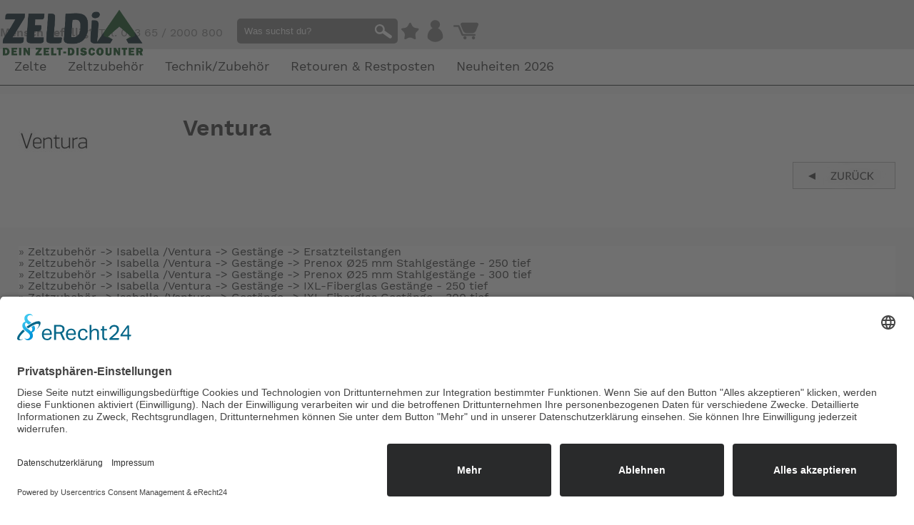

--- FILE ---
content_type: text/html; charset=utf-8
request_url: https://www.zeldi.de/hersteller/25-ventura.html
body_size: 14182
content:
<!DOCTYPE html> <html lang="de-DE"> <head> <title>Hersteller Ventura - Ventura - Der Zelt Discounter</title> <meta http-equiv="Content-Type" content="text/html; charset=utf-8" /> <meta http-equiv="Content-Language" content="de" /> <meta http-quiv="Language" content="de" /> <meta name="viewport" content="width=device-width, initial-scale=1" /> <meta name="robots" content="index,follow" /> <meta name="revisit-after" content="1 days" /> <meta name="Author" content="WEBAN UG" /> <meta name="keywords" content="" /> <meta name="description" content="Zeldi ist Dein persönlicher Zeltberater im Internet: kompetent, persönlich & ehrlich. . Brand, DWT, Isabella, Kampa Dometic, Thule, Ventura" /> <meta property="og:description" content="Zeldi ist Dein persönlicher Zeltberater im Internet: kompetent, persönlich & ehrlich. . Brand, DWT, Isabella, Kampa Dometic, Thule, Ventura" /> <meta property="og:site_name" content="Der Zelt Discounter Online-Shop" /> <meta property="og:type" content="product" /> <meta property="og:title" content="Hersteller Ventura - Ventura - Der Zelt Discounter" /> <meta property="og:image" content="https://www.zeldi.de/images/webelemente/logo.png" /> <meta property="og:url" content="https://www.zeldi.de/hersteller/25-ventura.html?from=facebook" /> <meta property="og:country-name" content="Germany"/> <meta name="msapplication-TileColor" content="#ffffff" /> <meta name="msapplication-TileImage" content="/ms-icon-144x144.png" /> <meta name="theme-color" content="#ffffff" /> <link href="/favicon.ico" rel="shortcut icon" type="image/x-icon" /> <link rel="apple-touch-icon" sizes="57x57" href="/images/webelemente/apple-touch-icon-57x57.png" /> <link rel="apple-touch-icon" sizes="60x60" href="/images/webelemente/apple-touch-icon-60x60.png" /> <link rel="apple-touch-icon" sizes="72x72" href="/images/webelemente/apple-touch-icon-72x72.png" /> <link rel="apple-touch-icon" sizes="76x76" href="/images/webelemente/apple-touch-icon-76x76.png" /> <link rel="apple-touch-icon" sizes="114x114" href="/images/webelemente/apple-touch-icon-114x114.png" /> <link rel="apple-touch-icon" sizes="120x120" href="/images/webelemente/apple-touch-icon-120x120.png" /> <link rel="apple-touch-icon" sizes="144x144" href="/images/webelemente/apple-touch-icon-144x144.png" /> <link rel="apple-touch-icon" sizes="152x152" href="/images/webelemente/apple-touch-icon-152x152.png" /> <link rel="apple-touch-icon" sizes="180x180" href="/images/webelemente/apple-touch-icon-180x180.png" /> <link rel="icon" sizes="192x192" href="/images/webelemente/android-icon-192x192.png" /> <link rel="canonical" href="https://www.zeldi.de/hersteller/25-ventura.html" /> <link rel="stylesheet" type="text/css" href="/cache/asset_compile/fonts-styles-header_menu-top_nav-qtip-jquery-ui.min-bf6dab9bad31373091f976af8165f75f.css" /> <link rel="stylesheet" type="text/css" media="print" href="/cache/asset_compile/print-7716ff7a88dd78ac5750313683ceda78.css" /> <link rel="stylesheet" type="text/css" media="screen and (max-width:1100px)" href="/cache/asset_compile/tablet-5bf159171b33205e24b3a954627b3fcd.css" /> <link rel="stylesheet" type="text/css" media="screen and (max-width:350px)" href="/cache/asset_compile/smartphone-6514439d6a46009b241437442a2d64c8.css" /> <link rel="stylesheet" type="text/css" href="/cache/asset_compile/color-ui-mods-links-0502dbf071999599afaec80875984823.css" /> <link rel="stylesheet" href="/JavaScript/fancybox/source/jquery.fancybox.css" /> <link rel="stylesheet" href="/styles/jquery.bxslider.css" type="text/css" media="screen" /> <link rel="stylesheet" href="/styles/font-awesome/css/fontawesome-all.min.css" type="text/css"/> <script type="text/javascript" src="/JavaScript/jquery-1.11.2.min.js"></script> <script type="text/javascript" src="/JavaScript/jquery-ui.min.js"></script> <script type="text/javascript" src="/JavaScript/jquery.bxslider/jquery.bxslider.min.js"></script> <script type="text/javascript" src="/cache/asset_compile/many-files-71161b771702dfd3fcc73a432f90842a-80491981284fb829cc45488066fb9eb8.js"></script> <script id="usercentrics-cmp" async data-eu-mode="true" data-settings-id="OgXL8jH5f"
                    src="https://app.eu.usercentrics.eu/browser-ui/latest/loader.js"></script> <script type="application/javascript" src="https://sdp.eu.usercentrics.eu/latest/uc-block.bundle.js"></script> <script nonce="">
                var checkVerfuegbarenBestand = false;
                var buy_link_base = "https://www.zeldi.de";
                            </script> <script src="https://d25a50wq0hgskv.cloudfront.net/4746_zeldi_de/exoBundle.js" type="text/javascript"></script> <script async
            src="https://www.googletagmanager.com/gtag/js?id=G-5WES5YCXTR"></script> <script>
        window.dataLayer = window.dataLayer || [];

        function gtag() {
            dataLayer.push(arguments);
        }

        gtag('js', new Date());

        
                gtag('config', 'G-5WES5YCXTR');

        gtag('consent', 'default', {
            ad_user_data: 'granted',
            ad_personalization: 'granted',
            ad_storage: 'granted',
            analytics_storage: 'granted',
            wait_for_update: 2000
        });
            </script> <script>
        $(document).ready(function () {
            // Enable ads data redaction by default [optional]
            gtag("set", "ads_data_redaction", true);

                                    /* noaction */
            
        });

    </script> <script src="https://apis.google.com/js/platform.js?onload=renderOptIn" async defer  type="text/plain" data-usercentrics="Google Customer Reviews"></script> <script nonce="">

                function ISODateString(d) {
                    function pad(n) { return n<10 ? '0'+n : n }
                    return d.getUTCFullYear()+'-'
                        + pad(d.getUTCMonth()+1)+'-'
                        + pad(d.getUTCDate())
                }
                window.renderOptIn = function() {
                    // estimated_delivery_date
                    var edd = new Date();
                    var addDays = 4;
                    edd.setDate(edd.getDate() + addDays);
                    edd_formatted = ISODateString(edd);

                                    }
            </script> </head> <body class="normal" onload=""> <a name="top"></a> <style>
    .wk_open,
    .basket_info_text{
        display: none;
    }
    
</style> <section id="topinfo" class="desktop"> <div class="inner"> <div class="hinweis_vk"> <div class="hinweis_text"><strong>Mensch gefällig?</strong> Tel. 023 65 / 2000 800</strong></div> </div> <div class="topinfo_div icon_search"> <script nonce="">
     $(document).ready(function(){
             
        var suchbegriff = ""; 
        $("#suchbegriff").autocomplete({

			source: "/source/includes/content/search.php?autocomplete=true", 
            minLength: 1,
            open: function(event, ui) {
                
                $(".ui-autocomplete").css("z-index", 999999999999999999);
                $(".ui-autocomplete").css("text-align", "left");
            },
            select: function( event, ui ) {
                var link = ui.item.link;
                window.location = ui.item.link;
            },
            focus: function(event, ui) {
                event.preventDefault();
                $("#suchbegriff").val(ui.item.label);
            }           
        }).autocomplete( "instance" )._renderItem = function( ul, item ) {
                return $( '<li></li>' ).data( "item.autocomplete", item )
                    .append( "<a href="+ item.link +"><div class='searchBild'><img src='" + item.icon + "' style='max-width:60px;'/></div><span class='searchLabel'>" + item.label+ "</span><div class='searchPreis'>"+ item.preis +"</div></a>" )
                    .appendTo( ul );
        };
        

    });
</script> <div class="search" onclick='$(this).css("width","450px");');"> <div id="suggest"> <form name="search" id="search" action="/index.php" method="get" enctype="application/x-www-form-urlencoded"> <input onblur="$('#topinfo .search').css('width','205px');" autocomplete="off" id="suchbegriff" type="text" name="search" value="" placeholder="Was suchst du?" /> <input type="submit" name="searchSubmit" id="searchSubmit" value=""/> </form> </div> </div> <script nonce="">

    $(function() {
        $('#suchbegriff').on('focus',function() {
            $('#topinfo .search').css("width","450px");
        });
        $('#suchbegriff').on('blur',function() {
            $('#topinfo .search').css("width","205px");
        });

    });
</script> </div> <div class="topinfo_div icon_merkzettel"> <a href="/?mode=favoriten" title="Merkliste"><img onmouseleave="this.src='/images/webelemente/icon_merken.svg';" onmouseenter="this.src='/images/webelemente/icon_merken_active.svg';" src="/images/webelemente/icon_merken.svg"></a> </div> <div class="topinfo_div icon_konto_eroeffnen"> <a href="/?mode=register" title="Konto anlegen"><img onmouseleave="this.src='/images/webelemente/icon_konto.svg';" onmouseenter="this.src='/images/webelemente/icon_konto_active.svg';" src="/images/webelemente/icon_konto.svg"></a> </div> <div class="topinfo_div warenkorb icon_warenkorb"> <div> <a href="https://www.zeldi.de/basket.html" title="Warenkorb ist leer." style="display:block;width:100%;text-align:center;"> <div class="basketIconWrapper desktop"><img class="basketIcon" src="/images/webelemente/icon_warenkorb.svg" alt="Mein Warenkorb" /></div> <div class="basketIconWrapper mobile"><img class="basketIcon" src="/images/webelemente/icon_warenkorb.svg" alt="Mein Warenkorb" /></div> </a> </div> </div> </div> <div id="topnav"> <script type="text/javascript" src="/JavaScript/jquery.hoverIntent.min.js"></script> <script>
    $(document).ready(function(){
        var windowWidth = $(window).width();
        removeMobileNav(windowWidth);

        $(".topnav_ul li").hoverIntent({
            over: function() {
                var topLvl = String($(this).attr("class"));
                var topExpl = topLvl.split("_");
                var topId = topExpl[1];
                $(this).removeClass('highlight');
                if (windowWidth > 850) {
                    $('.subnav').removeClass("topnav-hover");
                    $('.sub_' + topId).addClass("topnav-hover");
                    $(".topnav_ul li").removeClass('highlight');
                }
            },
            out: function() {
                var topLvl = String($(this).attr("class"));
                var topExpl = topLvl.split("_");
                var topId = topExpl[1];

                $(".topnav_ul li").removeClass('highlight');
                $('.subdir_col').removeClass("highlight");
                /*$('.sub_' + topId).removeClass("topnav-hover");*/
            },
            timeout: 100 // Verzögerung in Millisekunden
        });
        $('.subnav').hoverIntent({
            over: function() {

            },
            out: function() {
                $('.subnav').removeClass('topnav-hover');
            },
            timeout: 100 // Verzögerung in Millisekunden
        });

        $('.topnav > .inner').mouseleave(function(event) {
            let box = event.currentTarget;
            let rect = box.getBoundingClientRect();

            let mouseX = event.clientX;
            let mouseY = event.clientY;

            if (mouseY <= rect.top) {
                //console.log("Maus hat den div nach oben verlassen");
                $('.subnav').removeClass("topnav-hover");
            } else if (mouseX <= rect.left) {
                //console.log("Maus hat den div nach links verlassen");
                $('.subnav').removeClass("topnav-hover");
            } else if (mouseX >= rect.right) {
                //console.log("Maus hat den div nach rechts verlassen");
                $('.subnav').removeClass("topnav-hover");
            }
        });



        $(".opener").hoverIntent({
            over:
                function () {
                    let id = $(this).attr("id");
                    $('.opener').removeClass("highlight");
                    $('#sub_' + id).nextAll('.menu_img').show();
                    $('.subdir_box').hide();

                    $(this).addClass("highlight");
                    $('#sub_' + id).css("display", "flex");

                },
            out: function () {
                /*
                let id = $(this).attr("id");
                $('#sub_' + id).nextAll('.menu_img').show();

                 */
            }
        });


        $(".subnavClose").on( "click", function() {
            $('.subnav').removeClass("topnav-hover");
            $('.subnav').css("visibility", "hidden");
        });
        
        // height subnav
        /*
        var maxHeight = 0;
        $(".subnav_inner_container").each(function(){
            var actHeight = $(this).height();
            
            if( maxHeight == 0 ){
                maxHeight = actHeight;
            }else{
                if( maxHeight < actHeight ){
                    maxHeight = actHeight;
                }
            }
        });
        if( maxHeight > 0 ){
            $(".subnav_inner_container").css("height", maxHeight + 30);
        }
        */
        
        function removeMobileNav(w) {
            if(w>850) {
                $('.mobileNav').remove();
            }
        }
    });
</script> <style>

.subnav_outer_container {
    margin:0 auto;
}
.sub_2400 {
    /*visibility:unset;*/
}
.subs {
    background:#fff;
    transition:all 200ms ease;
}


.sub2 {
    display:flex;
    width:23%;
}
.sub_head {
    display: flex;
    flex-direction: row;
    justify-content: space-between;
    align-items: center;
    margin:1px 0;
}
.topnav_next {
    text-align:right;
}
.sub2 a,
.subhead a {
    padding:4%;
    width:92%;
    border-radius:5px;
    cursor:pointer;
}
.subnav a {
    border-radius:5px;
    display: block;
}
.subs .subdir_box {
    display:none;
    width:100%;
    flex-wrap:wrap;
    transition:all 200ms ease;
    column-gap:20px;
    align-items: flex-start;
    align-content: start;
    background:#fff;
    z-index:9;
    height: 100%;
}
.subs .subdir_box span {
    width:calc(50% - 20px);
    transition:all 200ms ease;
}
.opener.highlight,
.opener:hover,
.opener:focus {
    background:#f4f4f4;
    border-radius:5px;    
}

.fa-chevron-right {
    color:#fff;
    margin-top:2px;
    padding-left:10px;
}
.opener.highlight .fa-chevron-right {
    color:#1d1d1d;
    padding-left:0px;
    margin-right:10px;
}
</style> <nav class="topnav noprint"> <div class="inner"> <ul class="topnav_ul"> <li class=" li_4"> <a class="topnav_li" id="4" href="/4-Zelte/" title="Zu Zelte">Zelte</a> </li> <li class=" li_95"> <a class="topnav_li" id="95" href="/95-Zeltzubehoer/" title="Zu Zeltzubehör">Zeltzubehör</a> </li> <li class=" li_1804"> <a class="topnav_li" id="1804" href="/1804-Technik-Zubehoer/" title="Zu Technik/Zubehör">Technik/Zubehör</a> </li> <li class=" li_415"> <a class="topnav_li" id="415" href="/415-Retouren-Restposten/" title="Zu Retouren & Restposten">Retouren & Restposten</a> </li> <li class="last li_1763"> <a class="topnav_li" id="1763" href="/1763-Neuheiten-2026/" title="Zu Neuheiten 2026">Neuheiten 2026</a> </li> </ul> </div> <div class="subnav sub_4"> <div class="nav_modal"></div> <div class="subnav_outer_container"> <div class="subnav_inner_container"> <div class="subnav_paddings"> <div class="subdir_col"> <div id="1759" class="opener "> <span class="sub_head"><a href="/4-Zelte/1759-Dometic/" title="Zu Dometic">Dometic</a> </span> </div> <div id="1758" class="opener "> <span class="sub_head"><a href="/4-Zelte/1758-DWT/" title="Zu DWT">DWT</a> </span> </div> <div id="1756" class="opener "> <span class="sub_head"><a href="/4-Zelte/1756-Brand/" title="Zu Brand">Brand</a> </span> </div> <div id="1757" class="opener "> <span class="sub_head"><a href="/4-Zelte/1757-Isabella-Ventura/" title="Zu Isabella / Ventura">Isabella / Ventura</a> </span> </div> <div id="1799" class="opener "> <span class="sub_head"><a href="/4-Zelte/1799-Telta/" title="Zu Telta">Telta</a> </span> </div> <div id="1913" class="opener "> <span class="sub_head"><a href="/4-Zelte/1913-Dorema/" title="Zu Dorema">Dorema</a> </span> </div> <div id="1719" class="opener "> <span class="sub_head"><a href="/4-Zelte/1719-Luftzelte/" title="Zu Luftzelte">Luftzelte</a> </span> </div> <div id="1288" class="opener "> <span class="sub_head"><a href="/4-Zelte/1288-Bus-Wohnmobil-Vorzelte/" title="Zu Bus-Wohnmobil-Vorzelte">Bus-Wohnmobil-Vorzelte</a> </span> </div> <div id="1287" class="opener "> <span class="sub_head"><a href="/4-Zelte/1287-Teilzelte/" title="Zu Teilzelte">Teilzelte</a> </span> </div> <div id="1722" class="opener "> <span class="sub_head"><a href="/4-Zelte/1722-Markisenzelte/" title="Zu Markisenzelte">Markisenzelte</a> <i class="fa fa-chevron-right" aria-hidden="true"></i> </span> </div> <div id="1409" class="opener "> <span class="sub_head"><a href="/4-Zelte/1409-Sondermodelle/" title="Zu Sondermodelle">Sondermodelle</a> </span> </div> <div id="6" class="opener "> <span class="sub_head"><a href="/4-Zelte/6-Sonnendaecher/" title="Zu Sonnendächer">Sonnendächer</a> </span> </div> <div id="835" class="opener "> <span class="sub_head"><a href="/4-Zelte/835-Geraetezelte-Kuechenzelte/" title="Zu Gerätezelte-Küchenzelte">Gerätezelte-Küchenzelte</a> </span> </div> <div id="1303" class="opener "> <span class="sub_head"><a href="/4-Zelte/1303-Seitenanbauten/" title="Zu Seitenanbauten">Seitenanbauten</a> </span> </div> <div id="1784" class="opener "> <span class="sub_head"><a href="/4-Zelte/1784-Campingzelte/" title="Zu Campingzelte">Campingzelte</a> </span> </div> <div id="1708" class="opener "> <span class="sub_head"><a href="/4-Zelte/1708-360-Vorzelt-Rundgaenge-Virtuelle-Ausstellungen/" title="Zu 360° Vorzelt Rundgänge | Virtuelle Ausstellungen">360° Vorzelt Rundgänge | Virtuelle Ausstellungen</a> </span> </div> </div> <div class="subdir_col subs" style="

                                background:url(/images/upload/Navigation/gr/Zelte_Nav.jpg) no-repeat;
                                    background-position: center;
                            "> <div id="sub_1722" class="subdir_box "> <span class="sub2"><a href="/4-Zelte/1722-Markisenzelte/1882-Zubehoer/" title="Zu Zubehör">Zubehör</a></span> <span class="sub2"><a href="/4-Zelte/1722-Markisenzelte/213-Markisenzelte/" title="Zu Markisenzelte">Markisenzelte</a></span> <span class="sub2"><a href="/4-Zelte/1722-Markisenzelte/1612-Regenschutz-Sonnenschutz/" title="Zu Regenschutz / Sonnenschutz">Regenschutz / Sonnenschutz</a></span> </div> </div> </div> </div> </div> </div> <div class="subnav sub_95"> <div class="nav_modal"></div> <div class="subnav_outer_container"> <div class="subnav_inner_container"> <div class="subnav_paddings"> <div class="subdir_col"> <div id="677" class="opener "> <span class="sub_head"><a href="/95-Zeltzubehoer/677-Brand/" title="Zu Brand">Brand</a> <i class="fa fa-chevron-right" aria-hidden="true"></i> </span> </div> <div id="676" class="opener "> <span class="sub_head"><a href="/95-Zeltzubehoer/676-DWT/" title="Zu DWT">DWT</a> <i class="fa fa-chevron-right" aria-hidden="true"></i> </span> </div> <div id="900" class="opener "> <span class="sub_head"><a href="/95-Zeltzubehoer/900-Dometic/" title="Zu Dometic">Dometic</a> <i class="fa fa-chevron-right" aria-hidden="true"></i> </span> </div> <div id="1915" class="opener "> <span class="sub_head"><a href="/95-Zeltzubehoer/1915-Dorema/" title="Zu Dorema">Dorema</a> </span> </div> <div id="665" class="opener "> <span class="sub_head"><a href="/95-Zeltzubehoer/665-Isabella-Ventura/" title="Zu Isabella /Ventura">Isabella /Ventura</a> <i class="fa fa-chevron-right" aria-hidden="true"></i> </span> </div> <div id="1749" class="opener "> <span class="sub_head"><a href="/95-Zeltzubehoer/1749-Telta/" title="Zu Telta">Telta</a> <i class="fa fa-chevron-right" aria-hidden="true"></i> </span> </div> <div id="955" class="opener "> <span class="sub_head"><a href="/95-Zeltzubehoer/955-Thule/" title="Zu Thule">Thule</a> </span> </div> <div id="194" class="opener "> <span class="sub_head"><a href="/95-Zeltzubehoer/194-Moebelhaus/" title="Zu Möbelhaus">Möbelhaus</a> <i class="fa fa-chevron-right" aria-hidden="true"></i> </span> </div> <div id="106" class="opener "> <span class="sub_head"><a href="/95-Zeltzubehoer/106-Windschutz/" title="Zu Windschutz">Windschutz</a> </span> </div> <div id="607" class="opener "> <span class="sub_head"><a href="/95-Zeltzubehoer/607-Windblenden/" title="Zu Windblenden">Windblenden</a> </span> </div> <div id="157" class="opener "> <span class="sub_head"><a href="/95-Zeltzubehoer/157-Teppich-Bodenschutz/" title="Zu Teppich/Bodenschutz">Teppich/Bodenschutz</a> <i class="fa fa-chevron-right" aria-hidden="true"></i> </span> </div> <div id="142" class="opener "> <span class="sub_head"><a href="/95-Zeltzubehoer/142-Abspannmaterial/" title="Zu Abspannmaterial">Abspannmaterial</a> </span> </div> <div id="1520" class="opener "> <span class="sub_head"><a href="/95-Zeltzubehoer/1520-Reparatur-Pflegemittel/" title="Zu Reparatur/Pflegemittel">Reparatur/Pflegemittel</a> </span> </div> <div id="941" class="opener "> <span class="sub_head"><a href="/95-Zeltzubehoer/941-Zeltbeleuchtung/" title="Zu Zeltbeleuchtung">Zeltbeleuchtung</a> </span> </div> <div id="335" class="opener "> <span class="sub_head"><a href="/95-Zeltzubehoer/335-Packtaschen/" title="Zu Packtaschen">Packtaschen</a> </span> </div> <div id="96" class="opener "> <span class="sub_head"><a href="/95-Zeltzubehoer/96-Buszeltzubehoer/" title="Zu Buszeltzubehör">Buszeltzubehör</a> </span> </div> </div> <div class="subdir_col subs" style="

                                background:url(/images/upload/Zelt-Zubehoer/gr/Zubehoer-Ordner.png) no-repeat;
                                    background-position: center;
                            "> <div id="sub_677" class="subdir_box "> <span class="sub2"><a href="/95-Zeltzubehoer/677-Brand/1865-Gardinen-von-Brand/" title="Zu Gardinen von Brand">Gardinen von Brand</a></span> <span class="sub2"><a href="/95-Zeltzubehoer/677-Brand/1661-Seitenanbauten/" title="Zu Seitenanbauten">Seitenanbauten</a></span> <span class="sub2"><a href="/95-Zeltzubehoer/677-Brand/1877-Wand-Trennwaende/" title="Zu Wand-Trennwände">Wand-Trennwände</a></span> <span class="sub2"><a href="/95-Zeltzubehoer/677-Brand/1555-Zusatzgestaenge/" title="Zu Zusatzgestänge">Zusatzgestänge</a></span> <span class="sub2"><a href="/95-Zeltzubehoer/677-Brand/1660-Ersatzteile-Zubehoer-Kleinteile/" title="Zu Ersatzteile / Zubehör / Kleinteile">Ersatzteile / Zubehör / Kleinteile</a></span> <span class="sub2"><a href="/95-Zeltzubehoer/677-Brand/1651-Innenhimmel/" title="Zu Innenhimmel">Innenhimmel</a></span> </div> <div id="sub_676" class="subdir_box "> <span class="sub2"><a href="/95-Zeltzubehoer/676-DWT/1663-Seitenanbauten/" title="Zu Seitenanbauten">Seitenanbauten</a></span> <span class="sub2"><a href="/95-Zeltzubehoer/676-DWT/1021-Allgemeines-Zubehoer/" title="Zu Allgemeines Zubehör">Allgemeines Zubehör</a></span> <span class="sub2"><a href="/95-Zeltzubehoer/676-DWT/986-Zusatzstangen/" title="Zu Zusatzstangen">Zusatzstangen</a></span> <span class="sub2"><a href="/95-Zeltzubehoer/676-DWT/1543-Innenhimmel/" title="Zu Innenhimmel">Innenhimmel</a></span> <span class="sub2"><a href="/95-Zeltzubehoer/676-DWT/1315-Komplettgestaenge/" title="Zu Komplettgestänge">Komplettgestänge</a></span> </div> <div id="sub_900" class="subdir_box "> <span class="sub2"><a href="/95-Zeltzubehoer/900-Dometic/798-Allgemein/" title="Zu Allgemein">Allgemein</a></span> <span class="sub2"><a href="/95-Zeltzubehoer/900-Dometic/1713-Bodenschutzplane/" title="Zu Bodenschutzplane">Bodenschutzplane</a></span> <span class="sub2"><a href="/95-Zeltzubehoer/900-Dometic/1316-Teppiche/" title="Zu Teppiche">Teppiche</a></span> <span class="sub2"><a href="/95-Zeltzubehoer/900-Dometic/1541-Ersatzteile/" title="Zu Ersatzteile">Ersatzteile</a></span> <span class="sub2"><a href="/95-Zeltzubehoer/900-Dometic/1339-Kampa-Innenhimmel/" title="Zu Kampa Innenhimmel">Kampa Innenhimmel</a></span> <span class="sub2"><a href="/95-Zeltzubehoer/900-Dometic/1341-Moskitonetze/" title="Zu Moskitonetze">Moskitonetze</a></span> <span class="sub2"><a href="/95-Zeltzubehoer/900-Dometic/1342-Seitenanbauten-u-Schlafkabinen/" title="Zu Seitenanbauten u. Schlafkabinen">Seitenanbauten u. Schlafkabinen</a></span> <span class="sub2"><a href="/95-Zeltzubehoer/900-Dometic/1343-Sonnendaecher/" title="Zu Sonnendächer">Sonnendächer</a></span> <span class="sub2"><a href="/95-Zeltzubehoer/900-Dometic/1593-Schutzdach-fuer-Kampa-Zelte-Serie-2021/" title="Zu Schutzdach für Kampa Zelte (Serie 2021)">Schutzdach für Kampa Zelte (Serie 2021)</a></span> <span class="sub2"><a href="/95-Zeltzubehoer/900-Dometic/1897-Sonstiges/" title="Zu Sonstiges">Sonstiges</a></span> </div> <div id="sub_665" class="subdir_box "> <span class="sub2"><a href="/95-Zeltzubehoer/665-Isabella-Ventura/1412-Gestaenge/" title="Zu Gestänge">Gestänge</a></span> <span class="sub2"><a href="/95-Zeltzubehoer/665-Isabella-Ventura/324-Ersatzteile-Kleinteile/" title="Zu Ersatzteile / Kleinteile">Ersatzteile / Kleinteile</a></span> <span class="sub2"><a href="/95-Zeltzubehoer/665-Isabella-Ventura/571-Zubehoer/" title="Zu Zubehör">Zubehör</a></span> <span class="sub2"><a href="/95-Zeltzubehoer/665-Isabella-Ventura/1580-Innenhimmel/" title="Zu Innenhimmel">Innenhimmel</a></span> <span class="sub2"><a href="/95-Zeltzubehoer/665-Isabella-Ventura/1519-Gardinen-Sets/" title="Zu Gardinen-Sets">Gardinen-Sets</a></span> <span class="sub2"><a href="/95-Zeltzubehoer/665-Isabella-Ventura/1662-Seitenanbauten/" title="Zu Seitenanbauten">Seitenanbauten</a></span> </div> <div id="sub_1749" class="subdir_box "> <span class="sub2"><a href="/95-Zeltzubehoer/1749-Telta/1752-Anbau-sonstiges-Zubehoer/" title="Zu Anbau & sonstiges Zubehör">Anbau & sonstiges Zubehör</a></span> <span class="sub2"><a href="/95-Zeltzubehoer/1749-Telta/1750-Innenhimmel/" title="Zu Innenhimmel">Innenhimmel</a></span> <span class="sub2"><a href="/95-Zeltzubehoer/1749-Telta/1912-Moskitonetze/" title="Zu Moskitonetze">Moskitonetze</a></span> <span class="sub2"><a href="/95-Zeltzubehoer/1749-Telta/1751-Teppiche/" title="Zu Teppiche">Teppiche</a></span> </div> <div id="sub_194" class="subdir_box "> <span class="sub2"><a href="/95-Zeltzubehoer/194-Moebelhaus/1776-Stuehle-Liegen/" title="Zu Stühle / Liegen">Stühle / Liegen</a></span> <span class="sub2"><a href="/95-Zeltzubehoer/194-Moebelhaus/1777-Tische/" title="Zu Tische">Tische</a></span> <span class="sub2"><a href="/95-Zeltzubehoer/194-Moebelhaus/1778-Schraenke/" title="Zu Schränke">Schränke</a></span> <span class="sub2"><a href="/95-Zeltzubehoer/194-Moebelhaus/1779-Zubehoer-Ersatzteile/" title="Zu Zubehör & Ersatzteile">Zubehör & Ersatzteile</a></span> <span class="sub2"><a href="/95-Zeltzubehoer/194-Moebelhaus/1831-Isomatten/" title="Zu Isomatten">Isomatten</a></span> <span class="sub2"><a href="/95-Zeltzubehoer/194-Moebelhaus/1798-Schlafsaecke/" title="Zu Schlafsäcke">Schlafsäcke</a></span> </div> <div id="sub_157" class="subdir_box "> <span class="sub2"><a href="/95-Zeltzubehoer/157-Teppich-Bodenschutz/1820-Camperdice-Teppiche/" title="Zu Camperdice Teppiche">Camperdice Teppiche</a></span> <span class="sub2"><a href="/95-Zeltzubehoer/157-Teppich-Bodenschutz/1764-Telta-Teppiche/" title="Zu Telta Teppiche">Telta Teppiche</a></span> <span class="sub2"><a href="/95-Zeltzubehoer/157-Teppich-Bodenschutz/1761-Isabella-Teppich/" title="Zu Isabella Teppich">Isabella Teppich</a></span> <span class="sub2"><a href="/95-Zeltzubehoer/157-Teppich-Bodenschutz/251-Bodenplatten-fuer-Vorzelte/" title="Zu Bodenplatten für Vorzelte">Bodenplatten für Vorzelte</a></span> <span class="sub2"><a href="/95-Zeltzubehoer/157-Teppich-Bodenschutz/1328-Schutzplane/" title="Zu Schutzplane">Schutzplane</a></span> <span class="sub2"><a href="/95-Zeltzubehoer/157-Teppich-Bodenschutz/842-Dometic-Teppiche/" title="Zu Dometic Teppiche">Dometic Teppiche</a></span> </div> </div> </div> </div> </div> </div> <div class="subnav sub_1804"> <div class="nav_modal"></div> <div class="subnav_outer_container"> <div class="subnav_inner_container"> <div class="subnav_paddings"> <div class="subdir_col"> <div id="1841" class="opener "> <span class="sub_head"><a href="/1804-Technik-Zubehoer/1841-Sanitaer/" title="Zu Sanitär">Sanitär</a> <i class="fa fa-chevron-right" aria-hidden="true"></i> </span> </div> <div id="1926" class="opener "> <span class="sub_head"><a href="/1804-Technik-Zubehoer/1926-Wasserfilter/" title="Zu Wasserfilter">Wasserfilter</a> </span> </div> <div id="1821" class="opener "> <span class="sub_head"><a href="/1804-Technik-Zubehoer/1821-Rangierhilfen/" title="Zu Rangierhilfen">Rangierhilfen</a> </span> </div> <div id="1824" class="opener "> <span class="sub_head"><a href="/1804-Technik-Zubehoer/1824-Klimaanlagen/" title="Zu Klimaanlagen">Klimaanlagen</a> </span> </div> <div id="1935" class="opener "> <span class="sub_head"><a href="/1804-Technik-Zubehoer/1935-Schutzhuellen-Isolierung/" title="Zu Schutzhüllen & Isolierung">Schutzhüllen & Isolierung</a> </span> </div> <div id="1590" class="opener "> <span class="sub_head"><a href="/1804-Technik-Zubehoer/1590-Kueche/" title="Zu Küche">Küche</a> <i class="fa fa-chevron-right" aria-hidden="true"></i> </span> </div> <div id="1816" class="opener "> <span class="sub_head"><a href="/1804-Technik-Zubehoer/1816-Auffahrkeile/" title="Zu Auffahrkeile">Auffahrkeile</a> </span> </div> <div id="357" class="opener "> <span class="sub_head"><a href="/1804-Technik-Zubehoer/357-Kuehlgeraete/" title="Zu Kühlgeräte">Kühlgeräte</a> <i class="fa fa-chevron-right" aria-hidden="true"></i> </span> </div> <div id="303" class="opener "> <span class="sub_head"><a href="/1804-Technik-Zubehoer/303-Stromerzeuger-Elektronik/" title="Zu Stromerzeuger & Elektronik">Stromerzeuger & Elektronik</a> <i class="fa fa-chevron-right" aria-hidden="true"></i> </span> </div> <div id="710" class="opener "> <span class="sub_head"><a href="/1804-Technik-Zubehoer/710-Heizungen/" title="Zu Heizungen">Heizungen</a> <i class="fa fa-chevron-right" aria-hidden="true"></i> </span> </div> <div id="1718" class="opener "> <span class="sub_head"><a href="/1804-Technik-Zubehoer/1718-Sicherheit/" title="Zu Sicherheit">Sicherheit</a> </span> </div> </div> <div class="subdir_col subs" style="

                                background:url(/images/upload/Navigation/gr/Stromerzeuger_Nav.jpg) no-repeat;
                                    background-position: center;
                            "> <div id="sub_1841" class="subdir_box "> <span class="sub2"><a href="/1804-Technik-Zubehoer/1841-Sanitaer/1840-Lilie-Wasserpumpen/" title="Zu Lilie Wasserpumpen">Lilie Wasserpumpen</a></span> <span class="sub2"><a href="/1804-Technik-Zubehoer/1841-Sanitaer/1927-Wasseraufbereitung-f-Fahrzeuge/" title="Zu Wasseraufbereitung f. Fahrzeuge">Wasseraufbereitung f. Fahrzeuge</a></span> <span class="sub2"><a href="/1804-Technik-Zubehoer/1841-Sanitaer/1842-Toiletten/" title="Zu Toiletten">Toiletten</a></span> <span class="sub2"><a href="/1804-Technik-Zubehoer/1841-Sanitaer/1847-Sanitaer-Zubehoer/" title="Zu Sanitär-Zubehör">Sanitär-Zubehör</a></span> <span class="sub2"><a href="/1804-Technik-Zubehoer/1841-Sanitaer/1843-Sanitaermittel/" title="Zu Sanitärmittel">Sanitärmittel</a></span> </div> <div id="sub_1590" class="subdir_box "> <span class="sub2"><a href="/1804-Technik-Zubehoer/1590-Kueche/1716-Geschirr-Besteck/" title="Zu Geschirr & Besteck">Geschirr & Besteck</a></span> <span class="sub2"><a href="/1804-Technik-Zubehoer/1590-Kueche/1871-Glaeser-Becher/" title="Zu Gläser & Becher">Gläser & Becher</a></span> <span class="sub2"><a href="/1804-Technik-Zubehoer/1590-Kueche/1783-Grills-OEfen-Feuerschalen/" title="Zu Grills, Öfen & Feuerschalen">Grills, Öfen & Feuerschalen</a></span> <span class="sub2"><a href="/1804-Technik-Zubehoer/1590-Kueche/1788-Kaffee-Wasserkocher/" title="Zu Kaffee & Wasserkocher">Kaffee & Wasserkocher</a></span> <span class="sub2"><a href="/1804-Technik-Zubehoer/1590-Kueche/1803-Kochen/" title="Zu Kochen">Kochen</a></span> <span class="sub2"><a href="/1804-Technik-Zubehoer/1590-Kueche/1858-OMNIA-Backofen/" title="Zu OMNIA Backofen">OMNIA Backofen</a></span> <span class="sub2"><a href="/1804-Technik-Zubehoer/1590-Kueche/1717-Toepfe-Pfannen/" title="Zu Töpfe & Pfannen">Töpfe & Pfannen</a></span> <span class="sub2"><a href="/1804-Technik-Zubehoer/1590-Kueche/1785-Wasserkanister-Trinkflaschen/" title="Zu Wasserkanister & Trinkflaschen">Wasserkanister & Trinkflaschen</a></span> </div> <div id="sub_357" class="subdir_box "> <span class="sub2"><a href="/1804-Technik-Zubehoer/357-Kuehlgeraete/1352-Kuehlschraenke/" title="Zu Kühlschränke">Kühlschränke</a></span> <span class="sub2"><a href="/1804-Technik-Zubehoer/357-Kuehlgeraete/1284-Kuehlboxen/" title="Zu Kühlboxen">Kühlboxen</a></span> <span class="sub2"><a href="/1804-Technik-Zubehoer/357-Kuehlgeraete/1283-Zubehoer-f-Kuehlboxen/" title="Zu Zubehör f. Kühlboxen">Zubehör f. Kühlboxen</a></span> <span class="sub2"><a href="/1804-Technik-Zubehoer/357-Kuehlgeraete/1611-Engel-Ersatzteile/" title="Zu Engel Ersatzteile">Engel Ersatzteile</a></span> <span class="sub2"><a href="/1804-Technik-Zubehoer/357-Kuehlgeraete/1698-Dometic-Ersatzteile/" title="Zu Dometic Ersatzteile">Dometic Ersatzteile</a></span> </div> <div id="sub_303" class="subdir_box "> <span class="sub2"><a href="/1804-Technik-Zubehoer/303-Stromerzeuger-Elektronik/1819-Powerstations/" title="Zu Powerstations">Powerstations</a></span> <span class="sub2"><a href="/1804-Technik-Zubehoer/303-Stromerzeuger-Elektronik/1017-Stromerzeuger/" title="Zu Stromerzeuger">Stromerzeuger</a></span> <span class="sub2"><a href="/1804-Technik-Zubehoer/303-Stromerzeuger-Elektronik/1018-Tanks-OEle/" title="Zu Tanks & Öle">Tanks & Öle</a></span> <span class="sub2"><a href="/1804-Technik-Zubehoer/303-Stromerzeuger-Elektronik/1542-Ersatzteile/" title="Zu Ersatzteile">Ersatzteile</a></span> <span class="sub2"><a href="/1804-Technik-Zubehoer/303-Stromerzeuger-Elektronik/1655-Abgas-Schallschutzboxen/" title="Zu Abgas-Schallschutzboxen">Abgas-Schallschutzboxen</a></span> <span class="sub2"><a href="/1804-Technik-Zubehoer/303-Stromerzeuger-Elektronik/1654-Schutzhuellen/" title="Zu Schutzhüllen">Schutzhüllen</a></span> <span class="sub2"><a href="/1804-Technik-Zubehoer/303-Stromerzeuger-Elektronik/1656-Stromkabel/" title="Zu Stromkabel">Stromkabel</a></span> </div> <div id="sub_710" class="subdir_box "> <span class="sub2"><a href="/1804-Technik-Zubehoer/710-Heizungen/1720-Elektroheizung/" title="Zu Elektroheizung">Elektroheizung</a></span> <span class="sub2"><a href="/1804-Technik-Zubehoer/710-Heizungen/1781-Feuerschalen-OEfen/" title="Zu Feuerschalen & Öfen">Feuerschalen & Öfen</a></span> <span class="sub2"><a href="/1804-Technik-Zubehoer/710-Heizungen/1721-Gasheizung/" title="Zu Gasheizung">Gasheizung</a></span> </div> </div> </div> </div> </div> </div> </nav> </div> </section> <header class="header"> <div class="nav_container"> <div class="inner desktop header_topnav"> <div class="logo"> <a href="/" title="Zur Startseite"> <img src="/images/webelemente/logo.png" alt="Logo" /> </a> </div> </div> <div class="inner mobile"> <div class="boxLeft"> <div class="menue"> <img src="/images/mobile/icon_menue.png" alt="Men&uuml;" /> </div> <div class="suche"> <img class="invert" src="/images/webelemente/icon_lupe.svg" onerror="this.src='/images/mobile/icon_suche.png'" alt="Suche"/> </div> </div> <div class="boxCenter"> <a href="/"><img src="/images/webelemente/logo.png" alt="zur Startseite" /></a> </div> <div class="boxRight"> <div class="location"> <a href="/?mode=login"> <img class="" src="/images/webelemente/icon_konto.svg" onerror="this.src='/images/mobile/icon_login.png'"/> </a> </div> <div class="warenkorb"> <div> <a href="https://www.zeldi.de/basket.html" title="Warenkorb ist leer." style="display:block;width:100%;text-align:center;"> <div class="basketIconWrapper desktop"><img class="basketIcon" src="/images/webelemente/icon_warenkorb.svg" alt="Mein Warenkorb" /></div> <div class="basketIconWrapper mobile"><img class="basketIcon" src="/images/webelemente/icon_warenkorb.svg" alt="Mein Warenkorb" /></div> </a> </div> </div> </div> <script nonce="">
     $(document).ready(function(){
             
        var suchbegriff = ""; 
        $("#suchbegriff").autocomplete({

			source: "/source/includes/content/search.php?autocomplete=true", 
            minLength: 1,
            open: function(event, ui) {
                
                $(".ui-autocomplete").css("z-index", 999999999999999999);
                $(".ui-autocomplete").css("text-align", "left");
            },
            select: function( event, ui ) {
                var link = ui.item.link;
                window.location = ui.item.link;
            },
            focus: function(event, ui) {
                event.preventDefault();
                $("#suchbegriff").val(ui.item.label);
            }           
        }).autocomplete( "instance" )._renderItem = function( ul, item ) {
                return $( '<li></li>' ).data( "item.autocomplete", item )
                    .append( "<a href="+ item.link +"><div class='searchBild'><img src='" + item.icon + "' style='max-width:60px;'/></div><span class='searchLabel'>" + item.label+ "</span><div class='searchPreis'>"+ item.preis +"</div></a>" )
                    .appendTo( ul );
        };
        

    });
</script> <div class="search" onclick='$(this).css("width","450px");');"> <div id="suggest"> <form name="search" id="search" action="/index.php" method="get" enctype="application/x-www-form-urlencoded"> <input onblur="$('#topinfo .search').css('width','205px');" autocomplete="off" id="suchbegriff" type="text" name="search" value="" placeholder="Was suchst du?" /> <input type="submit" name="searchSubmit" id="searchSubmit" value=""/> </form> </div> </div> <script nonce="">

    $(function() {
        $('#suchbegriff').on('focus',function() {
            $('#topinfo .search').css("width","450px");
        });
        $('#suchbegriff').on('blur',function() {
            $('#topinfo .search').css("width","205px");
        });

    });
</script> </div> </div> <div id="topnav" class="mobile"> <script>
    $(document).ready(function(){
        var windowWidth = $(window).width();
        removeMobileNav(windowWidth);

        $('.menu_close').on("click",function() {
            $('.subnav').removeClass('topnav-hover');
            $('.sub2container').removeClass('topnav-hover');
            $('body').removeClass("active-nav");
            $('.menu_path').html("Menü"); 
        });
        
        $('.topnav_next').on("click",function() {
            let id = $(this).data("id");
            let name = $(this).data("name");
            let closename = $(this).data("closename");
            
            if(id.indexOf("sub2_")==0) {
                $('.menu_path').attr("data-close","sub2container");
            }else {
                $('.menu_path').attr("data-close","subnav");
                $('.subnav').removeClass('topnav-hover');
                closename = "Menü";
            }
            
            
            $('.menu_path').attr("data-closename",closename);
            $('.menu_path').attr("data-id",id);
            $('#'+id).addClass('topnav-hover');
            $('.menu_path').html("<i class='sub_close fa fa-chevron-left' aria-hidden='true'> "+name+"</i>");
            
        });


        $('.menu_path').on("click",function() {
            
            let closeItem = $(this).data("id");
            let closename = $(this).data("closename");
            let closeclass = $(this).data("close");
            
            if($(".sub2container").is("visible")==false) {
                $('.menu_path').html("Menü");
                $(".sub2container").removeClass('topnav-hover');
                $(".subnav").removeClass('topnav-hover');
            }else {
                if( closeItem  ) {
                    $('.menu_path').html("<i class='sub_close fa fa-chevron-left' aria-hidden='true'> " + closename);
                    $('.menu_path').data("closename", closename);
                    $("#"+closeItem).removeClass('topnav-hover');
                    if(closeclass) {
                        $('.'+closeclass).removeClass('topnav-hover');
                    }
                }
            }
            
        });
        
        
        
        /*
        $(".topnav_ul li").hoverIntent(
            function(){
                var topLvl = String( $(this).attr("class") );
                
                var topExpl = topLvl.split("_");
                var topId = topExpl[1];
                $(this).removeClass('highlight');
                
                if( windowWidth > 850){
                    $('.subnav').removeClass("topnav-hover");
                    $('.sub_'+topId).addClass("topnav-hover");
                    $(".topnav_ul li").removeClass('highlight');
                }    
            }, function(){
                var topLvl = String( $(this).attr("class") );
                var topExpl = topLvl.split("_");
                var topId = topExpl[1];  
                $('.sub_'+topId).removeClass("topnav-hover");
                $(".topnav_ul li").removeClass('highlight');        
            }

        );

        $(".opener").hoverIntent(
            function(){
                $('.opener').removeClass("highlight");
                $('.subdir_box').hide();
                let id = $(this).attr("id");
                $(this).addClass("highlight");
                $('#sub_'+id).css("display","flex");
            }, function(){

            }
        );
        */
        
       
        $(".subnavClose").on( "click", function(){
            $('.subnav').removeClass("topnav-hover");    
            $('.subnav').css("visibility", "hidden");
        });
        
        // height subnav
        /*
        var maxHeight = 0;
        $(".subnav_inner_container").each(function(){
            var actHeight = $(this).height();
            
            if( maxHeight == 0 ){
                maxHeight = actHeight;
            }else{
                if( maxHeight < actHeight ){
                    maxHeight = actHeight;
                }
            }
        });
        if( maxHeight > 0 ){
            $(".subnav_inner_container").css("height", maxHeight + 30);
        }
        */
        
        function removeMobileNav(w) {
            if(w>850) {
                $('.mobileNav').remove();
            }
        }
    });
</script> <style>
.subs {
    width:55%;
    transition:all 200ms ease;
}
.subnav_paddings:hover .subdir_box {
    display:flex;
}
.subs .subnav-hover {
    display:flex;
}
.subs .subdir_box {
    display:none;
    flex-wrap:wrap;
    transition:all 200ms ease;

}
.subs .subdir_box span {
    min-width:33.33%;
    transition:all 200ms ease;
}
.opener.highlight,
.opener:hover,
.opener:focus {
    background:#DDDEDE;    
}
.mobile .menu_top {
    display:flex!important;
    flex-direction:column;
    overflow:hidden;
    max-width:100%;
    background: rgb(233,88,1);!important;
    background: linear-gradient(130deg, rgb(20, 86, 25) 0%, rgba(20, 86, 25, .5) 100%)!important;
    color:#fff;
    padding:0;
}
.mobile .menu_close {
    padding: 2% !important;
    text-align: right;
    width: 96% !important;
    font-size:1.4rem;
}
.mobile .menu_path {
    padding:2%!important;
    text-transform:uppercase;
    font-size:1.2rem;
}
.mobile .topnav_next {
    cursor:pointer;
}
.mobile .topnav_next i {
    color:#aa4d6a!important;
    text-align:right!important;
}
.mobile .topnav_ul > li {
    display:flex;
}
.mobile .subnav {
    background:#fff;
    left:100%;
    height:100vh!important;
}
.mobile .topnav-hover.subnav {
    left:0;
}
.mobile .sub_head {
    border-bottom:1px solid #ccc;
    font-size:1rem;
    display:flex;

}
.mobile .sub_head > a {
    padding:4% 3%!important;
    display:block;
    color:#000;
}
#topnav.mobile .inner {
    height:100vh!important;
}
.mobile .topnav_nextsub  {
    text-align:right;
}
.mobile .topnav_nextsub i {
    color:#aa4d6a !important;   
}
.mobile .subs {
    position:absolute;
    left:100%;
    background:#fff;
}
.mobile .sub2 {
    padding:4% 3%!important;
    border-bottom:1px solid #ccc;
    font-size:1rem;
}
.mobile .sub2container {
    position:absolute;
    left:100%;
    background:#fff;
}
.mobile .sub2container {
    height:100vh!important;
} 
.mobile .sub2container.topnav-hover {
    left:0!important;
}

</style> <nav class="topnav noprint"> <div class="menu_top mobile"> <div class="menu_close"><i class="fa fa-times" aria-hidden="true"></i></div> <div class="menu_path fa" data-id="subnav">Menü</div> </div> <div class="inner"> <ul class="topnav_ul"> <li class=" li_4"> <a class="topnav_li" id="4" href="/4-Zelte/" title="Zu Zelte">Zelte</a> </li> <li class=" li_95"> <a class="topnav_li" id="95" href="/95-Zeltzubehoer/" title="Zu Zeltzubehör">Zeltzubehör</a> </li> <li class=" li_1804"> <a class="topnav_li" id="1804" href="/1804-Technik-Zubehoer/" title="Zu Technik/Zubehör">Technik/Zubehör</a> </li> <li class=" li_415"> <a class="topnav_li" id="415" href="/415-Retouren-Restposten/" title="Zu Retouren & Restposten">Retouren & Restposten</a> </li> <li class="last li_1763"> <a class="topnav_li" id="1763" href="/1763-Neuheiten-2026/" title="Zu Neuheiten 2026">Neuheiten 2026</a> </li> </ul> <div class="subnav sub_4" id="sub_4"> <div class="subnav_outer_container"> <div class="subnav_inner_container"> <div class="subnav_paddings"> <div class="subdir_col"> <div id="1759" class="opener "> <span class="sub_head"> <a href="/4-Zelte/1759-Dometic/" title="Zu Dometic">Dometic</a> </span> </div> <div id="1758" class="opener "> <span class="sub_head"> <a href="/4-Zelte/1758-DWT/" title="Zu DWT">DWT</a> </span> </div> <div id="1756" class="opener "> <span class="sub_head"> <a href="/4-Zelte/1756-Brand/" title="Zu Brand">Brand</a> </span> </div> <div id="1757" class="opener "> <span class="sub_head"> <a href="/4-Zelte/1757-Isabella-Ventura/" title="Zu Isabella / Ventura">Isabella / Ventura</a> </span> </div> <div id="1799" class="opener "> <span class="sub_head"> <a href="/4-Zelte/1799-Telta/" title="Zu Telta">Telta</a> </span> </div> <div id="1913" class="opener "> <span class="sub_head"> <a href="/4-Zelte/1913-Dorema/" title="Zu Dorema">Dorema</a> </span> </div> <div id="1719" class="opener "> <span class="sub_head"> <a href="/4-Zelte/1719-Luftzelte/" title="Zu Luftzelte">Luftzelte</a> </span> </div> <div id="1288" class="opener "> <span class="sub_head"> <a href="/4-Zelte/1288-Bus-Wohnmobil-Vorzelte/" title="Zu Bus-Wohnmobil-Vorzelte">Bus-Wohnmobil-Vorzelte</a> </span> </div> <div id="1287" class="opener "> <span class="sub_head"> <a href="/4-Zelte/1287-Teilzelte/" title="Zu Teilzelte">Teilzelte</a> </span> </div> <div id="1722" class="opener "> <span class="sub_head"> <a href="/4-Zelte/1722-Markisenzelte/" title="Zu Markisenzelte">Markisenzelte</a> </span> </div> <div id="sub2_1722" class="sub2container"> <div> <span class="sub2"><a data-closename="Markisenzelte" data-id="sub_4" href="/4-Zelte/1722-Markisenzelte/1882-Zubehoer/" title="Zu Zubehör">Zubehör</a></span> </div> <div> <span class="sub2"><a data-closename="Markisenzelte" data-id="sub_4" href="/4-Zelte/1722-Markisenzelte/213-Markisenzelte/" title="Zu Markisenzelte">Markisenzelte</a></span> </div> <div> <span class="sub2"><a data-closename="Markisenzelte" data-id="sub_4" href="/4-Zelte/1722-Markisenzelte/1612-Regenschutz-Sonnenschutz/" title="Zu Regenschutz / Sonnenschutz">Regenschutz / Sonnenschutz</a></span> </div> </div> <div id="1409" class="opener "> <span class="sub_head"> <a href="/4-Zelte/1409-Sondermodelle/" title="Zu Sondermodelle">Sondermodelle</a> </span> </div> <div id="6" class="opener "> <span class="sub_head"> <a href="/4-Zelte/6-Sonnendaecher/" title="Zu Sonnendächer">Sonnendächer</a> </span> </div> <div id="835" class="opener "> <span class="sub_head"> <a href="/4-Zelte/835-Geraetezelte-Kuechenzelte/" title="Zu Gerätezelte-Küchenzelte">Gerätezelte-Küchenzelte</a> </span> </div> <div id="1303" class="opener "> <span class="sub_head"> <a href="/4-Zelte/1303-Seitenanbauten/" title="Zu Seitenanbauten">Seitenanbauten</a> </span> </div> <div id="1784" class="opener "> <span class="sub_head"> <a href="/4-Zelte/1784-Campingzelte/" title="Zu Campingzelte">Campingzelte</a> </span> </div> <div id="1708" class="opener "> <span class="sub_head"> <a href="/4-Zelte/1708-360-Vorzelt-Rundgaenge-Virtuelle-Ausstellungen/" title="Zu 360° Vorzelt Rundgänge | Virtuelle Ausstellungen">360° Vorzelt Rundgänge | Virtuelle Ausstellungen</a> </span> </div> </div> <div class="subnav_special"> </div> </div> </div> </div> </div> <div class="subnav sub_95" id="sub_95"> <div class="subnav_outer_container"> <div class="subnav_inner_container"> <div class="subnav_paddings"> <div class="subdir_col"> <div id="677" class="opener "> <span class="sub_head"> <a href="/95-Zeltzubehoer/677-Brand/" title="Zu Brand">Brand</a> </span> </div> <div id="sub2_677" class="sub2container"> <div> <span class="sub2"><a data-closename="Brand" data-id="sub_95" href="/95-Zeltzubehoer/677-Brand/1865-Gardinen-von-Brand/" title="Zu Gardinen von Brand">Gardinen von Brand</a></span> </div> <div> <span class="sub2"><a data-closename="Brand" data-id="sub_95" href="/95-Zeltzubehoer/677-Brand/1661-Seitenanbauten/" title="Zu Seitenanbauten">Seitenanbauten</a></span> </div> <div> <span class="sub2"><a data-closename="Brand" data-id="sub_95" href="/95-Zeltzubehoer/677-Brand/1877-Wand-Trennwaende/" title="Zu Wand-Trennwände">Wand-Trennwände</a></span> </div> <div> <span class="sub2"><a data-closename="Brand" data-id="sub_95" href="/95-Zeltzubehoer/677-Brand/1555-Zusatzgestaenge/" title="Zu Zusatzgestänge">Zusatzgestänge</a></span> </div> <div> <span class="sub2"><a data-closename="Brand" data-id="sub_95" href="/95-Zeltzubehoer/677-Brand/1660-Ersatzteile-Zubehoer-Kleinteile/" title="Zu Ersatzteile / Zubehör / Kleinteile">Ersatzteile / Zubehör / Kleinteile</a></span> </div> <div> <span class="sub2"><a data-closename="Brand" data-id="sub_95" href="/95-Zeltzubehoer/677-Brand/1651-Innenhimmel/" title="Zu Innenhimmel">Innenhimmel</a></span> </div> </div> <div id="676" class="opener "> <span class="sub_head"> <a href="/95-Zeltzubehoer/676-DWT/" title="Zu DWT">DWT</a> </span> </div> <div id="sub2_676" class="sub2container"> <div> <span class="sub2"><a data-closename="DWT" data-id="sub_95" href="/95-Zeltzubehoer/676-DWT/1663-Seitenanbauten/" title="Zu Seitenanbauten">Seitenanbauten</a></span> </div> <div> <span class="sub2"><a data-closename="DWT" data-id="sub_95" href="/95-Zeltzubehoer/676-DWT/1021-Allgemeines-Zubehoer/" title="Zu Allgemeines Zubehör">Allgemeines Zubehör</a></span> </div> <div> <span class="sub2"><a data-closename="DWT" data-id="sub_95" href="/95-Zeltzubehoer/676-DWT/986-Zusatzstangen/" title="Zu Zusatzstangen">Zusatzstangen</a></span> </div> <div> <span class="sub2"><a data-closename="DWT" data-id="sub_95" href="/95-Zeltzubehoer/676-DWT/1543-Innenhimmel/" title="Zu Innenhimmel">Innenhimmel</a></span> </div> <div> <span class="sub2"><a data-closename="DWT" data-id="sub_95" href="/95-Zeltzubehoer/676-DWT/1315-Komplettgestaenge/" title="Zu Komplettgestänge">Komplettgestänge</a></span> </div> </div> <div id="900" class="opener "> <span class="sub_head"> <a href="/95-Zeltzubehoer/900-Dometic/" title="Zu Dometic">Dometic</a> </span> </div> <div id="sub2_900" class="sub2container"> <div> <span class="sub2"><a data-closename="Dometic" data-id="sub_95" href="/95-Zeltzubehoer/900-Dometic/798-Allgemein/" title="Zu Allgemein">Allgemein</a></span> </div> <div> <span class="sub2"><a data-closename="Dometic" data-id="sub_95" href="/95-Zeltzubehoer/900-Dometic/1713-Bodenschutzplane/" title="Zu Bodenschutzplane">Bodenschutzplane</a></span> </div> <div> <span class="sub2"><a data-closename="Dometic" data-id="sub_95" href="/95-Zeltzubehoer/900-Dometic/1316-Teppiche/" title="Zu Teppiche">Teppiche</a></span> </div> <div> <span class="sub2"><a data-closename="Dometic" data-id="sub_95" href="/95-Zeltzubehoer/900-Dometic/1541-Ersatzteile/" title="Zu Ersatzteile">Ersatzteile</a></span> </div> <div> <span class="sub2"><a data-closename="Dometic" data-id="sub_95" href="/95-Zeltzubehoer/900-Dometic/1339-Kampa-Innenhimmel/" title="Zu Kampa Innenhimmel">Kampa Innenhimmel</a></span> </div> <div> <span class="sub2"><a data-closename="Dometic" data-id="sub_95" href="/95-Zeltzubehoer/900-Dometic/1341-Moskitonetze/" title="Zu Moskitonetze">Moskitonetze</a></span> </div> <div> <span class="sub2"><a data-closename="Dometic" data-id="sub_95" href="/95-Zeltzubehoer/900-Dometic/1342-Seitenanbauten-u-Schlafkabinen/" title="Zu Seitenanbauten u. Schlafkabinen">Seitenanbauten u. Schlafkabinen</a></span> </div> <div> <span class="sub2"><a data-closename="Dometic" data-id="sub_95" href="/95-Zeltzubehoer/900-Dometic/1343-Sonnendaecher/" title="Zu Sonnendächer">Sonnendächer</a></span> </div> <div> <span class="sub2"><a data-closename="Dometic" data-id="sub_95" href="/95-Zeltzubehoer/900-Dometic/1593-Schutzdach-fuer-Kampa-Zelte-Serie-2021/" title="Zu Schutzdach für Kampa Zelte (Serie 2021)">Schutzdach für Kampa Zelte (Serie 2021)</a></span> </div> <div> <span class="sub2"><a data-closename="Dometic" data-id="sub_95" href="/95-Zeltzubehoer/900-Dometic/1897-Sonstiges/" title="Zu Sonstiges">Sonstiges</a></span> </div> </div> <div id="1915" class="opener "> <span class="sub_head"> <a href="/95-Zeltzubehoer/1915-Dorema/" title="Zu Dorema">Dorema</a> </span> </div> <div id="665" class="opener "> <span class="sub_head"> <a href="/95-Zeltzubehoer/665-Isabella-Ventura/" title="Zu Isabella /Ventura">Isabella /Ventura</a> </span> </div> <div id="sub2_665" class="sub2container"> <div> <span class="sub2"><a data-closename="Isabella /Ventura" data-id="sub_95" href="/95-Zeltzubehoer/665-Isabella-Ventura/1412-Gestaenge/" title="Zu Gestänge">Gestänge</a></span> </div> <div> <span class="sub2"><a data-closename="Isabella /Ventura" data-id="sub_95" href="/95-Zeltzubehoer/665-Isabella-Ventura/324-Ersatzteile-Kleinteile/" title="Zu Ersatzteile / Kleinteile">Ersatzteile / Kleinteile</a></span> </div> <div> <span class="sub2"><a data-closename="Isabella /Ventura" data-id="sub_95" href="/95-Zeltzubehoer/665-Isabella-Ventura/571-Zubehoer/" title="Zu Zubehör">Zubehör</a></span> </div> <div> <span class="sub2"><a data-closename="Isabella /Ventura" data-id="sub_95" href="/95-Zeltzubehoer/665-Isabella-Ventura/1580-Innenhimmel/" title="Zu Innenhimmel">Innenhimmel</a></span> </div> <div> <span class="sub2"><a data-closename="Isabella /Ventura" data-id="sub_95" href="/95-Zeltzubehoer/665-Isabella-Ventura/1519-Gardinen-Sets/" title="Zu Gardinen-Sets">Gardinen-Sets</a></span> </div> <div> <span class="sub2"><a data-closename="Isabella /Ventura" data-id="sub_95" href="/95-Zeltzubehoer/665-Isabella-Ventura/1662-Seitenanbauten/" title="Zu Seitenanbauten">Seitenanbauten</a></span> </div> </div> <div id="1749" class="opener "> <span class="sub_head"> <a href="/95-Zeltzubehoer/1749-Telta/" title="Zu Telta">Telta</a> </span> </div> <div id="sub2_1749" class="sub2container"> <div> <span class="sub2"><a data-closename="Telta" data-id="sub_95" href="/95-Zeltzubehoer/1749-Telta/1752-Anbau-sonstiges-Zubehoer/" title="Zu Anbau & sonstiges Zubehör">Anbau & sonstiges Zubehör</a></span> </div> <div> <span class="sub2"><a data-closename="Telta" data-id="sub_95" href="/95-Zeltzubehoer/1749-Telta/1750-Innenhimmel/" title="Zu Innenhimmel">Innenhimmel</a></span> </div> <div> <span class="sub2"><a data-closename="Telta" data-id="sub_95" href="/95-Zeltzubehoer/1749-Telta/1912-Moskitonetze/" title="Zu Moskitonetze">Moskitonetze</a></span> </div> <div> <span class="sub2"><a data-closename="Telta" data-id="sub_95" href="/95-Zeltzubehoer/1749-Telta/1751-Teppiche/" title="Zu Teppiche">Teppiche</a></span> </div> </div> <div id="955" class="opener "> <span class="sub_head"> <a href="/95-Zeltzubehoer/955-Thule/" title="Zu Thule">Thule</a> </span> </div> <div id="194" class="opener "> <span class="sub_head"> <a href="/95-Zeltzubehoer/194-Moebelhaus/" title="Zu Möbelhaus">Möbelhaus</a> </span> </div> <div id="sub2_194" class="sub2container"> <div> <span class="sub2"><a data-closename="Möbelhaus" data-id="sub_95" href="/95-Zeltzubehoer/194-Moebelhaus/1776-Stuehle-Liegen/" title="Zu Stühle / Liegen">Stühle / Liegen</a></span> </div> <div> <span class="sub2"><a data-closename="Möbelhaus" data-id="sub_95" href="/95-Zeltzubehoer/194-Moebelhaus/1777-Tische/" title="Zu Tische">Tische</a></span> </div> <div> <span class="sub2"><a data-closename="Möbelhaus" data-id="sub_95" href="/95-Zeltzubehoer/194-Moebelhaus/1778-Schraenke/" title="Zu Schränke">Schränke</a></span> </div> <div> <span class="sub2"><a data-closename="Möbelhaus" data-id="sub_95" href="/95-Zeltzubehoer/194-Moebelhaus/1779-Zubehoer-Ersatzteile/" title="Zu Zubehör & Ersatzteile">Zubehör & Ersatzteile</a></span> </div> <div> <span class="sub2"><a data-closename="Möbelhaus" data-id="sub_95" href="/95-Zeltzubehoer/194-Moebelhaus/1831-Isomatten/" title="Zu Isomatten">Isomatten</a></span> </div> <div> <span class="sub2"><a data-closename="Möbelhaus" data-id="sub_95" href="/95-Zeltzubehoer/194-Moebelhaus/1798-Schlafsaecke/" title="Zu Schlafsäcke">Schlafsäcke</a></span> </div> </div> <div id="106" class="opener "> <span class="sub_head"> <a href="/95-Zeltzubehoer/106-Windschutz/" title="Zu Windschutz">Windschutz</a> </span> </div> <div id="607" class="opener "> <span class="sub_head"> <a href="/95-Zeltzubehoer/607-Windblenden/" title="Zu Windblenden">Windblenden</a> </span> </div> <div id="157" class="opener "> <span class="sub_head"> <a href="/95-Zeltzubehoer/157-Teppich-Bodenschutz/" title="Zu Teppich/Bodenschutz">Teppich/Bodenschutz</a> </span> </div> <div id="sub2_157" class="sub2container"> <div> <span class="sub2"><a data-closename="Teppich/Bodenschutz" data-id="sub_95" href="/95-Zeltzubehoer/157-Teppich-Bodenschutz/1820-Camperdice-Teppiche/" title="Zu Camperdice Teppiche">Camperdice Teppiche</a></span> </div> <div> <span class="sub2"><a data-closename="Teppich/Bodenschutz" data-id="sub_95" href="/95-Zeltzubehoer/157-Teppich-Bodenschutz/1764-Telta-Teppiche/" title="Zu Telta Teppiche">Telta Teppiche</a></span> </div> <div> <span class="sub2"><a data-closename="Teppich/Bodenschutz" data-id="sub_95" href="/95-Zeltzubehoer/157-Teppich-Bodenschutz/1761-Isabella-Teppich/" title="Zu Isabella Teppich">Isabella Teppich</a></span> </div> <div> <span class="sub2"><a data-closename="Teppich/Bodenschutz" data-id="sub_95" href="/95-Zeltzubehoer/157-Teppich-Bodenschutz/251-Bodenplatten-fuer-Vorzelte/" title="Zu Bodenplatten für Vorzelte">Bodenplatten für Vorzelte</a></span> </div> <div> <span class="sub2"><a data-closename="Teppich/Bodenschutz" data-id="sub_95" href="/95-Zeltzubehoer/157-Teppich-Bodenschutz/1328-Schutzplane/" title="Zu Schutzplane">Schutzplane</a></span> </div> <div> <span class="sub2"><a data-closename="Teppich/Bodenschutz" data-id="sub_95" href="/95-Zeltzubehoer/157-Teppich-Bodenschutz/842-Dometic-Teppiche/" title="Zu Dometic Teppiche">Dometic Teppiche</a></span> </div> </div> <div id="142" class="opener "> <span class="sub_head"> <a href="/95-Zeltzubehoer/142-Abspannmaterial/" title="Zu Abspannmaterial">Abspannmaterial</a> </span> </div> <div id="1520" class="opener "> <span class="sub_head"> <a href="/95-Zeltzubehoer/1520-Reparatur-Pflegemittel/" title="Zu Reparatur/Pflegemittel">Reparatur/Pflegemittel</a> </span> </div> <div id="941" class="opener "> <span class="sub_head"> <a href="/95-Zeltzubehoer/941-Zeltbeleuchtung/" title="Zu Zeltbeleuchtung">Zeltbeleuchtung</a> </span> </div> <div id="335" class="opener "> <span class="sub_head"> <a href="/95-Zeltzubehoer/335-Packtaschen/" title="Zu Packtaschen">Packtaschen</a> </span> </div> <div id="96" class="opener "> <span class="sub_head"> <a href="/95-Zeltzubehoer/96-Buszeltzubehoer/" title="Zu Buszeltzubehör">Buszeltzubehör</a> </span> </div> </div> <div class="subnav_special"> </div> </div> </div> </div> </div> <div class="subnav sub_1804" id="sub_1804"> <div class="subnav_outer_container"> <div class="subnav_inner_container"> <div class="subnav_paddings"> <div class="subdir_col"> <div id="1841" class="opener "> <span class="sub_head"> <a href="/1804-Technik-Zubehoer/1841-Sanitaer/" title="Zu Sanitär">Sanitär</a> </span> </div> <div id="sub2_1841" class="sub2container"> <div> <span class="sub2"><a data-closename="Sanitär" data-id="sub_1804" href="/1804-Technik-Zubehoer/1841-Sanitaer/1840-Lilie-Wasserpumpen/" title="Zu Lilie Wasserpumpen">Lilie Wasserpumpen</a></span> </div> <div> <span class="sub2"><a data-closename="Sanitär" data-id="sub_1804" href="/1804-Technik-Zubehoer/1841-Sanitaer/1927-Wasseraufbereitung-f-Fahrzeuge/" title="Zu Wasseraufbereitung f. Fahrzeuge">Wasseraufbereitung f. Fahrzeuge</a></span> </div> <div> <span class="sub2"><a data-closename="Sanitär" data-id="sub_1804" href="/1804-Technik-Zubehoer/1841-Sanitaer/1842-Toiletten/" title="Zu Toiletten">Toiletten</a></span> </div> <div> <span class="sub2"><a data-closename="Sanitär" data-id="sub_1804" href="/1804-Technik-Zubehoer/1841-Sanitaer/1847-Sanitaer-Zubehoer/" title="Zu Sanitär-Zubehör">Sanitär-Zubehör</a></span> </div> <div> <span class="sub2"><a data-closename="Sanitär" data-id="sub_1804" href="/1804-Technik-Zubehoer/1841-Sanitaer/1843-Sanitaermittel/" title="Zu Sanitärmittel">Sanitärmittel</a></span> </div> </div> <div id="1926" class="opener "> <span class="sub_head"> <a href="/1804-Technik-Zubehoer/1926-Wasserfilter/" title="Zu Wasserfilter">Wasserfilter</a> </span> </div> <div id="1821" class="opener "> <span class="sub_head"> <a href="/1804-Technik-Zubehoer/1821-Rangierhilfen/" title="Zu Rangierhilfen">Rangierhilfen</a> </span> </div> <div id="1824" class="opener "> <span class="sub_head"> <a href="/1804-Technik-Zubehoer/1824-Klimaanlagen/" title="Zu Klimaanlagen">Klimaanlagen</a> </span> </div> <div id="1935" class="opener "> <span class="sub_head"> <a href="/1804-Technik-Zubehoer/1935-Schutzhuellen-Isolierung/" title="Zu Schutzhüllen & Isolierung">Schutzhüllen & Isolierung</a> </span> </div> <div id="1590" class="opener "> <span class="sub_head"> <a href="/1804-Technik-Zubehoer/1590-Kueche/" title="Zu Küche">Küche</a> </span> </div> <div id="sub2_1590" class="sub2container"> <div> <span class="sub2"><a data-closename="Küche" data-id="sub_1804" href="/1804-Technik-Zubehoer/1590-Kueche/1716-Geschirr-Besteck/" title="Zu Geschirr & Besteck">Geschirr & Besteck</a></span> </div> <div> <span class="sub2"><a data-closename="Küche" data-id="sub_1804" href="/1804-Technik-Zubehoer/1590-Kueche/1871-Glaeser-Becher/" title="Zu Gläser & Becher">Gläser & Becher</a></span> </div> <div> <span class="sub2"><a data-closename="Küche" data-id="sub_1804" href="/1804-Technik-Zubehoer/1590-Kueche/1783-Grills-OEfen-Feuerschalen/" title="Zu Grills, Öfen & Feuerschalen">Grills, Öfen & Feuerschalen</a></span> </div> <div> <span class="sub2"><a data-closename="Küche" data-id="sub_1804" href="/1804-Technik-Zubehoer/1590-Kueche/1788-Kaffee-Wasserkocher/" title="Zu Kaffee & Wasserkocher">Kaffee & Wasserkocher</a></span> </div> <div> <span class="sub2"><a data-closename="Küche" data-id="sub_1804" href="/1804-Technik-Zubehoer/1590-Kueche/1803-Kochen/" title="Zu Kochen">Kochen</a></span> </div> <div> <span class="sub2"><a data-closename="Küche" data-id="sub_1804" href="/1804-Technik-Zubehoer/1590-Kueche/1858-OMNIA-Backofen/" title="Zu OMNIA Backofen">OMNIA Backofen</a></span> </div> <div> <span class="sub2"><a data-closename="Küche" data-id="sub_1804" href="/1804-Technik-Zubehoer/1590-Kueche/1717-Toepfe-Pfannen/" title="Zu Töpfe & Pfannen">Töpfe & Pfannen</a></span> </div> <div> <span class="sub2"><a data-closename="Küche" data-id="sub_1804" href="/1804-Technik-Zubehoer/1590-Kueche/1785-Wasserkanister-Trinkflaschen/" title="Zu Wasserkanister & Trinkflaschen">Wasserkanister & Trinkflaschen</a></span> </div> </div> <div id="1816" class="opener "> <span class="sub_head"> <a href="/1804-Technik-Zubehoer/1816-Auffahrkeile/" title="Zu Auffahrkeile">Auffahrkeile</a> </span> </div> <div id="357" class="opener "> <span class="sub_head"> <a href="/1804-Technik-Zubehoer/357-Kuehlgeraete/" title="Zu Kühlgeräte">Kühlgeräte</a> </span> </div> <div id="sub2_357" class="sub2container"> <div> <span class="sub2"><a data-closename="Kühlgeräte" data-id="sub_1804" href="/1804-Technik-Zubehoer/357-Kuehlgeraete/1352-Kuehlschraenke/" title="Zu Kühlschränke">Kühlschränke</a></span> </div> <div> <span class="sub2"><a data-closename="Kühlgeräte" data-id="sub_1804" href="/1804-Technik-Zubehoer/357-Kuehlgeraete/1284-Kuehlboxen/" title="Zu Kühlboxen">Kühlboxen</a></span> </div> <div> <span class="sub2"><a data-closename="Kühlgeräte" data-id="sub_1804" href="/1804-Technik-Zubehoer/357-Kuehlgeraete/1283-Zubehoer-f-Kuehlboxen/" title="Zu Zubehör f. Kühlboxen">Zubehör f. Kühlboxen</a></span> </div> <div> <span class="sub2"><a data-closename="Kühlgeräte" data-id="sub_1804" href="/1804-Technik-Zubehoer/357-Kuehlgeraete/1611-Engel-Ersatzteile/" title="Zu Engel Ersatzteile">Engel Ersatzteile</a></span> </div> <div> <span class="sub2"><a data-closename="Kühlgeräte" data-id="sub_1804" href="/1804-Technik-Zubehoer/357-Kuehlgeraete/1698-Dometic-Ersatzteile/" title="Zu Dometic Ersatzteile">Dometic Ersatzteile</a></span> </div> </div> <div id="303" class="opener "> <span class="sub_head"> <a href="/1804-Technik-Zubehoer/303-Stromerzeuger-Elektronik/" title="Zu Stromerzeuger & Elektronik">Stromerzeuger & Elektronik</a> </span> </div> <div id="sub2_303" class="sub2container"> <div> <span class="sub2"><a data-closename="Stromerzeuger & Elektronik" data-id="sub_1804" href="/1804-Technik-Zubehoer/303-Stromerzeuger-Elektronik/1819-Powerstations/" title="Zu Powerstations">Powerstations</a></span> </div> <div> <span class="sub2"><a data-closename="Stromerzeuger & Elektronik" data-id="sub_1804" href="/1804-Technik-Zubehoer/303-Stromerzeuger-Elektronik/1017-Stromerzeuger/" title="Zu Stromerzeuger">Stromerzeuger</a></span> </div> <div> <span class="sub2"><a data-closename="Stromerzeuger & Elektronik" data-id="sub_1804" href="/1804-Technik-Zubehoer/303-Stromerzeuger-Elektronik/1018-Tanks-OEle/" title="Zu Tanks & Öle">Tanks & Öle</a></span> </div> <div> <span class="sub2"><a data-closename="Stromerzeuger & Elektronik" data-id="sub_1804" href="/1804-Technik-Zubehoer/303-Stromerzeuger-Elektronik/1542-Ersatzteile/" title="Zu Ersatzteile">Ersatzteile</a></span> </div> <div> <span class="sub2"><a data-closename="Stromerzeuger & Elektronik" data-id="sub_1804" href="/1804-Technik-Zubehoer/303-Stromerzeuger-Elektronik/1655-Abgas-Schallschutzboxen/" title="Zu Abgas-Schallschutzboxen">Abgas-Schallschutzboxen</a></span> </div> <div> <span class="sub2"><a data-closename="Stromerzeuger & Elektronik" data-id="sub_1804" href="/1804-Technik-Zubehoer/303-Stromerzeuger-Elektronik/1654-Schutzhuellen/" title="Zu Schutzhüllen">Schutzhüllen</a></span> </div> <div> <span class="sub2"><a data-closename="Stromerzeuger & Elektronik" data-id="sub_1804" href="/1804-Technik-Zubehoer/303-Stromerzeuger-Elektronik/1656-Stromkabel/" title="Zu Stromkabel">Stromkabel</a></span> </div> </div> <div id="710" class="opener "> <span class="sub_head"> <a href="/1804-Technik-Zubehoer/710-Heizungen/" title="Zu Heizungen">Heizungen</a> </span> </div> <div id="sub2_710" class="sub2container"> <div> <span class="sub2"><a data-closename="Heizungen" data-id="sub_1804" href="/1804-Technik-Zubehoer/710-Heizungen/1720-Elektroheizung/" title="Zu Elektroheizung">Elektroheizung</a></span> </div> <div> <span class="sub2"><a data-closename="Heizungen" data-id="sub_1804" href="/1804-Technik-Zubehoer/710-Heizungen/1781-Feuerschalen-OEfen/" title="Zu Feuerschalen & Öfen">Feuerschalen & Öfen</a></span> </div> <div> <span class="sub2"><a data-closename="Heizungen" data-id="sub_1804" href="/1804-Technik-Zubehoer/710-Heizungen/1721-Gasheizung/" title="Zu Gasheizung">Gasheizung</a></span> </div> </div> <div id="1718" class="opener "> <span class="sub_head"> <a href="/1804-Technik-Zubehoer/1718-Sicherheit/" title="Zu Sicherheit">Sicherheit</a> </span> </div> </div> <div class="subnav_special"> </div> </div> </div> </div> </div> </div> </nav> </div> </header> <script nonce="">
    $(document).ready(function(){
        $('.shopname').click(function(){
            window.location.href = '/';
        });
    });
</script> <div id="maincontent" role="main"> <section class="root"> <div id="container-content"> <div class="content"> <div class="box_static"> <div class="box_middle"> <div class="hLogo" style="padding:2%;"> <img src="/images/Hersteller/1/zeldi.de_25.jpg" alt="Ventura" title="Ventura" /> </div> <div class="hText"> <h1>Ventura</h1> </div> <div class="back" style="padding:2%;"> <a href="javascript:history.back();"> <img src="/images/webelemente/butt_zurueck.png" alt="zur&uuml;ck" /> </a> </div> </div> </div> <div class="hersteller_menu"> <div class="herstellerKats" style="clear:both;float:none;background-color:#fff;"> <span class='breadcrumb-trenner' style="color:#666;"> &raquo; </span>
        Zeltzubehör -> Isabella /Ventura -> Gestänge -> <a href="/hersteller/25-Ventura.html?kat=1687-Ersatzteilstangen">Ersatzteilstangen</a> </div> <div class="herstellerKats" style="clear:both;float:none;background-color:#fff;"> <span class='breadcrumb-trenner' style="color:#666;"> &raquo; </span>
        Zeltzubehör -> Isabella /Ventura -> Gestänge -> <a href="/hersteller/25-Ventura.html?kat=1694-Prenox-25-mm-Stahlgestaenge-250-tief">Prenox Ø25 mm Stahlgestänge - 250 tief</a> </div> <div class="herstellerKats" style="clear:both;float:none;background-color:#fff;"> <span class='breadcrumb-trenner' style="color:#666;"> &raquo; </span>
        Zeltzubehör -> Isabella /Ventura -> Gestänge -> <a href="/hersteller/25-Ventura.html?kat=1695-Prenox-25-mm-Stahlgestaenge-300-tief">Prenox Ø25 mm Stahlgestänge - 300 tief</a> </div> <div class="herstellerKats" style="clear:both;float:none;background-color:#fff;"> <span class='breadcrumb-trenner' style="color:#666;"> &raquo; </span>
        Zeltzubehör -> Isabella /Ventura -> Gestänge -> <a href="/hersteller/25-Ventura.html?kat=1689-IXL-Fiberglas-Gestaenge-250-tief">IXL-Fiberglas Gestänge - 250 tief</a> </div> <div class="herstellerKats" style="clear:both;float:none;background-color:#fff;"> <span class='breadcrumb-trenner' style="color:#666;"> &raquo; </span>
        Zeltzubehör -> Isabella /Ventura -> Gestänge -> <a href="/hersteller/25-Ventura.html?kat=1691-IXL-Fiberglas-Gestaenge-300-tief">IXL-Fiberglas Gestänge - 300 tief</a> </div> <div class="herstellerKats" style="clear:both;float:none;background-color:#fff;"> <span class='breadcrumb-trenner' style="color:#666;"> &raquo; </span>
        Zelte -> Isabella / Ventura -> <a href="/hersteller/25-Ventura.html?kat=1396-Ventura-Pacific-D250">Ventura Pacific D250</a> </div> <div class="herstellerKats" style="clear:both;float:none;background-color:#fff;"> <span class='breadcrumb-trenner' style="color:#666;"> &raquo; </span>
        Zelte -> Isabella / Ventura -> <a href="/hersteller/25-Ventura.html?kat=1419-Ventura-Pacific-D300">Ventura Pacific D300 </a> </div> <div class="herstellerKats" style="clear:both;float:none;background-color:#fff;"> <span class='breadcrumb-trenner' style="color:#666;"> &raquo; </span>
        Zeltzubehör -> Isabella /Ventura -> <a href="/hersteller/25-Ventura.html?kat=324-Ersatzteile-Kleinteile">Ersatzteile / Kleinteile</a> </div> <div class="herstellerKats" style="clear:both;float:none;background-color:#fff;"> <span class='breadcrumb-trenner' style="color:#666;"> &raquo; </span>
        Zelte -> Isabella / Ventura -> <a href="/hersteller/25-Ventura.html?kat=1684-Ventura-Air-Dove-350-400">Ventura Air Dove 350/400</a> </div> <div class="herstellerKats" style="clear:both;float:none;background-color:#fff;"> <span class='breadcrumb-trenner' style="color:#666;"> &raquo; </span>
        Zelte -> <a href="/hersteller/25-Ventura.html?kat=1303-Seitenanbauten">Seitenanbauten</a> </div> <div class="herstellerKats" style="clear:both;float:none;background-color:#fff;"> <span class='breadcrumb-trenner' style="color:#666;"> &raquo; </span>
        Zeltzubehör -> Isabella /Ventura -> Gestänge -> <a href="/hersteller/25-Ventura.html?kat=1696-Gestaenge-fuer-Teilzelte">Gestänge für Teilzelte</a> </div> <div class="herstellerKats" style="clear:both;float:none;background-color:#fff;"> <span class='breadcrumb-trenner' style="color:#666;"> &raquo; </span>
        Zelte -> Isabella / Ventura -> <a href="/hersteller/25-Ventura.html?kat=1894-Ventura-Air-Alto-NEU-2026">Ventura Air Alto - NEU 2026</a> </div> <div class="herstellerKats" style="clear:both;float:none;background-color:#fff;"> <span class='breadcrumb-trenner' style="color:#666;"> &raquo; </span>
        Zelte -> Isabella / Ventura -> <a href="/hersteller/25-Ventura.html?kat=1896-Ventura-Air-Aura-NEU-2026">Ventura Air Aura - NEU 2026</a> </div> <div class="herstellerKats" style="clear:both;float:none;background-color:#fff;"> <span class='breadcrumb-trenner' style="color:#666;"> &raquo; </span>
        Zelte -> Isabella / Ventura -> <a href="/hersteller/25-Ventura.html?kat=1902-Ventura-Air-Nova-Neu-2026">Ventura Air Nova (Neu 2026)</a> </div> </div> <div class="subdir_artikel_wrapper"> <div class="subdir_artikel"> <div class="artikel_box" id="anker1010152"> <div class="item_special"> <div class="sie_sparen">-&nbsp;10%</div> </div> <div onclick="window.location.href = '/ventura-luftzelt-nova-gr-a1075-g20-neu-2026.html';" class="top" style="
                cursor:pointer;
                background:url(/images/upload/klonen/Vorzelte/gr/ventura-luftzelt-nova-gr-01.png) no-repeat top center;
                background-size:contain;

            " > <div class="bild"></div> </div> <div class="center"> <a href="/ventura-luftzelt-nova-gr-a1075-g20-neu-2026.html" title="Ventura Luftzelt Nova Gr. A1075/G20 (Neu 2026)"> <div class="itemname"> <div class="itemnameInner">
                    Ventura Luftzelt Nova Gr. A1075/G20 (Neu 2026)
                </div> </div> <div class="description"> <div class="descriptionInner">

                                            Umlaufmaß: 1061-1085 cm
                    
                </div> </div> <div class="preis"> <div class="preisInner">

                    2.385,00 €

                    <span style="vertical-align:5px;font-size:12px;font-weight:400;line-height:20px;"></span> <span class="item_preis" > </span> <div class="infopic strike uvp">UVP: 2.650,00 €</div> </div> </div> </a> <div class="preis_message"> <div class="preis_messageInner">
                                inkl. Mwst. zzgl.
                                <a href="/versand_uebersicht.html">Versand</a> <br /><span class="liefer_1"> <link itemprop="availability" href="https://schema.org/InStock" />
        voraussichtlich verfügbar ca. 13.02.2026
</span> <br /> </div> </div> <div class="basketImg" data-kurzbezeichnung="Ventura Luftzelt Nova Gr. A1075/G20 (Neu 2026)" data-preis="2385" data-id="1010152"> <div class="add_item_from_subdir" id="item_1010152">
                    in den Warenkorb
                </div> </div> </div> </div> </div> </div> <div class="break"></div> <style>
        
    .ui-widget-header{
        border: none!important;
    }
    
    /** bestelldialog **/
    .artikeldialog {
        float:left;
    }
    .art_dlg_img img {
        max-width:220px;
        height:auto;
    }
    .art_dlg_img {
        float:left;
        max-width:220px;
        width:220px;
        text-align:center;
        margin-right:20px;
    }
    .art_dlg_text {
        float:left;
    }
    .art_dlg_preis {
        float:right;
        width:100px;
        text-align:right;
    }
    
</style> <div style=" display:none;" id="add_basket_msg" title="Artikel hinzugefügt" class="addons"> <script type="text/plain" data-usercentrics="Google Analytics 4" async src='https://www.googletagmanager.com/gtag/js?id=G-5WES5YCXTR'></script> <script>
            window.dataLayer = window.dataLayer || [];
            function gtag() { dataLayer.push(arguments); }

            gtag('js', new Date());
            gtag('config', 'G-5WES5YCXTR');

                        $('.add_item_from_subdir').click(function() {

                console.log("add_item_from_subdir");

                let kurzbezeichnung = $(this).data('kurzbezeichnung');
                let price = $(this).data('preis');
                let id = $(this).data['id'];
                let menge = 1;
                let value = parseFloat(menge * price).toFixed(2);

                gtag('event', 'add_to_cart', {
                    currency: 'EUR',
                    value: value,
                    items: [{
                        id: id,
                        name: kurzbezeichnung,
                        quantity: menge,
                        price: price,
                    }],
                });

            });

                        $('.basket_text.add_to_basket, .button_inner.add_to_basket').click(function() {
                let menge = $('#menge').val();
                                    let price = "";
                
                let value = parseFloat(menge * price).toFixed(2);
                gtag('event', 'add_to_cart', {
                    currency: 'EUR',
                    value: value,
                    items: [{
                        id: '',
                        name: '',
                        quantity: menge,
                        price: price,
                    }],
                });
            });
        </script> <div>
        Dein Artikel wurde erfolgreich dem Warenkorb hinzugefügt.
    </div> </div> </div> </div> </section> <div class="topbewertungen"> <div class="topbewertungen_bg"> <div> <h4>Top-Bewertungen</h4> <img class="topbewertungen_sterne" src="/images/webelemente/5Star_kl.png" alt="Top-Bewertungen"> <div class="topbewertungen_shop"><a href="https://customerreviews.google.com/v/merchant?q=zeldi.de&c=DE&v=19&hl=de" target="_blank"><img src="/images/webelemente/Google02.png" alt="Bewertungen bei Google"></a></div> <div class="topbewertungen_shop"><a href="https://www.idealo.de/preisvergleich/Shop/288068.html" target="_blank"><img src="/images/webelemente/idealo02.png" alt="Bewertungen bei Idealo"></a></div> <div class="topbewertungen_shop"><a href="https://de.trustpilot.com/review/www.zeldi.de" target="_blank"><img src="/images/webelemente/trustpilot02.png" alt="Bewertungen bei Trustpilot"></a></div> </div> </div> </div> <footer class="footer"> <div class="topfooter bg01"> <div class="inner"> <div class="service_center"> <div> <div class="service_center_text"> <p>Wir haben noch mehr zu bieten.<br />
                        Besuche auch unsere anderen Online-Shops:
                        <div class="shoplogos"> <a href="https://www.faltradxxs.de" target="_blank"><img src="/images/webelemente/logo_faltradxxs.png" alt="Marine-Sales Logo"></a> <a href="https://www.marine-sales.de" target="_blank"> <img src="/images/webelemente/logo_marinesales.png" alt="Marine-Sales Logo"> </a> </div> </p> </div> <div class="head">Besuche uns auch bei:</div> <div class="social"> <a href="https://www.facebook.com/Zeldi.de/" target="_blank"><img src="/images/webelemente/Icon_Facebook.svg" alt="Facebook"></a> <a href="https://www.youtube.com/user/marinesalesde" target="_blank"><img src="/images/webelemente/Icon_YouTube.svg" alt="youtube"></a> </div> <div class="head" style="margin-top:20px;">Partner</div> <div class="social idealo"> <a href="https://www.idealo.de/preisvergleich/Shop/288068.html" target="_blank"> <img src="/images/webelemente/s1_rating_extern2.png" alt="gelistet bei idealo"/> </a> </div> </div> <div> <div class="head">
                        Zahlung und Sicherheit
                    </div> <div class="service_center_text">
                        Bei Zeldi kannst du aus folgenden Zahlungsarten wählen:
                            <div class="zahlarten_wrapper"> <div> <img src="/images/webelemente/za_paypal.png" alt="PayPal" /> </div> <div> <img src="/images/webelemente/za_sofortueberweisung.png" alt="Sofort�berweisung" /> </div> <div> <img src="/images/webelemente/za_easycredit.png" alt="easyCredit Ratenzahlung" /> </div> <div> <img src="/images/webelemente/za_sepa.png" alt="Lastschrift" /> </div> <div> <img src="/images/webelemente/za_vorkasse.png" alt="Vorkasse" /> </div> <div> <img src="/images/webelemente/za_debit-kreditkarte.png" alt="Kreditkarte" /> </div> </div> </div> </div> <div> <div class="head">
                        Service
                    </div> <div class="service_center_text"> <ul class="service_center_menu"> <li><a href="/versand_uebersicht.html">Versandkostentabelle</a></li> <li><a href="https://www.zeldi.de/blog/" target="_blank">Blog</a></li> <li> <a href="/cms/erklaerung-zur-barrierefreiheit">Erklärung zur Barrierefreiheit</a> </li><li> <a href="/cms/impressum">Impressum</a> </li><li> <a href="/cms/agb">AGB</a> </li><li> <a href="/cms/versandpartner">Versandpartner</a> </li><li> <a href="/cms/zahlung-und-versand">Zahlung und Versand</a> </li><li> <a href="/cms/oeffnungszeiten">Öffnungszeiten</a> </li><li> <a href="/cms/verfuegbarkeit">Verfügbarkeit</a> </li><li> <a href="/cms/wichtig-zu-groessenbestellung">Größenrechner (Umlaufmaß)</a> </li><li> <a href="/cms/datenschutz">Datenschutz</a> </li><li> <a href="/cms/fernabsatz">Fernabsatz</a> </li><li> <a href="/cms/ruecknahme">Rücknahme (Zelte)</a> </li><li> <a href="/cms/widerrufsrecht">Widerrufsrecht</a> </li><li> <a href="/cms/widerrufsrecht-bei-reparaturen">Widerrufsrecht bei Reparaturen</a> </li><li> <a href="/cms/kontakt">Kontakt</a> </li><li> <a href="/cms/ergaenzende-allgemeine-geschaeftsbedingungen-zum-easycredit-ratenkauf">Ergänzende Allgemeine Geschäftsbedingungen zum easyCredit-Ratenkauf</a> </li><li> <a href="/cms/garantiefall">Garantiefall</a> </li><li> <a href="/cms/batterieverordnung">Batterieverordnung</a> </div> </li> </ul> </div> </div> </div> </div> </div> <div class="bottomfooter"> <div class="inner"> <div class="footernav"> <span>&copy; Kaniewski Handels GmbH & Co. KG, 2026 - Alle Rechte vorbehalten.</span> <span>Shopsystem: <a href="http://www.weban.de/shop-system/" target="_blank" title="Zur WEBAN UG">WEBAN<strong>OS</strong></a>, <a href="http://www.weban.de" target="_blank" title="Zur WEBAN UG">WEB<strong>AN</strong>&nbsp;UG</a></span> </div> </div> </div> <script nonce="">
    $(document).ready(function(){
        $(".head").click(function() {
           $(this).next().toggle();
        });
    });
</script> <style>
.idealo img {
    width:70px;
    height:70px;
}
</style> </footer> </div> <script type="text/javascript" src="/JavaScript/changeImage.js"></script> <script nonce="">
        $(function(){
            var w = $(window).width();
            $('input:submit, input:button, input:reset').button();
                        

            //10.01.13 - MK: Header Menue Funktion zum einblenden/ausblenden der unterebene
            var timeout;
            /**
             $('.warenkorb').mouseenter(function(){
                        timeout = setTimeout(function() {
                         $('.warenkorb_menu').show();
                        },400);
                    });
             $('.warenkorb_menu').mouseenter(function(){
                       clearTimeout(timeout);
                       $('.warenkorb_menu').show(); 
                    });
             $('.warenkorb_menu').mouseleave(function(){
                        clearTimeout(timeout);
                       timeout = setTimeout(function() {
                       $('.warenkorb_menu').hide(); 
                       },400);
                    });
             $('.warenkorb').mouseleave(function(){
                        clearTimeout(timeout);
                       $('.warenkorb_menu').hide();
                    });
             **/
            $('.konto').mouseenter(function(){
                timeout = setTimeout(function() {
                    $('.konto_menu').show();
                },400);

            });
            $('.konto_menu').mouseenter(function(){
                clearTimeout(timeout);
                $('.konto_menu').show();
            });
            $('.konto_menu').mouseleave(function(){
                clearTimeout(timeout);
                timeout = setTimeout(function() {
                    $('.konto_menu').hide();
                },400);
            });
            $('.konto').mouseleave(function(){
                clearTimeout(timeout);
                $('.konto_menu').hide();
            });
            $('.service').mouseenter(function(){
                timeout = setTimeout(function() {
                    $('.service_menu').show();
                },400);

            });
            $('.service_menu').mouseenter(function(){
                clearTimeout(timeout);
                $('.service_menu').show();
            });
            $('.service_menu').mouseleave(function(){
                clearTimeout(timeout);
                timeout = setTimeout(function() {
                    $('.service_menu').hide();
                },400);
            });
            $('.service').mouseleave(function(){
                clearTimeout(timeout);
                $('.service_menu').hide();
            });


            $('.lastVisit').mouseenter(function(){
                var item = $(this);
                timeout = setTimeout(function() {
                    var id = $(item).attr("id").split("a_");
                    $('#b_'+id[1]).show();
                },400);
            });

            $('.lastVisit').mouseleave(function(){
                clearTimeout(timeout);
                var item = $(this);
                var id = $(item).attr("id").split("a_");
                $('#b_'+id[1]).hide();
            });

            $('.lastVisitItemZoom').mouseleave(function(){
                clearTimeout(timeout);
                var id = $(this).attr("id")
                $('#'+id).hide();
            });



        });
    </script> <div id="session"></div> <div id="postfinder_dlg" title="Packstationen / Postfilialen suchen"></div> <a id="topbutton" href="#top"><div class="triangle"></div></a> <div id="loading" style="text-align:center;"> <img src="/images/webelemente/loading.gif" /><br />
        Bitte warten....
    </div> </body> </html>    <script type="text/javascript" nonce="">

        $(document).ready(function () {


                        // ende
        });
    </script>

<script >
                $('.login_hide').hide();
                $('#arrow_login').attr('src','/images/webelemente/arrow_white.gif');
            </script>    <div class="session"></div>
    <div id="session_dlg" title="Session"></div>

<script type="application/ld+json" nonce="">{"@context":"https://schema.org/","@type":"BreadcrumbList","itemListElement":[{"@type":"ListItem","position":1,"name":"home","item":"https://www.zeldi.de"}]}</script>

--- FILE ---
content_type: text/css
request_url: https://www.zeldi.de/cache/asset_compile/fonts-styles-header_menu-top_nav-qtip-jquery-ui.min-bf6dab9bad31373091f976af8165f75f.css
body_size: 27102
content:
/*
sacy css cache dump 

This dump has been created from the following files:
    - <root>/styles/fonts.css
    - <root>/styles/styles.css
    - <root>/styles/header_menu.css
    - <root>/styles/top_nav.css
    - <root>/styles/qtip.css
    - <root>/styles/reiter/jquery-ui.min.css
*/


/* <root>/styles/fonts.css */
@font-face{font-family:'work_sanslight';src:url('/styles/fonts/worksans-light-webfont.woff2') format('woff2'),
url('/styles/fonts/worksans-light-webfont.woff') format('woff');font-weight:normal;font-style:normal}@font-face{font-family:'work_sansregular';src:url('/styles/fonts/worksans-regular-webfont.woff2') format('woff2'),
url('/styles/fonts/worksans-regular-webfont.woff') format('woff');font-weight:normal;font-style:normal}@font-face{font-family:'work_sanssemibold';src:url('/styles/fonts/worksans-semibold-webfont.woff2') format('woff2'),
url('/styles/fonts/worksans-semibold-webfont.woff') format('woff');font-weight:normal;font-style:normal}h1,h2,h3,h4,h5,h6{font-weight:normal;font-style:normal}body,.preis_message,summary,.menu_path.fa{font-family:'work_sansregular'}h1,
b,
strong,
.bold,
.head,
.item_preis,
.preisInner,
.qv_inner .preis,
h1,h2,h3,h4,h5,h6,
.box_top,
.bezeichnung,
.einstieg02,
.itemnameInner,
.home
strong{font-family:'work_sanssemibold'!important;font-weight:normal}body{-ms-hyphens:auto;-moz-hyphens:auto;-webkit-hyphens:auto;hyphens:auto;font-size:1em}h1,.shopname{font-size:2rem}h3{font-size:1.2rem}.bestellartInfoText{font-size:1rem}.itemnameInner,
.service_center .head,
.topnav ul li,.box_top,h3.bezeichnung{font-size:1.1em}.einstieg02,
.box_2 .item_preis,#item_name_h1{font-size:2em}.preisInner,
.item_preis,
.kontakt .head,
.qv_inner
.preis{font-size:1.7em}.billiger_gesehen_headline
h2{font-size:1.6em}.box_subdir{font-size:1.6em}.basket_head1,
.basket_summe
.item_preis{font-size:1.2em}.inner_basket
h1{font-size:1em}.bestellvorgang,
.item_mobile,
.versand_aufschlag,
.pagination_container,
.header .warenkorb .warenkorb_preis,
.bottomfooter,
.root .breadcrumb,
#overDiv,
.lieferstatusText,
.preis_lieferstatus,
.item_preis_message,
.descriptionInner,
#gutschein,
#overDiv,
.item_rightrow .item_preiseinheit,
.mengen_input span,.itemNav,.warenkorb_preis,.item_beschreibung{font-size:.8em}.mengenlabel,
.item_slider_wrapper_inner .preis_message,.preis_messageInner{font-weight:normal;font-size:12px}.head{text-transform:uppercase}h1{line-height:1.4em}
/* <root>/styles/styles.css */
﻿.item_leftrow{padding:0!important}#infotext{margin:2% 0!important}#infotext
.inner{display:flex;gap:20px}.content
.box_2{padding:0
2%;width:96%}.versand_aufschlag{cursor:help;border-radius:3px;padding:2% 1%;background:#e91524;color:#fff;text-align:center;width:90%;margin:10px
0}.clear{clear:both}#loading{overflow:hidden;display:flex;width:auto;min-height:0px;max-height:none;height:195px;justify-content:center;align-items:center}img{max-width:100%;border-style:none}@media screen and (max-width: 1150px){.skycraper_img{display:none}}@media screen and (max-width: 1024px){.mainslider{width:100% !important}.mainslider .toplayer
img{width:100%}}*{transition:all 200ms ease;margin:0px;padding:0px}.ausgabe_zubehoer{clear:both;margin:2% auto;max-width:98%}#gs_code,
.pagination_container
select{padding:3px
!important}.bestellvorgang{line-height:1.1rem}.bestellvorgang input[type=text],
.bestellvorgang input[type=email],
.bestellvorgang input[type=password],
.bestellvorgang textarea,
.bestellvorgang select,
.versand_laenderauswahl
select{padding:1vH;border:1px
solid #666;width:calc(96% - 2px);font-size:1em}.bestellvorgang
textarea{font-size:1.5em}h3{padding:0
10px}.box_top
h3{padding:0}.box_top
p{font-weight:800}#mobile_de{width:100%;height:70vh}#gmap{width:100%;height:20vh;border:1px
solid #ccc !important}.footer_icons{width:100%;height:auto;max-width:28px;margin:4px
0}.divider{width:66px;border-top:3px solid #ccc;margin-bottom:10px}.tooltip_opener{}.tooltip_opener a:link,
.tooltip_opener a:active,
.tooltip_opener a:visited{text-decoration:none !important}.tooltip{transition:visibility 200ms ease-in;position:absolute;display:none;background-color:#fff;border:1px
solid #c1bfb9;padding:1%;z-index:99999}.tooltip_opener:focus .tooltip,
.tooltip_opener:hover
.tooltip{display:block}.siegel{text-align:center;padding:10%;clear:both}img{border-style:none;display:inline-block}#topbutton{display:none;cursor:pointer;position:fixed;bottom:1%;right:1%;z-index:9999999}.mainnav img,
.serviceBanner
img{width:100%;height:auto}section{clear:both}section.serviceInfo
.inner{max-width:925px !important}section.serviceInfo{width:100%;float:left}.serviceBanner{max-width:48%;margin:1%;float:left}.serviceInfo
.mainnav{float:none}body{text-align:left;width:100%}.gutschein_toggle{float:right;margin:2% 1.5%;width:100%}.gutschein_toggle
summary{text-align:right;cursor:pointer}.gutschein_table{float:right;width:97%;text-align:right;padding:0;margin:2vh auto}.gutschein_container{display:flex;flex-direction:row;justify-content:end;align-items:center}#gutschein{margin:0
0 0 10px!important}#gs_check_result{display:inline-block;margin:10px
0;font-size: .8em}.topbutton{display:none;width:30px;height:30px;position:fixed;right:2%;bottom:2%;padding:2%;background:rgba(192,192,192,0.7);z-index:99999999}.topbutton:focus,.topbutton:hover{background:rgba(192,192,192,1)}.triangle{border-color:transparent transparent #145619;border-style:solid;border-width:0 15px 20px;height:0;transform:rotate(360deg);width:0;z-index:99999999}.edit a,
.trash
a{text-decoration:underline;cursor:pointer}#maincontent{float:left;width:100%}#maincontent
section{margin:0
auto}[role="navigation"]{display:none}.mainslider{width:1027px;margin:0
auto;clear:both;float:none}.mainslider
.toplayer{position:absolute;z-index:9999;width:100%;max-width:1027px}.mainnav{padding:0;margin:0}.mainnav_items{margin:0
auto;display:table;width:100%;max-width:1400px;padding:2% 0;background-color:white}.mainnav_items
img{display:block}.mainnav
.col{width:48%;float:left;height:auto;margin:0
1%;text-align:center}.mainnav .col
.box{background-color:#fff;float:left;height:auto;width:calc(100% - 16px);margin:1.5% 8px;max-width:584px;overflow:hidden;padding:0px
0 0px 0 !important;border-style:none !important}.mainnav .col
p{text-align:left}.mainnav
.box{background-color:#fff;float:left;height:auto;width:calc(50% - 34px);margin:1.5% 16px;overflow:hidden;padding:0px
0 0px 0 !important;border:1px
solid #d7d7d7}.mainnav .box
.bild{clear:both;float:left;width:100%;overflow:hidden;padding:0px
!important}.mainnav
.bottom{margin-top: -28px;position:relative;padding:4px
0;background-color:#27272b}.mainnav_title{text-align:center;clear:both;float:none;padding:0;margin-top:3%}.mainnav_beschreibung{line-height:1em;text-align:center;clear:both;float:none;margin:0
auto;width:60%;padding:0
0 6% 0}#hinweis{width:100%;text-transform:uppercase;text-align:center;padding:7px
0}#topinfo
.inner{display:flex;justify-content:right;gap:20px;padding:16px
0 0}#topinfo
img{width:35px;height:auto;margin:10px
0 5px}.topinfo_wk{float:left;width:98px !important;overflow:hidden;position:absolute;right:0;padding:17px
2% 6px !important;max-height:113px}.topinfo_icon{padding-right:3px}#topinfo .login:hover
.infocenter_submenu{display:block}.mobile,.item_mobile{display:none}th{font-weight:normal !important}.bx-wrapper .bx-controls-direction
a{z-index:0!important}.bx-wrapper{width:100%;max-height:500px;display:flex}.header{clear:both;float:left;width:100%}.topinfo_div{display:flex}#suchbegriff::placeholder{opacity:1;color:#fff!important}.search{float:left;width:205px;padding:0
20px}.search
#suchbegriff{outline:none;border-style:none;color:#fff;border:none;border-radius:5px;padding:10px
10px;z-index:10;float:left;margin-top:10px;display:block;width:100%;max-height:30px}.search
#searchSubmit{background:url(/images/webelemente/icon_lupe.svg) no-repeat;background-position-x:0%;background-position-y:0%;background-size:auto;background-position:9px 1px;background-size:68%;float:left;cursor:pointer;border-style:none;height:30px;width:30px;position:absolute;margin:8px
0px 0px 85% !important;display:block;right: -14px;top:7px}.change_menge{width:47px}.logo{float:left;width:205px;margin-top:13px}.logo_infos{position:absolute;margin:0px
0 0 174px}.logo
img{position:relative;z-index:1000;display:block;max-height:100px;margin-top: -125px}.header
.info{position:relative;margin: -16% 10% 0 37%;float:left;z-index:15}.header .info
.oeffn{text-align:right}.header .kontakt
div{padding:0
10px;margin-top:10px;float:left}.header
.mainlogo{background:url(/images/webelemente/logo.jpg) no-repeat;background-size:100%;height:120px}.root{clear:both;width:100%;padding:0;max-width:1400px;margin:0
auto}.bottomfooter{clear:both;width:96%;float:left;padding:0
2%}.bottomfooter{padding:1% 2%}.inner,#container-content,#container-footer,.section_itemSlider{margin:0
auto;position:relative;max-width:1400px !important;text-align:left;margin-top:0px;width:100% !important}.root
.breadcrumb{padding:0;margin:0}.root .breadcrumb-trenner{}.root .breadcrumb p,
.root .breadcrumb
table{padding:3px}.root
.breadcrumbActive{text-decoration:underline;font-weight:bold}.breadcrumb_li{display:flex}.breadcrumb_first_span{flex-direction:row;display:flex;padding:1% 2px;flex-wrap:wrap}.aktion{margin-bottom:1%}.aktion .bx-wrapper{margin:0px
auto 10px}.bx-viewport{box-shadow:none !important;border:none !important;left:0;position:static !important}p{-moz-hyphens:auto;-o-hyphens:auto;-webkit-hyphens:auto;-ms-hyphens:auto;hyphens:auto;margin-bottom:3px}.homebutton{position:absolute;padding:15px
0 0 0;margin:0
0 0 1015px;height:50px}.slogan{position:absolute;margin:115px
0 0 88px}#contact{padding:10px
0 0 310px}#contact
div{float:left;padding-right:50px}.header
.basket_icon{position:absolute;margin: -10px 0 0 -50px !important}.headermenu{position:absolute;background:url(/images/webelemente/butt_anmelde_backtop.gif) no-repeat;width:193px;height:40px;margin-left:803px;margin-top: -5px;text-align:center;padding-top:2px}.artikeldialog{margin:0
auto;padding:10px
5px}.artikeldialog
td{padding:0
5px}.comodo{position:absolute;margin:46px
0 0 570px}.trustedShops{position:absolute;margin:46px
0 0 660px}.hd_service{background:url(/images/webelemente/hd_service.gif) no-repeat;float:left;text-align:left}.hd_hotline{float:right;margin:0
15px 0 0}.basket_info_content{padding:10px}.basket_info_a{clear:both;float:left;padding-bottom:3px;margin-top:3px;border-bottom:1px dotted #3A3B3D;width:100%}.basket_info_a
img{max-width:70px}.basket_info_a:nth-last-child(1){border-bottom:none}.basket_info_item{text-align:left}.basket_info_preis{text-align:right}.basket_info_sum{clear:both;float:none;border-top:1px solid #3A3B3D;padding:5px
0px 0px;text-align:right}.basket_info_msg{text-align:right}.header_hr{width:220px;margin-top:4px}.hd_wk_icon{position:absolute;width:35px;height:34px}.hd_wk_text{position:absolute;padding:17px
0 0 0;margin:0px
0 0 41px;height:26px}.msg_small{display:block;margin-top: -15px;padding-right:10px}.headerlink{margin:20px
0 0 12px;width:430px;height:50px}#beschreibung{margin-bottom:5px;overflow:hidden;transition:all 200ms ease}#showmore,#showless{cursor:pointer;text-decoration:none}#beschreibung
td{}#beschreibung ul,
#beschreibung
ol{margin-left:40px;line-height:1.4em}.input1{margin:4px
0 4px 0;padding:2px}.input2{margin-bottom:5px !important;width:130px}fieldset{border-style:none}legend{padding:0px;margin:0px}.headline{background:url(/images/webelemente/headline.jpg) top no-repeat;width:633px;height:25px;margin-bottom:10px}.header_info{position:absolute;margin: -39px 0 0 480px}.input_img{position:absolute;padding-top:3px;padding-left:5px}.left{display:block;float:left;width:192px;padding:0;margin:0px
0 0 0;overflow:hidden}.left
.box_1{display:block;float:left;width:192px;padding:10px
0 0 0}.left
.box_1_menu{margin-top:10px}.left
.box_head_left{float:left}.left
.box_head_right{cursor:pointer !important;float:left;border:1px
solid #ebe4d1;padding:9px
0 0 10px;width:160px;height:19px}.left
.box_middle{clear:both;float:none;margin: -3px 0 0 0;width:190px;overflow:hidden;border-left:1px solid #8b8a8a;border-right:1px solid #8b8a8a;border-bottom:1px solid #8b8a8a}.left
.inner{text-align:left;padding:10px}.left
.box_bottom{background:url(/images/webelemente/left_box_bottom.jpg) no-repeat;width:205px;height:8px;clear:both;float:none}.left .box_middle
p{padding:5px;margin:0px}.left
.news{border-left:1px solid #ccc;border-right:1px solid #ccc;border-bottom:1px solid #ccc;width:148px}.content{width:100%;display:flex;flex-direction:column;justify-content:flex-start;align-items:left}.content
p{margin:1% 0px;padding:0px;line-height:1.5rem}#beschreibung
div{line-height:1.5rem}.aktion_img{width:500px;text-align:center}.content
.serviceBox{}.content .serviceBox
.bild{position:relative;background:url("/images/webelemente/onlineservice.png") no-repeat bottom
right;width:100%;background-size:contain}.content .serviceBox
.bild2{background:url("/images/webelemente/qualitaet.png") no-repeat bottom right}.content .serviceBox .bild
div{width:100%;max-width:170px;padding:5%;line-height:1.6}.content .serviceBox .bild2
div{max-width:250px}.content .serviceBox .bild div
h3{text-transform:uppercase}.content .serviceBox .bild div
p{padding:0
0 5%}.subdir
img{height:auto}.subdir{display:grid;grid-template-columns:repeat(3, minmax(10px, 1fr));grid-template-rows:repeat(auto-fill, 324px);gap:20px;margin:20px
0;width:100%}.content .subdir_artikel .bild
img{max-height:213px}.artikel_box{overflow:hidden}.artikel_box .center>a{display:flex;flex-direction:column}.artikel_box
.top{transition:all 1000ms ease;background-position:center!important}.artikel_box:hover .top,
.artikel_box:focus
.top{scale:calc(110%);rotate:2.5deg}.item_special{position:absolute;z-index:1;display:flex;width:100%;gap:5px;left:7px;font-size:14px;top:1.4%}.sie_sparen{padding:2px
7px!important;border-radius:7px;white-space:nowrap}.neu_icon{text-transform:uppercase;padding:2px
7px !important;border-radius:7px}.item_slider_inner
.item_special{padding-top:7px}.content
.subdir_artikel{margin-top:20px;margin-bottom:20px;display:flex;flex-wrap:wrap;gap:28px;width:100%}.subdir_artikel
.artikel_box{position:relative;height:473px;width:23%;background:#fff;display:flex;flex-direction:column;justify-content:space-between}.item_slider_inner,.artikel_box{transition:all 200ms ease;border:1px
solid #145619}.item_slider_inner:hover,.item_slider_inner:focus,.artikel_box:hover,.artikel_box:focus{border:1px
solid #145619}.artikel_box
.bild{padding:10px
0}.subdir_artikel_wrapper{width:100%}.content .subdir_artikel_wrapper .subdir_artikel .directory_box img,
.content .serviceBox .bild
img{height:auto;max-width:100%}.content .subdir_artikel_wrapper .subdir_artikel .artikel_box .bottom,
.content .subdir_artikel_wrapper .subdir_artikel .directory_box
.bottom{width:100%;float:left;margin:0;bottom:0 !important;position:absolute;text-align:center;padding:4px
0}.infopic.strike.uvp{margin-bottom:1%;margin-top:1%;font-size:1rem}.content .subdir_artikel_wrapper .subdir_artikel .artikel_box
.bottom{padding:0%;overflow:hidden}.content .subdir_artikel_wrapper .subdir_artikel .directory_box .bottom
img{width:auto;vertical-align:middle;margin-top: -4px}.artikel_box
.top{margin:0;text-align:center;height:auto;clear:both;overflow:hidden;padding:0
!important;vertical-align:middle !important;display:flex;aspect-ratio:16/11;background-position-y:top !important;overflow:hidden}.artikel_box
.center{width:96%;padding:3% 2% 0 2%;min-height:205px;background:#fff;position:relative;z-index:1}.content .subdir_artikel_wrapper .subdir_artikel .directory_box .bottom div,
.content .serviceBox_wrapper .serviceBox .bottom
div{text-align:right;padding:0.5% 2%}.content .subdir_artikel_wrapper .subdir_artikel .artikel_box
.bottom{height:50px;float:left;width:100%}.content .subdir_artikel_wrapper .subdir_artikel .artikel_box .bottom
.basket{width:50%;float:left}.basketImg{float:right;height:auto;text-align:center;background:#145619}.basketImg
img{width:35px;height:auto;margin:7px
10px}.content
.subdir_artikel_wrapper
.subdir_artikel
.artikel_box
.bottom
.basket
.basketImg:hover{cursor:pointer}.content
.subdir_artikel_wrapper
.subdir_artikel
.artikel_box
.bottom
.basket
.mengen_input{float:left;width:54%;padding:4px
3%}.content
.subdir_artikel_wrapper
.subdir_artikel
.artikel_box
.bottom
.basket
.mengen_input
.mengeninput{margin:0;height:20px;width:95%}.content
.subdir_artikel_wrapper
.subdir_artikel
.artikel_box
.bottom
.basket
.mengen_input
span{width:100% !important;float:left;text-align:center;padding:2px
0 0 0}.box_subdir{background-color:#fff;min-height:324px;overflow:hidden}.box_subdir
.top{overflow:hidden;justify-content:center;align-items:center}.box_subdir:hover
.top{transform:scale(1.1)}.box_subdir
a{display:flex;flex-direction:column;min-height:100%}.box_subdir a:hover{text-decoration:none}.box_subdir a
.top{background-size:contain;background-repeat:no-repeat;background-position:center;flex-grow:1;margin:0%;display:flex}.box_subdir a
.bottom{height:45px;display:flex;align-items:center;justify-content:center;text-align:center;padding:2%;z-index:1;font-family:work_sanssemibold}.content .subdir .box_subdir .title,
.content .subdir_artikel_wrapper .subdir_artikel .artikel_box
.title{height:40px;margin:15px
0;width:100%;text-align:center}.content .subdir .box_subdir .titleInner,
.content .subdir_artikel_wrapper .subdir_artikel .artikel_box
.titleInner{height:40px;text-align:center}.content .subdir .box_subdir .description,
.content .subdir_artikel_wrapper .subdir_artikel .artikel_box
.description{float:left;width:100%}.content .subdir_artikel_wrapper .subdir_artikel .artikel_box
.preis{float:left;width:100%}.artikel_box
.preis_messageInner{padding:0;width:92%;float:left}.preis_messageInner
a{color:#145619}.artikel_box
.description{min-height:51px}.preis_message{margin-bottom:5%}.descriptionInner{padding:0
1% 5px;width:98%;overflow:hidden;text-align:left}.itemNav{clear:both;float:right;text-align:right;padding:2% 0}.itemNav a:hover,
.itemNav a:focus{text-decoration:underline}.itemnameInner{padding:0% 0% 0% .5%;width:98%;float:left;text-align:left;display:flex;align-items:center}.artikel_box
.preisInner{padding:0px;width:100%;font-weight:700;display:flex;gap:10px}.content .subdir_artikel_wrapper .subdir_artikel .artikel_box .bild,
.content .subdir_artikel_wrapper .subdir_artikel .directory_box
.bild{clear:both;float:left;text-align:center;width:100%;height:auto !important;margin:auto !important;padding:10px
0;display:flex;justify-content:center;align-self:center}.content .subdir_artikel_wrapper .subdir_artikel .artikel_box
img{height:auto;max-width:100%;height:auto}.content .subdir .box_subdir
img{height:auto;max-width:300px;height:auto;max-height:240px}.artikel_box
.preis_message{width:100%;float:left}.box_2
.preis_lieferstatus{display:flex;justify-content:left;flex-direction:column}.box_2 .preis_lieferstatus
img{width:0px;height:auto}.content
.subdir_artikel_wrapper
.subdir_artikel
.artikel_box
.preis_lieferstatus{width:48%;float:left;margin:0;padding-left:2%}.content
.preis_lieferstatus{text-align:left;line-height:1.4em}.content
.subdir_artikel_wrapper
.subdir_artikel
.artikel_box
.preis_lieferstatus>span{height:50px;float:none}.content
.subdir_artikel_wrapper
.subdir_artikel
.artikel_box
.subdir_addFavorites{float:left;width:100%;clear:both}.content
.subdir_artikel_wrapper
.subdir_artikel
.artikel_box
.preis_lieferstatus
img{width:auto;float:left;margin:0
4%;border-radius:0px;margin:0
2% 0% 0}.content
.subdir_artikel_wrapper
.subdir_artikel
.artikel_box
.preis_lieferstatus
.lieferstatusText{display:table-cell;width:75%;height:50px;vertical-align:middle;text-align:left}.content
.subdir_artikel_wrapper
.subdir_artikel
.artikel_box
.preis_lieferstatus
.lieferstatusImg{display:table-cell;vertical-align:middle;width:15%;height:50px;padding:0
4%}.content
.subdir_info_wrapper{width:100%;display:flex}.subdir_bild_small{padding:35px
21px}.content .subdir_info_wrapper
.subdir_bild{float:left;padding:0%}.subdir_bild
div{padding:2%}.content .subdir_info_wrapper .subdir_bild,
.content .subdir_info_wrapper .subdir_bild
*{line-height:1.4em !important}.subdir_bild{margin:0}.subdir_bild
img{margin-bottom:20px}.subdir_bild
ul{margin-left:8%}.subdir_bild
h1{padding:0}.content .subdir_info_wrapper .subdir_bild_small img,
.content .subdir_info_wrapper .subdir_bild
img{float:left;max-width:fit-content}.content .subdir_info_wrapper
.subdir_title{left:6%;position:absolute;top:58px}.content .subdir_info_wrapper .subdir_title
h1{padding:3px
22px}.content .subdir_info_wrapper
.subdir_info{float:left;width:96%;padding:0
0%}.content .subdir_info_wrapper
p{padding:5px
0;line-height:1.2em;text-align:left !important}.content
.box_1{float:left;width:260px;overflow:hidden !important;border:1px
solid #ccc;position:relative}.content .box_1
.box_text{height:55px;margin:0px
14px 0px 14px;padding-right:7px;float:left}.content
.box_2{margin-top:12px}.content .box_2
.box_text{text-align:left;float:left;padding:10px;width:400px}.content .box_1 .artikelbox_top
h1{}.content .box_1
.artikelbox_top{text-align:left !important;padding:1px
0 2px 3px;height:35px;overflow:hidden}.content .box_1
.box_middle{text-align:left;float:left;width:260px}.content .box_1
.box_logo{position:absolute;overflow:hidden;padding-left:5px}.content .box_1 .box_logo
img{width:50%}.item_slider_wrapper{text-align:left}.item_beschreibung{height:69px}.content .box_1
.item_name{padding:0
5px 0 5px;height:50px;clear:both;float:none;text-align:center}.content .box_1
.item_teaser{padding:0
5px 0 5px;height:42px;width:180px;overflow:hidden}.content .box_1
.item_link{padding:0
!important;margin:0px
0 -4px 0 !important;width:310px !important;text-align:right;position:relative}.content .box_1
.item_dirlink{padding:0
5px 2px 5px;height:15px;clear:both;float:none;overflow:hidden;height:30px}.content
.box_item_top{position:absolute;left:0;width:200px}.content
.box_topleft{position:absolute;right:50%;float:left;padding:6px
0 0 0px;text-align:left;height:50px;width:50%;overflow:hidden;left:5px}.content .box_1
.box1_topright{position:absolute;text-align:right;padding:0px;margin:0
0 0 2px !important;width:100px !important;overflow:hidden}.content .box_2
.box1_topright{position:absolute;text-align:right;padding:0px;margin:0px
0 0 310px;width:100px !important;height:100px;overflow:hidden}.content .box_1:hover{border:1px
solid #787878}.content .box_1:hover .box_lower *,
.content .box_1:hover
.box_lower{}.content .box_1:hover .box_lower *
img{background-color:transparent !important;z-index:99}.content .box_1
.box_item_img{width:245px;height:250px;text-align:center;float:left}.content .box_1
.box_bottom{height:10px;clear:both;float:none;width:300px;margin-left:10px;position:relative}.overlay{}.content
.cleft{clear:both;float:left;margin:5px
5px 0 0 !important}.content
.ccenter{float:left;margin:5px
5px 0 0 !important}.content
.cright{float:left;margin:5px
0px 0 0 !important}.content
.itemcleft{clear:both;float:left;border-bottom:1px solid #bababa}.content
.itemccenter{float:left;border-left:0px;border-bottom:1px solid #bababa}.content
.itemcright{float:left;border-bottom:1px solid #bababa}.content .box_1
.box_item_text{display:none;width:320px;float:left}.content .box_1
.box_desc{width:100px;float:left}.content .box_1
p.box_desc{width:115px;padding-top:3px}.content .box_1
.itemlink{float:left;text-align:left;width:310px;padding:0
7px 8px 10px}.content .box_1 .itemlink
.add_zusatz{cursor:pointer;float:left;margin-left:5px;margin-right:0}.content .box_2 .itemlink
.add_zusatz{cursor:pointer;float:left;text-align:right;margin-left:0px;margin-right:10px}.content .box_1
.item_lieferstatus{position:absolute;padding:0px
2px 0 0;margin:0
0 0 140px}.content .box_1
.preis_message{margin-top: -13px;padding-bottom:5px;clear:both;float:right;text-align:left;width:50%}.content .box_1
.box_preis{padding:0px
14px;float:right;width:90%}.content .box_1
.preis_small{padding:5px
0px 0 0px;text-align:right;float:right;margin-left:0px;font-weight:bold;min-width:110px}.content .box_1
.basket{margin:11px
10px 0px 0px;float:right}.content .box_1
.subdir_addFavorites{float:left !important;text-align:right !important;margin-left:0px !important;margin-right:10px !important}.content .box_1 .basket:hover,
.content .box_1 .subdir_addFavorites:hover{cursor:pointer}.content .box_1
.box_item_text{float:left}.content .box_1
.box_lower{clear:both;float:left;width:260px;margin-top:15px}.content .box_1
.preis_lieferstatus{clear:both;float:left;padding:5px
0px 2px 6px;width:244px !important;text-align:left;margin:37px
0px 0px 14px;height:15px}.content .box_2
.box_singleitem_img{clear:both;text-align:center;overflow:hidden;max-width:100%;display:table-cell;vertical-align:middle;border:1px
solid #fff;width:100%;float:left}.content .box_2 .box_singleitem_img
img{margin:0
auto;max-width:100%;max-height:626px;width:auto}.content .box_2
.box_singleitem_logo{padding:10px
0;float:left;line-height:1.3em}.content .box_2 .box_singleitem_logo
h1{text-transform:uppercase;padding:3px
0 8px 0}.content .box_2
.box_singleitem_text{float:right;width:135px;text-align:right;padding:10px}.content .box_2 .box_singleitem_text
.preisImage{margin-left: -40px !important}.content .box_2 .box_singleitem_text
label{}.content .box_2
.box_singleitem_lieferstatus{}.content .box_2
.box_singleitem_preis_message{font-weight:normal !important;clear:both}.content .box_2
.basket_button{margin:15px
0px 0 0}.content .box_2
.item_popup{clear:both;float:left;width:130px}.content .box_2
.item_text{float:right;padding:10px
0 0 0}.content .box_2
.box_item_name{display:none}.content .box_1
.box_item_name{padding:5px;height:50px;margin:4px
0 0 0;float:left}.content .box_2
.item_box_preis{text-align:left;padding:0
5px 5px 5px;float:left;width:335px}.content .box_2
.item_basket{float:right}.content .box_2
.item_preis_message{clear:both;float:none;margin-right:80px;margin-top: -13px;text-align:right}.content .box_2
.addinfo{padding-top:5px;clear:both;float:right;text-align:right}.content
.box_2{display:block;position:relative;float:left;float:left;width:100%}.content
.box_static{position:relative;width:100%;display:inline-block;margin-top:12px}.content .box_2
.artikelbox_top{overflow:hidden;width:94%;height:auto}.content .box_2 .box_middle,
.content .box_static
.box_middle{width:100%;padding:2% 0;background-color:white;float:left}.content
.box_middle_basket{float:left;width:100%}.content .box_2
.box_bottom{height:10px;clear:both;float:none;border-bottom:1px dotted #3A3B3D;margin-left:10px;margin-right:10px;width:990px}.content .box_2
.box_middle_empty{width:803px;text-align:left;padding:15px;float:left}.preis_lieferstatus{margin-bottom:5%}.content .box_2 .box_middle p,
.content .box_2 .box_middle
li{}.content .box_2 .box_middle
tr.order{}.content .box_2
.item_big_preis{}.content .box_2
.item_big_link{position:absolute;clear:both;float:none;width:150px;bottom: -4px !important}.content .box_2
.item_top{clear:both;float:left;width:100%;padding:0
0 0 10px}.content .box_2
.box_preis{clear:both;float:left;width:245px;text-align:right;padding:10px
0px 0 0}.content .box_2
.preis{text-align:right;padding:0
6px 0 0}.content .box_2
.basket{text-align:right;float:left;width:72px;height:72px;padding:0;margin:0px
0 0 0px}.content .box_2
.preis_message{clear:both;text-align:right;padding:0
6px 0 0}.content .box_2
.box_lieferstatus{text-align:left}.content .box_2
.item_left{clear:both;float:left;width:130px;padding:10px;padding-bottom:20px}.content .box_2
.neu_icon_item{position:absolute;float:right;top:0px;padding:0
10px 0 0px}.content .box_2
.box_item_text{float:left;padding:14px
0 0 0;width:289px}.content .box_2
.box_item_text2{width:260px;float:left;text-align:right;padding:10px
0 0 0}.content .box_2
.item_right{float:right;width:280px;text-align:right}.thumbs_container_div{width:90%;padding:0
5%}.thumbs_container{display:inline-block;width:100%;max-width:89%;height:auto;margin-left:3%}.content .box_2
.thumbs_container_video{clear:both;float:left;width:100%;height:auto;margin-top:10px}.content .box_2 .thumbs_container_video
.thumbs{list-style-type:none;max-width:100px !important;height:auto}.content .box_2 .thumbs_container_video .youtubeLink
img{max-width:100px;height:auto}.content .box_2
.box_options{width:200px;margin-right:50px;padding-right:10px;text-align:right;padding-top:20px;vertical-align:bottom;position:absolute;right:0px;float:left}.content .box_2
.box_bottom_empty{border-left:1px solid #808080;border-right:1px solid #808080;border-bottom:1px solid #808080;width:582px}.item_lieferstatus{float:right;margin:10px}.content
.middlecontent{padding:10px;float:left}.content .middlecontent ul,
.content .middlecontent
ol{margin-left:30px}.content .box_1
.box_bottom_small{border-left:1px solid #808080;border-right:1px solid #808080;border-bottom:1px solid #808080;clear:both;float:none;padding-left:3px}.content .box_2
.basket_bottom{width:582px;height:27px;border-left:1px solid #808080;border-right:1px solid #808080;border-bottom:1px solid #808080;float:left;margin-left:0px}.content .box_2
.item_bottom{width:628px;height:27px;border-left:1px solid #808080;border-right:1px solid #808080;border-bottom:1px solid #808080;float:left;margin-left: -1px}.content
.box_3{width:90px;height:90px;float:left;border:1px
solid #d3d1d0;overflow:hidden}.content .box_3
.box_middle{border-style:none}.content .box_3
.box_img{width:90px;height:90px;margin:10px;padding:10px;text-align:center;overflow:hidden}.content .box_3
.box_text{clear:both;float:none;float:left;padding-left:3px;padding-top:0px;width:125px;height:80px;text-align:center}.content_2{clear:both;float:left}.content_2
.box_3{width:250px;height:100px;float:left;margin-right:5px}.content_2 .box_3
.box_img_addon{width:60px;height:60px;margin:10px;padding:10px;overflow:hidden;float:left}.content_2 .box_3
.box_text{float:left;padding-left:5px;padding-top:10px;width:140px}.content_2 .box_3
.basket_button{float:left;width:30px;padding-top:20px}.content_1{display:block;float:left;margin:0px;width:628px;height:313px}.content_1 p,
.content_1
h1{padding:15px;text-align:justify;line-height:17px}.right{float:right;padding:0px
0px 0 0;margin:0
0 0 10px;width:200px;overflow:hidden}.right
h1{padding:0px
0 0 7px;margin:0px
0 0 0}.right
.box_1{width:200px;margin:0px}.right
.box_middle{width:198px;margin: -3px 0 0 !important;padding:0
!important;clear:both;float:none;border-left:1px solid #ebe4d1;border-right:1px solid #ebe4d1;border-bottom:1px solid #ebe4d1}.right .box_middle
.inner{padding:10px;text-align:left}.right
.box_bottom{width:174px;height:10px}.right
.sonderkasten{width:177px;float:left;margin-bottom:10px;padding:10px}.right .box_1 .sonderkasten
p{margin: -10px 0 0 0}.right .box_1 .sonderkasten p,
.right .box_1 .box_middle
p{padding:0;margin:0}.right
ul{clear:both;float:none;list-style-type:none;padding-left:10px}.right .standort
ul{padding-left:19px}.right .box_middle
p{}.right
.small{}.right
.standort{background-repeat:no-repeat;width:180px;height:188px;padding-top:35px}.qv_container{width:100%;float:left}.qv_left{width:45%;float:left}.qv_img{text-align:center}.qv_right{width:55%;float:left}.qv_inner{padding:2%;width:98%}.qv_inner
.itemBasketButton{width:102%}.qv_inner
.preis{color:#145619!important;font-size:1.6rem}.qv_inner
.lieferstatus_container{text-align:right;float:right}.qv_bottom{float:right}#angebote{width:100%;float:left;padding-bottom:3vh;text-align:center;border-top:1px solid #e4e4e4;border-bottom:1px solid #e4e4e4}#angebote_inner{margin:0
auto;max-width:1400px;padding-top:3vh;display:flex;text-align:left;gap:10px}#angebote_inner
.box{overflow:hidden}#angebote
img{transition:all 200ms ease;transform:scale(1)}#angebote img:hover,
#angebote img:focus{transform:scale(1.3)}.box{padding:0;float:left}.box
.box_content{}.headtext{line-height:18px}.box_content{width:85%;padding:20px
0 0 0px}.bg01{clear:both;float:left!important}.topfooter{clear:both;float:none;width:100%;margin:0}.topfooter>.inner{display:flex}.topfooter_inner{width:100%;margin:0
auto}.topfooter .inner
.topfooter_box{float:left;width:30%;text-align:left;padding:0}.filialen .topfooter_box:nth-of-type(3){width:13%}.filialen .topfooter_box:nth-of-type(4){width:58%}.filialen .topfooter_box:nth-of-type(4) img{max-width:100%}.service_center{line-height:1.6em;margin:2% 0;display:flex;gap:30px;width:100%}.kontakt{width:33.33%;padding:2%}.service_center
.head{clear:both}.topfooter .inner .service_center>div{float:left;padding:0
1% 10px;width:31.33%}.topfooter .inner .service_center
.head{padding:0
0 2% 0}.topfooter .inner .service_center
.box{padding:3% 0 0 0}.topfooter .topfooter_box
ul{list-style-type:none}.topfooter .topfooter_box ul
li{padding:10px
0 10px 0}.topfooter
.newsletter_abo{position:absolute;width:1043px;margin-top: -131px;text-align:center}#newsletter_msg{padding:2%}#newsletter_email{outline:none;padding:6px
2%;border-style:none;z-index:10;float:left;width:60%;height:31px}#butt_ok{border-style:none;outline:none;float:left;margin:0px
0px !important;font-size:15.4px;height:43px}.footer{margin:0;width:100%;clear:both;float:left;overflow:hidden}.footer_head{padding:7px}.footer_col{float:left}.footer_head_color{width:100px;float:left;height:16px}.footer_head_color{width:140px;float:left;padding:5px
0px 5px 0px !important}.footer_col
.footer_top{clear:both;float:left;padding:5px
10px 5px 0px !important;width:155px;font-weight:bold}.footer
p{clear:both;float:none;padding:3px
0 3px 0}.footer
ul{clear:both;float:none;list-style-type:none}.footer
li{padding:3px
0 3px 0;display:flex;gap:6px}.footer_logo{float:left}.footer_text{float:left;padding:0
0 0 15px}.footer
.herstellerListe{width:80px}.footernav{width:70%;margin:0
auto;text-align:center}.footernav
ul{display:block;margin:0
auto;width:50%;line-height:1.6em}.footernav
li{float:left;padding:0
2%;text-align:center !important;width:auto}.footernav .fa-stop{color:#145619;margin:8px
0 0 0;display:block}.break{clear:both;float:none;display:block}.linebreak{clear:both;float:none;height:15px;border-bottom:1px solid #ccc;margin-bottom:20px}#result{height:20px;padding:5px;margin-bottom:10px}.suggestionsBox{position:absolute;margin-top:180px;margin-left:20px;padding:0px}.suggestionList{margin:0px;margin-top:0px;padding:0px}#select-wrapper{display:inline-block;border:none;border-left:1px solid #d8d8d8;background:url("/images/webelemente/butt_arrow_down.png") no-repeat right;overflow:hidden;cursor:pointer;float:left;width:155px;margin:5px
5px 0 -168px;padding:0
5px 0 0}#select-wrapper,
#select-wrapper
select{height:30px;line-height:30px}#select-wrapper
select{z-index:2;width:180px;cursor:pointer;outline:none;background:transparent;border-radius:0;border:none;-webkit-appearance:none}#search_type:focus{outline:0}ul{padding:0;margin:0}#suggest{position:relative}input.checkbox{display:block;border:1px
solid #666;background:#fff;display:block;appearance:auto;border-radius:5px;-webkit-appearance:unset;-moz-appearance:unset;appearance:unset;width:14px;height:14px}.left
.sonderkasten{width:177px;padding:10px;margin:0px;float:left}.left .sonderkasten
p{margin: -10px 0 0 0}.left
.left_img{padding:0px;width:20px;height:30px;float:left}.left_text{float:left;width:100px;padding-left:5px}.left .sonderkasten .left_text
p{padding:0px
!important}.sk_title{padding-left:10px;padding-top:5px;text-transform:uppercase}.content
.detail{text-align:right;float:right;padding-right:5px;padding-top:5px}.content .detail
img{position:absolute;margin-left: -47px;margin-top: -4px;width:42px;height:43px}.bottomcontent{float:left;width:100%;overflow:hidden;margin:30px
0px}.footer
.lastvisited_headline{padding-top:15px;width:1005px !important;clear:both;float:none}.preis_zusatztext{padding-right:0 !important}.box_3
.lastVisitItemZoom{width:125px !important;z-index:999}.lastvisited
.box_3{margin:0px
2px}.box_top{display:initial;width:100%;margin:0%;padding:1% 0;float:left;min-height:20px;background-position:0 42%}.section_itemSlider
.box_top{width:100%;margin:0;padding:1% 0}.box_top>h1,.box_top>div{background-color:#fff;padding:0
1%;display:initial}.footer .bottomcontent .hersteller_slider,
.footer .bottomcontent .zahlarten,
.footer .bottomcontent
.werbungen{float:left;width:100%}.herstellerSliderWrapper{padding:2% 2% 0%;text-align:center;margin:0
auto}.footer .bottomcontent .werbungen
.werbung_wrapper{background-color:transparent;float:left;width:96%;padding:2%}.zahlarten_wrapper{display:flex;flex-wrap:wrap;justify-content:left;align-items:center;gap:10px}.zahlarten_wrapper
div{width:calc(47% - 20px);padding:10px;text-align:center;border-radius:3px;min-height:30px;display:flex;align-items:center;justify-content:center}.zahlarten_wrapper
img{width:auto;max-width:90%;height:auto;max-height:22px;margin:0}.footer .bottomcontent .werbungen .werbung_wrapper
div{float:left;width:33%;text-align:center}.content
.lupe_bg{background:url(/images/webelemente/filtern_lupe.jpg) no-repeat;background-position:10px 10px}.content .subdir_info
p{font-weight:normal !important;padding:0px
10px 10px 1px;float:left}.content .subdir_head
h1{}.content
.subdir_text{float:left;padding:0
2% 0;margin:0px
0 0 0}.subdir_text
ul{margin-left:40px}.subdir_text
h2{padding:5% 2% 0}#beschreibung2 p,
.subdir_text
p{line-height:1.4em!important}.content
.subdir_image{padding:10px
0 10px 0;text-align:center;float:right}.content
.subdir_sort{padding:.5% 2%;width:96%}.content .subdir_sort
select{margin:5px
10px 5px 0px;border:2px
solid #779a58;background:#fff;background-color:rgb(255, 255, 255);background-position-x:0%;background-position-y:0%;background-repeat:repeat;background-attachment:scroll;background-image:none;background-size:auto;background-origin:padding-box;background-clip:border-box;color:#779a58}.content
.subdir_sort_button{padding:20px;text-align:right}.submitbutton{}.content #beschreibung
ul{border:none !important}.content #beschreibung
li{padding:0
!important}.content
#reiter{clear:both;float:left;margin-top:35px;width:96%;padding:0;margin-bottom:2%}#reiter input,
#reiter
textarea{border-radius:5px;padding:6px}.content #reiter>div{border:none;border-top:1px solid RGB(203,203,203);font-size:.9em}.content
#reiter{border:0px
!important}.content #reiter
img{height:auto !important;max-width:100% !important}#reiter
iframe{max-width:100% !important}.jetztKaufenButton,
.druckenButton,
.content .box_2 .bestellartWrapper .bestellartbox .bestellartButtons input,.weiterButton,.backToShopButton,.shopButton,.zurKasseButton{display:inline-block;cursor:pointer;padding:10px
20px!important;text-decoration:none;font-weight:normal;border-radius:5px}select{border-radius:5px!important;cursor:pointer}.shopButton2{background:#145619;color:#fff;display:flex;gap:5px;cursor:pointer;padding:6px
35px;text-decoration:none;font-weight:normal;border-radius:40px;max-width:fit-content;align-items:center}.shopButton2:link,.shopButton2:active,.shopButton2:visited{color:#fff;text-decoration:none}.shopButton2:hover,.shopButton2:focus{background:#779a58;text-decoration:none!important}#tabsBasket{float:left;padding:2%;width:96%;border-style:none;margin-bottom:2%}#tabsBasket > div,
.content #reiter>div{padding:2%}#tabsBasket ul li,
.content #reiter ul
li{}#tabsBasket div,
.content #reiter
div{border-width:1px}.content
.basket_table_left{float:left;width:99%}.content
.basket_table_right{float:right;width:100%}.content
.versicherung{float:left;left:300px;padding:5px
10px 10px 10px;width:300px}.content
.zubehoer_scroll{clear:both;float:left;width:700px;padding:0
0 0 20px}.content
.item_zubehoer{float:right;width:350px !important;padding:0
0 0 0px;margin-left: -11px}.bottom_nav
a{margin:4px
0}.bottom_nav2{float:left;margin:0px
0 0px 0;text-align:center;width:100%}.bottom_nav2
div{max-width:50%}.content
.basket_top{width:584px;height:29px;padding-left:0px;padding-top:14px;margin-top: -14px}.basket-table-items{width:100%;margin:5px
0 10px 10px}.basket-table-items td,
.basket-table-items
th{padding:3px;vertical-align:top;font-weight:normal !important}.basket-table-items
thead{height:30px;vertical-align:top;font-weight:normal !important}.basket_preis{width:200px !important;text-align:right}.basket_summe{width:200px !important;text-align:right}.basket_row
td{border-bottom:1px dotted #808080;padding:4px}.basket_row
img{max-width:100px}.basket_versand{width:530px;margin:20px}.basket_head{border-bottom:1px dotted #606060;width:600px;text-align:left}.basket_head1{text-align:left;border-bottom:1px dotted #606060;padding:10px
0 0 5px}.basket_head2{text-align:left;border-bottom:1px dotted #606060}.bottom_nav
table{margin:0
0 20px 0}.basket_versand_item{border-bottom:1px dotted #cecece;vertical-align:top;padding:2%;width:96%}.basket_table{width:100%;margin:0px}.basket_table
*{}.basket_table
td{padding:5px}.versandauswahl
tr{display:flex}.bestellartbox{float:left;width:32%;padding:5px}.bestellartbox{}.req{margin-top:4px;margin-bottom:5px}.bottom_right{text-align:right;padding-top:1px;padding-right:5px}.subdir_desc{width:630px;font-style:italic;text-align:center;padding:0
10px 0 10px}.content
.not_found_small{border:1px
solid #abb0b8}.content
#ng_top{width:96%;display:none;border:1px
solid #abb0b8;padding:2%;float:left}.content #ng_top
.title{float:left}.content #ng_top
.hide{float:right;margin: -10px 0 0 0px}.content #ng_top
.text{clear:both;float:none;padding:10px
1% 20px 0}.content #ng_top .form
.eingabefeld{float:left;margin:0
1% 0 0}.content #ng_top .form
#send_ng{float:right;margin:15px
0 0 1px}.news_img{float:left;width:120px}.news_text{}#overDiv{background-color:#fff;padding:1%;max-width:400px}#message{width:505px;text-align:center;padding:10px}.neue_produkte{margin-top:10px;margin-left:0px;position:absolute;width:174px}.right .box_middle
.np_title{}.more_link{padding:0px;margin:0px}.errorBox{padding:20px}.item_img{clear:both;float:left;margin:0px
0 10px 0;text-align:center;width:100%;min-height:600px}.item_hersteller{float:left;text-align:left}.eigenschaften_table
td{padding:2px
4px 2px 4px}.eigenschaften{border-top:3px solid #fff}.t3content{padding:10px}.t3content
ul{margin:5px
0 0 20px}.t3content
ol{margin:5px
0 0 20px}.content
.bodytext{margin:0px;padding:0px}.contenttable{margin-left:0px;margin-bottom:10px;width:100% !important;float:left}.middlecontent h3,
.middlecontent
h3{margin-left:10px}.contenttable
h3{margin:5px
0 0 0;padding:0px}.contenttable
th{text-align:left}.contenttable
td{vertical-align:top;padding:0px}.noborder th,
.noborder
td{border-style:none !important}.icon{width:42px;height:43px;position:absolute;margin-top:5px;margin-left:150px}.content
.basketNav{padding:0px;height:42px;margin:0
0 10px 5px !important;overflow:hidden}.content
.basketNav2{overflow:hidden;float:left;width:99%;padding:2% 0.5% 0 0.5%;overflow:visible;height:auto}.content .basketNav2
.headline{clear:both;float:left;width:35%;margin-bottom:0px;height:auto}.content .basketNav2
.basketNav2Image{width:65%;float:left;position:relative;z-index:1}.content .basketNav2 .basketNav2Image
img{float:left;margin:12px
0 0 0px}.content
.box_2_basket{margin-bottom:10px;padding:0
1%}.content .box_2_basket
*{}.billigerGesehen_form{}.neue_produkte{display:none}.content
#map_canvas{margin-left:10px}.content .box_1 .subdir,
.content .box_1
.itembox{float:left;display:table-cell;vertical-align:middle;text-align:center;height:160px;padding-right:0px;margin:0px
0 10px 0}.content .box_1
.itembox{height:310px !important}.content .box_1 .subdir *,
.content .box_1 .itembox *,
.content .box_1 .box_item_img
*{vertical-align:middle}.content .box_1 .subdir,
.content .box_1
.box_item_img{display:block;padding-top:5px}.content .box_1 .subdir span,
.content .box_1 .box_item_img
span{display:inline-block;height:100%;width:1px}.req_fields{padding-left:10px}.content
.item_bg{background-image:url(/images/webelemente/item_bg.jpg);background-repeat:no-repeat;background-position:281px 20px}.content
.middle{margin:10px}.content
.gratisartikel{clear:both;float:none;position:absolute;margin-top: -27px}.content .box_2 .box_middle ul.csc-menu{list-style-type:none;margin:20px}.basket_icon{position:absolute;margin: -20px 0 0 140px}.preis_big{font-style:italic;padding-right:10px}.lieferstatusText{display:inline-block;margin-bottom:10px;text-align:left}.liefer_orange{margin:3px
0 0 0 !important}.liefer_orange
i{color:#ab4040}.liefer_0{color:#6EE118}.liefer_1{color:#e0ab00}.liefer_2{color:#b81d19}.content
.subdirStammImage{float:left;width:200px;padding:10px;text-align:center}.content
.subdirStammText{float:left;width:750px;padding:10px}.content
.subdir_preis{width:750px;text-align:right}.stamm_thumbs{float:right;margin-top:20px;width:110px;text-align:right;padding:0
0 0 0}.stamm_thumbs
ul{list-style-type:none}.stamm_thumbs
li{border:1px
solid #d7d8d8;margin:5px
0px 5px 0px !important;text-align:center}#artikel
.itemTable_container{float:left;width:100%;display:table}#artikel .itemTable_container
.basketImg{float:right}#artikel .itemTable_container
div{display:table-row}#artikel .itemTable_container div
div{padding:1%}#artikel .itemTable_container
.itemTable_row{border-bottom:1px solid #3A3B3D;float:left;width:100%}#artikel .itemTable_container
.bild{width:5%;float:left}#artikel .itemTable_container .basket img,
#artikel .itemTable_container .bild
img{width:100%}#artikel .itemTable_container
.bezeichnung{width:50%}#artikel .itemTable_container
.lieferstatus{width:15%;text-align:center !important}#artikel .itemTable_container .lieferstatus
*{text-align:center}#artikel .itemTable_container
.basket{width:5%;height:auto;float:right}h3.bezeichnung{padding:0;line-height:1.2em;height:75px;display:flex;align-items:center}.itemTableBox{border:1px
solid #ccc;width:100%}.tbl_static_header{padding:2px}.tbl_dyn_header
td{padding:2px}.dyn_header{border-left:1px dotted #ccc;vertical-align:top}.tbl_dyn_cell{border:1px
dotted #ccc;padding:2px;vertical-align:top}.tbl_static_cell{padding:2px
2px 0px 2px;vertical-align:top}.topborder{border-top:1px solid #7c7c7c}.art_table_desc{display:none}.art_table_desc
td{padding:3px
3px 10px 3px}.item_options{clear:both;float:none;margin:0;padding-left:30px;text-align:left}.item_options
label{width:100px;float:left;clear:both}.item_lieferstatus_text{}.item_backbutton{position:absolute;width:90px;margin: -6px 0 0 -16px}.backbutton{float:right !important;height:auto !important}.artikel_table{margin-left:0px;overflow:auto}.artstamm_name{text-align:center}.artstammLink{padding:5px;position:absolute;float:left}.log_button{margin:10px
0 0 0px;width:128px}.versanduebersicht{width:100%;float:left;padding:2%}.versanduebersicht
td{padding:3px}.versandfrei{display:block;margin-top:2px;padding:2px}.versandauswahl{width:100%;border-bottom:none}.versandauswahl
td{vertical-align:middle;height:50px}.gb_body{padding:10px}.gb_nav{border-bottom:1px dotted #666;padding:2px;text-align:center}.gb_entry_0{padding:3px;border-bottom:1px dotted #666}.gb_entry_1{padding:2px;border-bottom:1px dotted #666}.gb_name{}.gb_text{padding:10px}ul.jqzoom{list-style:none}ul.jqzoom
li{display:inline}.jqzoom_img{width:200px;position:absolute;top:70px;left:10px}.left
.toggle_login_hide{cursor:pointer}.left
.toggle_kontakt_hide{cursor:pointer}.left
.login_hide{display:none}.left
.kontakt_hide{}.login_ul{list-style-type:none;margin:0px
0 0 0px}.login_ul
li{}.login_ul_loggedin{margin: -10px 0 0 0px;list-style-type:none !important}.pagination_container{background-color:rgb(255,255,255);display:flex;justify-content:center;align-items:center;gap:30px;padding:1% 2%}.pagination_artikelproseite{width:20%;margin:0
auto;text-align:center !important}.pagination_container
div{}.pagination_container div
div{width:100%}a.pagination{padding:2%;color:#ccc;margin:1%;display:inline-block}a.pagination:link,a.pagination:active,a.pagination:visited{color:#ccc}a.pagination:hover,a.pagination:focus{background-color:#145619;color:#fff}.pagination{clear:both !important;float:none !important}.pagination_container
.active{font-weight:bold}.versandTitle{}.basket-items-overview{}.basket_print{position:absolute;margin:5px
0 0 540px}.box_middle_inner{padding:10px
0 10px 10px}object{}ul.herstellerListe{float:left;padding-right:20px}.herstellerListe
li{width:140px}.hLogo{width:16%;float:left}.hText{float:left;width:76%;line-height:1.4em}.hText
p{padding:2% 0}.bestellvorgang
*{}.bestellvorgang{width:96%;padding:2% 2%;border:none;float:left;width: }.bestellvorgang
h1{padding:5px
0}.alph{padding:10px}.alph
li{float:left;list-style-type:none;padding:0
3px 0 3px}.hersteller_alph{clear:both;float:none;width:99%;padding:12px}.hersteller_alph
li{float:left;list-style-type:none;padding:0
10px 0 10px;width:170px}.back{float:right}#register{display:none}.pw{display:none}.switch{float:right}#switch_small{cursor:pointer;float:right}#switch_big{cursor:pointer;float:right}.box_2_sort{}.box_top_sort{padding:3px
0px 3px 10px;width:996px;overflow:hidden}.box_top_sort
h1{}.box_middle_sort{clear:both;float:left;width:1006px;margin-bottom:10px !important}.small_img{display:none}.switch{padding:4px;float:left}.switch
img{width:15px}.versandinfo{display:none}.item_addons{clear:both;float:none}.toggle_versand{}.neu_icon_mini{position:absolute;left:70px;top: -10px}.neu_icon_mini
img{width:60px}.art_count{float:left;padding-top:14px}.billiger{padding:5px
0 0 0}.special_buy{padding:2%}.special_buy
.backToShop{padding:0
9px}.checkbox_text{text-align:left}.scrollDiv{overflow:scroll;width:500px;height:400px;padding:10px}.basket_comodo{position:absolute;margin:2px
0 0 736px;width:76px;height:26px}.basket_comodo1{position:absolute;margin: -44px 0 0 950px;width:76px;height:26px}.livechat{display:none;position:absolute;border:1px
solid #3A3B3D;margin:20px
0 0 500px}.weban{clear:both;float:none;width:1009px;padding:2px
0px 20px 0}.order
td{padding:0
4px 0 4px}.versand_header{border:1px
solid #ccc}.zusatz{margin-right:5px;width:100%}#tl_popupSC5{}.exo-cats,.exo-multi-facet,.exo-price,#exo-header,.exo-list{}.addons{}.chatStatus{position:absolute;margin:19px
0 0 484px}.middlecontent
#mailform{}.middlecontent #mailform fieldset div
label{position:absolute;text-align:right;width:100px}.middlecontent #mailform fieldset div input,
.middlecontent #mailform fieldset div
textarea{margin:0
0 0 105px}.middlecontent #mailform fieldset div
textarea{width:350px}.csc-mailform .csc-mailform-label{}.contact_spacer{margin:20px
0 !important}.middlecontent #mailform fieldset
div{margin:0
0 5px 0}.border_hell{border:1px
solid #ebe4d1 !important}.horizontal_verlauf{background:url(/images/webelemente/horizontal_verlauf.gif) repeat-y}.vertical_verlauf{background:url(/images/webelemente/vertical_verlauf.gif) repeat-x}.noborder{border:none !important}.border{border:1px
solid #f00}.za_left{float:left;width:49%}.za_right{float:left;width:49%}.za_center{width:100%;text-align:center;clear:both;float:left;padding:0px
0 0 0}.align_left{text-align:left !important}.align_center{text-align:center !important}.align_right{text-align:right !important}.lowercase{text-transform:lowercase !important}.uppercase{text-transform:uppercase !important}.padding{padding:10px
!important}.padding_top{padding-top:10px !important}.padding_right{padding-right:10px !important}.padding_bottom{padding-bottom:10px !important}.vk_left{width:45%;text-align:right;vertical-align:top;padding-right:5px}.vk_right{width:55%;text-align:left;vertical-align:top;padding-right:30px}.content .box_1 .artikelbox_top
a{display:block;height:50px;padding:0
0 0 0px}.left
.sonderkasten_top{width:180px;padding:8px
10px 10px 10px}section.aktion{width:100%;float:left;padding-bottom:3%}.aktion_slider{display:none;margin:0
auto !important;margin-bottom:15px !important}.aktion_slider_placeholder{height:237px;width:913px !important;line-height:270px;vertical-align:middle;margin-bottom:15px;text-align:center}.aktion_slider_placeholder
img{margin:0
auto !important}#aktionSlider{height:237px;float:left;width:913px;margin-left:49px}.aktionslider_navigation{height:20px;line-height:20px;vertical-align:middle}.caroufredsel_wrapper{overflow:hidden;text-align:center}#prev_btn,#next_btn{height:237px;width:49px;cursor:pointer;position:absolute}#prev_btn{background:url("/images/webelemente/scrollbox_left.gif") no-repeat;background-position:right;margin-left:0;float:left}#next_btn{background:url("/images/webelemente/scrollbox_right.gif") no-repeat;background-position:left;margin:0
0 0 960px;float:right}.aktionslider_navigation{clear:both;text-align:center;line-height:30px;height:30px;vertical-align:middle}.toplink{position:absolute;margin-left: -72px;margin-top:0px}.itemContainer{clear:both;float:left;width:988px;padding:10px;margin-bottom:10px}.itemLeft{width:180px;float:left}.itemContent{width:500px;float:left;border:1px
solid #f00}.itemContent
.itemNeu{position:absolute;margin: -10px 0 0 400px !important}.itemRight{text-align:right;width:320px;float:left;padding:0
10px 0 0}.itemBottom{clear:both;float:left}.herstellerSliderWrapper .bx-viewport{height:100px !important}.herstellerSliderWrapper .bx-prev,
.herstellerSliderWrapper .bx-next{top:61% !important}.herstellerSlider_Elem{height:60px;vertical-align:middle !important;display:block;margin-right:5px !important;margin:0
5px !important}.herstellerSlider_Elem
a{display:inline-block;text-align:center}.hersteller_slider{margin:0;width:100%;float:left;overflow:hidden;padding:0}.hersteller_slider
h1{text-align:center}.hersteller_slider_inner{width:100%;float:left}.hersteller_static{display:inline-block;margin:10px
0 0 0 !important;padding:10px;width:978px !important;overflow:hidden;clear:both;float:none;text-align:center}.hersteller_static
div{text-align:center !important;float:left;width:16%}.angebote{float:left}.angebote
h1{padding:0
0 0 15px;width:200px}.angebote
h2{}.store{width:998px;float:left;padding-bottom:20px}.store01{float:left;width:270px}.store01
h1{padding:0
0 0 15px;width:200px}.store01
h2{padding:10px
15px 0px 15px}.store02{float:left;width:170px;text-align:right;padding-top:30px}.store03{float:left;padding:23px
10px 10px 10px}.store04{float:left;padding:23px
10px 10px 10px}.preis_tiny{}.addonItems{clear:both;float:none;text-align:left;display:table}.box_addons{display:table-cell;width:90px !important;height:90px !important;margin:5px;text-align:center;vertical-align:middle;float:left}.box_addons
img{max-height:100px}.hidden{display:none}.addonItemZoom{position:absolute !important;padding:15px;width:140px;border:1px
solid #ccc;z-index:9999999 !important;background-color:#fff}.addonItemZoom
.box_text{text-align:center}.addonItemZoomImg{text-align:center}.lastVisit{clear:both;float:none;text-align:left;display:table}.lastVisitItem{display:table-cell;width:90px !important;height:100px !important;margin:5px;text-align:center;vertical-align:middle}.lastVisitItemZoom{margin: -70px 0 0 -135px;position:absolute;padding:15px;width:150px;height:auto !important;border:1px
solid #ccc;z-index:999 !important;float:left}.lastVisitItemZoom
.box_text{text-align:center}.itemLeftContainer{float:left;width:63%}.itemRightContainer{width:37%;float:left}.itemTopContainer{width:98%;float:left;padding:2%;text-align:left !important}.itemRightLeft{width:100%;float:left;margin-left:10px}.itemRightRight{padding:10px;text-align:right;float:right;width:200px}.itemTopSection{padding:2% 3%;clear:both;float:left;text-align:left}.itemTopSection
ul{margin-left:30px}.itemRightLeft
option{padding:2px
10px 2px 10px;border:0px
!important}.itemBasketSection{padding:10px;clear:both;float:left;width:375px;margin:15px
10px 0 0;text-align:center}.itemBasketButton{display:flex;gap:4px}.itemBasketButton
.basketButton{padding:0;border-radius:12px;width:100%;text-align:center;display:flex}.basketReload
.basketButton{margin:3% 0;padding:5% 25%;border-radius:0px;background:url(/images/webelemente/icon_warenkorb_weiss.svg) no-repeat;background-position:left center;background-color:#145619}.button_inner{display:flex}.button_inner
img{min-height:30px}.itemBasketButton
span{float:left}.itemBasketButton
.basketButton{padding:0;border-radius:12px;background-color:#145619;width:100%;text-align:center;justify-content:left;align-items:center}.basket_text{width:75%;border-top-right-radius:12px;border-bottom-right-radius:12px;margin-right:5px}.itemBasketButton .basketButton
img{margin: -3px 12px 0 0;display:flex;justify-content:center;height:auto}.options>div{width:100%}.options > div
select{width:100%}.itemRightLeft
h2{float:left;clear:both}.itemRightLeft
.options{float:left;width:100%;margin:0
0 10px 0}.itemRightLeft .options
#modellForm{float:left}.itemRightLeft .options
.options_select{float:left;margin:1.5% 0;width:100%}.itemRightLeft .options
#resetForm{margin:10px
0px 0 0px;float:right}.itemRightLeft .options .options_select select,
.itemRightLeft .options
select{padding:10px
0px;border:0px
!important;font-weight:bold;min-width:205px;width:100%}.itemPreis{float:left;text-align:left;padding:10px
0 10px 0px;width:100%}.mengen_input{text-align:center;max-width:fit-content}.mengeninput{height:30px;width:30px;text-align:center}.basketButton{float:left}.add_to_basket{cursor:pointer}#img_change{float:left;text-align:center;margin-top:10px;margin-bottom:10px;width:998px}.box_1
.neu_icon{float:left;margin:265px
0 0 10px}.box_2
.neu_icon{margin-left:10px}.leftcontent{float:left;width:174px;margin-bottom:10px;min-height:500px}.leftcontent .box
h1{line-height:25px;padding:0
0 0 10px}.leftcontent .box
p{line-height:18px;padding:0px
0 4px 10px}.startseite
.box{padding:10px;width:169px;min-height:315px}.startseite
.subdir_info{margin-top:45px}.rightcontent{width:100%;float:left}.aktion_item{margin:20px
0 20px 0}.aktion_item_img{float:left;margin-left: -13px;text-align:center;vertical-align:middle !important;height:330px}.aktion_item_text{float:left;width:258px;padding-top:70px;padding-left:20px}.aktion_item_name{padding:15px
20px 15px 0}.aktion_item_preis{font-weight:700;text-align:right;width:80%}.aktion_item_text
h1{font-weight:normal;line-height:0.9em}.aktion_bild{padding-top:4px;margin-bottom:10px;margin-left:13px}.aktion_bild
img{max-width:840px}.service_box{width:100%;padding:1% 0px;text-align:center;float:left}.aktion_dir{margin-bottom:20px}.aktion_dir_img{text-align:center}.shippingAddress,.billingAddress{text-align:left}.changeShippingAddress:hover,.changeBillingAddress:hover{cursor:pointer}.tabelle{display:table;width:100%}.tabelle
.head{font-weight:bold}.tabelle
div{display:table-row}.tabelle div
div{display:table-cell}.addresses .box_middle
.boxInner{width:48%;float:left;padding-bottom:2%;padding-left:2%}.addresses .box_middle .boxInner:nth-child(2n+1){padding-left:0}.addresses .box_middle .boxInner>div{padding:0
2%}.content .box_2
.bestellartWrapper{float:left;width:33%}.content .box_2 .bestellartWrapper
.bestellartHeadline{padding:5px
9px;float:left;font-weight:bold;width:100%}.content .box_2 .bestellartWrapper
.bestellartbox{border:1px
solid #484848;width:65%;height:200px;padding:15%;float:left;margin:0
1.5%}.content .box_2 .bestellartWrapper .bestellartbox
.bestellartInfoText{float:left;min-height:185px;width:100%;line-height:1.4rem}.content .box_2 .bestellartWrapper .bestellartbox
.bestellartLogin{padding:0px
0 10px 0;float:left;width:100%}.content .box_2 .bestellartWrapper .bestellartbox
.bestellartButtons{text-align:center}.content .box_2 .bestellartWrapper .bestellartbox .bestellartButtons
input{margin:0
!important;background:url(/images/webelemente/butt_anmelden.png) no-repeat;width:144px;height:40px;border:0px
!important}#kundendaten{width:100% !important}.csc-textpic-single-image
img{max-width:96%;margin-bottom:40px}.typo3content
table{width:100%;border:1px
solid #3A3B3D}.typo3content table
img{width:auto;max-width:100%;height:auto}.typo3content table
td{width:14%;max-width:14% !important;border-bottom:1px solid #3A3B3D;border-right:1px solid #3A3B3D;text-align:center}.typo3content table td:first-child,
.typo3content
.tbl_head{-moz-hyphens:auto;-o-hyphens:auto;-webkit-hyphens:auto;-ms-hyphens:auto;hyphens:auto;max-width:calc(14% - 20px) !important;padding:0
10px}.typo3content table td:last-child{border-right:none}#zahlungsarten
img{padding:30px
30px 30px 0}.bxslider{text-align:center;list-style-type:none}.typo3content
.contenttable{width:100%}.typo3content .contenttable
td{padding:3px}.smartphone,.mobile{display:none}.slider{border-bottom:none}.slider
.inner{padding:0}.strike{text-decoration:line-through}#gewichtsHinweis{color:#c00c08;text-decoration:underline}.fa-chevron-right{color:#8e1406}.item-3-cols{width:100%}.item_leftrow{float:left;width:60%;padding:0}#item_name_h1{line-height:1.1em}.item_leftrow
h1{padding:0
0 25px 0}.item_centerrow{float:left;width:20%;padding:2%}.leftrow_flex{display:flex}.item_rightrow{float:left;width:35%;padding:0}.item_rightrow
.mengeninput{border:none;border-radius:5px}.item_rightrow
.item_preisbox{}.item_rightrow
.item_preis{color:#145619;font-weight:bold;float:left}.item_rightrow
.item_preiseinheit{vertical-align:8px;color:#3e3e3e;margin-left:5px;margin-top:18px;display:inline-block}.item_rightrow
.vk_link{text-decoration:underline;padding:5px
0 0 0;display:block;color:#7a7a7a}.item_rightrow
.lieferstatusImg{display:none}.item_rightrow
.lieferstatusText{clear:both;float:none;margin:15px
0 0 0;display:block}.item_rightrow
.basketMenge{padding:7px;border-top-left-radius:12px;border-bottom-left-radius:12px}.basket_addFavorites{cursor:pointer;border-radius:12px;display:flex;justify-content:center;align-items:center;padding:0
3%}.item_divider{border-top:1px solid #a7a7a7;margin:15px
0 12px 0;clear:both;float:none}.item_icons{text-transform:uppercase;width:50px;text-align:center;margin-right:15px;float:left;margin-bottom:8px}.item_icons
img{width:35px;height:35px}.item_table{clear:both;float:none;width:100%}.item_tablerow{clear:both;float:none;display:flex}.item_tablerow_img,.item_tablerow_text,.item_tablerow_link,.item_tablerow_menge,.item_tablerow_order{display:table-cell;vertical-align:middle !important;padding:5px
11px;border-bottom:1px solid #3e3e3e}.item_tablerow_img{border-right:1px solid #3e3e3e;text-align:center;background-color:#fff;height:54px;min-width:50px}.item_tablerow_img
img{max-height:45px;max-width:45px}.item_tablerow_text{width:81%;border-right:1px solid #3e3e3e}.item_tablerow_link{border-right:1px solid #3e3e3e;text-align:center;width:80px}.item_tablerow_link a:link,
.item_tablerow_link a:active,
.item_tablerow_link a:visited{color:#b81d19;text-decoration:none}.item_tablerow_link a:hover{text-decoration:underline}.item_tablerow_menge{border-right:1px solid #3e3e3e;text-align:center;background-color:#c1bfb9 !important;width:45px}.basket_row
.itemSmall_menge{display:flex;justify-content:center;gap:5px}.itemSmall_menge
input{margin:0!important}.item_tablerow_menge
.itemSmall_menge{width:100%;background-color:#c1bfb9 !important}.item_tablerow_menge
.mengeninput{width:30px;height:25px;margin:0;padding:0;text-align:center}.item_tablerow_order{text-align:center;background-color:#145619 !important;color:#fff;min-width:80px}.item_tablerow_order
*{background-color:#145619 !important}.item_table .last
div{border-bottom:none}.section_itemSlider{width:100%;clear:both;padding:1% 0;margin:20px
auto}#topic_themenwelten{background-color:rgb(0, 0, 0);text-align:center;color:rgb(255, 255, 255);width:100%;margin:0;padding:1% 0}.section_itemSlider .bx-wrapper{overflow:unset}.section_itemSlider .bx-prev{margin-left:-50px}.section_itemSlider .bx-next{margin-right:-50px}div.itemSlider{width:100% !important;border:1px
solid #f00}.itemSliderWrapper .bx-wrapper
img{display:inline-block}.bx-wrapper
img{margin:0
auto}.item_slider_img{text-align:center;min-height:208px;max-height:208px;overflow:hidden;display:flex;justify-content:center}.itemSlider .item_slider_img
img{max-height:140px;width:auto !important;display:inline !important;margin:0
auto}.item_slider_hersteller{margin:3% 0;height:30px}.item_slider_hersteller
img{width:auto !important;max-height:30px !important}.item_slider_top{position:absolute}.item_slider_special{margin:3px;position:fixed;width:100%}.item_slider_special
img{max-width:40px;float:left;margin-right:2px}.itemSliderWrapper .bx-wrapper{}.itemSlider
.item_preis{margin-top:3%;line-height:1.2em}.item_slider_inner{padding:2%;width:100%}h3.bezeichnung.slider.topic{font-weight:normal}h3.bezeichnung.slider.topic a,
h3.bezeichnung.slider.topic a:hover,
h3.bezeichnung.slider.topic a:focus{color:#3A3B3D!important}.itemSliderWrapper{max-width:100% !important;margin:0
auto}.infobar
ul{display:table;margin:0
auto;width:100%;max-width:1005px}.infobar ul
li{float:left;list-style-type:none;padding:2px
0;width:25%;text-align:center}.trustpilot{clear:both}.trustpilot
.box_top{text-align:center}@media screen\0{#suchbegriff{height:17px}}#finanzierung{background:#9999}#finanzierungsDlg table tr td table
td{padding:7px
5px}#finanzierungsDlg
.wrapper{width:60%;margin:20px
auto 0 auto}.result select,
.result
input{border:1px
solid #ccc !important;text-align:right !important}.scontent
td{width:auto}.scontent
input{text-align:right}.scontent
select{border:1px
solid #ccc !important}#addressBookWidgetDiv,#walletWidgetDiv{width:49%;height:228px;float:left;margin-top:0px}#readOnlyAddressBookWidgetDiv,#readOnlyWalletWidgetDiv{width:49%;height:185px;float:left}#readOnlyWalletWidgetDiv{margin-top: -18px !important}#walletWidgetDiv,#readOnlyWalletWidgetDiv{margin-left:10px}.typo3content{padding:2%;width:96%}.typo3content
h3{padding:0}.typo3content
p{font-weight:normal;line-height:1.4em}.typo3content ul,
.csc-mailform
ol{margin-left:2% !important}.csc-mailform
ol{list-style-type:none}.csc-default{clear:both;float:left;margin:0
auto 5% auto;width:100%}.csc-textpic-intext-left .csc-textpic-imagewrap{float:left;padding:0
20px 0 0}.csc-firstHeader{padding:0
0 3% 0}.csc-mailform .csc-form-element{padding:5px}.csc-mailform
label{width:20%;float:left}h3.vkselection{height:auto;float:left;width:98%;padding:1% !important;margin:0
!important}.ui-accordion .ui-accordion-content{width:calc(96% - 2px);padding:2% !important}.za_text{float:left;display:block;width:80%;padding:0}.za_text
p{margin:1% 0 0 30px}.za_logo{float:right;display:block;width:13%;text-align:right}.za_logo
img{max-height:30px;width:auto;padding-left:2%}.auswahl{float:left;display:block;width:calc(6% - 8px);text-align:center;padding:0
4px}.auswahl
img{max-height:30px;width:auto}.fancybox-overlay{z-index:8010}#finanzierungsLink{margin:3% 0%;background-color:lightgrey;padding:4%}.finance_info,.vorkasse_info,#finanzierungsLink_a{margin-bottom:3%;margin-top:3%}#finanzierungsLink_a{color:#145619}form#basket{width:100%}.itemBasketButton
.favoriteButton{cursor:pointer}.content .box_2 .thumbs_container
.thumbs{float:left;text-align:center !important;list-style-type:none;width:31%;max-width:210px;height:100%;max-height:140px;margin-right:1.5%}.itemBasketButton
.favorite_ButtonInner{}.favorite_ButtonInner
img{min-height:44px}.favorite_ButtonInner{cursor:pointer}input.ui-button{padding:0.3em 1em !important}.uvp{clear:both}#youtubeFrame{width:100%;height:auto}#add_basket_msg{max-width:600px}.einstieg02{width:1400px !important;margin-left:auto;margin-right:auto}.einstieg02
.inner{display: -ms-grid;display:grid;-ms-grid-columns: (minmax(10px, 1fr)) [3];grid-template-columns:repeat(3, minmax(10px, 1fr));-ms-grid-rows: (320px) [auto-fill];grid-template-rows:repeat(auto-fill, 320px);gap:30px}.einstieg02 .inner
.einstieg_box{width:375px;height:320px;background-position:center;background-repeat:no-repeat;background-size:cover}.einstieg02 .inner .einstieg_box
.einstieg_name{box-sizing:border-box;hyphens:auto;height:100%;padding:0;color:rgba(248, 246, 244, 0) !important;font-weight:bold;text-transform:uppercase;text-align:center;display: -webkit-box;display: -ms-flexbox;display:flex;-webkit-box-orient:horizontal;-webkit-box-direction:normal;-ms-flex-direction:row;flex-direction:row;-webkit-box-align:center;-ms-flex-align:center;align-items:center;-webkit-box-pack:center;-ms-flex-pack:center;justify-content:center;line-height:normal;transition:all 200ms ease}.einstieg02 .inner .einstieg_box .einstieg_name:focus,
.einstieg02 .inner .einstieg_box .einstieg_name:hover{-webkit-transition:250ms ease-in-out all !important;transition:all 200ms ease;color:#f8f6f4 !important;background:linear-gradient(150deg, rgba(150,195,100,.7) 0%, rgba(150,195,100,.7) 53%, rgba(149,206,189,.7) 100%)}@media screen and (max-width: 1300px) and (min-width: 769px){.einstieg02{width:770px !important}.einstieg02
.inner{-ms-grid-columns: (minmax(10px, 1fr)) [2];grid-template-columns:repeat(2, minmax(10px, 1fr))}.einstieg02 .inner
.einstieg_box{width:100%;height:320px}.subdir{grid-template-columns:repeat(2, minmax(10px, 1fr))}}@media screen and (max-width: 768px){.einstieg02{width:100% !important}.einstieg02
.inner{-ms-grid-columns:auto;grid-template-columns:auto;margin-left:auto;margin-right:auto}.einstieg02 .inner
.einstieg_box{width:100%;height:320px}.einstieg02 .inner .einstieg_box
.einstieg_name{color:#f8f6f4 !important;background-color:rgba(50, 50, 50, 0.75) !important}.einstieg02 .inner .einstieg_box .einstieg_name:focus,
.einstieg02 .inner .einstieg_box .einstieg_name:hover{background-color:rgba(50, 50, 50, 0) !important}.subdir{grid-template-columns:minmax(10px,1fr)}}.tipp{max-width:28px!important;margin:0
0 2px 12px}.shopname{margin-bottom:10px;cursor:pointer;max-width:366px;line-height:1.1em;padding-top:20px}.dropd{padding:3px}details[open] summary~*{animation:open 0.3s ease-in-out}@keyframes
open{0%{opacity:0}100%{opacity:1}}.steps_headline{padding:2% 0!important}.basket_table_artikel{margin-left:10px;padding-left:10px;width:calc(66% - 20px);float:left}#beschreibung2{padding:2%}.topbutton_text{padding:10px
0}.service_center_text{transition:display 200ms ease-in-out;margin-bottom:3vh}.inner_basket h1,
.inner_basket
h3{padding:10px}.versand_laenderauswahl{float:right;text-align:right;padding:2%}#versandoptionen>div{padding:10px
2px}.bottom_nav{display:flex;margin:0;justify-content:end;align-items:center;gap:2%;margin-bottom:40px;width:50%;float:right}.bottom_nav
div{width:100%;text-align:right}.bottom_nav
.weiterButton{margin-right:6%}.bottom_nav_right .weiterButton,
.bottom_nav_right
.druckenButton{margin-right:2%}.special_buy,.bottom_nav_left{display:table-cell;vertical-align:middle!important;height:70px;text-align:left}.bottom_nav_left
a{margin-left:2%}.bottom_nav_right{display:table-cell;text-align:right;vertical-align:middle!important;height:70px}.special_buy{width:4%}.special_buy{width:200px;padding:0
4px}.bottom_nav{position:relative}.weiterButton{margin:10px
5px}.merkmale{width:50%}.merkmale tr>td:first-of-type{border-right:1px solid #e3e3e3}.merkmale tr:nth-of-type(2n) td{background-color:#fcfcfc}.merkmale
td{vertical-align:top;padding:2%;border-bottom:1px solid #e3e3e3}.merkmale tr:last-of-type
td{border-bottom:none}.merkmale tr td:last-of-type{font-style:italic}.bewertungen{padding:10px
0}.bewertungen
img{max-width:17px;height:auto}.box_2
.sie_sparen{display:block;padding:2%;width:auto;margin:2% 0;width:fit-content}.weber_aktion{margin-top:20px;background:#145619;color:#fff;width:120px;border-radius:98%;display:block;text-align:center;height:120px;display:flex;justify-content:center;align-items:center;padding:2%}.weber_aktion:hover{background-color:#a4465e}a.weber_aktion:link,a.weber_aktion:active,a.weber_aktion:visited{color:#fff;text-decoration:none}a.weber_aktion:focus,a.weber_aktion:hover{color:#fff;text-decoration:none}.weber_aktion_img{max-width:250px;margin:10px
0}.tooltip_opener{text-decoration:underline!important}.tooltip{position:absolute;transition:display 200ms ease-in-out;display:none;background:#fff;border:1px
solid #ccc;padding:2%;color:#3A3B3D;text-align:left}.tooltip
ul{margin-left:5%!important}.hersteller_menu{width:96%;padding:2%}.artikel_box
.preis_lieferstatus{width:46%!important;padding:2%!important}.item_pp_message{padding:2% 0;clear:both;margin:2% 0}.liefer_24h{margin-left:10%!important;margin:5px
0 0 0;width:40px;height:auto}.icons{margin-top:20px;display:flex;flex-direction:column;flex-flow:wrap;justify-content:space-around}.icons
div{width:50%;align-self:center}.icons
img{max-width:90%;height:auto;padding:5% 5% 5% 0}header
.nav_container{height:0}.schleife{padding:4px
0;background:#fff}.item_rightrow
.small{float:none!important}.easycredit_box{display:flex;flex-wrap:wrap;align-items:center;border:1px
solid #0066B3;border-radius:5px;max-width:max-content;padding:7px;width:100%;min-width:357px}.easycredit_box>div{width:auto}.ec-text-beschreibung{display:none}.liefer_select{padding:10px;display:flex;flex-wrap:wrap;gap:10px}.liefer_select
input{width:unset;margin:0
3px}.adressdaten{display:flex;flex-direction:column;gap:50px}.adressdaten input[type=text],
.adressdaten input[type=email],
.adressdaten
textarea{border-radius:5px;-webkit-appearance:none;-moz-appearance:none;appearance:none}input[type=checkbox]{appearance:auto}.adressdaten
.input_error_msg{display:none}.adressdaten
.placeholder{color:#8E8E8E;position:absolute;margin:8px
0 0 8px;transition:all .4s ease}.adressdaten
select{width:calc(100% - 2px)}.adressdaten
.input_error_msg{display:none;font-size:.7em;font-style:italic;padding:3px}#herstellerLogo{display:flex;flex-direction:column}.versand_laenderauswahl{float:none}#versand_laenderauswahl{max-width:max-content}.itemTableBox{width:96%}.itemTableBox
td{padding:10px}.itemTableBox input[type=radio]{margin:1%!important}.p1_preis{text-align:right}.konfig_icons{display:flex;width:100%;gap:4px;flex-wrap:wrap;padding-bottom:10px}.konfig_preis,.konfig_einzelpreis{font-size:1.4em;color:#145619}.konfig_scroll{width:43%;display:block;border:1px
solid #aaa;float:right;margin-right:2%;padding:2%;position:sticky}.artikel_ul{margin-left:20px}.artikel_ul
li{list-style-type:none;padding-bottom:3px}.artikel_ul li:before{content:"✓";font-family:FontAwesome;display:inline-block;margin-left: -1.3em;width:1.3em}.itemTable_container>div{float:left;display:table;border:1px
solid #ccc}.konfigurator_artikel div:last-child{text-align:right}.module
ul{margin-left:25px}.tr0 label,
.tr1
label{display:inline-grid}.p1_input{display:flex;align-items:baseline}.itemTable_container>div{width:100%}.lieferstatus{font-size:.8em}#container-content
#artikel{display:contents}#bestellung
div#artikel{display:flow-root}div.artikel_bottom{padding:2%}.ce-textpic{display:flex;flex-wrap:wrap;justify-content:left;align-items:center;gap:20px}.ce-textpic .ce-gallery{text-align:center}.ce-textpic>div:nth-of-type(1){}.ce-textpic>div:nth-of-type(2){width:68%}#gallery
ul{display:flex}.hinweis_vk{margin-top:3px}.hinweis_text{font-size:16px;line-height:1em;padding-top:19px}.hinweis_text2{font-size:9px !important;padding-left:81px}.icons{display:flex;flex-wrap:wrap;gap:0px;flex-direction:row;align-items:center;height:fit-content;justify-content:left}.icons
img{transition:all 400ms ease;transform:scale(.8);width:calc(100% - 10px);height:auto;max-width:100px;padding:1%}.icons img:hover,
.icons img:focus{transform:scale(1);transition:all 400ms ease;box-shadow:2px 2px 2px #666}.shoplogos,.social{display:flex;gap:40px}.social
img{width:40px;height:40px}.shoplogos{justify-content:left;align-items:center}.shoplogos
img{width:100%;max-width:110px;height:auto}.service_center>div{flex:1}.service_center>div:nth-of-type(3){flex:2}.service_center_menu{display:flex;list-style-type:none;max-height:34vh;flex-direction:column;flex-wrap:wrap}.service_center_menu
li{width:50%}.adressdaten{display:flex;flex-direction:column;gap:24px;width:70%;margin-left:auto;margin-right:auto}.adressdaten
*{box-sizing:border-box}.adressdaten
.addr_100{display:flex;gap:4%}.adressdaten
.addr_50{width:48%}.adressdaten
.input_error_msg{}.adressdaten
select{width:calc(100% - 2px)}.adressdaten
.input_error_msg{font-size:.7em;font-style:italic;padding:3px;margin-top:-15px}#herstellerLogo{display:flex;flex-direction:column}td.basket_item_summe{text-align:right}.bestell_checkbox{display:flex;gap:10px}.sliderVideos{display:flex;gap:10px;flex-direction:row;justify-content:center}.steps_image{display:none}.item_leftrow .bx-wrapper{max-width:785px!important}.item_leftrow .bx-wrapper .bx-prev{margin-left:-40px}.item_leftrow .bx-wrapper .bx-next{margin-right:-40px}.logo_breadcrumb{display:flex;gap:10px;justify-content:center;align-items:center}.rating{margin:3% 0}@media screen and (max-width:1100px){.service_center_menu{max-height:unset}}.topbewertungen{padding:4px;position:fixed;bottom:0;right:0;color:#B2B2B2;width:160px;height:46px;background:#f9f9f9;box-shadow: -2px -2px 2px #ccc}.topbewertungen:hover,.topbewertungen:focus{height:205px}img.topbewertungen_sterne{max-width:100px}.topbewertungen:hover .topbewertungen_sterne,
.topbewertungen:focus
.topbewertungen_sterne{display:none}.topbewertungen_bg{background:#f5f5f5;padding:5px}.topbewertungen
h4{padding-bottom:4px}.topbewertungen>img{max-width:80px}.topbewertungen_shop{width:100%;background:#fff;text-align:center;padding:3px
0}@media screen and (max-width:768px){.topbewertungen{display:inline-block;position:relative;width:100%;height:auto;margin:3% 0;padding:4% 0;background:#fff;box-shadow:unset}.topbewertungen
h4{display:none}.topbewertungen_sterne{display:none}.topbewertungen_bg{display:flex;width:100%!important;background:#fff}.topbewertungen_bg>div{display:flex;width:100%}}.artikel_box
.basketImg{clear:both;float:none;background:none}.link_to_item_from_subdir,.add_item_from_subdir{clear:both;float:none;background:#145619;color:#fff;border-radius:5px;padding:5px;text-align:center;margin:2% 1% 3%;cursor:pointer;font-size:.9rem}.link_to_item_from_subdir:hover,.link_to_item_from_subdir:focus,.add_item_from_subdir:hover,.add_item_from_subdir:focus{background:#779a58}:root{--darkaccent:#195728;--accent:#aa4d6a}
/* <root>/styles/header_menu.css */
.hd_menu{padding:0
0px 0px 0px}.nav_container{width:100%;z-index:1;position:relative}.header_wk_text{padding:10px
0 0 55px;line-height:19px;font-size:20px;text-align:left;color:#002454;font-weight:bold;height:60px;margin-top:-20px;text-align:left}.header_wk_anzahl{width:56px;color:#fff;font-size:12px;font-weight:bold;float:right;text-align:center;position:absolute;top:0;margin:15% 0 0 23% !important}.header_wk_anzahl_10{color:#fff;position:absolute}.wk_text{color:#3e3e3e}.basketIconWrapper{width:50px;margin:0
auto}.header_wk_preis{padding-top:8px;font-weight:700}.header_wk_text
span{font-size:15px;color:#666;font-weight:normal}.warenkorb{cursor:pointer}.hd_menu .versand,
.hd_menu
.kontakt{float:right;width:81px;cursor:pointer;margin-right:1%}.warenkorb_icon{padding:16px
1.5%;width:65%;float:left}.warenkorb_preis{position:absolute;margin-top:23px;width:49px;text-align:center}.warenkorb_preis
p{text-align:center;padding-top:17px}.warenkorb_empty{background:url('/images/webelemente/icon_basket_empty.png') no-repeat;height:28px;width:41px;float:left}.warenkorb_full{background-image:url('/images/webelemente/icon_basket_full.png');background-repeat:no-repeat!important;height:28px;width:41px;float:left}.warenkorb_menu{display:none;width:340px;position:absolute;float:left;margin:52px
0px 0px -121px;background-color:#fff;z-index:10000;padding:20px;border:1px
solid #e4e4e4}.basket_info_text{position:absolute;width:200px;font-size:14px;color:#666;margin:75px
0 0 812px;position:absolute;text-align:right;padding:2px
2px 0 0}.konto{float:right;margin:-127px 0 0 1px;cursor:pointer;background:url(/images/webelemente/konto.png) no-repeat;border:1px
solid #f00}.konto_menu{display:none;width:125px;position:absolute;margin:30px
878px;background-color:#fff;z-index:1000;padding:20px}.service{float:right;margin:-127px 46px 0 1px;cursor:pointer;background:url(/images/webelemente/service.png) no-repeat}.service_menu{display:none;width:155px;position:absolute;margin:30px
802px;background-color:#fff;z-index:1000;padding:20px}.greenlink{float:right;display:block;margin-top:5px;padding:7px;background-color:#95C648;color:#fff;width:50%;text-align:center}.greenlink:link,.greenlink:active,.greenlink:visited{color:#fff}.greenlink:hover{color:#3A3B3D}.headnav{background-color:#002454;width:100%;height:33px;color:#fff!important;font-size:13px!important;text-align:center}.headnav_inner{margin:0
auto;width:1040px}.headnav
li{color:#fff}.headnav a:link,
.headnav a:active,
.headnav a:visited{color:#fff;text-decoration:none}.headnav a:hover{color:#FFD801}.login_menu{clear:both;float:left;width:100%;text-align:right;padding:42px
0px 0 0}.login_menu
li{width:auto;list-style-type:none!important;padding-right:1px}.login_menu li:hover
ul{display:block}.noborder{border-style:none!important}.hd_login{float:left;padding-bottom:10px}.hd_login input[type=text],
.hd_login input[type=password]{outline:none;border-top:1px solid #ccc;border-left:1px solid #ccc;border-right:1px solid #666;border-bottom:1px solid #666;width:123px;margin:5px
0 0 0;padding:4px
0 2px 3px}.infocenter_submenu{position:absolute;display:none;z-index:99999;margin:0px;color:#3A3B3D;background-color:#fff;border:1px
solid #ccc;list-style-type:none;top:38px}.infocenter_submenu
li{border-right:none;clear:both;float:none;text-align:left;margin:10px}#wk_open{color:#3A3B3D}
/* <root>/styles/top_nav.css */
.fa,.fas{font-weight:900;margin-top:5px}nav
*{hyphens:none!important}.topnav{border-bottom:1px solid #3A3B3D}.nav_container{float:left}.nav_container .mobile
img{height:35px;width:auto;margin:10px}.invert{filter:invert()}.topnav-hover{visibility:visible!important;display:block!important}#topnav{width:100%;clear:both;float:left;padding:0}.topnav
.inner{max-width:1400px!important;justify-content:right!important}.nav_home .fa-home{font-size:27px!important;margin:-2px 0 0 0}.topnav{clear:both;float:left;width:100%;height:50px}.topnav
ul{display:flex;justify-content:center}.topnav ul
li{list-style-type:none;z-index:999;text-align:center;float:left;padding:0;margin:0%}.topnav ul li a:link,
.topnav ul li a:active,
.topnav ul li a:visited{display:block!important;padding:0px
10px 15px 20px;text-align:center;transition:all 200ms ease;margin-bottom:5px;border-bottom:3px solid transparent}.topnav ul li a:focus,
.topnav ul li a:hover{text-decoration:none;border-bottom:3px solid var(--darkaccent)}.subdir_col.subs{padding:0;justify-content:flex-start;background-color:#fff!important;z-index:10;min-height:50vh}.menu_img{position:absolute;width:100%;height:100%;display:flex;justify-content:flex-start;align-items:start}.menu_img
img{display:block;width:100%!important;max-width:651px!important;height:auto!important;margin:0!important;padding:0!important}.subnav{right:13vw;margin:-6px auto 0;min-height:45vh!important;width:70%;position:absolute;padding:0px;float:left;z-index:10!important;font-size:1.2rem;visibility:hidden;display:none;transition:all 0.2s ease;background-color:#fff}.subnav:hover{visibility:visible}.subnav_outer_container{display:block;width:100%;margin:0;padding:0;float:left;border-left:1px solid var(--darkaccent);border-right:1px solid var(--darkaccent);border-bottom:1px solid var(--darkaccent)}.subnav_inner_container{display:block;width:100%;float:left;z-index:999999999!important}.subnav_paddings{display:flex}.subnav_paddings>div:first-child{padding:1%}.subdir_col{width:50%;display:flex;gap:7px;float:left;overflow:hidden;background:var(--darkaccent);color:#fff;padding:0;align-content:start;flex-direction:column;position:relative;z-index:10}.subdir_col:has(:nth-child(6)){flex-wrap:wrap!important;flex-direction:row}.opener{width:calc(50% - 5px);min-width:calc(50% - 5px)}.opener a:link,
.opener a:active,
.opener a:visited{color:#fff;display:block;width:100%}.opener.highlight a:link{color:#1d1d1d!important;background:#f4f4f4}.subdir_col:first-of-type{border-right:1px solid #ccc}.subdir_box{display:none;margin:0;padding:10px}.subdir_last{border:none!important}.subnavClose{cursor:pointer}.sub_head
a{display:block;padding:1.5%}.last_entry{}.sub_head:hover
a{color:#1d1d1d!important}.sub2
a{font-weight:normal!important;display:block;padding-left:9px;padding-bottom:10px}.sub2 a:link,
.sub2 a:active,
.sub2 a:visited{color:#1d1d1d}.sub2 a:focus,
.sub2 a:hover{background:#e2e2e2}.subnav_special{width:180px;overflow:hidden;margin-right:5px;text-align:center;float:right}.mobile .sub_head > a:link,
.mobile .sub_head > a:active,
.mobile .sub_head>a:visited{color:#000;font-size:1rem}a.subnav_item:link,a.subnav_item:active,a.subnav_item:visited{font-weight:bold!important}a.subnav_item:hover{}.subnav_preis{font-weight:bold}.highlight{text-decoration:none}.nav_modal{transition:all 200ms ease;position:fixed;width:100%;height:100%;background:rgba(137,137,137,.5);display:block;left:0;z-index:9}.nav_modal:hover{display:none}
/* <root>/styles/qtip.css */
.qtip{position:absolute;left: -28000px;top: -28000px;display:none;max-width:357px;min-width:180px;font-size:10.5px;line-height:12px;direction:ltr;box-shadow:none;padding:0}.qtip-content{position:relative;padding:10px
15px;overflow:hidden;text-align:left;word-wrap:break-word;box-shadow:2px 2px 2px rgba(0,0,0,0.33)}.qtip-titlebar{position:relative;padding:5px
35px 5px 10px;overflow:hidden;border-width:0 0 1px;font-weight:bold}.qtip-titlebar+.qtip-content{border-top-width:0 !important}.qtip-close{position:absolute;right: -9px;top: -9px;cursor:pointer;outline:medium none;border-width:1px;border-style:solid;border-color:transparent}.qtip-titlebar .qtip-close{right:4px;top:50%;margin-top: -9px}* html .qtip-titlebar .qtip-close{top:16px}.qtip-titlebar .ui-icon,
.qtip-icon .ui-icon{display:block;text-indent: -1000em;direction:ltr}.qtip-icon, .qtip-icon .ui-icon{-moz-border-radius:3px;-webkit-border-radius:3px;border-radius:3px;text-decoration:none}.qtip-icon .ui-icon{width:18px;height:14px;line-height:14px;text-align:center;text-indent:0;font:normal bold 10px/13px Tahoma,sans-serif;color:inherit;background:transparent none no-repeat -100em -100em}.qtip-focus{}.qtip-hover{}.qtip-default{border-width:1px;border-style:solid;border-color:#009ee3;background-color:#FFF;color:#505050;font-size:13px;line-height:16px}.qtip-default .qtip-titlebar{background-color:#FFEF93}.qtip-default .qtip-icon{border-color:#CCC;background:#F1F1F1;color:#777}.qtip-default .qtip-titlebar .qtip-close{border-color:#AAA;color:#111}
/* Light tooltip style */
.qtip-light{background-color:white;border-color:#E2E2E2;color:#454545}.qtip-light .qtip-titlebar{background-color:#f1f1f1}
/* Dark tooltip style */
.qtip-dark{background-color:#505050;border-color:#303030;color:#f3f3f3}.qtip-dark .qtip-titlebar{background-color:#404040}.qtip-dark .qtip-icon{border-color:#444}.qtip-dark .qtip-titlebar .ui-state-hover{border-color:#303030}
/* Cream tooltip style */
.qtip-cream{background-color:#FBF7AA;border-color:#F9E98E;color:#A27D35}.qtip-cream .qtip-titlebar{background-color:#F0DE7D}.qtip-cream .qtip-close .qtip-icon{background-position: -82px 0}
/* Red tooltip style */
.qtip-red{background-color:#F78B83;border-color:#D95252;color:#912323}.qtip-red .qtip-titlebar{background-color:#F06D65}.qtip-red .qtip-close .qtip-icon{background-position: -102px 0}.qtip-red .qtip-icon{border-color:#D95252}.qtip-red .qtip-titlebar .ui-state-hover{border-color:#D95252}
/* Green tooltip style */
.qtip-green{background-color:#CAED9E;border-color:#90D93F;color:#3F6219}.qtip-green .qtip-titlebar{background-color:#B0DE78}.qtip-green .qtip-close .qtip-icon{background-position: -42px 0}
/* Blue tooltip style */
.qtip-blue{background-color:#E5F6FE;border-color:#ADD9ED;color:#5E99BD}.qtip-blue .qtip-titlebar{background-color:#D0E9F5}.qtip-blue .qtip-close .qtip-icon{background-position: -2px 0}.qtip-shadow{-webkit-box-shadow:1px 1px 3px 1px rgba(0, 0, 0, 0.15);-moz-box-shadow:1px 1px 3px 1px rgba(0, 0, 0, 0.15);box-shadow:1px 1px 3px 1px rgba(0,0,0,0.15)}.qtip-rounded,.qtip-tipsy,.qtip-bootstrap{-moz-border-radius:5px;-webkit-border-radius:5px;border-radius:5px}.qtip-rounded .qtip-titlebar{-moz-border-radius:4px 4px 0 0;-webkit-border-radius:4px 4px 0 0;border-radius:4px 4px 0 0}.qtip-youtube{-moz-border-radius:2px;-webkit-border-radius:2px;border-radius:2px;-webkit-box-shadow:0 0 3px #333;-moz-box-shadow:0 0 3px #333;box-shadow:0 0 3px #333;color:white;border-width:0;background:#4A4A4A;background-image: -webkit-gradient(linear,left top,left bottom,color-stop(0,#4A4A4A),color-stop(100%,black));background-image: -webkit-linear-gradient(top,#4A4A4A 0,black 100%);background-image: -moz-linear-gradient(top,#4A4A4A 0,black 100%);background-image: -ms-linear-gradient(top,#4A4A4A 0,black 100%);background-image: -o-linear-gradient(top,#4A4A4A 0,black 100%)}.qtip-youtube .qtip-titlebar{background-color:#4A4A4A;background-color:rgba(0,0,0,0)}.qtip-youtube .qtip-content{padding: .75em;font:12px arial,sans-serif;filter:progid:DXImageTransform.Microsoft.Gradient(GradientType=0,StartColorStr=#4a4a4a,EndColorStr=#3A3B3D000);-ms-filter:"progid:DXImageTransform.Microsoft.Gradient(GradientType=0,StartColorStr=#4a4a4a,EndColorStr=#3A3B3D000);"}.qtip-youtube .qtip-icon{border-color:#3e3e3e}.qtip-youtube .qtip-titlebar .ui-state-hover{border-color:#303030}.qtip-jtools{background:#232323;background:rgba(0, 0, 0, 0.7);background-image: -webkit-gradient(linear, left top, left bottom, from(#717171), to(#232323));background-image: -moz-linear-gradient(top, #717171, #232323);background-image: -webkit-linear-gradient(top, #717171, #232323);background-image: -ms-linear-gradient(top, #717171, #232323);background-image: -o-linear-gradient(top, #717171, #232323);border:2px
solid #ddd;border:2px
solid rgba(241,241,241,1);-moz-border-radius:2px;-webkit-border-radius:2px;border-radius:2px;-webkit-box-shadow:0 0 12px #333;-moz-box-shadow:0 0 12px #333;box-shadow:0 0 12px #333}.qtip-jtools .qtip-titlebar{background-color:transparent;filter:progid:DXImageTransform.Microsoft.gradient(startColorstr=#717171,endColorstr=#4A4A4A);-ms-filter:"progid:DXImageTransform.Microsoft.gradient(startColorstr=#717171,endColorstr=#4A4A4A)"}.qtip-jtools .qtip-content{filter:progid:DXImageTransform.Microsoft.gradient(startColorstr=#4A4A4A,endColorstr=#232323);-ms-filter:"progid:DXImageTransform.Microsoft.gradient(startColorstr=#4A4A4A,endColorstr=#232323)"}.qtip-jtools .qtip-titlebar,
.qtip-jtools .qtip-content{background:transparent;color:white;border:0
dashed transparent}.qtip-jtools .qtip-icon{border-color:#555}.qtip-jtools .qtip-titlebar .ui-state-hover{border-color:#333}.qtip-cluetip{-webkit-box-shadow:4px 4px 5px rgba(0, 0, 0, 0.4);-moz-box-shadow:4px 4px 5px rgba(0, 0, 0, 0.4);box-shadow:4px 4px 5px rgba(0, 0, 0, 0.4);background-color:#D9D9C2;color:#111;border:0
dashed transparent}.qtip-cluetip .qtip-titlebar{background-color:#87876A;color:white;border:0
dashed transparent}.qtip-cluetip .qtip-icon{border-color:#808064}.qtip-cluetip .qtip-titlebar .ui-state-hover{border-color:#696952;color:#696952}.qtip-tipsy{background:black;background:rgba(0, 0, 0, .87);color:white;border:0
solid transparent;font-size:11px;font-family:'Lucida Grande',sans-serif;font-weight:bold;line-height:16px;text-shadow:0 1px black}.qtip-tipsy .qtip-titlebar{padding:6px
35px 0 10px;background-color:transparent}.qtip-tipsy .qtip-content{padding:6px
10px}.qtip-tipsy .qtip-icon{border-color:#3e3e3e;text-shadow:none}.qtip-tipsy .qtip-titlebar .ui-state-hover{border-color:#303030}.qtip-tipped{border:3px
solid #959FA9;-moz-border-radius:3px;-webkit-border-radius:3px;border-radius:3px;background-color:#F9F9F9;color:#454545;font-weight:normal;font-family:serif}.qtip-tipped .qtip-titlebar{border-bottom-width:0;color:white;background:#3A79B8;background-image: -webkit-gradient(linear, left top, left bottom, from(#3A79B8), to(#2E629D));background-image: -webkit-linear-gradient(top, #3A79B8, #2E629D);background-image: -moz-linear-gradient(top, #3A79B8, #2E629D);background-image: -ms-linear-gradient(top, #3A79B8, #2E629D);background-image: -o-linear-gradient(top, #3A79B8, #2E629D);filter:progid:DXImageTransform.Microsoft.gradient(startColorstr=#3A79B8,endColorstr=#2E629D);-ms-filter:"progid:DXImageTransform.Microsoft.gradient(startColorstr=#3A79B8,endColorstr=#2E629D)"}.qtip-tipped .qtip-icon{border:2px
solid #285589;background:#285589}.qtip-tipped .qtip-icon .ui-icon{background-color:#FBFBFB;color:#555}.qtip-bootstrap{font-size:14px;line-height:20px;color:#333;padding:1px;background-color:#fff;border:1px
solid #ccc;border:1px
solid rgba(0, 0, 0, 0.2);-webkit-border-radius:6px;-moz-border-radius:6px;border-radius:6px;-webkit-box-shadow:0 5px 10px rgba(0, 0, 0, 0.2);-moz-box-shadow:0 5px 10px rgba(0, 0, 0, 0.2);box-shadow:0 5px 10px rgba(0, 0, 0, 0.2);-webkit-background-clip:padding-box;-moz-background-clip:padding;background-clip:padding-box}.qtip-bootstrap .qtip-titlebar{padding:8px
14px;margin:0;font-size:14px;font-weight:normal;line-height:18px;background-color:#f7f7f7;border-bottom:1px solid #ebebeb;-webkit-border-radius:5px 5px 0 0;-moz-border-radius:5px 5px 0 0;border-radius:5px 5px 0 0}.qtip-bootstrap .qtip-titlebar .qtip-close{right:11px;top:45%;border-style:none}.qtip-bootstrap .qtip-content{padding:9px
14px}.qtip-bootstrap .qtip-icon{background:transparent}.qtip-bootstrap .qtip-icon .ui-icon{width:auto;height:auto;float:right;font-size:20px;font-weight:bold;line-height:18px;color:#3A3B3D000;text-shadow:0 1px 0 #fff;opacity:0.2;filter:alpha(opacity=20)}.qtip-bootstrap .qtip-icon .ui-icon:hover{color:#3A3B3D000;text-decoration:none;cursor:pointer;opacity:0.4;filter:alpha(opacity=40)}.qtip:not(.ie9haxors) div.qtip-content,
.qtip:not(.ie9haxors) div.qtip-titlebar{filter:none;-ms-filter:none}.qtip .qtip-tip{margin:0
auto;overflow:hidden;z-index:10}x:-o-prefocus, .qtip .qtip-tip{visibility:hidden}.qtip .qtip-tip,
.qtip .qtip-tip .qtip-vml,
.qtip .qtip-tip
canvas{position:absolute;color:#123456;background:transparent;border:0
dashed transparent}.qtip .qtip-tip
canvas{top:0;left:0}.qtip .qtip-tip .qtip-vml{behavior:url(/styles/#default#VML);display:inline-block;visibility:visible}
/* <root>/styles/reiter/jquery-ui.min.css */

/* jQuery UI - v1.13.2 - 2023-02-20
* http://jqueryui.com
* Includes: draggable.css, core.css, resizable.css, selectable.css, sortable.css, accordion.css, autocomplete.css, menu.css, button.css, controlgroup.css, checkboxradio.css, datepicker.css, dialog.css, progressbar.css, selectmenu.css, slider.css, spinner.css, tabs.css, tooltip.css, theme.css
* To view and modify this theme, visit http://jqueryui.com/themeroller/?scope=&folderName=custom-theme&bgImgOpacityError=95&bgImgOpacityHighlight=55&bgImgOpacityActive=65&bgImgOpacityHover=75&bgImgOpacityDefault=75&bgImgOpacityContent=75&bgImgOpacityHeader=75&cornerRadiusShadow=8px&offsetLeftShadow=-8px&offsetTopShadow=-8px&thicknessShadow=8px&opacityShadow=30&bgImgOpacityShadow=0&bgTextureShadow=flat&bgColorShadow=%23aaaaaa&opacityOverlay=65&bgImgOpacityOverlay=0&bgTextureOverlay=flat&bgColorOverlay=%23145619&iconColorError=%23cd0a0a&fcError=%23cd0a0a&borderColorError=%23cd0a0a&bgTextureError=flat&bgColorError=%23fef1ec&iconColorHighlight=%232e83ff&fcHighlight=%23363636&borderColorHighlight=%23fcefa1&bgTextureHighlight=flat&bgColorHighlight=%23fbf9ee&iconColorActive=%23454545&fcActive=%23212121&borderColorActive=%23aaaaaa&bgTextureActive=flat&bgColorActive=%23ffffff&iconColorHover=%23454545&fcHover=%23212121&borderColorHover=%23999999&bgTextureHover=flat&bgColorHover=%23dadada&iconColorDefault=%23888888&fcDefault=%23555555&borderColorDefault=%23d3d3d3&bgTextureDefault=flat&bgColorDefault=%23e6e6e6&iconColorContent=%23222222&fcContent=%23222222&borderColorContent=%23aaaaaa&bgTextureContent=flat&bgColorContent=%23ffffff&iconColorHeader=%23222222&fcHeader=%23222222&borderColorHeader=%23aaaaaa&bgTextureHeader=flat&bgColorHeader=%23ffffff&cornerRadius=0px&fwDefault=normal&fsDefault=1.1em&ffDefault=montserratmedium%2CArial%2Csans-serif
* Copyright jQuery Foundation and other contributors; Licensed MIT */
.ui-draggable-handle{-ms-touch-action:none;touch-action:none}.ui-helper-hidden{display:none}.ui-helper-hidden-accessible{border:0;clip:rect(0 0 0 0);height:1px;margin:-1px;overflow:hidden;padding:0;position:absolute;width:1px}.ui-helper-reset{margin:0;padding:0;border:0;outline:0;line-height:1.3;text-decoration:none;font-size:100%;list-style:none}.ui-helper-clearfix:before,.ui-helper-clearfix:after{content:"";display:table;border-collapse:collapse}.ui-helper-clearfix:after{clear:both}.ui-helper-zfix{width:100%;height:100%;top:0;left:0;position:absolute;opacity:0;-ms-filter:"alpha(opacity=0)"}.ui-front{z-index:100}.ui-state-disabled{cursor:default!important;pointer-events:none}.ui-icon{display:inline-block;vertical-align:middle;margin-top:-.25em;position:relative;text-indent:-99999px;overflow:hidden;background-repeat:no-repeat}.ui-widget-icon-block{left:50%;margin-left:-8px;display:block}.ui-widget-overlay{position:fixed;top:0;left:0;width:100%;height:100%}.ui-resizable{position:relative}.ui-resizable-handle{position:absolute;font-size:0.1px;display:block;-ms-touch-action:none;touch-action:none}.ui-resizable-disabled .ui-resizable-handle,.ui-resizable-autohide .ui-resizable-handle{display:none}.ui-resizable-n{cursor:n-resize;height:7px;width:100%;top:-5px;left:0}.ui-resizable-s{cursor:s-resize;height:7px;width:100%;bottom:-5px;left:0}.ui-resizable-e{cursor:e-resize;width:7px;right:-5px;top:0;height:100%}.ui-resizable-w{cursor:w-resize;width:7px;left:-5px;top:0;height:100%}.ui-resizable-se{cursor:se-resize;width:12px;height:12px;right:1px;bottom:1px}.ui-resizable-sw{cursor:sw-resize;width:9px;height:9px;left:-5px;bottom:-5px}.ui-resizable-nw{cursor:nw-resize;width:9px;height:9px;left:-5px;top:-5px}.ui-resizable-ne{cursor:ne-resize;width:9px;height:9px;right:-5px;top:-5px}.ui-selectable{-ms-touch-action:none;touch-action:none}.ui-selectable-helper{position:absolute;z-index:100;border:1px
dotted black}.ui-sortable-handle{-ms-touch-action:none;touch-action:none}.ui-accordion .ui-accordion-header{display:block;cursor:pointer;position:relative;margin:2px
0 0 0;padding:.5em .5em .5em .7em;font-size:100%}.ui-accordion .ui-accordion-content{padding:1em
2.2em;border-top:0;overflow:auto}.ui-autocomplete{position:absolute;top:0;left:0;cursor:default}.ui-menu{list-style:none;padding:0;margin:0;display:block;outline:0}.ui-menu .ui-menu{position:absolute}.ui-menu .ui-menu-item{margin:0;cursor:pointer;list-style-image:url("[data-uri]")}.ui-menu .ui-menu-item-wrapper{position:relative;padding:3px
1em 3px .4em}.ui-menu .ui-menu-divider{margin:5px
0;height:0;font-size:0;line-height:0;border-width:1px 0 0 0}.ui-menu .ui-state-focus,.ui-menu .ui-state-active{margin:-1px}.ui-menu-icons{position:relative}.ui-menu-icons .ui-menu-item-wrapper{padding-left:2em}.ui-menu .ui-icon{position:absolute;top:0;bottom:0;left:.2em;margin:auto 0}.ui-menu .ui-menu-icon{left:auto;right:0}.ui-button{padding:.4em 1em;display:inline-block;position:relative;line-height:normal;margin-right:.1em;cursor:pointer;vertical-align:middle;text-align:center;-webkit-user-select:none;-moz-user-select:none;-ms-user-select:none;user-select:none;overflow:visible}.ui-button,.ui-button:link,.ui-button:visited,.ui-button:hover,.ui-button:active{text-decoration:none}.ui-button-icon-only{width:2em;box-sizing:border-box;text-indent:-9999px;white-space:nowrap}input.ui-button.ui-button-icon-only{text-indent:0}.ui-button-icon-only .ui-icon{position:absolute;top:50%;left:50%;margin-top:-8px;margin-left:-8px}.ui-button.ui-icon-notext .ui-icon{padding:0;width:2.1em;height:2.1em;text-indent:-9999px;white-space:nowrap}input.ui-button.ui-icon-notext .ui-icon{width:auto;height:auto;text-indent:0;white-space:normal;padding:.4em 1em}input.ui-button::-moz-focus-inner,button.ui-button::-moz-focus-inner{border:0;padding:0}.ui-controlgroup{vertical-align:middle;display:inline-block}.ui-controlgroup>.ui-controlgroup-item{float:left;margin-left:0;margin-right:0}.ui-controlgroup>.ui-controlgroup-item:focus,.ui-controlgroup>.ui-controlgroup-item.ui-visual-focus{z-index:9999}.ui-controlgroup-vertical>.ui-controlgroup-item{display:block;float:none;width:100%;margin-top:0;margin-bottom:0;text-align:left}.ui-controlgroup-vertical .ui-controlgroup-item{box-sizing:border-box}.ui-controlgroup .ui-controlgroup-label{padding:.4em 1em}.ui-controlgroup .ui-controlgroup-label
span{font-size:80%}.ui-controlgroup-horizontal .ui-controlgroup-label+.ui-controlgroup-item{border-left:none}.ui-controlgroup-vertical .ui-controlgroup-label+.ui-controlgroup-item{border-top:none}.ui-controlgroup-horizontal .ui-controlgroup-label.ui-widget-content{border-right:none}.ui-controlgroup-vertical .ui-controlgroup-label.ui-widget-content{border-bottom:none}.ui-controlgroup-vertical .ui-spinner-input{width:75%;width:calc( 100% - 2.4em )}.ui-controlgroup-vertical .ui-spinner .ui-spinner-up{border-top-style:solid}.ui-checkboxradio-label .ui-icon-background{box-shadow:inset 1px 1px 1px #ccc;border-radius:.12em;border:none}.ui-checkboxradio-radio-label .ui-icon-background{width:16px;height:16px;border-radius:1em;overflow:visible;border:none}.ui-checkboxradio-radio-label.ui-checkboxradio-checked .ui-icon,.ui-checkboxradio-radio-label.ui-checkboxradio-checked:hover .ui-icon{background-image:none;width:8px;height:8px;border-width:4px;border-style:solid}.ui-checkboxradio-disabled{pointer-events:none}.ui-datepicker{width:17em;padding:.2em .2em 0;display:none}.ui-datepicker .ui-datepicker-header{position:relative;padding:.2em 0}.ui-datepicker .ui-datepicker-prev,.ui-datepicker .ui-datepicker-next{position:absolute;top:2px;width:1.8em;height:1.8em}.ui-datepicker .ui-datepicker-prev-hover,.ui-datepicker .ui-datepicker-next-hover{top:1px}.ui-datepicker .ui-datepicker-prev{left:2px}.ui-datepicker .ui-datepicker-next{right:2px}.ui-datepicker .ui-datepicker-prev-hover{left:1px}.ui-datepicker .ui-datepicker-next-hover{right:1px}.ui-datepicker .ui-datepicker-prev span,.ui-datepicker .ui-datepicker-next
span{display:block;position:absolute;left:50%;margin-left:-8px;top:50%;margin-top:-8px}.ui-datepicker .ui-datepicker-title{margin:0
2.3em;line-height:1.8em;text-align:center}.ui-datepicker .ui-datepicker-title
select{font-size:1em;margin:1px
0}.ui-datepicker select.ui-datepicker-month,.ui-datepicker select.ui-datepicker-year{width:45%}.ui-datepicker
table{width:100%;font-size:.9em;border-collapse:collapse;margin:0
0 .4em}.ui-datepicker
th{padding:.7em .3em;text-align:center;font-weight:bold;border:0}.ui-datepicker
td{border:0;padding:1px}.ui-datepicker td span,.ui-datepicker td
a{display:block;padding:.2em;text-align:right;text-decoration:none}.ui-datepicker .ui-datepicker-buttonpane{background-image:none;margin:.7em 0 0 0;padding:0
.2em;border-left:0;border-right:0;border-bottom:0}.ui-datepicker .ui-datepicker-buttonpane
button{float:right;margin:.5em .2em .4em;cursor:pointer;padding:.2em .6em .3em .6em;width:auto;overflow:visible}.ui-datepicker .ui-datepicker-buttonpane button.ui-datepicker-current{float:left}.ui-datepicker.ui-datepicker-multi{width:auto}.ui-datepicker-multi .ui-datepicker-group{float:left}.ui-datepicker-multi .ui-datepicker-group
table{width:95%;margin:0
auto .4em}.ui-datepicker-multi-2 .ui-datepicker-group{width:50%}.ui-datepicker-multi-3 .ui-datepicker-group{width:33.3%}.ui-datepicker-multi-4 .ui-datepicker-group{width:25%}.ui-datepicker-multi .ui-datepicker-group-last .ui-datepicker-header,.ui-datepicker-multi .ui-datepicker-group-middle .ui-datepicker-header{border-left-width:0}.ui-datepicker-multi .ui-datepicker-buttonpane{clear:left}.ui-datepicker-row-break{clear:both;width:100%;font-size:0}.ui-datepicker-rtl{direction:rtl}.ui-datepicker-rtl .ui-datepicker-prev{right:2px;left:auto}.ui-datepicker-rtl .ui-datepicker-next{left:2px;right:auto}.ui-datepicker-rtl .ui-datepicker-prev:hover{right:1px;left:auto}.ui-datepicker-rtl .ui-datepicker-next:hover{left:1px;right:auto}.ui-datepicker-rtl .ui-datepicker-buttonpane{clear:right}.ui-datepicker-rtl .ui-datepicker-buttonpane
button{float:left}.ui-datepicker-rtl .ui-datepicker-buttonpane button.ui-datepicker-current,.ui-datepicker-rtl .ui-datepicker-group{float:right}.ui-datepicker-rtl .ui-datepicker-group-last .ui-datepicker-header,.ui-datepicker-rtl .ui-datepicker-group-middle .ui-datepicker-header{border-right-width:0;border-left-width:1px}.ui-datepicker .ui-icon{display:block;text-indent:-99999px;overflow:hidden;background-repeat:no-repeat;left:.5em;top:.3em}.ui-dialog{position:absolute;top:0;left:0;padding:.2em;outline:0}.ui-dialog .ui-dialog-titlebar{padding:.4em 1em;position:relative}.ui-dialog .ui-dialog-title{float:left;margin:.1em 0;white-space:nowrap;width:90%;overflow:hidden;text-overflow:ellipsis}.ui-dialog .ui-dialog-titlebar-close{position:absolute;right:.3em;top:50%;width:20px;margin:-10px 0 0 0;padding:1px;height:20px}.ui-dialog .ui-dialog-content{position:relative;border:0;padding:.5em 1em;background:none;overflow:auto}.ui-dialog .ui-dialog-buttonpane{text-align:left;border-width:1px 0 0 0;background-image:none;margin-top:.5em;padding:.3em 1em .5em .4em}.ui-dialog .ui-dialog-buttonpane .ui-dialog-buttonset{float:right}.ui-dialog .ui-dialog-buttonpane
button{margin:.5em .4em .5em 0;cursor:pointer}.ui-dialog .ui-resizable-n{height:2px;top:0}.ui-dialog .ui-resizable-e{width:2px;right:0}.ui-dialog .ui-resizable-s{height:2px;bottom:0}.ui-dialog .ui-resizable-w{width:2px;left:0}.ui-dialog .ui-resizable-se,.ui-dialog .ui-resizable-sw,.ui-dialog .ui-resizable-ne,.ui-dialog .ui-resizable-nw{width:7px;height:7px}.ui-dialog .ui-resizable-se{right:0;bottom:0}.ui-dialog .ui-resizable-sw{left:0;bottom:0}.ui-dialog .ui-resizable-ne{right:0;top:0}.ui-dialog .ui-resizable-nw{left:0;top:0}.ui-draggable .ui-dialog-titlebar{cursor:move}.ui-progressbar{height:2em;text-align:left;overflow:hidden}.ui-progressbar .ui-progressbar-value{margin:-1px;height:100%}.ui-progressbar .ui-progressbar-overlay{background:url("[data-uri]");height:100%;-ms-filter:"alpha(opacity=25)";opacity:0.25}.ui-progressbar-indeterminate .ui-progressbar-value{background-image:none}.ui-selectmenu-menu{padding:0;margin:0;position:absolute;top:0;left:0;display:none}.ui-selectmenu-menu .ui-menu{overflow:auto;overflow-x:hidden;padding-bottom:1px}.ui-selectmenu-menu .ui-menu .ui-selectmenu-optgroup{font-size:1em;font-weight:bold;line-height:1.5;padding:2px
0.4em;margin:0.5em 0 0 0;height:auto;border:0}.ui-selectmenu-open{display:block}.ui-selectmenu-text{display:block;margin-right:20px;overflow:hidden;text-overflow:ellipsis}.ui-selectmenu-button.ui-button{text-align:left;white-space:nowrap;width:14em}.ui-selectmenu-icon.ui-icon{float:right;margin-top:0}.ui-slider{position:relative;text-align:left}.ui-slider .ui-slider-handle{position:absolute;z-index:2;width:1.2em;height:1.2em;cursor:pointer;-ms-touch-action:none;touch-action:none}.ui-slider .ui-slider-range{position:absolute;z-index:1;font-size:.7em;display:block;border:0;background-position:0 0}.ui-slider.ui-state-disabled .ui-slider-handle,.ui-slider.ui-state-disabled .ui-slider-range{filter:inherit}.ui-slider-horizontal{height:.8em}.ui-slider-horizontal .ui-slider-handle{top:-.3em;margin-left:-.6em}.ui-slider-horizontal .ui-slider-range{top:0;height:100%}.ui-slider-horizontal .ui-slider-range-min{left:0}.ui-slider-horizontal .ui-slider-range-max{right:0}.ui-slider-vertical{width:.8em;height:100px}.ui-slider-vertical .ui-slider-handle{left:-.3em;margin-left:0;margin-bottom:-.6em}.ui-slider-vertical .ui-slider-range{left:0;width:100%}.ui-slider-vertical .ui-slider-range-min{bottom:0}.ui-slider-vertical .ui-slider-range-max{top:0}.ui-spinner{position:relative;display:inline-block;overflow:hidden;padding:0;vertical-align:middle}.ui-spinner-input{border:none;background:none;color:inherit;padding:.222em 0;margin:.2em 0;vertical-align:middle;margin-left:.4em;margin-right:2em}.ui-spinner-button{width:1.6em;height:50%;font-size:.5em;padding:0;margin:0;text-align:center;position:absolute;cursor:default;display:block;overflow:hidden;right:0}.ui-spinner a.ui-spinner-button{border-top-style:none;border-bottom-style:none;border-right-style:none}.ui-spinner-up{top:0}.ui-spinner-down{bottom:0}.ui-tabs{position:relative;padding:.2em}.ui-tabs .ui-tabs-nav{margin:0;padding:.2em .2em 0}.ui-tabs .ui-tabs-nav
li{list-style:none;float:left;position:relative;top:0;margin:1px
.2em 0 0;border-bottom-width:0;padding:0;white-space:nowrap}.ui-tabs .ui-tabs-nav .ui-tabs-anchor{float:left;padding:.5em 1em;text-decoration:none}.ui-tabs .ui-tabs-nav li.ui-tabs-active{margin-bottom:-1px;padding-bottom:1px}.ui-tabs .ui-tabs-nav li.ui-tabs-active .ui-tabs-anchor,.ui-tabs .ui-tabs-nav li.ui-state-disabled .ui-tabs-anchor,.ui-tabs .ui-tabs-nav li.ui-tabs-loading .ui-tabs-anchor{cursor:text}.ui-tabs-collapsible .ui-tabs-nav li.ui-tabs-active .ui-tabs-anchor{cursor:pointer}.ui-tabs .ui-tabs-panel{display:block;border-width:0;padding:1em
1.4em;background:none}.ui-tooltip{padding:8px;position:absolute;z-index:9999;max-width:300px}body .ui-tooltip{border-width:2px}.ui-widget{font-family:montserratmedium,Arial,sans-serif;font-size:1.1em}.ui-widget .ui-widget{font-size:1em}.ui-widget input,.ui-widget select,.ui-widget textarea,.ui-widget
button{font-family:montserratmedium,Arial,sans-serif;font-size:1em}.ui-widget.ui-widget-content{border:1px
solid #d3d3d3}.ui-widget-content{border:1px
solid #aaa;background:#fff;color:#222}.ui-widget-content
a{color:#222}.ui-widget-header{border:1px
solid #aaa;background:#fff;color:#222;font-weight:bold}.ui-widget-header
a{color:#222}.ui-state-default,.ui-widget-content .ui-state-default,.ui-widget-header .ui-state-default,.ui-button,html .ui-button.ui-state-disabled:hover,html .ui-button.ui-state-disabled:active{border:1px
solid #d3d3d3;background:#e6e6e6;font-weight:normal;color:#555}.ui-state-default a,.ui-state-default a:link,.ui-state-default a:visited,a.ui-button,a:link.ui-button,a:visited.ui-button,.ui-button{color:#555;text-decoration:none}.ui-state-hover,.ui-widget-content .ui-state-hover,.ui-widget-header .ui-state-hover,.ui-state-focus,.ui-widget-content .ui-state-focus,.ui-widget-header .ui-state-focus,.ui-button:hover,.ui-button:focus{border:1px
solid #999;background:#dadada;font-weight:normal;color:#212121}.ui-state-hover a,.ui-state-hover a:hover,.ui-state-hover a:link,.ui-state-hover a:visited,.ui-state-focus a,.ui-state-focus a:hover,.ui-state-focus a:link,.ui-state-focus a:visited,a.ui-button:hover,a.ui-button:focus{color:#212121;text-decoration:none}.ui-visual-focus{box-shadow:0 0 3px 1px rgb(94,158,214)}.ui-state-active,.ui-widget-content .ui-state-active,.ui-widget-header .ui-state-active,a.ui-button:active,.ui-button:active,.ui-button.ui-state-active:hover{border:1px
solid #aaa;background:#fff;font-weight:normal;color:#212121}.ui-icon-background,.ui-state-active .ui-icon-background{border:#aaa;background-color:#212121}.ui-state-active a,.ui-state-active a:link,.ui-state-active a:visited{color:#212121;text-decoration:none}.ui-state-highlight,.ui-widget-content .ui-state-highlight,.ui-widget-header .ui-state-highlight{border:1px
solid #fcefa1;background:#fbf9ee;color:#363636}.ui-state-checked{border:1px
solid #fcefa1;background:#fbf9ee}.ui-state-highlight a,.ui-widget-content .ui-state-highlight a,.ui-widget-header .ui-state-highlight
a{color:#363636}.ui-state-error,.ui-widget-content .ui-state-error,.ui-widget-header .ui-state-error{border:1px
solid #cd0a0a;background:#fef1ec;color:#cd0a0a}.ui-state-error a,.ui-widget-content .ui-state-error a,.ui-widget-header .ui-state-error
a{color:#cd0a0a}.ui-state-error-text,.ui-widget-content .ui-state-error-text,.ui-widget-header .ui-state-error-text{color:#cd0a0a}.ui-priority-primary,.ui-widget-content .ui-priority-primary,.ui-widget-header .ui-priority-primary{font-weight:bold}.ui-priority-secondary,.ui-widget-content .ui-priority-secondary,.ui-widget-header .ui-priority-secondary{opacity:.7;-ms-filter:"alpha(opacity=70)";font-weight:normal}.ui-state-disabled,.ui-widget-content .ui-state-disabled,.ui-widget-header .ui-state-disabled{opacity:.35;-ms-filter:"alpha(opacity=35)";background-image:none}.ui-state-disabled .ui-icon{-ms-filter:"alpha(opacity=35)"}.ui-icon{width:16px;height:16px}.ui-icon,.ui-widget-content .ui-icon{background-image:url("/styles/reiter/images/ui-icons_222222_256x240.png")}.ui-widget-header .ui-icon{background-image:url("/styles/reiter/images/ui-icons_222222_256x240.png")}.ui-state-hover .ui-icon,.ui-state-focus .ui-icon,.ui-button:hover .ui-icon,.ui-button:focus .ui-icon{background-image:url("/styles/reiter/images/ui-icons_454545_256x240.png")}.ui-state-active .ui-icon,.ui-button:active .ui-icon{background-image:url("/styles/reiter/images/ui-icons_454545_256x240.png")}.ui-state-highlight .ui-icon,.ui-button .ui-state-highlight.ui-icon{background-image:url("/styles/reiter/images/ui-icons_2e83ff_256x240.png")}.ui-state-error .ui-icon,.ui-state-error-text .ui-icon{background-image:url("/styles/reiter/images/ui-icons_cd0a0a_256x240.png")}.ui-button .ui-icon{background-image:url("/styles/reiter/images/ui-icons_888888_256x240.png")}.ui-icon-blank.ui-icon-blank.ui-icon-blank{background-image:none}.ui-icon-caret-1-n{background-position:0 0}.ui-icon-caret-1-ne{background-position:-16px 0}.ui-icon-caret-1-e{background-position:-32px 0}.ui-icon-caret-1-se{background-position:-48px 0}.ui-icon-caret-1-s{background-position:-65px 0}.ui-icon-caret-1-sw{background-position:-80px 0}.ui-icon-caret-1-w{background-position:-96px 0}.ui-icon-caret-1-nw{background-position:-112px 0}.ui-icon-caret-2-n-s{background-position:-128px 0}.ui-icon-caret-2-e-w{background-position:-144px 0}.ui-icon-triangle-1-n{background-position:0 -16px}.ui-icon-triangle-1-ne{background-position:-16px -16px}.ui-icon-triangle-1-e{background-position:-32px -16px}.ui-icon-triangle-1-se{background-position:-48px -16px}.ui-icon-triangle-1-s{background-position:-65px -16px}.ui-icon-triangle-1-sw{background-position:-80px -16px}.ui-icon-triangle-1-w{background-position:-96px -16px}.ui-icon-triangle-1-nw{background-position:-112px -16px}.ui-icon-triangle-2-n-s{background-position:-128px -16px}.ui-icon-triangle-2-e-w{background-position:-144px -16px}.ui-icon-arrow-1-n{background-position:0 -32px}.ui-icon-arrow-1-ne{background-position:-16px -32px}.ui-icon-arrow-1-e{background-position:-32px -32px}.ui-icon-arrow-1-se{background-position:-48px -32px}.ui-icon-arrow-1-s{background-position:-65px -32px}.ui-icon-arrow-1-sw{background-position:-80px -32px}.ui-icon-arrow-1-w{background-position:-96px -32px}.ui-icon-arrow-1-nw{background-position:-112px -32px}.ui-icon-arrow-2-n-s{background-position:-128px -32px}.ui-icon-arrow-2-ne-sw{background-position:-144px -32px}.ui-icon-arrow-2-e-w{background-position:-160px -32px}.ui-icon-arrow-2-se-nw{background-position:-176px -32px}.ui-icon-arrowstop-1-n{background-position:-192px -32px}.ui-icon-arrowstop-1-e{background-position:-208px -32px}.ui-icon-arrowstop-1-s{background-position:-224px -32px}.ui-icon-arrowstop-1-w{background-position:-240px -32px}.ui-icon-arrowthick-1-n{background-position:1px -48px}.ui-icon-arrowthick-1-ne{background-position:-16px -48px}.ui-icon-arrowthick-1-e{background-position:-32px -48px}.ui-icon-arrowthick-1-se{background-position:-48px -48px}.ui-icon-arrowthick-1-s{background-position:-64px -48px}.ui-icon-arrowthick-1-sw{background-position:-80px -48px}.ui-icon-arrowthick-1-w{background-position:-96px -48px}.ui-icon-arrowthick-1-nw{background-position:-112px -48px}.ui-icon-arrowthick-2-n-s{background-position:-128px -48px}.ui-icon-arrowthick-2-ne-sw{background-position:-144px -48px}.ui-icon-arrowthick-2-e-w{background-position:-160px -48px}.ui-icon-arrowthick-2-se-nw{background-position:-176px -48px}.ui-icon-arrowthickstop-1-n{background-position:-192px -48px}.ui-icon-arrowthickstop-1-e{background-position:-208px -48px}.ui-icon-arrowthickstop-1-s{background-position:-224px -48px}.ui-icon-arrowthickstop-1-w{background-position:-240px -48px}.ui-icon-arrowreturnthick-1-w{background-position:0 -64px}.ui-icon-arrowreturnthick-1-n{background-position:-16px -64px}.ui-icon-arrowreturnthick-1-e{background-position:-32px -64px}.ui-icon-arrowreturnthick-1-s{background-position:-48px -64px}.ui-icon-arrowreturn-1-w{background-position:-64px -64px}.ui-icon-arrowreturn-1-n{background-position:-80px -64px}.ui-icon-arrowreturn-1-e{background-position:-96px -64px}.ui-icon-arrowreturn-1-s{background-position:-112px -64px}.ui-icon-arrowrefresh-1-w{background-position:-128px -64px}.ui-icon-arrowrefresh-1-n{background-position:-144px -64px}.ui-icon-arrowrefresh-1-e{background-position:-160px -64px}.ui-icon-arrowrefresh-1-s{background-position:-176px -64px}.ui-icon-arrow-4{background-position:0 -80px}.ui-icon-arrow-4-diag{background-position:-16px -80px}.ui-icon-extlink{background-position:-32px -80px}.ui-icon-newwin{background-position:-48px -80px}.ui-icon-refresh{background-position:-64px -80px}.ui-icon-shuffle{background-position:-80px -80px}.ui-icon-transfer-e-w{background-position:-96px -80px}.ui-icon-transferthick-e-w{background-position:-112px -80px}.ui-icon-folder-collapsed{background-position:0 -96px}.ui-icon-folder-open{background-position:-16px -96px}.ui-icon-document{background-position:-32px -96px}.ui-icon-document-b{background-position:-48px -96px}.ui-icon-note{background-position:-64px -96px}.ui-icon-mail-closed{background-position:-80px -96px}.ui-icon-mail-open{background-position:-96px -96px}.ui-icon-suitcase{background-position:-112px -96px}.ui-icon-comment{background-position:-128px -96px}.ui-icon-person{background-position:-144px -96px}.ui-icon-print{background-position:-160px -96px}.ui-icon-trash{background-position:-176px -96px}.ui-icon-locked{background-position:-192px -96px}.ui-icon-unlocked{background-position:-208px -96px}.ui-icon-bookmark{background-position:-224px -96px}.ui-icon-tag{background-position:-240px -96px}.ui-icon-home{background-position:0 -112px}.ui-icon-flag{background-position:-16px -112px}.ui-icon-calendar{background-position:-32px -112px}.ui-icon-cart{background-position:-48px -112px}.ui-icon-pencil{background-position:-64px -112px}.ui-icon-clock{background-position:-80px -112px}.ui-icon-disk{background-position:-96px -112px}.ui-icon-calculator{background-position:-112px -112px}.ui-icon-zoomin{background-position:-128px -112px}.ui-icon-zoomout{background-position:-144px -112px}.ui-icon-search{background-position:-160px -112px}.ui-icon-wrench{background-position:-176px -112px}.ui-icon-gear{background-position:-192px -112px}.ui-icon-heart{background-position:-208px -112px}.ui-icon-star{background-position:-224px -112px}.ui-icon-link{background-position:-240px -112px}.ui-icon-cancel{background-position:0 -128px}.ui-icon-plus{background-position:-16px -128px}.ui-icon-plusthick{background-position:-32px -128px}.ui-icon-minus{background-position:-48px -128px}.ui-icon-minusthick{background-position:-64px -128px}.ui-icon-close{background-position:-80px -128px}.ui-icon-closethick{background-position:-96px -128px}.ui-icon-key{background-position:-112px -128px}.ui-icon-lightbulb{background-position:-128px -128px}.ui-icon-scissors{background-position:-144px -128px}.ui-icon-clipboard{background-position:-160px -128px}.ui-icon-copy{background-position:-176px -128px}.ui-icon-contact{background-position:-192px -128px}.ui-icon-image{background-position:-208px -128px}.ui-icon-video{background-position:-224px -128px}.ui-icon-script{background-position:-240px -128px}.ui-icon-alert{background-position:0 -144px}.ui-icon-info{background-position:-16px -144px}.ui-icon-notice{background-position:-32px -144px}.ui-icon-help{background-position:-48px -144px}.ui-icon-check{background-position:-64px -144px}.ui-icon-bullet{background-position:-80px -144px}.ui-icon-radio-on{background-position:-96px -144px}.ui-icon-radio-off{background-position:-112px -144px}.ui-icon-pin-w{background-position:-128px -144px}.ui-icon-pin-s{background-position:-144px -144px}.ui-icon-play{background-position:0 -160px}.ui-icon-pause{background-position:-16px -160px}.ui-icon-seek-next{background-position:-32px -160px}.ui-icon-seek-prev{background-position:-48px -160px}.ui-icon-seek-end{background-position:-64px -160px}.ui-icon-seek-start{background-position:-80px -160px}.ui-icon-seek-first{background-position:-80px -160px}.ui-icon-stop{background-position:-96px -160px}.ui-icon-eject{background-position:-112px -160px}.ui-icon-volume-off{background-position:-128px -160px}.ui-icon-volume-on{background-position:-144px -160px}.ui-icon-power{background-position:0 -176px}.ui-icon-signal-diag{background-position:-16px -176px}.ui-icon-signal{background-position:-32px -176px}.ui-icon-battery-0{background-position:-48px -176px}.ui-icon-battery-1{background-position:-64px -176px}.ui-icon-battery-2{background-position:-80px -176px}.ui-icon-battery-3{background-position:-96px -176px}.ui-icon-circle-plus{background-position:0 -192px}.ui-icon-circle-minus{background-position:-16px -192px}.ui-icon-circle-close{background-position:-32px -192px}.ui-icon-circle-triangle-e{background-position:-48px -192px}.ui-icon-circle-triangle-s{background-position:-64px -192px}.ui-icon-circle-triangle-w{background-position:-80px -192px}.ui-icon-circle-triangle-n{background-position:-96px -192px}.ui-icon-circle-arrow-e{background-position:-112px -192px}.ui-icon-circle-arrow-s{background-position:-128px -192px}.ui-icon-circle-arrow-w{background-position:-144px -192px}.ui-icon-circle-arrow-n{background-position:-160px -192px}.ui-icon-circle-zoomin{background-position:-176px -192px}.ui-icon-circle-zoomout{background-position:-192px -192px}.ui-icon-circle-check{background-position:-208px -192px}.ui-icon-circlesmall-plus{background-position:0 -208px}.ui-icon-circlesmall-minus{background-position:-16px -208px}.ui-icon-circlesmall-close{background-position:-32px -208px}.ui-icon-squaresmall-plus{background-position:-48px -208px}.ui-icon-squaresmall-minus{background-position:-64px -208px}.ui-icon-squaresmall-close{background-position:-80px -208px}.ui-icon-grip-dotted-vertical{background-position:0 -224px}.ui-icon-grip-dotted-horizontal{background-position:-16px -224px}.ui-icon-grip-solid-vertical{background-position:-32px -224px}.ui-icon-grip-solid-horizontal{background-position:-48px -224px}.ui-icon-gripsmall-diagonal-se{background-position:-64px -224px}.ui-icon-grip-diagonal-se{background-position:-80px -224px}.ui-corner-all,.ui-corner-top,.ui-corner-left,.ui-corner-tl{border-top-left-radius:0}.ui-corner-all,.ui-corner-top,.ui-corner-right,.ui-corner-tr{border-top-right-radius:0}.ui-corner-all,.ui-corner-bottom,.ui-corner-left,.ui-corner-bl{border-bottom-left-radius:0}.ui-corner-all,.ui-corner-bottom,.ui-corner-right,.ui-corner-br{border-bottom-right-radius:0}.ui-widget-overlay{background:#145619;opacity:.65;-ms-filter:Alpha(Opacity=65)}.ui-widget-shadow{-webkit-box-shadow:-8px -8px 8px #aaa;box-shadow:-8px -8px 8px #aaa}

--- FILE ---
content_type: text/css
request_url: https://www.zeldi.de/cache/asset_compile/color-ui-mods-links-0502dbf071999599afaec80875984823.css
body_size: 1932
content:
/*
sacy css cache dump 

This dump has been created from the following files:
    - <root>/styles/color.css
    - <root>/styles/ui-mods.css
    - <root>/styles/links.css
*/


/* <root>/styles/color.css */
.neu_icon{background-color:#145619;color:#fff}#maincontent{background:#f9f9f9}#topinfo{background:#E2E2E2;color:#898989}#suchbegriff{background:#898989}#newsletter_email{background-color:#A8B7C8}body{background-color:#fff}.artikel_box
.top{background-color:#fff!important}.artikel_box,
.trustpilot .box_top,
.artikel_box .center,
.item_slider_inner
.item_slider_wrapper{color:#3A3B3D}.preisInner{color:#145619}.header,
.bgwhite,
#maincontent section .inner,
.content .subdir_sort,
.subdir_info_wrapper,
.subdir_bild,
.subdir_text,
.bestellvorgang_bg,
.bestellvorgang,
.hersteller_menu,
.grill_anim,
.zahlarten_wrapper
div{background-color:#f9f9f9!important}.bg01{margin-top:5%;background:#fff;border-top:1px solid #3A3B3D}.kontakt{background-color:#0E2E7B;color:#fff}.content{background-color:rgba(255,255,255,0)}.sie_sparen{background-color:#145619}body,
.itemSlider .box_top,.topfooter,.uvp{color:#3A3B3D}.artikel_box .preis_lieferstatus,
.sie_sparen,
section.billiger_gesehen h2,.billiger_gesehen_headline,.billiger_gesehen_content{color:#FFF!important}.inner_basket,.infobar{background-color:#fff!important;color:#383838!important}.fa-check{color:#13cb13}.fa-star{color:#f3c50b}.item_preis a:link,
.item_preis a:active,
.item_preis a:visited{color:#145619 !important;font-weight:bold}.item_preis a:focus,
.item_preis a:hover{}.warenkorb_preis,
.artikel_box
.lieferstatusText{color:#fff}form#basket{float:left;margin-top:15px}h1,h2,h3,h3,h5,h6{color:#3e3e3e}.topnav,.title{color:#145619}.aktion_box
h1{color:#3e3e3e!important}.basketMenge{background:#145619}.itemBasketButton .basketButton:focus,
.itemBasketButton .basketButton:hover,
.itemBasketButton .basketButton:focus .basketMenge,
.itemBasketButton .basketButton:hover
.basketMenge{background-color:#779a58}.box_2,.box_static,.bottomcontent,.typo3content{background-color:rgba(255, 255, 255, 1)}.artikel_box .center a .itemname .itemnameInner,
.artikel_box .center a .description
.descriptionInner{color:#3A3B3D;line-height:1.2em}#hinweis{color:#fff;background-color:#303030}#hinweis a:link,
#hinweis a:active,
#hinweis a:visited{color:#fff;text-decoration:underline}#hinweis a:hover{color:#145619}b.red,.errorBox,.hersteller,.input_error_msg{color:#E42E23}.basketButton{color:#fff!important}.content .serviceBox .bild a:hover,.bottomfooter{color:#3e3e3e}#message,.ui-state-error{color:#f00}hr{color:#e3e3e3}.tr0{background-color:#e3e3e3}.tr1,.box_subdir{background-color:#fff}.box_subdir
.bottom{background-color:#145619;color:#fff}.box_subdir:hover
.bottom{background-color:#779a58}.anthrazit{color:#fff;background:#252525;border-bottom:1px solid #525453}.red{color:#7E0404!important}.black{color:#010101!important}.grey{color:#666!important}#loading{color:#010101!important;background-color:#fff!important}.content
.serviceBox{}.content .subdir_artikel_wrapper .subdir_artikel .artikel_box .bottom
.basket{color:#fff;background-color:#145619}.box_singleitem_preis_message,
.itemRightLeft .lieferstatusText,
.content .subdir_artikel_wrapper .subdir_artikel .artikel_box .preisInner
span{color:#3e3e3e}.content .directory_box .bottom .itemLink span,
.content .subdir .box_subdir .title .itemLink
span{color:#145619}.log_button,
.content .box_2 .bestellartWrapper .bestellartbox .bestellartButtons input,.weiterButton,.jetztKaufenButton,.zurKasseButton,.shopButton{background:none;background-color:#c57784;color:#fff}.shopButton{color:#fff!important}.shopButton:hover,.shopButton:focus,.shopButton.active{background-color:#aa4d6a}.zurueckButton,.backToShopButton,.druckenButton{background-color:#eee;color:#3e3e3e}.subnav_special
div{background-color:transparent!important}#topnav{background-color:#fff;color:#3A3B3D}.box_top>h3{color:#145619 !important}.basket_addFavorites{background:#145619}.favorite_active{background:#779a58}
/* <root>/styles/ui-mods.css */
.ui-dialog{z-index:999999999999999 !important}.ui-dialog,
#reiter > div .ui-widget-content{border:none!important}input.ui-button{padding:0.35em 1em !important}.ui-dialog .ui-dialog-titlebar-close{top:0 !important}.ui-button{margin:2% 0% !important}.ui-dialog-buttonset{width:100%;text-align:right}.ui-dialog-buttonset .ui-button{margin:1% 0.5% !important;padding:1%;background:#145619;border:none;color:#fff;border-radius:5px}.ui-dialog-buttonset .ui-button:hover,
.ui-dialog-buttonset .ui-button:focus{background:#145619;color:#fff}.ui-tabs-nav .ui-state-active,
.ui-tabs-nav .ui-state-default,
.ui-tabs-nav .ui-widget-content .ui-state-active,
.ui-tabs-nav .ui-widget-header .ui-state-active{background:none;border:none;font-weight:normal;color:black}.ui-tabs-active,
#reiter .ui-state-default{background:none!important;border:none}.ui-tabs-active{border-bottom:2px solid #145619!important}.content #reiter .ui-tabs{padding:0}#tabsBasket .ui-tabs-panel{min-height:400px}#tabsBasket ul.ui-widget-header,
.content #reiter ul.ui-widget-header{border:medium none !important;padding:0}.ui-state-error{width:auto !important;padding:10px
!important}.ui-autocomplete{width:465px !important}.ui-autocomplete .ui-menu-item{float:left;clear:both;width:98%;padding:3px
1% !important}.ui-autocomplete .ui-state-focus{width:98%}.ui-autocomplete .ui-menu-item
a{float:left;width:98%;vertical-align:middle;display:table;min-height:45px}.ui-autocomplete .ui-menu-item
.searchBild{vertical-align:middle;display:table-cell;width:60px;padding-right:7px}.ui-autocomplete .ui-menu-item
.searchLabel{vertical-align:middle;display:table-cell;width:65%}.ui-autocomplete .ui-menu-item
.searchPreis{vertical-align:middle;display:table-cell;text-align:right}#tabsBasket{width:60%;border:none}#tabsBasket .ui-widget-content{border:none!important}.inner_basket h2,
.inner_basket
h3{font-family:hurmegeometricsans1_regular,Helvetica,sans-serif!important;border:none!important;border-bottom:2px solid #aaa!important;background:none!important}.inner_basket h2.ui-state-active,
.inner_basket h3.ui-state-active{color:#145619}.inner_basket .ui-accordion-content{border:none}.inner_basket input[type=text],
.inner_basket input[type=email],
.inner_basket input[type=password]{background:#EDF1F4;border-radius:5px;padding:1% 2%;border:1px
solid #A9BCCA}.inner_basket .ui-button{background:#145619;color:#fff!important;border-radius:5px!important;border:none!important}.inner_basket .ui-button:hover{background:#145619}.ui-accordion .ui-accordion-icons{padding-left:.5em}.ui-accordion .ui-accordion-header .ui-accordion-header-icon{position:unset;float:right;margin-top:10px}
/* <root>/styles/links.css */
a:link,a:active,a:visited{text-decoration:none;color:#3e3e3e;transition:color .2s ease, background-color .2s ease}a:hover{}footer a:link,
footer a:active,
footer a:visited{color:#3A3B3D}footer a:hover,
footer a:focus{color:#145619}a.basket_item:link,a.basket_item:active,a.basket_item:visited{}

--- FILE ---
content_type: text/css;charset=UTF-8
request_url: https://d25a50wq0hgskv.cloudfront.net/4746_zeldi_de/lib/ecsSearch.css
body_size: 8867
content:

#exo-mask {
	top: 0;
	left: 0;
	position: absolute;
	z-index: 9000;
	background-color: #000;
	display: none;
}

#exo-modal-container #exo-close {
	float: right;
	font-weight: bold;
	text-align: right;
}

#exo-facet-sb h3 {
	margin: 10px 0;
}

#exo-modal-container .exo-left-col,
#exo-modal-container #exo-facet-sb {
	clear: both;
	float: left;
	min-height: 30px;
	width: 220px;
}

#exo-modal-container .exo-right-col,
#exo-modal-container #exo-results {
	float: right;
	width: 660px;
}

#exo-modal-container a:link,
#exo-modal-container a:visited {
	color: #01578C;
	text-decoration: none;
}

#exo-modal-container a:hover {
	text-decoration: underline;
}

#exo-modal-container {
	background-color: #fff;
	color: #484848;
	display: none;
	font-family: Arial, Helvetica, Sans-Serif;
	font-size: 0.8em;
	font-weight: normal;
	padding: 20px;
	position: absolute;
	width: 900px;
	z-index: 9999;
}

#exo-search-box {
	border-style: none;
	float: right;
	height: 32px;
	line-height: 12px;
	margin-right: 401px;
	text-align: center;
	text-indent: 0;
	vertical-align: bottom;
	width: 250px;
}

#exo-search-box div {
	height: 32px;
}

#exo-search-box input#exo-search2352341 {
	border: 1px solid #3B3B3B;
	border-right-width: 0;
	float: left;
	height: 21px;
	padding: 4px;
	width: 200px;
}

#exo-search-box label {
	background: url("../img/search-sprite.png") no-repeat scroll -13px -20px transparent;
	float: left;
	height: 100%;
	width: 40px;
}

#exo-search-box label>input {
	cursor: pointer;
	height: 100%;
	opacity: 0;
	width: 100%;
}

#exo-facets {
	clear: both;
	margin-top: 15px;
}

.exo-clear, .exo-facet-row>div.exo-clear {
	float: none;
	clear: both;
	margin: 0;
	padding: 0;
	width: 0;
}

.exo-facet-row {
	max-height: 192px;
	clear: both;
}

.exo-facet-border {
	border: 1px solid #CCCCCC;
	overflow-y: auto !important;
	padding: 0 !important;
}

.exo-more {
	margin-top: 5px;
}

.exo-more a:after {
	content: "\2026";  /* &hellip; */
}

.exo-facet-row>div.exo-facet-hdr {
	float: none;
	display: block;
	margin: 0;
	width: 100%;
}

.exo-facet-row>div.exo-facet-hdr>h3 {
	width: 31%;
	float: left;
	margin: 0 5px;
	overflow: hidden;
}

.exo-facet-row>div {
	float: left;
	margin: 10px 5px;
	max-height: 150px;
	overflow: hidden;
	padding: 1px;
	position: relative;
	width: 31%;
}

.exo-multi-facet ul,
.exo-cats ul {
	list-style: none outside none !important;
	margin: 0;
	margin-left: 4px !important;
	padding: 0;
}

.exo-multi-facet ul li,
.exo-cats ul li {
	margin: 0;
	position: relative;
}

.exo-facet-row ul {
	padding: 0;
	margin: 0;
}

.exo-multi-facet div.exo-FName a {
	background: url("../img/search-sprite.png") no-repeat scroll 
		-86px -33px transparent;
	padding-left: 16px;
}

.exo-multi-facet li.exo-bold div.exo-FName a {
	background-position: -86px -18px;
}

.exo-x.exo-x-gray {
	background: url("../img/search-sprite.png") no-repeat scroll 
		-55px -33px transparent;
}

.exo-x a,
.exo-x a:hover {
    padding: 0 5px; /* make click area */
	text-decoration: none !important;
}

.exo-x {
	background: url("../img/search-sprite.png") no-repeat scroll
		-55px -18px transparent;
	bottom: 2px;
	height: 16px;
	left: 0;
	position: absolute;
	width: 13px;
}

ul.exo-cats-list {
	clear: both;
	margin-left: 12px !important;
	padding-left: 0;
}

.exo-FName {
	float: left;
	height: 16px;
	overflow: hidden;
	white-space: nowrap;
	text-overflow: ellipsis;
}

.exo-li-height {
	clear: both;
	height: 16px;
	line-height: 16px;
	padding: 2px 0;
}

.exo-wide-cat {
	max-width: 90%;
}

.exo-slim-cat {
	max-width: 77%;
}

.exo-facet-border .exo-slim-cat {
	max-width: 75%;
}

.exoFCount {
	font-size: 0.75em;
	color: #6E6E6E;
}

.exo-slider {
	margin: 11px;
}

.exo-slider-hdr {
	border: 0;
	margin-bottom: 10px;
	width: 79%;
}

.exo-center {
	text-align: center;
}

.exo-bold a {
	font-weight: bold !important;
}

.exo-bold {
	font-weight: bold !important;
}

.exo-right {
	text-align: right;
	white-space: nowrap;
}

div.exo-slider-count {
	margin-left: 4px;
	height: 16px;
	padding: 2px 15px;
	position: relative;
}

div.exo-slider-count > span:nth-child(2):after {
	content: ":";
}

div.exo-range-graph {
	margin: 0 8px 1px;
	width: 70%;
}

.exo-slider-cont {
	clear: both;
	margin: 0 8px 10px;
	width: 70%;
}

div.exo-slider input {
	width: 44px;
}

#exo-header {
	clear: both;
	padding: 5px 0;
}

.exo-headerLine {
	display: block;
	clear: both;
	height: 20px;
	padding: 5px 0;
}

.exo-first {
	border-bottom: 1px solid #CCCCCC;
}

#exo-noResults {
	padding-bottom: 10px;
}

#exo-noResults .onlyShowInMce {
	display: none;
}

.exo-result {
	clear: both;
	height: 95px;
}

.exo-result>div {
	float: left;
	height: 100%;
}

.exo-result .exo-img {
	width: 25%;
	border-right: 1px solid #CCCCCC;
}

.exo-list .exo-result {
	border-bottom: 1px solid #CCCCCC;
	margin-top: 8px;
	padding-bottom: 8px;
}

.exo-grid .exo-result {
	border: 1px solid #CCCCCC;
	clear: none;
	float: left;
	height: 300px;
	margin: 0 2.9% 2.9% 0;
	width: 31%;
}

.exo-grid .exo-result>div {
	float: none;
	height: 90px;
	width: 94%;
	padding: 3%;
}

.exo-grid .exo-result .exo-img {
	height: 188px;
	border-right: none;
}

.exo-result .exo-img img {
	border: 0 none;
	display: inline;
	max-height: 100%;
	max-width: 100%;
}

.exo-result .exo-img>div {
	vertical-align: middle;
	text-align: center;
	width: 100%;
	height: 100%;
}

.exo-result .exo-desc {
	padding-left: 10px;
	width: 72%;
}

.exo-desc .exo-prodName {
	font-size: 1.2em;
	white-space: nowrap;
	overflow: hidden;
	text-overflow: ellipsis;
}

.exo-grid .exo-desc .exo-prodName {
	white-space: normal;
	height: 57px;
	margin-bottom: 3px;
}

.exo-result .exo-desc>div.exo-prodDesc {
	margin: 5px 0;
	height: 48px;
	overflow: hidden;
}

.exo-wide-cat.exo-bold > a:before {
	content: "\2039  "; /* &lsaquo; */
}

.exo-desc .exo-prodPrice {
	font-weight: bold;
	float: right;
}

.exo-prodPrice > span:last-child {
	padding-left: 3px;
}

.exo-grid .exo-desc .exo-prodPrice {
	text-align: right;
	float: none;
}

.exo-grid .exo-dlvTime {
	float: right;
}

.exo-dlvTime, .exo-addToCart {
	float: left;
}

#exo-brandClr, #exo-brandSel {
	cursor: pointer;
}

#exo-result-list {
	clear: both;
	margin-top: 8px;
}

#exo-result-list.exo-list {
	margin-bottom: 18px;
}

#exo-numRes {
	float: left;
	max-width: 30%;
	min-width: 30%;
	padding-top: 5px;
	width: 28%;
}

.exo-list .exo-result-sep {
	border-top: 1px solid #CCCCCC;
	margin: 8px 0;
}

#exo-view {
	float: left;
	padding-top: 3px;
}

#exo-view span {
	background-image: url("../img/search-sprite.png");
	background-repeat: no-repeat;
	display: inline-block;
	height: 18px;
	margin: 0 4px;
	vertical-align: text-bottom;
	width: 20px;
}

#exo-gridView.exo-active {
	background-position: -1px 0;
	cursor: default;
}

#exo-gridView {
	background-position: -22px 0;
	cursor: pointer;
}

#exo-listView {
	background-position: -65px 0;
	cursor: pointer;
}

#exo-listView.exo-active {
	background-position: -43px 0;
	cursor: default;
}

#exo-numPerPage {
	float: left;
	padding-top: 5px;
	width: 16%;
}

#exo-numPerPage span {
	padding: 0 2px;
}

.exo-sorting {
	float: right;
}

.exo-pager {
	float: right;
}

.exo-actual-page {
	font-weight: bold;
}

.exo-page-number {
	padding: 0 2px;
}

/* Slider----------------------------------*/
.exo-slider .ui-widget {
	font-family: Verdana,Arial,sans-serif; font-size: 0.7em;
}
.exo-slider .ui-widget-content {
	border: 1px solid #aaaaaa;
	background-color: #ffffff;
	color: #222222;
}
.exo-slider .ui-widget-content a {
	color: #222222;
}
.exo-slider .ui-widget-header {
	border: 1px solid #aaaaaa;
	background-color: #cccccc;
	color: #222222;
	font-weight: bold;
}
.exo-slider .ui-widget-header a {
	color: #222222;
}

.exo-slider .ui-state-default,
.exo-slider .ui-widget-content .ui-state-default {
	background: url("../img/search-sprite.png") no-repeat scroll -70px -35px transparent;
	font-weight: normal;
	color: #555555;
}
.exo-slider .ui-state-hover,
.exo-slider .ui-widget-content .ui-state-hover {
	background: url("../img/search-sprite.png") no-repeat scroll -70px -20px transparent;
	font-weight: normal;
	color: #212121;
}

.exo-slider .ui-slider {
	position: relative;
	text-align: left;
}
.exo-slider .ui-slider .ui-slider-handle {
	position: absolute;
	height: 11px;
	cursor: default;
	width: 14px;
	z-index: 2;
}
.exo-slider .ui-slider .ui-slider-range {
	position: absolute;
	z-index: 1;
	font-size: .7em;
	display: block;
	border: 0;
}

.exo-slider .ui-slider-horizontal { height: .4em; }
.exo-slider .ui-slider-horizontal .ui-slider-handle { margin-left: -.6em; }
.exo-slider .ui-slider-horizontal .ui-slider-range { top: 0; height: 100%; }
.exo-slider .ui-slider-horizontal .ui-slider-range-min { left: 0; }
.exo-slider .ui-slider-horizontal .ui-slider-range-max { right: 0; }

#exo-results > div, .exo-facet-row > div, .exo-multi-facet ul li, .exo-cats ul li, .exo-FName {
	box-sizing: content-box !important;
}


--- FILE ---
content_type: text/css;charset=UTF-8
request_url: https://d25a50wq0hgskv.cloudfront.net/4746_zeldi_de/sncustom/sntemplate.css
body_size: 3532
content:
/* Additional SN styles */
.exsg_box {
	background-color: #FFFFFF;
	border: 1px solid #2D556E;
	border-width: 3px 1px;

	font-family: verdana,helvetica,sans-serif;
	font-size: 11pt;
}

.exsg_footer {
	display: none;
}

.exsg_item {
	padding: 2px;
}

.exsg_item .col1 {
	max-width: 315px;
	min-width: 315px;
	padding-left: 18px;
	width: 315px;
}

.col1 .exoSuggName {
	display: inline;
	overflow: hidden;
	vertical-align: top;
}

.exsg_item .col2 {

	float: right;
	text-align: right;
	width: 91px;
}

.exsg_cat .col1 {
	padding-left: 2px;
}

.exsg_cat {

}

.exsg_over {
	background-color: #BFC9D0;
}

.exsg_catCtx {
	opacity: 0.8;
}

.exsg_logo {
	border-top: 1px solid #2D556E;
}

.exsg_header {
	border-bottom: 1px solid #2D556E;
	font-size: 0.9em;
	font-weight: bold;
	line-height: 2.5em;
	margin: 0;
	overflow: hidden;
	padding: 0 6px;
	text-align: left;
	white-space: nowrap;
}

/*Added 10/22/2019*/

.exsg_item.exsg_cat {
	height: unset !important;
	background-color: lightgray;
	text-align: center !important;
}

/*Target Page Style*/
.exsg_targetpg .exsg_item {
    height: 50px;
	text-align: left;
}

.exsg_targetpg .exsg_item .exoSuggName {
    padding: unset !important;
	display: contents;
}

.exsg_targetpg .exsg_item {
    height: auto;
}

.exsg_targetpg .exsg_item .col1 {
    width: unset;
	padding: unset;
}

.exsg_targetpg .exsg_item .col1 > div {
	float: unset !important;
    height: unset !important;
    width: unset !important;
}

/*Category Style*/

.exsg_category .exsg_item {
    height: 50px;
	text-align: left;
}

.exsg_category .exsg_item .exoSuggName {
    padding: unset !important;
	display: contents;
}

.exsg_category .exsg_item {
    height: auto;
}

.exsg_category .exsg_item .col1 {
    width: unset;
	padding: unset;
}

.exsg_category .exsg_item .col1 > div {
	float: unset !important;
    height: unset !important;
    width: unset !important;
}

/*Brand Style*/

.exsg_brand .exsg_item {
    height: 50px;
	text-align: left;
}

.exsg_brand .exsg_item .exoSuggName {
    padding: unset !important;
	display: contents;
}

.exsg_brand .exsg_item {
    height: auto;
}

.exsg_brand .exsg_item .col1 {
    width: unset;
	padding: unset;
}

.exsg_brand .exsg_item .col1 > div {
	float: unset !important;
    height: unset !important;
    width: unset !important;
}


.exsg_cat {
    color: #376932;
    font-size: larger;
}

/******************/
.exo-result .exo-desc > div.exo-prodDesc {
	height: 54px;
}

.exo-desc .exo-prodPrice {
    color: #376932;
    font-size: medium;
}

.exo-result {
	height: 110px;
}

.exo-grid .exo-result .exo-desc {
	width: 95%;
}

.exo-grid .exo-desc .exo-prodName {
	text-align: center;
}

.exsg_box {
	width: 525px;
}

.exsg_item .col1 {
	max-width: 410px;
}

.exsg_item .col2 {
	padding-top: 30px;
	font-weight: bold;
	width: auto;
	color: #376932;
}

.col1 .exoSuggName {
	padding-left: 15px;
	display: block;
	width: auto !important;
}

.exsg_item {
	text-align: center;
	white-space: unset;
	height: 77px;
	border-top-style: groove;
}

@media screen and (max-width: 421px) {
	
	#exo-numPerPage {
		display: none;
	}
	
	.exo-slider {
		margin: 11px;
		display: none;
	}
	/*Default view is list and shouldnt be changed on mobile*/
	#exo-view {
		display: none;
	}
	
	.exsg_box {
		width: 95% !important;
		left: 8px !important;
	}
	
	.col1 .exoSuggName {
		padding-left: unset;
		width: 212px !important;
		display: grid;
	}
	
	.exsg_item .col1 {
		min-width: unset;
		max-height: 95%;
		padding-left: unset;
	}
	
	.exsg_item .col2 {
		display: none;
	}
	
	

}


--- FILE ---
content_type: text/css
request_url: https://www.zeldi.de/cache/asset_compile/tablet-5bf159171b33205e24b3a954627b3fcd.css
body_size: 5230
content:
/*
sacy css cache dump 

This dump has been created from the following files:
    - <root>/styles/tablet.css
*/


/* <root>/styles/tablet.css */
form#basket{width:97%}.adressdaten{width:90%}.adressdaten
.placeholder{margin:4px
0 0 8px}.adressdaten
select{width:calc(98% - 2px)}.bestellvorgang input[type="text"],
.bestellvorgang input[type="email"],
.bestellvorgang input[type="password"],
.bestellvorgang
textarea{width:calc(98% - 2px)}.adressdaten
.addr_50{width:calc(48% - 5px)!important}.adressdaten
.addr_100{gap:6%}.mobile .menue
img{filter:grayscale()}.toggle_cmpct{display:flex}.toggle_cmpct
img{width:20px;height:auto}.divtoggle{display:flex;flex-wrap:wrap;gap:3px!important;font-size: .6rem;font-family:'work_sansregular';font-weight:400;justify-content:space-between}.mehrFilter{margin:0!important}.subdir_sort .options_select:first-child{margin-left:10px;margin-right:20px}.dropd{min-width:unset}.subdir_sort
.options_select{width:unset!important}.content
.subdir_info_wrapper{flex-direction:column}.content
.subdir_artikel{margin-top:20px;margin-bottom:20px;display:flex;flex-wrap:wrap;gap:10px;width:100%;justify-content:center}.social,.shoplogos{justify-content:center}.service_center>div{width:100%!important}.service_center_menu{max-height:unset}.service_center_menu
li{width:100%}.hinweis_vk{background-color:#EC659E;color:#fff}.box_top
h3{padding-left:3%}.liefer_select>div{width:100%}.search_result_msg{padding:0
2%}footer
.inner{display:block!important}footer .inner .service_center,
footer .inner
.kontakt{width:100%}.ce-textpic>div{width:100%!important}.search
#searchSubmit{background-position:center;height:26px;margin:14px
0px 0px 89% !important;top:1px}.content .subdir_sort
select{max-width:150px}#artikel
.itemTable_container{width:96%}#artikel .itemTable_container
.itemTable_rownew{display:flex;flex-direction:row;flex-wrap:wrap;margin-bottom:10px}.itemTable_container
.bezeichnungnew{padding:10px}#artikel .itemTable_container .itemTable_rownew
td{width:100%;border-style:none!important;padding:3px}.itemTable_rownew td:first-child{max-width:35%}.itemTable_rownew td:last-child{display:none}.itemTable_rownew
.preisnew{font-size:1.2rem;font-weight:700}.itemTable_rownew td:nth-of-type(2){max-width:calc(65% - 26px);font-size:.9rem;padding:10px!important}#artikel .itemTable_container
.lieferstatus{text-align:right!important}.itemTable_container
thead{display:none}.konfig_scroll{width:92%}.zahlarten_wrapper{justify-content:center}.zahlarten_wrapper
div{margin:0
auto}.footer
li{justify-content:center}.jetztKaufenButton{display:block;text-align:center}.bestellvorgang input[type=text],
.bestellvorgang input[type=email],
.bestellvorgang input[type=password],
.bestellvorgang textarea,
.bestellvorgang select,
.versand_laenderauswahl
select{padding:2%}.ui-dialog-buttonset .ui-button{padding:3%!important;font-size:.9rem!important}.bottom_nav{flex-direction:column;gap:15px;margin:0;margin-bottom:50px}.item_mobile{display:block}.item_single{display:flex;max-width:100%;justify-content:left;align-items:top;flex-wrap:wrap}.item_detail{display:flex;clear:both;align-items:center;margin-top:5px;margin-bottom:20px;background:#eee;padding:2px;width:100%}.item_liefer{color:#666;padding:2% 0 2%}.item_delete{display:flex;align-items:center;gap:4px;justify-content:right}.itemBeschreibung{flex:min-content}.itemBild{padding:5px;text-align:center;max-width:110px}.itemMenge{display:flex;align-items:center;gap:10px}.easycredit_box{width:92%;min-width:unset;flex-wrap:unset}.easycredit_box
img{margin:10px
-2px}.basket_table_left
.itemSmall_menge{display:flex;gap:10px}.item_centerrow{width:100%}.item_rightrow{width:100% !important}.sie_sparen{margin:3% 0}.item_rightrow .vk_link, .item_rightrow
.preis_lieferstatus{width:100%;text-align:left;padding:2% 0}.einstieg02 .inner
.einstieg_box{height:120px;margin:0
auto!important}.einstieg02 .inner .einstieg_box
.einstieg_name{background-color:transparent!important;text-shadow:2px 2px #3A3B3D;color:#fff!important}.einstieg02
.inner{grid-template-rows:repeat(auto-fill, 120px)}.addr_table .input,
.addr_table textarea,
.addr_table select,
.addr_table input[type=text],
.addr_table input[type=email],
.addr_table input[type=password]{width:unset}.addr_table
textarea{width:100%!important}.addr_table td:first-of-type{display:table-cell;text-align:left !important;width:auto !important}.addr_table
*{font-size: .9em}.addr_table
.persdata{margin:2px
0}td.save_address{display:unset}.hLogo{width:96%;float:none;text-align:center}.back{float:none;clear:both}.hText{float:left;width:96%;line-height:1.4em;padding:2%}.artikel_box{flex:unset;max-width:unset;display:flex;flex-direction:row}.inner_basket h1,
.inner_basket
h3{padding:10px
0px}#item_name_h1{font-size:1.2rem!important}.item_rightrow
h2{font-size:1rem}.merkmale{width:100%}.content
.basketNav2{float:unset}#accordionBasket{clear:both}.bottom_nav
.special_buy{width:100%
float:left;text-align:center}.bottom_nav .special_buy
a{float:right}.bottom_nav_left{display:none}.gutschein_table
input{width:93%;margin:0
auto}#gutschein{padding:5px}.subdir{display:flex;flex-wrap:wrap;width:98%;margin:0
auto;gap:5px;justify-content:center}.subdir>div{width:48%;min-height:unset}.box_subdir
*{min-height:unset}.box_subdir a
.bottom{height:20px;font-size:.85rem;font-family:'work_sansregular'!important}.box_subdir a
.top{aspect-ratio:16/9;min-height:unset}subdir
a.top{min-height:unset;aspect-ratio:16/9}.subdir_bild{width:100%!important;min-height:230px}.subdir_text{clear:both;float:none;width:96%!important}.service_center{flex-direction:column;text-align:center}.service_center_text{transition:all 200ms ease}.shopname{font-size: .8em;padding-left:10px;padding-top:0}.hotline{width:100%;text-align:right;padding-left:0;padding-right:10%;clear:both;float:right}.basket-items-overview
tr{vertical-align:top}.basket_table_artikel{margin-left:0px;padding-left:0px;width:100%}.basket_table_artikel
thead{display:none}.basket_table
td{padding:5px}.steps_image{display:none}.subdir_title{left:unset!important;top:unset!important;position:relative!important;clear:both;float:none}.subdir_title
h1{padding:3px
0!important}.inner_basket{width:96%!important}.content
.basketNav2{border-bottom:none}.nav_home,.bx-controls-direction{display:none}.footernav{width:100%}.footernav
ul{display:block;width:100%}.footernav ul
li{text-align:center!important;width:100%;padding:0!important}.infobar{display:none}.backToShopButton{float:right;clear:both;width:100%;text-align:center;padding-left:0;padding-right:0}html{height:100%}img{max-width:100%}.ui-accordion .ui-accordion-content{padding:2%}.root{clear:none;margin-top:0px;overflow:hidden}.header{transition:all 200ms ease;height:auto;position:relative;z-index:99999999999999999;padding-top:0px;border-bottom:1px solid #ccc !important;float:left}.basketIcon{height:auto}.fixed{}.basket_table_left .mobile,
.desktop,
#topinfo.desktop,
.header
.desktop{display:none}.mobile,
.header
.mobile{display:block;float:left}.header
.mobile{background-color:#fff}.boxCenter{text-align:center}.boxCenter
a{margin:0
auto;display:inline-block}.boxCenter
img{width:auto;margin:0
auto;max-height:81px;display:block}.header .mobile .boxLeft, .header .mobile .boxCenter, .header .mobile
.boxRight{float:left;width:33.33%}.header .mobile .boxLeft .menue,
.header .mobile .boxLeft .suche,
.header .mobile .boxRight .location,
.header .mobile .boxRight
.warenkorb{float:left;width:48%;padding:0% 1%;margin:0;text-align:center;position:relative;height:auto}.header .mobile .boxCenter
.logo{text-align:center;max-width:100%;position:relative;float:none;margin:0px}.header .mobile .boxCenter .logo
a{margin:0
0 -3px 0;display:block}.header .mobile .menue img,
.header .mobile .suche img,
.header .mobile .location img,
.header .mobile .warenkorb
img{max-width:35px}.header .mobile .logo
img{max-width:90px;margin-top:-3%}.header .mobile .warenkorb
.warenkorb_icon{padding:0px;width:100%}.warenkorb_preis{background-color:transparent;float:none;position:absolute;margin-top:39%;height:auto;color:#000 !important;width:57px}.searchMobile{float:left;width:100%}.searchMobile .mobile
.search{padding:1% 0px;width:100%;float:left}.searchMobile .mobile
#suchbegriff{max-width:none;width:85%;height:30px;float:left;padding:0
2%;border:1px
solid #ccc}.header_wk_anzahl{width:13%;text-align:center;margin:0px;padding:12px
2.5%;float:left}.warenkorb_menu{top:100%;right:-10px;margin:0}.header_wk_anzahl_10{width:13%;text-align:center;margin:0px;padding:12px
1.9%;float:left}.topnav, .topnav
*{margin:0!important;padding:0!important;width:100%!important;background:none;height:auto!important;float:left}.topnav
ul{margin:0;float:left;clear:both;display:block}.topnav ul
li{width:100%;max-width:none;clear:both;float:left;border-bottom:1px solid #ccc}.topnav ul li
a{float:left;width:94%!important;display:block;text-align:left!important;padding:4% 3%!important;background-color:#fff!important;color:#000}.topnav ul li a:focus,
.topnav ul li a:hover{text-decoration:none;background-color:#145619}[role="search"],.search{transition: .2s all ease;height:0;float:left;display:none;z-index:99}.active-search
.search{clear:both;transition: .2s all ease;height:auto;display:block;padding:10px
!important;background:#fff;margin:0
2%!important;float:left;max-width:100%;width:calc(96% - 20px)}#topnav{top:100%;transition: .2s all ease;margin-left:-106%!important;position:absolute}.active-nav
#topnav{margin:0%!important;width:100%;background-color:rgb(255,255,255);overflow:hidden;padding:0!important}.mainslider{float:left;clear:none}.content
.basket_table_right{display:block}.content
.basketNav2{width:100%;padding:0;height:auto}.content .basketNav2
.headline{display:none}.content .basketNav2
.basketNav2Image{width:100%}.content .basketNav2 .basketNav2Image
img{max-width:25%}.content .subdir_artikel_wrapper .subdir_artikel .artikel_box img,
.content .subdir_artikel_wrapper .subdir_artikel .artikel_box
a{max-width:100%}.basket_comodo{margin:0!important}.steps_image{display:none}.grid-container{display:grid;grid-template-columns:1fr;grid-template-rows:0fr 0fr;gap:1px 1px;grid-template-areas:"mobile_buy_login"
"mobil_buy_buttons_options";width:100%;margin-top:5%}.mobil_buy_buttons_options{grid-area:mobil_buy_buttons_options}.mobile_buy_login{grid-area:mobile_buy_login;padding:1% 2.5% 5% 2%}.mobile_options_buy_1{display:flex;width:100%}.bestellartButtons_mobile
a{font-weight:bold;color:white !important}.bestellartButtons_mobile{margin-bottom:5%}.bestellartButtons_mobile
a{color:white}.weiterButton_mobile{padding:14px;background-color:#145619;display:flex;width:100%;justify-content:center;border-radius:5px}.weiterButton_mobile:hover,.weiterButton_mobile:focus{background:#145619}.login-form_mobile{position:relative;z-index:1;text-align:center}.login-page
p{font-weight:bold}.login-form_mobile
input{outline:0;background:#f2f2f2;width:100%;border:0;border-radius:5px;margin:0
0 15px;padding:15px;box-sizing:border-box}.login-form_mobile
button{outline:0;font-weight:bold;background:#145619;width:100%;border:0;border-radius:5px;padding:15px;color:#FFF;-webkit-transition:all 0.3 ease;transition:all 0.3 ease;cursor:pointer}.login-form_mobile button:hover,
.login-form_mobile button:focus{background:#145619}.buttons_selection{padding:1% 10% 0% 2%}@media screen and (max-width:990px){.grill_anim{display:none}.billiger_gesehen_headline{max-width:50%}}@media screen and (max-width:800px){section.billiger_gesehen{display:block!important}.billiger_gesehen_headline{max-width:100%!important}.billiger_gesehen_headline
h2{font-size:1.3em}body{background:none!important}header
.inner{width:96%!important}#topnav
.inner{width:100%!important}.filialen .topfooter_box:nth-of-type(4){text-align:center!important;padding:0}.filialen .topfooter_box:nth-of-type(4) img{max-width:96%!important;margin:0
auto!important}.filialen
.topfooter_box{width:100%!important;clear:both!important;float:none!important;text-align:center!important;margin-bottom:8%}.topfooter_inner{text-align:center}.filialen .topfooter_box
*{width:100%!important}.header
.info{display:none}.header_wk_anzahl{padding:2% 2.5%}.root{width:100%;float:left}#container-content,.mainnav{}.content{padding:0;width:100%}.content .mainnav
.box{width:100%;float:left;margin:20px
auto!important}.subdir_artikel
.artikel_box{margin:0px
2%;max-height:none;background:#fff;width:96%}.subdir_artikel.cmpct
.artikel_box{margin:0px;max-height:none;background:#fff;width:46%;height:auto;flex-direction:column}.content .subdir_artikel_wrapper .subdir_artikel .artikel_box
.bottom{position:relative;padding:0;height:auto;width:100%}.content .subdir_artikel_wrapper,
.content .mainnav,
.content
.serviceBox_wrapper{width:100%;float:left;padding:2% 0%}.content .subdir_artikel_wrapper .subdir_artikel .artikel_box .preisInner,
.content .subdir_artikel_wrapper .subdir_artikel .artikel_box .preis_messageInner,
.content .subdir_artikel_wrapper .subdir_artikel .artikel_box
.favorite_ButtonInner{padding:1% 0% 0;width:100%;float:left;line-height:1.3em !important;height:auto!important;min-height:0}.content .box_2
.box_singleitem_img{display:block}.content .box_2
.item_preis{width:auto}.itemBasketButton{margin-left:0}.basketButton{width:100%}.itemTopSection{width:97%}.itemRightLeft{margin-left:0}.itemPreis div span>span{float:left}.content .box_2 .basket,
.content .box_2 .basket img,
.basketButton
img{max-width:100%}.loginInfo{min-width:0px}.basket-table-items{margin:0}.content .neueProdukte .bx-wrapper,
.content .bottomcontent .lastvisited .bx-wrapper,
.content .bottomcontent .kundenBesuchtenAuch .bx-wrapper{width:88%}.content .neueProdukte .item_slider_inner .item_slider_img,
.content .bottomcontent .lastvisited .item_slider_inner .item_slider_img,
.content .bottomcontent .kundenBesuchtenAuch .item_slider_inner
.item_slider_img{width:auto;height:95px}.content .neueProdukte .item_slider_inner .item_slider_wrapper,
.content .bottomcontent .lastvisited .item_slider_inner .item_slider_wrapper,
.content .bottomcontent .kundenBesuchtenAuch .item_slider_inner
.item_slider_wrapper{width:auto}.content .neueProdukte .item_slider_inner .item_slider_wrapper span,
.content .neueProdukte .item_slider_inner .item_slider_wrapper h3,
.content .bottomcontent .lastvisited .item_slider_inner .item_slider_wrapper span,
.content .bottomcontent .lastvisited .item_slider_inner .item_slider_wrapper h3,
.content .bottomcontent .kundenBesuchtenAuch .item_slider_inner .item_slider_wrapper span,
.content .bottomcontent .kundenBesuchtenAuch .item_slider_inner .item_slider_wrapper
h3{height:20%}.topfooter
.desktop{display:none}.topfooter
.mobile{width:96%!important;display:block}.topfooter_inner{width:100%}.topfooter_inner
.head_background{width:100%;height:15px}.topfooter
.topfooter_box{padding:5%;width:90%}.topfooter .topfooter_box
div{width:100%;text-align:center}.topfooter .topfooter_box div:nth-child(1){}.topfooter .topfooter_box
.head{text-align:left;padding:0}.topfooter .top .topfooter_box .head,
.topfooter .topfooter_box
.head{background-color:transparent}.topfooter_inner
.top{position:unset!important;float:left;margin:9px
0px 0px}.topfooter_inner .top a:link,
.topfooter_inner .top a:active,
.topfooter_inner .top a:visited{}.topfooter .top
.topfooter_box{padding-top:0px;text-align:center}.topfooter .top .topfooter_box
div{border-bottom:none}.topfooter .top .topfooter_box
.head{text-align:center}}@media screen and (max-width: 768px){#brandklassen tr:nth-of-type(2){display:none}.typo3content table
img{width:5vw}.einstieg_box{clear:both;float:none !important;margin:20px
auto !important}.stoerer_samstags{display:none}.qv_container{display:flex;flex-direction:column}.qv_container
*{width:100%}.qv_bottom .shopButton2,
.qv_bottom .shopButton2
i{width:auto}.qv_inner>span,.box_singleitem_preis_message.black{font-size:12px!important}.aktion .bx-wrapper .bx-controls-direction
a{display:none}}@media screen and (max-width:700px){#maincontent{overflow:hidden}section.aktion{}.content .subdir_info_wrapper
img{margin-bottom:3%!important}.header
.search{padding:0}#accordionBasket>div{min-height:200px}.addresses .box_middle
.boxInner{clear:both;width:100%;padding-left:0px}.addresses .box_middle .boxInner:nth-child(2n+1){border-right:0px}.content .box_2 .bestellartWrapper:nth-child(2),
.content .box_2
.bestellartWrapper{clear:both;width:60%;padding:0px
20%}.itemLeftContainer{width:100%}#img_zoom{max-width:50%}.itemRightContainer{width:100%}.itemRightLeft{width:50%}.content .box_2
.item_top{padding:0px}.itemPreis{text-align:left}.itemBasketButton{clear:none}.basket_addFavorites,.favoriteButton{}.footer .bottomcontent .werbungen .werbung_wrapper
div{width:100%;padding:2% 0}}@media screen and (max-width:640px){.item-3-cols
.vk_link{width:100%!important;text-align:left!important}.item-3-cols
.item_preis{clear:both;display:block}.item-3-cols
.preis_lieferstatus{clear:both!important;float:left!important}.content .subdir_info_wrapper .subdir_bild_small img,
.content .subdir_info_wrapper .subdir_bild
img{float:none}.ui-button-text-only .ui-button-text{padding:0!important}section.serviceInfo
.serviceBanner{width:100%;max-width:98%}.topbutton{display:block!important}.itemSumme{border-bottom:1px dotted #ccc;float:right;font-weight:bold;margin:0;padding:10px
0;text-align:right}td.basket_preis{float:none;width:unset;margin:0!important;padding:0!important;text-align:left}td.basket_summe{float:none;width:unset;margin:0!important;padding:0!important;text-align:right;font-size:1.3em}.basket_table_left
.mobile{width:100%;padding:0;margin:0}.itemMenge
.mengeninput{margin:0;float:right}.itemSumme,.itemPreis{width:100%}.itemBeschreibung{padding:1%}.itemMenge{text-align:right!important;float:right!important}.special_buy
a{margin:1% 0}.gutschein_table
td{display:block;clear:both;float:none;padding:1%;height:auto!important}.gutschein_table
button{width:100%;margin:1% auto}.typo3content
ul{margin-left:6%!important}.sliderLastVisited li,
.sliderKBA
li{width:245px!important}.sliderLastVisited .bx-next,
.sliderKBA .bx-next{right:45px!important}#img_zoom{max-width:100%!important}.artikel_box
.preis_messageInner{padding:2% 0!important}.artikel_box
.top{height:auto!important;min-width:35%;background-position:left top!important}.cmpct .artikel_box
.top{height:auto!important;width:initial;background-position:center top!important}}@media screen and (max-width:600px){.content .mainnav .col,
.content .subdir_artikel_wrapper .directory_box,
.content .serviceBox_wrapper .serviceBox,
.content .mainnav .col:nth-child(2){width:100%;margin-left:0;margin-right:0}.mainnav_beschreibung{width:80%}.item_leftrow{width:100%;clear:both;float:left}.basketIconWrapper{padding:0!important;width:100%!important}}@media screen and (max-width:530px){.mainnav
.col{clear:both;float:none;width:100%;margin:0;padding:0}.mainnav
.box{clear:both;float:none;width:100%;margin:20px
auto}.item_tablerow_img{display:none}.item_tablerow_text
a{-moz-hyphens:auto;-o-hyphens:auto;-webkit-hyphens:auto;-ms-hyphens:auto;hyphens:auto}.desktop,
.content .basket-table-items{display:none!important}.box_2_basket
.mobile{display:block}.basket_table_left
.mobile{display:block}.basket_table_left .mobile
span{float:right}.itemRightLeft,.itemBasketButton{width:100%!important;clear:both}.itemBasketButton{text-align:center}.basket_preis{width:calc(60% - 8px)!important;float:left}.basket_summe{font-weight:bold;width:calc(40% - 8px)!important;float:left}.bottom_nav{float:left;width:100%}}@media screen and (max-width:465px){.csc-textpic-text{clear:both}.serviceBanner{clear:both;float:none;max-width:94%;width:94%}.item_rightrow
.small{float:left}.header .mobile .logo
img{margin-top:-8%}.bottom_nav{float:left}.header_wk_anzahl{padding:2.5% 2.9%}.special_buy
.backToShop{padding:0}.content .subdir_artikel_wrapper .subdir_artikel .artikel_box
.center{height:auto}.content .box_2 .bestellartWrapper:nth-child(2),
.content .box_2
.bestellartWrapper{padding:10%!important;width:80%!important}}@media screen and (max-width:415px){.divider{margin:0
auto 10px auto}.bottomfooter{margin:2% 0}.footernav ul
li{clear:both;float:none;width:100%}.service_center
*{text-align:center}.item_socialmedia{clear:both;float:left;margin:0px
0;width:100%}.item_rightrow
.itemBasketButton{float:right;margin:0;padding:0;width:100!important}.basketButton{background-color:#b81d19;border-radius:0px;text-align:center}.p_artikel{text-align:left}.pagination_container{background:#145619;color:#fff;margin:0
auto;max-width:96%;border-radius:5px;justify-content:space-around;padding:5px}.pagination_container
div{width:initial;flex:initial}.basketMenge{float:left}.itemPreis{clear:both}.item_leftrow,.item_centerrow,.item_rightrow{clear:both;float:none;width:96%!important}.item_rightrow{padding:0
2%}.itemBasketButton{text-align:left!important}.basket_table
textarea{width:100%}.basket_form{overflow-x:scroll}.basket_table{width:100%!important}.basket_table_wrap{overflow-x:scroll}.itemMenge
img{display:none}}#addressBookWidgetDiv,#readOnlyAddressBookWidgetDiv{margin-bottom:10px}#addressBookWidgetDiv,#walletWidgetDiv{width:100%}#readOnlyWalletWidgetDiv,#readOnlyAddressBookWidgetDiv{width:95%}#addressBookWidgetDiv,#readOnlyAddressBookWidgetDiv,#walletWidgetDiv,#readOnlyWalletWidgetDiv{clear:both;float:none;margin-left:0px}#widgets{display:none}.preisInner{font-size:1rem}.subdir_artikel
.artikel_box{border-style:none;border-bottom:1px solid #ccc}.artikel_box
.top{max-width:35%}.artikel_box
.preis_messageInner{text-align:right}.subdir_artikel
.artikel_box{height:initial}.subdir_artikel .artikel_box
.description{}.service_center .head, .topnav ul li,.box_top,h3.bezeichnung{font-size:1rem}.itemnameInner{font-size:.9rem;align-items:start}.content .subdir_artikel_wrapper .subdir_artikel .artikel_box
.preis{display:flex;flex-direction:column;justify-content:end;align-items:end}.cmpct .artikel_box
.top{max-width:100%;min-height:auto!important;aspect-ratio:16/11 !important}.cmpct
.infopic.strike.uvp{font-size:.8rem}.cmpct
.preisInner{font-size:.9rem;justify-content:initial}.cmpct
.preis_messageInner{text-align:right}.artikel_box
.center{min-height:initial}.box_top
h1{font-size:1.2rem}.divh{flex-wrap:wrap;gap:5px!important}.brandbox{}header
.nav_container{height:initial}.subdir_col{min-height:200vh!important}

--- FILE ---
content_type: application/javascript;charset=UTF-8
request_url: https://d25a50wq0hgskv.cloudfront.net/4746_zeldi_de/sncustom/ecsServers.js?callback=jsonp_ecs_servers&_=1768740624914
body_size: 204
content:
// Server list *** ALWAYS source from Amazon CloudFront ***
jsonp_ecs_servers({
	exoAltUrls: ["http://ecs2-fr1-p14.exorbyte.com/ecsBridge/search","http://ecs2-fr1-p16.exorbyte.com/ecsBridge/search"] 
});


--- FILE ---
content_type: image/svg+xml
request_url: https://www.zeldi.de/images/webelemente/icon_lupe.svg
body_size: 973
content:
<?xml version="1.0" encoding="utf-8"?>
<!-- Generator: Adobe Illustrator 26.5.0, SVG Export Plug-In . SVG Version: 6.00 Build 0)  -->
<svg version="1.1" id="Ebene_2_00000130606659186393221060000016522218877181332616_"
	 xmlns="http://www.w3.org/2000/svg" xmlns:xlink="http://www.w3.org/1999/xlink" x="0px" y="0px" viewBox="0 0 100 100"
	 style="enable-background:new 0 0 100 100;" xml:space="preserve">
<style type="text/css">
	.st0{fill:#FFFFFF;}
</style>
<g id="Ebene_1-2">
	<path class="st0" d="M99.5,80.4c0-2.8-1.4-5.6-3.8-7.3L67.2,53l-1.4-1l-9.6-6.8l0.1-0.5c0.6-2.4,1-4.8,1-7.3c0-2.2-0.2-4.4-0.8-6.6
		C53.4,17.5,41.7,8.6,28.7,8.5l0,0h-0.2c-2.2,0-4.4,0.2-6.6,0.8c-13.4,3-22.4,14.9-22.4,28l0,0c0,2.2,0.2,4.4,0.8,6.6V44l0,0
		c3.2,13.3,15,22.2,28.1,22.2l0,0c2.2,0,4.4-0.2,6.6-0.8c3.3-0.8,6.4-2.1,9.2-3.9l0.5-0.3l12.8,9.2l1.3,0.9L83,88.4l0,0l1.2,0.9
		c1.6,1.1,3.4,1.7,5.2,1.7l0,0l0,0c2.8,0,5.6-1.3,7.4-3.8l1-1.4c1.1-1.5,1.6-3.3,1.7-5v-0.1L99.5,80.4z M27.9,55.8
		c-10.5,0-19.1-8.6-19.1-19.1s8.5-19.1,19.1-19.1S47,26.1,47,36.7C47,47.2,38.5,55.7,27.9,55.8L27.9,55.8z"/>
</g>
</svg>


--- FILE ---
content_type: image/svg+xml
request_url: https://www.zeldi.de/images/webelemente/Icon_Facebook.svg
body_size: 428
content:
<?xml version="1.0" encoding="UTF-8"?><svg id="Ebene_2" xmlns="http://www.w3.org/2000/svg" viewBox="0 0 34.02 34.02"><defs><style>.cls-1{fill:#fff;}.cls-2{fill:#547bbd;}</style></defs><g id="Capa_1"><path class="cls-2" d="M17.01,34.02c9.39,0,17.01-7.61,17.01-17.01S26.4,0,17.01,0,0,7.62,0,17.01s7.61,17.01,17.01,17.01"/><path class="cls-1" d="M12.9,14.13h1.76v-1.71c0-.75,.02-1.92,.57-2.64,.58-.76,1.37-1.28,2.73-1.28,2.22,0,3.15,.32,3.15,.32l-.44,2.61s-.73-.21-1.42-.21-1.3,.25-1.3,.93v1.99h2.8l-.2,2.54h-2.61v8.84h-3.3v-8.84h-1.76v-2.54Z"/></g></svg>

--- FILE ---
content_type: image/svg+xml
request_url: https://www.zeldi.de/images/webelemente/icon_warenkorb.svg
body_size: 992
content:
<?xml version="1.0" encoding="utf-8"?>
<!-- Generator: Adobe Illustrator 26.5.0, SVG Export Plug-In . SVG Version: 6.00 Build 0)  -->
<svg version="1.1" id="Ebene_2_00000127012322150010103050000009975050693736659631_"
	 xmlns="http://www.w3.org/2000/svg" xmlns:xlink="http://www.w3.org/1999/xlink" x="0px" y="0px" viewBox="0 0 100 100"
	 style="enable-background:new 0 0 100 100;" xml:space="preserve">
<style type="text/css">
	.st0{fill:#888989;}
</style>
<g id="Ebene_1-2">
	<g>
		<path class="st0" d="M75.5,58.8c6,0,12.7-4.5,14.9-10.1l8.9-22.1c2.2-5.5-0.8-10.1-6.8-10.1H36.2c-6,0-9,4.5-6.8,10.1l8.9,22.1
			c2.2,5.5,8.9,10.1,14.9,10.1H75.5L75.5,58.8z"/>
		<path class="st0" d="M52.6,77.1c0,3.5-2.9,6.4-6.4,6.4s-6.4-2.9-6.4-6.4s2.9-6.4,6.4-6.4S52.6,73.5,52.6,77.1z"/>
		<path class="st0" d="M86.5,77.1c0,3.5-2.9,6.4-6.4,6.4s-6.4-2.9-6.4-6.4s2.9-6.4,6.4-6.4S86.5,73.5,86.5,77.1z"/>
		<path class="st0" d="M36.3,69.5l-3.4-2.2L18.6,33.6H3.7c-2,0-3.7-1.6-3.7-3.7s1.6-3.7,3.7-3.7H21l3.4,2.2l14.3,33.6h46.3
			c2,0,3.7,1.7,3.7,3.7c0,2-1.7,3.7-3.7,3.7C85.1,69.5,36.3,69.5,36.3,69.5z"/>
	</g>
</g>
</svg>


--- FILE ---
content_type: image/svg+xml
request_url: https://www.zeldi.de/images/webelemente/icon_merken.svg
body_size: 749
content:
<?xml version="1.0" encoding="utf-8"?>
<!-- Generator: Adobe Illustrator 26.5.0, SVG Export Plug-In . SVG Version: 6.00 Build 0)  -->
<svg version="1.1" id="Ebene_2_00000163782965691739533100000018440692043925248417_"
	 xmlns="http://www.w3.org/2000/svg" xmlns:xlink="http://www.w3.org/1999/xlink" x="0px" y="0px" viewBox="0 0 100 100"
	 style="enable-background:new 0 0 100 100;" xml:space="preserve">
<style type="text/css">
	.st0{fill:#888989;}
</style>
<g id="Ebene_1-2">
	<path class="st0" d="M45.6,19.6c2.2-4.4,5.7-4.4,7.8,0l4.3,8.7c2.2,4.4,7.9,8.5,12.7,9.2l9.6,1.4c4.8,0.7,5.9,4.1,2.4,7.5l-7,6.8
		c-3.5,3.4-5.7,10.1-4.8,14.9l1.6,9.6c0.8,4.8-2,6.9-6.3,4.6l-8.6-4.5c-4.3-2.3-11.4-2.3-15.7,0L33,82.3c-4.3,2.3-7.2,0.2-6.3-4.6
		l1.6-9.6c0.8-4.8-1.4-11.5-4.9-14.9l-7-6.8c-3.5-3.4-2.4-6.8,2.4-7.5l9.6-1.4c4.8-0.7,10.5-4.8,12.7-9.2L45.6,19.6z"/>
</g>
</svg>


--- FILE ---
content_type: image/svg+xml
request_url: https://www.zeldi.de/images/webelemente/Icon_YouTube.svg
body_size: 373
content:
<?xml version="1.0" encoding="UTF-8"?><svg id="Ebene_2" xmlns="http://www.w3.org/2000/svg" viewBox="0 0 34.02 34.02"><defs><style>.cls-1{fill:#fff;}.cls-2{fill:#e9644b;}</style></defs><g id="Capa_1"><path class="cls-2" d="M17.01,34.02c9.39,0,17.01-7.62,17.01-17.01S26.4,0,17.01,0,0,7.61,0,17.01s7.61,17.01,17.01,17.01"/><path class="cls-1" d="M20.31,17.02l-5.57,3.27v-6.54l5.57,3.27Zm5.2,3.03v-6.08s0-2.93-2.93-2.93H11.43s-2.93,0-2.93,2.93v6.08s0,2.93,2.93,2.93h11.15s2.93,0,2.93-2.93"/></g></svg>

--- FILE ---
content_type: image/svg+xml
request_url: https://www.zeldi.de/images/webelemente/icon_konto.svg
body_size: 662
content:
<?xml version="1.0" encoding="utf-8"?>
<!-- Generator: Adobe Illustrator 26.5.0, SVG Export Plug-In . SVG Version: 6.00 Build 0)  -->
<svg version="1.1" id="Ebene_2_00000031888883246297325550000016570879095654426503_"
	 xmlns="http://www.w3.org/2000/svg" xmlns:xlink="http://www.w3.org/1999/xlink" x="0px" y="0px" viewBox="0 0 100 100"
	 style="enable-background:new 0 0 100 100;" xml:space="preserve">
<style type="text/css">
	.st0{fill:#888989;}
</style>
<g id="Ebene_1-2">
	<path class="st0" d="M60.4,38.8c5.3-3.1,8.7-8.6,8.7-14.8c0-9.8-8.6-17.7-19.1-17.7S30.9,14.2,30.9,24c0,6.2,3.5,11.7,8.7,14.8
		c-11.8,4.8-20.3,17.8-20.3,33c0,2.3,0.2,4.6,0.6,6.8C27.2,87.8,38,93.7,50,93.7s22.9-5.8,30.1-15.1c0.4-2.2,0.6-4.4,0.6-6.8
		C80.7,56.6,72.2,43.7,60.4,38.8z"/>
</g>
</svg>


--- FILE ---
content_type: application/javascript;charset=UTF-8
request_url: https://d25a50wq0hgskv.cloudfront.net/4746_zeldi_de/exoBundle.js
body_size: 238803
content:
var jOld = null;if(typeof(jQuery)==="function"){jOld=jQuery.noConflict(true);}
var exoPrototypeSave = null;if (typeof(Prototype)==="object") {var exoPrototypeSave = $;}

/**!
 * jQuery JavaScript Library v1.6.2
 * http://jquery.com/ | http://jquery.org/license
 */
(function(a,b){function cv(a){return f.isWindow(a)?a:a.nodeType===9?a.defaultView||a.parentWindow:!1}function cs(a){if(!cg[a]){var b=c.body,d=f("<"+a+">").appendTo(b),e=d.css("display");d.remove();if(e==="none"||e===""){ch||(ch=c.createElement("iframe"),ch.frameBorder=ch.width=ch.height=0),b.appendChild(ch);if(!ci||!ch.createElement)ci=(ch.contentWindow||ch.contentDocument).document,ci.write((c.compatMode==="CSS1Compat"?"<!doctype html>":"")+"<html><body>"),ci.close();d=ci.createElement(a),ci.body.appendChild(d),e=f.css(d,"display"),b.removeChild(ch)}cg[a]=e}return cg[a]}function cr(a,b){var c={};f.each(cm.concat.apply([],cm.slice(0,b)),function(){c[this]=a});return c}function cq(){cn=b}function cp(){setTimeout(cq,0);return cn=f.now()}function cf(){try{return new a.ActiveXObject("Microsoft.XMLHTTP")}catch(b){}}function ce(){try{return new a.XMLHttpRequest}catch(b){}}function b$(a,c){a.dataFilter&&(c=a.dataFilter(c,a.dataType));var d=a.dataTypes,e={},g,h,i=d.length,j,k=d[0],l,m,n,o,p;for(g=1;g<i;g++){if(g===1)for(h in a.converters)typeof h=="string"&&(e[h.toLowerCase()]=a.converters[h]);l=k,k=d[g];if(k==="*")k=l;else if(l!=="*"&&l!==k){m=l+" "+k,n=e[m]||e["* "+k];if(!n){p=b;for(o in e){j=o.split(" ");if(j[0]===l||j[0]==="*"){p=e[j[1]+" "+k];if(p){o=e[o],o===!0?n=p:p===!0&&(n=o);break}}}}!n&&!p&&f.error("No conversion from "+m.replace(" "," to ")),n!==!0&&(c=n?n(c):p(o(c)))}}return c}function bZ(a,c,d){var e=a.contents,f=a.dataTypes,g=a.responseFields,h,i,j,k;for(i in g)i in d&&(c[g[i]]=d[i]);while(f[0]==="*")f.shift(),h===b&&(h=a.mimeType||c.getResponseHeader("content-type"));if(h)for(i in e)if(e[i]&&e[i].test(h)){f.unshift(i);break}if(f[0]in d)j=f[0];else{for(i in d){if(!f[0]||a.converters[i+" "+f[0]]){j=i;break}k||(k=i)}j=j||k}if(j){j!==f[0]&&f.unshift(j);return d[j]}}function bY(a,b,c,d){if(f.isArray(b))f.each(b,function(b,e){c||bC.test(a)?d(a,e):bY(a+"["+(typeof e=="object"||f.isArray(e)?b:"")+"]",e,c,d)});else if(!c&&b!=null&&typeof b=="object")for(var e in b)bY(a+"["+e+"]",b[e],c,d);else d(a,b)}function bX(a,c,d,e,f,g){f=f||c.dataTypes[0],g=g||{},g[f]=!0;var h=a[f],i=0,j=h?h.length:0,k=a===bR,l;for(;i<j&&(k||!l);i++)l=h[i](c,d,e),typeof l=="string"&&(!k||g[l]?l=b:(c.dataTypes.unshift(l),l=bX(a,c,d,e,l,g)));(k||!l)&&!g["*"]&&(l=bX(a,c,d,e,"*",g));return l}function bW(a){return function(b,c){typeof b!="string"&&(c=b,b="*");if(f.isFunction(c)){var d=b.toLowerCase().split(bN),e=0,g=d.length,h,i,j;for(;e<g;e++)h=d[e],j=/^\+/.test(h),j&&(h=h.substr(1)||"*"),i=a[h]=a[h]||[],i[j?"unshift":"push"](c)}}}function bA(a,b,c){var d=b==="width"?a.offsetWidth:a.offsetHeight,e=b==="width"?bv:bw;if(d>0){c!=="border"&&f.each(e,function(){c||(d-=parseFloat(f.css(a,"padding"+this))||0),c==="margin"?d+=parseFloat(f.css(a,c+this))||0:d-=parseFloat(f.css(a,"border"+this+"Width"))||0});return d+"px"}d=bx(a,b,b);if(d<0||d==null)d=a.style[b]||0;d=parseFloat(d)||0,c&&f.each(e,function(){d+=parseFloat(f.css(a,"padding"+this))||0,c!=="padding"&&(d+=parseFloat(f.css(a,"border"+this+"Width"))||0),c==="margin"&&(d+=parseFloat(f.css(a,c+this))||0)});return d+"px"}function bm(a,b){b.src?f.ajax({url:b.src,async:!1,dataType:"script"}):f.globalEval((b.text||b.textContent||b.innerHTML||"").replace(be,"/*$0*/")),b.parentNode&&b.parentNode.removeChild(b)}function bl(a){f.nodeName(a,"input")?bk(a):"getElementsByTagName"in a&&f.grep(a.getElementsByTagName("input"),bk)}function bk(a){if(a.type==="checkbox"||a.type==="radio")a.defaultChecked=a.checked}function bj(a){return"getElementsByTagName"in a?a.getElementsByTagName("*"):"querySelectorAll"in a?a.querySelectorAll("*"):[]}function bi(a,b){var c;if(b.nodeType===1){b.clearAttributes&&b.clearAttributes(),b.mergeAttributes&&b.mergeAttributes(a),c=b.nodeName.toLowerCase();if(c==="object")b.outerHTML=a.outerHTML;else if(c!=="input"||a.type!=="checkbox"&&a.type!=="radio"){if(c==="option")b.selected=a.defaultSelected;else if(c==="input"||c==="textarea")b.defaultValue=a.defaultValue}else a.checked&&(b.defaultChecked=b.checked=a.checked),b.value!==a.value&&(b.value=a.value);b.removeAttribute(f.expando)}}function bh(a,b){if(b.nodeType===1&&!!f.hasData(a)){var c=f.expando,d=f.data(a),e=f.data(b,d);if(d=d[c]){var g=d.events;e=e[c]=f.extend({},d);if(g){delete e.handle,e.events={};for(var h in g)for(var i=0,j=g[h].length;i<j;i++)f.event.add(b,h+(g[h][i].namespace?".":"")+g[h][i].namespace,g[h][i],g[h][i].data)}}}}function bg(a,b){return f.nodeName(a,"table")?a.getElementsByTagName("tbody")[0]||a.appendChild(a.ownerDocument.createElement("tbody")):a}function W(a,b,c){b=b||0;if(f.isFunction(b))return f.grep(a,function(a,d){var e=!!b.call(a,d,a);return e===c});if(b.nodeType)return f.grep(a,function(a,d){return a===b===c});if(typeof b=="string"){var d=f.grep(a,function(a){return a.nodeType===1});if(R.test(b))return f.filter(b,d,!c);b=f.filter(b,d)}return f.grep(a,function(a,d){return f.inArray(a,b)>=0===c})}function V(a){return!a||!a.parentNode||a.parentNode.nodeType===11}function N(a,b){return(a&&a!=="*"?a+".":"")+b.replace(z,"`").replace(A,"&")}function M(a){var b,c,d,e,g,h,i,j,k,l,m,n,o,p=[],q=[],r=f._data(this,"events");if(!(a.liveFired===this||!r||!r.live||a.target.disabled||a.button&&a.type==="click")){a.namespace&&(n=new RegExp("(^|\\.)"+a.namespace.split(".").join("\\.(?:.*\\.)?")+"(\\.|$)")),a.liveFired=this;var s=r.live.slice(0);for(i=0;i<s.length;i++)g=s[i],g.origType.replace(x,"")===a.type?q.push(g.selector):s.splice(i--,1);e=f(a.target).closest(q,a.currentTarget);for(j=0,k=e.length;j<k;j++){m=e[j];for(i=0;i<s.length;i++){g=s[i];if(m.selector===g.selector&&(!n||n.test(g.namespace))&&!m.elem.disabled){h=m.elem,d=null;if(g.preType==="mouseenter"||g.preType==="mouseleave")a.type=g.preType,d=f(a.relatedTarget).closest(g.selector)[0],d&&f.contains(h,d)&&(d=h);(!d||d!==h)&&p.push({elem:h,handleObj:g,level:m.level})}}}for(j=0,k=p.length;j<k;j++){e=p[j];if(c&&e.level>c)break;a.currentTarget=e.elem,a.data=e.handleObj.data,a.handleObj=e.handleObj,o=e.handleObj.origHandler.apply(e.elem,arguments);if(o===!1||a.isPropagationStopped()){c=e.level,o===!1&&(b=!1);if(a.isImmediatePropagationStopped())break}}return b}}function K(a,c,d){var e=f.extend({},d[0]);e.type=a,e.originalEvent={},e.liveFired=b,f.event.handle.call(c,e),e.isDefaultPrevented()&&d[0].preventDefault()}function E(){return!0}function D(){return!1}function m(a,c,d){var e=c+"defer",g=c+"queue",h=c+"mark",i=f.data(a,e,b,!0);i&&(d==="queue"||!f.data(a,g,b,!0))&&(d==="mark"||!f.data(a,h,b,!0))&&setTimeout(function(){!f.data(a,g,b,!0)&&!f.data(a,h,b,!0)&&(f.removeData(a,e,!0),i.resolve())},0)}function l(a){for(var b in a)if(b!=="toJSON")return!1;return!0}function k(a,c,d){if(d===b&&a.nodeType===1){var e="data-"+c.replace(j,"$1-$2").toLowerCase();d=a.getAttribute(e);if(typeof d=="string"){try{d=d==="true"?!0:d==="false"?!1:d==="null"?null:f.isNaN(d)?i.test(d)?f.parseJSON(d):d:parseFloat(d)}catch(g){}f.data(a,c,d)}else d=b}return d}var c=a.document,d=a.navigator,e=a.location,f=function(){function J(){if(!e.isReady){try{c.documentElement.doScroll("left")}catch(a){setTimeout(J,1);return}e.ready()}}var e=function(a,b){return new e.fn.init(a,b,h)},f=a.jQuery,g=a.$,h,i=/^(?:[^<]*(<[\w\W]+>)[^>]*$|#([\w\-]*)$)/,j=/\S/,k=/^\s+/,l=/\s+$/,m=/\d/,n=/^<(\w+)\s*\/?>(?:<\/\1>)?$/,o=/^[\],:{}\s]*$/,p=/\\(?:["\\\/bfnrt]|u[0-9a-fA-F]{4})/g,q=/"[^"\\\n\r]*"|true|false|null|-?\d+(?:\.\d*)?(?:[eE][+\-]?\d+)?/g,r=/(?:^|:|,)(?:\s*\[)+/g,s=/(webkit)[ \/]([\w.]+)/,t=/(opera)(?:.*version)?[ \/]([\w.]+)/,u=/(msie) ([\w.]+)/,v=/(mozilla)(?:.*? rv:([\w.]+))?/,w=/-([a-z])/ig,x=function(a,b){return b.toUpperCase()},y=d.userAgent,z,A,B,C=Object.prototype.toString,D=Object.prototype.hasOwnProperty,E=Array.prototype.push,F=Array.prototype.slice,G=String.prototype.trim,H=Array.prototype.indexOf,I={};e.fn=e.prototype={constructor:e,init:function(a,d,f){var g,h,j,k;if(!a)return this;if(a.nodeType){this.context=this[0]=a,this.length=1;return this}if(a==="body"&&!d&&c.body){this.context=c,this[0]=c.body,this.selector=a,this.length=1;return this}if(typeof a=="string"){a.charAt(0)!=="<"||a.charAt(a.length-1)!==">"||a.length<3?g=i.exec(a):g=[null,a,null];if(g&&(g[1]||!d)){if(g[1]){d=d instanceof e?d[0]:d,k=d?d.ownerDocument||d:c,j=n.exec(a),j?e.isPlainObject(d)?(a=[c.createElement(j[1])],e.fn.attr.call(a,d,!0)):a=[k.createElement(j[1])]:(j=e.buildFragment([g[1]],[k]),a=(j.cacheable?e.clone(j.fragment):j.fragment).childNodes);return e.merge(this,a)}h=c.getElementById(g[2]);if(h&&h.parentNode){if(h.id!==g[2])return f.find(a);this.length=1,this[0]=h}this.context=c,this.selector=a;return this}return!d||d.jquery?(d||f).find(a):this.constructor(d).find(a)}if(e.isFunction(a))return f.ready(a);a.selector!==b&&(this.selector=a.selector,this.context=a.context);return e.makeArray(a,this)},selector:"",jquery:"1.6.2",length:0,size:function(){return this.length},toArray:function(){return F.call(this,0)},get:function(a){return a==null?this.toArray():a<0?this[this.length+a]:this[a]},pushStack:function(a,b,c){var d=this.constructor();e.isArray(a)?E.apply(d,a):e.merge(d,a),d.prevObject=this,d.context=this.context,b==="find"?d.selector=this.selector+(this.selector?" ":"")+c:b&&(d.selector=this.selector+"."+b+"("+c+")");return d},each:function(a,b){return e.each(this,a,b)},ready:function(a){e.bindReady(),A.done(a);return this},eq:function(a){return a===-1?this.slice(a):this.slice(a,+a+1)},first:function(){return this.eq(0)},last:function(){return this.eq(-1)},slice:function(){return this.pushStack(F.apply(this,arguments),"slice",F.call(arguments).join(","))},map:function(a){return this.pushStack(e.map(this,function(b,c){return a.call(b,c,b)}))},end:function(){return this.prevObject||this.constructor(null)},push:E,sort:[].sort,splice:[].splice},e.fn.init.prototype=e.fn,e.extend=e.fn.extend=function(){var a,c,d,f,g,h,i=arguments[0]||{},j=1,k=arguments.length,l=!1;typeof i=="boolean"&&(l=i,i=arguments[1]||{},j=2),typeof i!="object"&&!e.isFunction(i)&&(i={}),k===j&&(i=this,--j);for(;j<k;j++)if((a=arguments[j])!=null)for(c in a){d=i[c],f=a[c];if(i===f)continue;l&&f&&(e.isPlainObject(f)||(g=e.isArray(f)))?(g?(g=!1,h=d&&e.isArray(d)?d:[]):h=d&&e.isPlainObject(d)?d:{},i[c]=e.extend(l,h,f)):f!==b&&(i[c]=f)}return i},e.extend({noConflict:function(b){a.$===e&&(a.$=g),b&&a.jQuery===e&&(a.jQuery=f);return e},isReady:!1,readyWait:1,holdReady:function(a){a?e.readyWait++:e.ready(!0)},ready:function(a){if(a===!0&&!--e.readyWait||a!==!0&&!e.isReady){if(!c.body)return setTimeout(e.ready,1);e.isReady=!0;if(a!==!0&&--e.readyWait>0)return;A.resolveWith(c,[e]),e.fn.trigger&&e(c).trigger("ready").unbind("ready")}},bindReady:function(){if(!A){A=e._Deferred();if(c.readyState==="complete")return setTimeout(e.ready,1);if(c.addEventListener)c.addEventListener("DOMContentLoaded",B,!1),a.addEventListener("load",e.ready,!1);else if(c.attachEvent){c.attachEvent("onreadystatechange",B),a.attachEvent("onload",e.ready);var b=!1;try{b=a.frameElement==null}catch(d){}c.documentElement.doScroll&&b&&J()}}},isFunction:function(a){return e.type(a)==="function"},isArray:Array.isArray||function(a){return e.type(a)==="array"},isWindow:function(a){return a&&typeof a=="object"&&"setInterval"in a},isNaN:function(a){return a==null||!m.test(a)||isNaN(a)},type:function(a){return a==null?String(a):I[C.call(a)]||"object"},isPlainObject:function(a){if(!a||e.type(a)!=="object"||a.nodeType||e.isWindow(a))return!1;if(a.constructor&&!D.call(a,"constructor")&&!D.call(a.constructor.prototype,"isPrototypeOf"))return!1;var c;for(c in a);return c===b||D.call(a,c)},isEmptyObject:function(a){for(var b in a)return!1;return!0},error:function(a){throw a},parseJSON:function(b){if(typeof b!="string"||!b)return null;b=e.trim(b);if(a.JSON&&a.JSON.parse)return a.JSON.parse(b);if(o.test(b.replace(p,"@").replace(q,"]").replace(r,"")))return(new Function("return "+b))();e.error("Invalid JSON: "+b)},parseXML:function(b,c,d){a.DOMParser?(d=new DOMParser,c=d.parseFromString(b,"text/xml")):(c=new ActiveXObject("Microsoft.XMLDOM"),c.async="false",c.loadXML(b)),d=c.documentElement,(!d||!d.nodeName||d.nodeName==="parsererror")&&e.error("Invalid XML: "+b);return c},noop:function(){},globalEval:function(b){b&&j.test(b)&&(a.execScript||function(b){a.eval.call(a,b)})(b)},camelCase:function(a){return a.replace(w,x)},nodeName:function(a,b){return a.nodeName&&a.nodeName.toUpperCase()===b.toUpperCase()},each:function(a,c,d){var f,g=0,h=a.length,i=h===b||e.isFunction(a);if(d){if(i){for(f in a)if(c.apply(a[f],d)===!1)break}else for(;g<h;)if(c.apply(a[g++],d)===!1)break}else if(i){for(f in a)if(c.call(a[f],f,a[f])===!1)break}else for(;g<h;)if(c.call(a[g],g,a[g++])===!1)break;return a},trim:G?function(a){return a==null?"":G.call(a)}:function(a){return a==null?"":(a+"").replace(k,"").replace(l,"")},makeArray:function(a,b){var c=b||[];if(a!=null){var d=e.type(a);a.length==null||d==="string"||d==="function"||d==="regexp"||e.isWindow(a)?E.call(c,a):e.merge(c,a)}return c},inArray:function(a,b){if(H)return H.call(b,a);for(var c=0,d=b.length;c<d;c++)if(b[c]===a)return c;return-1},merge:function(a,c){var d=a.length,e=0;if(typeof c.length=="number")for(var f=c.length;e<f;e++)a[d++]=c[e];else while(c[e]!==b)a[d++]=c[e++];a.length=d;return a},grep:function(a,b,c){var d=[],e;c=!!c;for(var f=0,g=a.length;f<g;f++)e=!!b(a[f],f),c!==e&&d.push(a[f]);return d},map:function(a,c,d){var f,g,h=[],i=0,j=a.length,k=a instanceof e||j!==b&&typeof j=="number"&&(j>0&&a[0]&&a[j-1]||j===0||e.isArray(a));if(k)for(;i<j;i++)f=c(a[i],i,d),f!=null&&(h[h.length]=f);else for(g in a)f=c(a[g],g,d),f!=null&&(h[h.length]=f);return h.concat.apply([],h)},guid:1,proxy:function(a,c){if(typeof c=="string"){var d=a[c];c=a,a=d}if(!e.isFunction(a))return b;var f=F.call(arguments,2),g=function(){return a.apply(c,f.concat(F.call(arguments)))};g.guid=a.guid=a.guid||g.guid||e.guid++;return g},access:function(a,c,d,f,g,h){var i=a.length;if(typeof c=="object"){for(var j in c)e.access(a,j,c[j],f,g,d);return a}if(d!==b){f=!h&&f&&e.isFunction(d);for(var k=0;k<i;k++)g(a[k],c,f?d.call(a[k],k,g(a[k],c)):d,h);return a}return i?g(a[0],c):b},now:function(){return(new Date).getTime()},uaMatch:function(a){a=a.toLowerCase();var b=s.exec(a)||t.exec(a)||u.exec(a)||a.indexOf("compatible")<0&&v.exec(a)||[];return{browser:b[1]||"",version:b[2]||"0"}},sub:function(){function a(b,c){return new a.fn.init(b,c)}e.extend(!0,a,this),a.superclass=this,a.fn=a.prototype=this(),a.fn.constructor=a,a.sub=this.sub,a.fn.init=function(d,f){f&&f instanceof e&&!(f instanceof a)&&(f=a(f));return e.fn.init.call(this,d,f,b)},a.fn.init.prototype=a.fn;var b=a(c);return a},browser:{}}),e.each("Boolean Number String Function Array Date RegExp Object".split(" "),function(a,b){I["[object "+b+"]"]=b.toLowerCase()}),z=e.uaMatch(y),z.browser&&(e.browser[z.browser]=!0,e.browser.version=z.version),e.browser.webkit&&(e.browser.safari=!0),j.test(" ")&&(k=/^[\s\xA0]+/,l=/[\s\xA0]+$/),h=e(c),c.addEventListener?B=function(){c.removeEventListener("DOMContentLoaded",B,!1),e.ready()}:c.attachEvent&&(B=function(){c.readyState==="complete"&&(c.detachEvent("onreadystatechange",B),e.ready())});return e}(),g="done fail isResolved isRejected promise then always pipe".split(" "),h=[].slice;f.extend({_Deferred:function(){var a=[],b,c,d,e={done:function(){if(!d){var c=arguments,g,h,i,j,k;b&&(k=b,b=0);for(g=0,h=c.length;g<h;g++)i=c[g],j=f.type(i),j==="array"?e.done.apply(e,i):j==="function"&&a.push(i);k&&e.resolveWith(k[0],k[1])}return this},resolveWith:function(e,f){if(!d&&!b&&!c){f=f||[],c=1;try{while(a[0])a.shift().apply(e,f)}finally{b=[e,f],c=0}}return this},resolve:function(){e.resolveWith(this,arguments);return this},isResolved:function(){return!!c||!!b},cancel:function(){d=1,a=[];return this}};return e},Deferred:function(a){var b=f._Deferred(),c=f._Deferred(),d;f.extend(b,{then:function(a,c){b.done(a).fail(c);return this},always:function(){return b.done.apply(b,arguments).fail.apply(this,arguments)},fail:c.done,rejectWith:c.resolveWith,reject:c.resolve,isRejected:c.isResolved,pipe:function(a,c){return f.Deferred(function(d){f.each({done:[a,"resolve"],fail:[c,"reject"]},function(a,c){var e=c[0],g=c[1],h;f.isFunction(e)?b[a](function(){h=e.apply(this,arguments),h&&f.isFunction(h.promise)?h.promise().then(d.resolve,d.reject):d[g](h)}):b[a](d[g])})}).promise()},promise:function(a){if(a==null){if(d)return d;d=a={}}var c=g.length;while(c--)a[g[c]]=b[g[c]];return a}}),b.done(c.cancel).fail(b.cancel),delete b.cancel,a&&a.call(b,b);return b},when:function(a){function i(a){return function(c){b[a]=arguments.length>1?h.call(arguments,0):c,--e||g.resolveWith(g,h.call(b,0))}}var b=arguments,c=0,d=b.length,e=d,g=d<=1&&a&&f.isFunction(a.promise)?a:f.Deferred();if(d>1){for(;c<d;c++)b[c]&&f.isFunction(b[c].promise)?b[c].promise().then(i(c),g.reject):--e;e||g.resolveWith(g,b)}else g!==a&&g.resolveWith(g,d?[a]:[]);return g.promise()}}),f.support=function(){var a=c.createElement("div"),b=c.documentElement,d,e,g,h,i,j,k,l,m,n,o,p,q,r,s,t,u;a.setAttribute("className","t"),a.innerHTML="   <link/><table></table><a href='/a' style='top:1px;float:left;opacity:.55;'>a</a><input type='checkbox'/>",d=a.getElementsByTagName("*"),e=a.getElementsByTagName("a")[0];if(!d||!d.length||!e)return{};g=c.createElement("select"),h=g.appendChild(c.createElement("option")),i=a.getElementsByTagName("input")[0],k={leadingWhitespace:a.firstChild.nodeType===3,tbody:!a.getElementsByTagName("tbody").length,htmlSerialize:!!a.getElementsByTagName("link").length,style:/top/.test(e.getAttribute("style")),hrefNormalized:e.getAttribute("href")==="/a",opacity:/^0.55$/.test(e.style.opacity),cssFloat:!!e.style.cssFloat,checkOn:i.value==="on",optSelected:h.selected,getSetAttribute:a.className!=="t",submitBubbles:!0,changeBubbles:!0,focusinBubbles:!1,deleteExpando:!0,noCloneEvent:!0,inlineBlockNeedsLayout:!1,shrinkWrapBlocks:!1,reliableMarginRight:!0},i.checked=!0,k.noCloneChecked=i.cloneNode(!0).checked,g.disabled=!0,k.optDisabled=!h.disabled;try{delete a.test}catch(v){k.deleteExpando=!1}!a.addEventListener&&a.attachEvent&&a.fireEvent&&(a.attachEvent("onclick",function(){k.noCloneEvent=!1}),a.cloneNode(!0).fireEvent("onclick")),i=c.createElement("input"),i.value="t",i.setAttribute("type","radio"),k.radioValue=i.value==="t",i.setAttribute("checked","checked"),a.appendChild(i),l=c.createDocumentFragment(),l.appendChild(a.firstChild),k.checkClone=l.cloneNode(!0).cloneNode(!0).lastChild.checked,a.innerHTML="",a.style.width=a.style.paddingLeft="1px",m=c.getElementsByTagName("body")[0],o=c.createElement(m?"div":"body"),p={visibility:"hidden",width:0,height:0,border:0,margin:0},m&&f.extend(p,{position:"absolute",left:-1e3,top:-1e3});for(t in p)o.style[t]=p[t];o.appendChild(a),n=m||b,n.insertBefore(o,n.firstChild),k.appendChecked=i.checked,k.boxModel=a.offsetWidth===2,"zoom"in a.style&&(a.style.display="inline",a.style.zoom=1,k.inlineBlockNeedsLayout=a.offsetWidth===2,a.style.display="",a.innerHTML="<div style='width:4px;'></div>",k.shrinkWrapBlocks=a.offsetWidth!==2),a.innerHTML="<table><tr><td style='padding:0;border:0;display:none'></td><td>t</td></tr></table>",q=a.getElementsByTagName("td"),u=q[0].offsetHeight===0,q[0].style.display="",q[1].style.display="none",k.reliableHiddenOffsets=u&&q[0].offsetHeight===0,a.innerHTML="",c.defaultView&&c.defaultView.getComputedStyle&&(j=c.createElement("div"),j.style.width="0",j.style.marginRight="0",a.appendChild(j),k.reliableMarginRight=(parseInt((c.defaultView.getComputedStyle(j,null)||{marginRight:0}).marginRight,10)||0)===0),o.innerHTML="",n.removeChild(o);if(a.attachEvent)for(t in{submit:1,change:1,focusin:1})s="on"+t,u=s in a,u||(a.setAttribute(s,"return;"),u=typeof a[s]=="function"),k[t+"Bubbles"]=u;o=l=g=h=m=j=a=i=null;return k}(),f.boxModel=f.support.boxModel;var i=/^(?:\{.*\}|\[.*\])$/,j=/([a-z])([A-Z])/g;f.extend({cache:{},uuid:0,expando:"jQuery"+(f.fn.jquery+Math.random()).replace(/\D/g,""),noData:{embed:!0,object:"clsid:D27CDB6E-AE6D-11cf-96B8-444553540000",applet:!0},hasData:function(a){a=a.nodeType?f.cache[a[f.expando]]:a[f.expando];return!!a&&!l(a)},data:function(a,c,d,e){if(!!f.acceptData(a)){var g=f.expando,h=typeof c=="string",i,j=a.nodeType,k=j?f.cache:a,l=j?a[f.expando]:a[f.expando]&&f.expando;if((!l||e&&l&&!k[l][g])&&h&&d===b)return;l||(j?a[f.expando]=l=++f.uuid:l=f.expando),k[l]||(k[l]={},j||(k[l].toJSON=f.noop));if(typeof c=="object"||typeof c=="function")e?k[l][g]=f.extend(k[l][g],c):k[l]=f.extend(k[l],c);i=k[l],e&&(i[g]||(i[g]={}),i=i[g]),d!==b&&(i[f.camelCase(c)]=d);if(c==="events"&&!i[c])return i[g]&&i[g].events;return h?i[f.camelCase(c)]||i[c]:i}},removeData:function(b,c,d){if(!!f.acceptData(b)){var e=f.expando,g=b.nodeType,h=g?f.cache:b,i=g?b[f.expando]:f.expando;if(!h[i])return;if(c){var j=d?h[i][e]:h[i];if(j){delete j[c];if(!l(j))return}}if(d){delete h[i][e];if(!l(h[i]))return}var k=h[i][e];f.support.deleteExpando||h!=a?delete h[i]:h[i]=null,k?(h[i]={},g||(h[i].toJSON=f.noop),h[i][e]=k):g&&(f.support.deleteExpando?delete b[f.expando]:b.removeAttribute?b.removeAttribute(f.expando):b[f.expando]=null)}},_data:function(a,b,c){return f.data(a,b,c,!0)},acceptData:function(a){if(a.nodeName){var b=f.noData[a.nodeName.toLowerCase()];if(b)return b!==!0&&a.getAttribute("classid")===b}return!0}}),f.fn.extend({data:function(a,c){var d=null;if(typeof a=="undefined"){if(this.length){d=f.data(this[0]);if(this[0].nodeType===1){var e=this[0].attributes,g;for(var h=0,i=e.length;h<i;h++)g=e[h].name,g.indexOf("data-")===0&&(g=f.camelCase(g.substring(5)),k(this[0],g,d[g]))}}return d}if(typeof a=="object")return this.each(function(){f.data(this,a)});var j=a.split(".");j[1]=j[1]?"."+j[1]:"";if(c===b){d=this.triggerHandler("getData"+j[1]+"!",[j[0]]),d===b&&this.length&&(d=f.data(this[0],a),d=k(this[0],a,d));return d===b&&j[1]?this.data(j[0]):d}return this.each(function(){var b=f(this),d=[j[0],c];b.triggerHandler("setData"+j[1]+"!",d),f.data(this,a,c),b.triggerHandler("changeData"+j[1]+"!",d)})},removeData:function(a){return this.each(function(){f.removeData(this,a)})}}),f.extend({_mark:function(a,c){a&&(c=(c||"fx")+"mark",f.data(a,c,(f.data(a,c,b,!0)||0)+1,!0))},_unmark:function(a,c,d){a!==!0&&(d=c,c=a,a=!1);if(c){d=d||"fx";var e=d+"mark",g=a?0:(f.data(c,e,b,!0)||1)-1;g?f.data(c,e,g,!0):(f.removeData(c,e,!0),m(c,d,"mark"))}},queue:function(a,c,d){if(a){c=(c||"fx")+"queue";var e=f.data(a,c,b,!0);d&&(!e||f.isArray(d)?e=f.data(a,c,f.makeArray(d),!0):e.push(d));return e||[]}},dequeue:function(a,b){b=b||"fx";var c=f.queue(a,b),d=c.shift(),e;d==="inprogress"&&(d=c.shift()),d&&(b==="fx"&&c.unshift("inprogress"),d.call(a,function(){f.dequeue(a,b)})),c.length||(f.removeData(a,b+"queue",!0),m(a,b,"queue"))}}),f.fn.extend({queue:function(a,c){typeof a!="string"&&(c=a,a="fx");if(c===b)return f.queue(this[0],a);return this.each(function(){var b=f.queue(this,a,c);a==="fx"&&b[0]!=="inprogress"&&f.dequeue(this,a)})},dequeue:function(a){return this.each(function(){f.dequeue(this,a)})},delay:function(a,b){a=f.fx?f.fx.speeds[a]||a:a,b=b||"fx";return this.queue(b,function(){var c=this;setTimeout(function(){f.dequeue(c,b)},a)})},clearQueue:function(a){return this.queue(a||"fx",[])},promise:function(a,c){function m(){--h||d.resolveWith(e,[e])}typeof a!="string"&&(c=a,a=b),a=a||"fx";var d=f.Deferred(),e=this,g=e.length,h=1,i=a+"defer",j=a+"queue",k=a+"mark",l;while(g--)if(l=f.data(e[g],i,b,!0)||(f.data(e[g],j,b,!0)||f.data(e[g],k,b,!0))&&f.data(e[g],i,f._Deferred(),!0))h++,l.done(m);m();return d.promise()}});var n=/[\n\t\r]/g,o=/\s+/,p=/\r/g,q=/^(?:button|input)$/i,r=/^(?:button|input|object|select|textarea)$/i,s=/^a(?:rea)?$/i,t=/^(?:autofocus|autoplay|async|checked|controls|defer|disabled|hidden|loop|multiple|open|readonly|required|scoped|selected)$/i,u=/\:|^on/,v,w;f.fn.extend({attr:function(a,b){return f.access(this,a,b,!0,f.attr)},removeAttr:function(a){return this.each(function(){f.removeAttr(this,a)})},prop:function(a,b){return f.access(this,a,b,!0,f.prop)},removeProp:function(a){a=f.propFix[a]||a;return this.each(function(){try{this[a]=b,delete this[a]}catch(c){}})},addClass:function(a){var b,c,d,e,g,h,i;if(f.isFunction(a))return this.each(function(b){f(this).addClass(a.call(this,b,this.className))});if(a&&typeof a=="string"){b=a.split(o);for(c=0,d=this.length;c<d;c++){e=this[c];if(e.nodeType===1)if(!e.className&&b.length===1)e.className=a;else{g=" "+e.className+" ";for(h=0,i=b.length;h<i;h++)~g.indexOf(" "+b[h]+" ")||(g+=b[h]+" ");e.className=f.trim(g)}}}return this},removeClass:function(a){var c,d,e,g,h,i,j;if(f.isFunction(a))return this.each(function(b){f(this).removeClass(a.call(this,b,this.className))});if(a&&typeof a=="string"||a===b){c=(a||"").split(o);for(d=0,e=this.length;d<e;d++){g=this[d];if(g.nodeType===1&&g.className)if(a){h=(" "+g.className+" ").replace(n," ");for(i=0,j=c.length;i<j;i++)h=h.replace(" "+c[i]+" "," ");g.className=f.trim(h)}else g.className=""}}return this},toggleClass:function(a,b){var c=typeof a,d=typeof b=="boolean";if(f.isFunction(a))return this.each(function(c){f(this).toggleClass(a.call(this,c,this.className,b),b)});return this.each(function(){if(c==="string"){var e,g=0,h=f(this),i=b,j=a.split(o);while(e=j[g++])i=d?i:!h.hasClass(e),h[i?"addClass":"removeClass"](e)}else if(c==="undefined"||c==="boolean")this.className&&f._data(this,"__className__",this.className),this.className=this.className||a===!1?"":f._data(this,"__className__")||""})},hasClass:function(a){var b=" "+a+" ";for(var c=0,d=this.length;c<d;c++)if((" "+this[c].className+" ").replace(n," ").indexOf(b)>-1)return!0;return!1},val:function(a){var c,d,e=this[0];if(!arguments.length){if(e){c=f.valHooks[e.nodeName.toLowerCase()]||f.valHooks[e.type];if(c&&"get"in c&&(d=c.get(e,"value"))!==b)return d;d=e.value;return typeof d=="string"?d.replace(p,""):d==null?"":d}return b}var g=f.isFunction(a);return this.each(function(d){var e=f(this),h;if(this.nodeType===1){g?h=a.call(this,d,e.val()):h=a,h==null?h="":typeof h=="number"?h+="":f.isArray(h)&&(h=f.map(h,function(a){return a==null?"":a+""})),c=f.valHooks[this.nodeName.toLowerCase()]||f.valHooks[this.type];if(!c||!("set"in c)||c.set(this,h,"value")===b)this.value=h}})}}),f.extend({valHooks:{option:{get:function(a){var b=a.attributes.value;return!b||b.specified?a.value:a.text}},select:{get:function(a){var b,c=a.selectedIndex,d=[],e=a.options,g=a.type==="select-one";if(c<0)return null;for(var h=g?c:0,i=g?c+1:e.length;h<i;h++){var j=e[h];if(j.selected&&(f.support.optDisabled?!j.disabled:j.getAttribute("disabled")===null)&&(!j.parentNode.disabled||!f.nodeName(j.parentNode,"optgroup"))){b=f(j).val();if(g)return b;d.push(b)}}if(g&&!d.length&&e.length)return f(e[c]).val();return d},set:function(a,b){var c=f.makeArray(b);f(a).find("option").each(function(){this.selected=f.inArray(f(this).val(),c)>=0}),c.length||(a.selectedIndex=-1);return c}}},attrFn:{val:!0,css:!0,html:!0,text:!0,data:!0,width:!0,height:!0,offset:!0},attrFix:{tabindex:"tabIndex"},attr:function(a,c,d,e){var g=a.nodeType;if(!a||g===3||g===8||g===2)return b;if(e&&c in f.attrFn)return f(a)[c](d);if(!("getAttribute"in a))return f.prop(a,c,d);var h,i,j=g!==1||!f.isXMLDoc(a);j&&(c=f.attrFix[c]||c,i=f.attrHooks[c],i||(t.test(c)?i=w:v&&c!=="className"&&(f.nodeName(a,"form")||u.test(c))&&(i=v)));if(d!==b){if(d===null){f.removeAttr(a,c);return b}if(i&&"set"in i&&j&&(h=i.set(a,d,c))!==b)return h;a.setAttribute(c,""+d);return d}if(i&&"get"in i&&j&&(h=i.get(a,c))!==null)return h;h=a.getAttribute(c);return h===null?b:h},removeAttr:function(a,b){var c;a.nodeType===1&&(b=f.attrFix[b]||b,f.support.getSetAttribute?a.removeAttribute(b):(f.attr(a,b,""),a.removeAttributeNode(a.getAttributeNode(b))),t.test(b)&&(c=f.propFix[b]||b)in a&&(a[c]=!1))},attrHooks:{type:{set:function(a,b){if(q.test(a.nodeName)&&a.parentNode)f.error("type property can't be changed");else if(!f.support.radioValue&&b==="radio"&&f.nodeName(a,"input")){var c=a.value;a.setAttribute("type",b),c&&(a.value=c);return b}}},tabIndex:{get:function(a){var c=a.getAttributeNode("tabIndex");return c&&c.specified?parseInt(c.value,10):r.test(a.nodeName)||s.test(a.nodeName)&&a.href?0:b}},value:{get:function(a,b){if(v&&f.nodeName(a,"button"))return v.get(a,b);return b in a?a.value:null},set:function(a,b,c){if(v&&f.nodeName(a,"button"))return v.set(a,b,c);a.value=b}}},propFix:{tabindex:"tabIndex",readonly:"readOnly","for":"htmlFor","class":"className",maxlength:"maxLength",cellspacing:"cellSpacing",cellpadding:"cellPadding",rowspan:"rowSpan",colspan:"colSpan",usemap:"useMap",frameborder:"frameBorder",contenteditable:"contentEditable"},prop:function(a,c,d){var e=a.nodeType;if(!a||e===3||e===8||e===2)return b;var g,h,i=e!==1||!f.isXMLDoc(a);i&&(c=f.propFix[c]||c,h=f.propHooks[c]);return d!==b?h&&"set"in h&&(g=h.set(a,d,c))!==b?g:a[c]=d:h&&"get"in h&&(g=h.get(a,c))!==b?g:a[c]},propHooks:{}}),w={get:function(a,c){return f.prop(a,c)?c.toLowerCase():b},set:function(a,b,c){var d;b===!1?f.removeAttr(a,c):(d=f.propFix[c]||c,d in a&&(a[d]=!0),a.setAttribute(c,c.toLowerCase()));return c}},f.support.getSetAttribute||(f.attrFix=f.propFix,v=f.attrHooks.name=f.attrHooks.title=f.valHooks.button={get:function(a,c){var d;d=a.getAttributeNode(c);return d&&d.nodeValue!==""?d.nodeValue:b},set:function(a,b,c){var d=a.getAttributeNode(c);if(d){d.nodeValue=b;return b}}},f.each(["width","height"],function(a,b){f.attrHooks[b]=f.extend(f.attrHooks[b],{set:function(a,c){if(c===""){a.setAttribute(b,"auto");return c}}})})),f.support.hrefNormalized||f.each(["href","src","width","height"],function(a,c){f.attrHooks[c]=f.extend(f.attrHooks[c],{get:function(a){var d=a.getAttribute(c,2);return d===null?b:d}})}),f.support.style||(f.attrHooks.style={get:function(a){return a.style.cssText.toLowerCase()||b},set:function(a,b){return a.style.cssText=""+b}}),f.support.optSelected||(f.propHooks.selected=f.extend(f.propHooks.selected,{get:function(a){var b=a.parentNode;b&&(b.selectedIndex,b.parentNode&&b.parentNode.selectedIndex)}})),f.support.checkOn||f.each(["radio","checkbox"],function(){f.valHooks[this]={get:function(a){return a.getAttribute("value")===null?"on":a.value}}}),f.each(["radio","checkbox"],function(){f.valHooks[this]=f.extend(f.valHooks[this],{set:function(a,b){if(f.isArray(b))return a.checked=f.inArray(f(a).val(),b)>=0}})});var x=/\.(.*)$/,y=/^(?:textarea|input|select)$/i,z=/\./g,A=/ /g,B=/[^\w\s.|`]/g,C=function(a){return a.replace(B,"\\$&")};f.event={add:function(a,c,d,e){if(a.nodeType!==3&&a.nodeType!==8){if(d===!1)d=D;else if(!d)return;var g,h;d.handler&&(g=d,d=g.handler),d.guid||(d.guid=f.guid++);var i=f._data(a);if(!i)return;var j=i.events,k=i.handle;j||(i.events=j={}),k||(i.handle=k=function(a){return typeof f!="undefined"&&(!a||f.event.triggered!==a.type)?f.event.handle.apply(k.elem,arguments):b}),k.elem=a,c=c.split(" ");var l,m=0,n;while(l=c[m++]){h=g?f.extend({},g):{handler:d,data:e},l.indexOf(".")>-1?(n=l.split("."),l=n.shift(),h.namespace=n.slice(0).sort().join(".")):(n=[],h.namespace=""),h.type=l,h.guid||(h.guid=d.guid);var o=j[l],p=f.event.special[l]||{};if(!o){o=j[l]=[];if(!p.setup||p.setup.call(a,e,n,k)===!1)a.addEventListener?a.addEventListener(l,k,!1):a.attachEvent&&a.attachEvent("on"+l,k)}p.add&&(p.add.call(a,h),h.handler.guid||(h.handler.guid=d.guid)),o.push(h),f.event.global[l]=!0}a=null}},global:{},remove:function(a,c,d,e){if(a.nodeType!==3&&a.nodeType!==8){d===!1&&(d=D);var g,h,i,j,k=0,l,m,n,o,p,q,r,s=f.hasData(a)&&f._data(a),t=s&&s.events;if(!s||!t)return;c&&c.type&&(d=c.handler,c=c.type);if(!c||typeof c=="string"&&c.charAt(0)==="."){c=c||"";for(h in t)f.event.remove(a,h+c);return}c=c.split(" ");while(h=c[k++]){r=h,q=null,l=h.indexOf(".")<0,m=[],l||(m=h.split("."),h=m.shift(),n=new RegExp("(^|\\.)"+f.map(m.slice(0).sort(),C).join("\\.(?:.*\\.)?")+"(\\.|$)")),p=t[h];if(!p)continue;if(!d){for(j=0;j<p.length;j++){q=p[j];if(l||n.test(q.namespace))f.event.remove(a,r,q.handler,j),p.splice(j--,1)}continue}o=f.event.special[h]||{};for(j=e||0;j<p.length;j++){q=p[j];if(d.guid===q.guid){if(l||n.test(q.namespace))e==null&&p.splice(j--,1),o.remove&&o.remove.call(a,q);if(e!=null)break}}if(p.length===0||e!=null&&p.length===1)(!o.teardown||o.teardown.call(a,m)===!1)&&f.removeEvent(a,h,s.handle),g=null,delete t[h]}if(f.isEmptyObject(t)){var u=s.handle;u&&(u.elem=null),delete s.events,delete s.handle,f.isEmptyObject(s)&&f.removeData(a,b,!0)}}},customEvent:{getData:!0,setData:!0,changeData:!0},trigger:function(c,d,e,g){var h=c.type||c,i=[],j;h.indexOf("!")>=0&&(h=h.slice(0,-1),j=!0),h.indexOf(".")>=0&&(i=h.split("."),h=i.
shift(),i.sort());if(!!e&&!f.event.customEvent[h]||!!f.event.global[h]){c=typeof c=="object"?c[f.expando]?c:new f.Event(h,c):new f.Event(h),c.type=h,c.exclusive=j,c.namespace=i.join("."),c.namespace_re=new RegExp("(^|\\.)"+i.join("\\.(?:.*\\.)?")+"(\\.|$)");if(g||!e)c.preventDefault(),c.stopPropagation();if(!e){f.each(f.cache,function(){var a=f.expando,b=this[a];b&&b.events&&b.events[h]&&f.event.trigger(c,d,b.handle.elem)});return}if(e.nodeType===3||e.nodeType===8)return;c.result=b,c.target=e,d=d!=null?f.makeArray(d):[],d.unshift(c);var k=e,l=h.indexOf(":")<0?"on"+h:"";do{var m=f._data(k,"handle");c.currentTarget=k,m&&m.apply(k,d),l&&f.acceptData(k)&&k[l]&&k[l].apply(k,d)===!1&&(c.result=!1,c.preventDefault()),k=k.parentNode||k.ownerDocument||k===c.target.ownerDocument&&a}while(k&&!c.isPropagationStopped());if(!c.isDefaultPrevented()){var n,o=f.event.special[h]||{};if((!o._default||o._default.call(e.ownerDocument,c)===!1)&&(h!=="click"||!f.nodeName(e,"a"))&&f.acceptData(e)){try{l&&e[h]&&(n=e[l],n&&(e[l]=null),f.event.triggered=h,e[h]())}catch(p){}n&&(e[l]=n),f.event.triggered=b}}return c.result}},handle:function(c){c=f.event.fix(c||a.event);var d=((f._data(this,"events")||{})[c.type]||[]).slice(0),e=!c.exclusive&&!c.namespace,g=Array.prototype.slice.call(arguments,0);g[0]=c,c.currentTarget=this;for(var h=0,i=d.length;h<i;h++){var j=d[h];if(e||c.namespace_re.test(j.namespace)){c.handler=j.handler,c.data=j.data,c.handleObj=j;var k=j.handler.apply(this,g);k!==b&&(c.result=k,k===!1&&(c.preventDefault(),c.stopPropagation()));if(c.isImmediatePropagationStopped())break}}return c.result},props:"altKey attrChange attrName bubbles button cancelable charCode clientX clientY ctrlKey currentTarget data detail eventPhase fromElement handler keyCode layerX layerY metaKey newValue offsetX offsetY pageX pageY prevValue relatedNode relatedTarget screenX screenY shiftKey srcElement target toElement view wheelDelta which".split(" "),fix:function(a){if(a[f.expando])return a;var d=a;a=f.Event(d);for(var e=this.props.length,g;e;)g=this.props[--e],a[g]=d[g];a.target||(a.target=a.srcElement||c),a.target.nodeType===3&&(a.target=a.target.parentNode),!a.relatedTarget&&a.fromElement&&(a.relatedTarget=a.fromElement===a.target?a.toElement:a.fromElement);if(a.pageX==null&&a.clientX!=null){var h=a.target.ownerDocument||c,i=h.documentElement,j=h.body;a.pageX=a.clientX+(i&&i.scrollLeft||j&&j.scrollLeft||0)-(i&&i.clientLeft||j&&j.clientLeft||0),a.pageY=a.clientY+(i&&i.scrollTop||j&&j.scrollTop||0)-(i&&i.clientTop||j&&j.clientTop||0)}a.which==null&&(a.charCode!=null||a.keyCode!=null)&&(a.which=a.charCode!=null?a.charCode:a.keyCode),!a.metaKey&&a.ctrlKey&&(a.metaKey=a.ctrlKey),!a.which&&a.button!==b&&(a.which=a.button&1?1:a.button&2?3:a.button&4?2:0);return a},guid:1e8,proxy:f.proxy,special:{ready:{setup:f.bindReady,teardown:f.noop},live:{add:function(a){f.event.add(this,N(a.origType,a.selector),f.extend({},a,{handler:M,guid:a.handler.guid}))},remove:function(a){f.event.remove(this,N(a.origType,a.selector),a)}},beforeunload:{setup:function(a,b,c){f.isWindow(this)&&(this.onbeforeunload=c)},teardown:function(a,b){this.onbeforeunload===b&&(this.onbeforeunload=null)}}}},f.removeEvent=c.removeEventListener?function(a,b,c){a.removeEventListener&&a.removeEventListener(b,c,!1)}:function(a,b,c){a.detachEvent&&a.detachEvent("on"+b,c)},f.Event=function(a,b){if(!this.preventDefault)return new f.Event(a,b);a&&a.type?(this.originalEvent=a,this.type=a.type,this.isDefaultPrevented=a.defaultPrevented||a.returnValue===!1||a.getPreventDefault&&a.getPreventDefault()?E:D):this.type=a,b&&f.extend(this,b),this.timeStamp=f.now(),this[f.expando]=!0},f.Event.prototype={preventDefault:function(){this.isDefaultPrevented=E;var a=this.originalEvent;!a||(a.preventDefault?a.preventDefault():a.returnValue=!1)},stopPropagation:function(){this.isPropagationStopped=E;var a=this.originalEvent;!a||(a.stopPropagation&&a.stopPropagation(),a.cancelBubble=!0)},stopImmediatePropagation:function(){this.isImmediatePropagationStopped=E,this.stopPropagation()},isDefaultPrevented:D,isPropagationStopped:D,isImmediatePropagationStopped:D};var F=function(a){var b=a.relatedTarget,c=!1,d=a.type;a.type=a.data,b!==this&&(b&&(c=f.contains(this,b)),c||(f.event.handle.apply(this,arguments),a.type=d))},G=function(a){a.type=a.data,f.event.handle.apply(this,arguments)};f.each({mouseenter:"mouseover",mouseleave:"mouseout"},function(a,b){f.event.special[a]={setup:function(c){f.event.add(this,b,c&&c.selector?G:F,a)},teardown:function(a){f.event.remove(this,b,a&&a.selector?G:F)}}}),f.support.submitBubbles||(f.event.special.submit={setup:function(a,b){if(!f.nodeName(this,"form"))f.event.add(this,"click.specialSubmit",function(a){var b=a.target,c=b.type;(c==="submit"||c==="image")&&f(b).closest("form").length&&K("submit",this,arguments)}),f.event.add(this,"keypress.specialSubmit",function(a){var b=a.target,c=b.type;(c==="text"||c==="password")&&f(b).closest("form").length&&a.keyCode===13&&K("submit",this,arguments)});else return!1},teardown:function(a){f.event.remove(this,".specialSubmit")}});if(!f.support.changeBubbles){var H,I=function(a){var b=a.type,c=a.value;b==="radio"||b==="checkbox"?c=a.checked:b==="select-multiple"?c=a.selectedIndex>-1?f.map(a.options,function(a){return a.selected}).join("-"):"":f.nodeName(a,"select")&&(c=a.selectedIndex);return c},J=function(c){var d=c.target,e,g;if(!!y.test(d.nodeName)&&!d.readOnly){e=f._data(d,"_change_data"),g=I(d),(c.type!=="focusout"||d.type!=="radio")&&f._data(d,"_change_data",g);if(e===b||g===e)return;if(e!=null||g)c.type="change",c.liveFired=b,f.event.trigger(c,arguments[1],d)}};f.event.special.change={filters:{focusout:J,beforedeactivate:J,click:function(a){var b=a.target,c=f.nodeName(b,"input")?b.type:"";(c==="radio"||c==="checkbox"||f.nodeName(b,"select"))&&J.call(this,a)},keydown:function(a){var b=a.target,c=f.nodeName(b,"input")?b.type:"";(a.keyCode===13&&!f.nodeName(b,"textarea")||a.keyCode===32&&(c==="checkbox"||c==="radio")||c==="select-multiple")&&J.call(this,a)},beforeactivate:function(a){var b=a.target;f._data(b,"_change_data",I(b))}},setup:function(a,b){if(this.type==="file")return!1;for(var c in H)f.event.add(this,c+".specialChange",H[c]);return y.test(this.nodeName)},teardown:function(a){f.event.remove(this,".specialChange");return y.test(this.nodeName)}},H=f.event.special.change.filters,H.focus=H.beforeactivate}f.support.focusinBubbles||f.each({focus:"focusin",blur:"focusout"},function(a,b){function e(a){var c=f.event.fix(a);c.type=b,c.originalEvent={},f.event.trigger(c,null,c.target),c.isDefaultPrevented()&&a.preventDefault()}var d=0;f.event.special[b]={setup:function(){d++===0&&c.addEventListener(a,e,!0)},teardown:function(){--d===0&&c.removeEventListener(a,e,!0)}}}),f.each(["bind","one"],function(a,c){f.fn[c]=function(a,d,e){var g;if(typeof a=="object"){for(var h in a)this[c](h,d,a[h],e);return this}if(arguments.length===2||d===!1)e=d,d=b;c==="one"?(g=function(a){f(this).unbind(a,g);return e.apply(this,arguments)},g.guid=e.guid||f.guid++):g=e;if(a==="unload"&&c!=="one")this.one(a,d,e);else for(var i=0,j=this.length;i<j;i++)f.event.add(this[i],a,g,d);return this}}),f.fn.extend({unbind:function(a,b){if(typeof a=="object"&&!a.preventDefault)for(var c in a)this.unbind(c,a[c]);else for(var d=0,e=this.length;d<e;d++)f.event.remove(this[d],a,b);return this},delegate:function(a,b,c,d){return this.live(b,c,d,a)},undelegate:function(a,b,c){return arguments.length===0?this.unbind("live"):this.die(b,null,c,a)},trigger:function(a,b){return this.each(function(){f.event.trigger(a,b,this)})},triggerHandler:function(a,b){if(this[0])return f.event.trigger(a,b,this[0],!0)},toggle:function(a){var b=arguments,c=a.guid||f.guid++,d=0,e=function(c){var e=(f.data(this,"lastToggle"+a.guid)||0)%d;f.data(this,"lastToggle"+a.guid,e+1),c.preventDefault();return b[e].apply(this,arguments)||!1};e.guid=c;while(d<b.length)b[d++].guid=c;return this.click(e)},hover:function(a,b){return this.mouseenter(a).mouseleave(b||a)}});var L={focus:"focusin",blur:"focusout",mouseenter:"mouseover",mouseleave:"mouseout"};f.each(["live","die"],function(a,c){f.fn[c]=function(a,d,e,g){var h,i=0,j,k,l,m=g||this.selector,n=g?this:f(this.context);if(typeof a=="object"&&!a.preventDefault){for(var o in a)n[c](o,d,a[o],m);return this}if(c==="die"&&!a&&g&&g.charAt(0)==="."){n.unbind(g);return this}if(d===!1||f.isFunction(d))e=d||D,d=b;a=(a||"").split(" ");while((h=a[i++])!=null){j=x.exec(h),k="",j&&(k=j[0],h=h.replace(x,""));if(h==="hover"){a.push("mouseenter"+k,"mouseleave"+k);continue}l=h,L[h]?(a.push(L[h]+k),h=h+k):h=(L[h]||h)+k;if(c==="live")for(var p=0,q=n.length;p<q;p++)f.event.add(n[p],"live."+N(h,m),{data:d,selector:m,handler:e,origType:h,origHandler:e,preType:l});else n.unbind("live."+N(h,m),e)}return this}}),f.each("blur focus focusin focusout load resize scroll unload click dblclick mousedown mouseup mousemove mouseover mouseout mouseenter mouseleave change select submit keydown keypress keyup error".split(" "),function(a,b){f.fn[b]=function(a,c){c==null&&(c=a,a=null);return arguments.length>0?this.bind(b,a,c):this.trigger(b)},f.attrFn&&(f.attrFn[b]=!0)}),function(){function u(a,b,c,d,e,f){for(var g=0,h=d.length;g<h;g++){var i=d[g];if(i){var j=!1;i=i[a];while(i){if(i.sizcache===c){j=d[i.sizset];break}if(i.nodeType===1){f||(i.sizcache=c,i.sizset=g);if(typeof b!="string"){if(i===b){j=!0;break}}else if(k.filter(b,[i]).length>0){j=i;break}}i=i[a]}d[g]=j}}}function t(a,b,c,d,e,f){for(var g=0,h=d.length;g<h;g++){var i=d[g];if(i){var j=!1;i=i[a];while(i){if(i.sizcache===c){j=d[i.sizset];break}i.nodeType===1&&!f&&(i.sizcache=c,i.sizset=g);if(i.nodeName.toLowerCase()===b){j=i;break}i=i[a]}d[g]=j}}}var a=/((?:\((?:\([^()]+\)|[^()]+)+\)|\[(?:\[[^\[\]]*\]|['"][^'"]*['"]|[^\[\]'"]+)+\]|\\.|[^ >+~,(\[\\]+)+|[>+~])(\s*,\s*)?((?:.|\r|\n)*)/g,d=0,e=Object.prototype.toString,g=!1,h=!0,i=/\\/g,j=/\W/;[0,0].sort(function(){h=!1;return 0});var k=function(b,d,f,g){f=f||[],d=d||c;var h=d;if(d.nodeType!==1&&d.nodeType!==9)return[];if(!b||typeof b!="string")return f;var i,j,n,o,q,r,s,t,u=!0,w=k.isXML(d),x=[],y=b;do{a.exec(""),i=a.exec(y);if(i){y=i[3],x.push(i[1]);if(i[2]){o=i[3];break}}}while(i);if(x.length>1&&m.exec(b))if(x.length===2&&l.relative[x[0]])j=v(x[0]+x[1],d);else{j=l.relative[x[0]]?[d]:k(x.shift(),d);while(x.length)b=x.shift(),l.relative[b]&&(b+=x.shift()),j=v(b,j)}else{!g&&x.length>1&&d.nodeType===9&&!w&&l.match.ID.test(x[0])&&!l.match.ID.test(x[x.length-1])&&(q=k.find(x.shift(),d,w),d=q.expr?k.filter(q.expr,q.set)[0]:q.set[0]);if(d){q=g?{expr:x.pop(),set:p(g)}:k.find(x.pop(),x.length===1&&(x[0]==="~"||x[0]==="+")&&d.parentNode?d.parentNode:d,w),j=q.expr?k.filter(q.expr,q.set):q.set,x.length>0?n=p(j):u=!1;while(x.length)r=x.pop(),s=r,l.relative[r]?s=x.pop():r="",s==null&&(s=d),l.relative[r](n,s,w)}else n=x=[]}n||(n=j),n||k.error(r||b);if(e.call(n)==="[object Array]")if(!u)f.push.apply(f,n);else if(d&&d.nodeType===1)for(t=0;n[t]!=null;t++)n[t]&&(n[t]===!0||n[t].nodeType===1&&k.contains(d,n[t]))&&f.push(j[t]);else for(t=0;n[t]!=null;t++)n[t]&&n[t].nodeType===1&&f.push(j[t]);else p(n,f);o&&(k(o,h,f,g),k.uniqueSort(f));return f};k.uniqueSort=function(a){if(r){g=h,a.sort(r);if(g)for(var b=1;b<a.length;b++)a[b]===a[b-1]&&a.splice(b--,1)}return a},k.matches=function(a,b){return k(a,null,null,b)},k.matchesSelector=function(a,b){return k(b,null,null,[a]).length>0},k.find=function(a,b,c){var d;if(!a)return[];for(var e=0,f=l.order.length;e<f;e++){var g,h=l.order[e];if(g=l.leftMatch[h].exec(a)){var j=g[1];g.splice(1,1);if(j.substr(j.length-1)!=="\\"){g[1]=(g[1]||"").replace(i,""),d=l.find[h](g,b,c);if(d!=null){a=a.replace(l.match[h],"");break}}}}d||(d=typeof b.getElementsByTagName!="undefined"?b.getElementsByTagName("*"):[]);return{set:d,expr:a}},k.filter=function(a,c,d,e){var f,g,h=a,i=[],j=c,m=c&&c[0]&&k.isXML(c[0]);while(a&&c.length){for(var n in l.filter)if((f=l.leftMatch[n].exec(a))!=null&&f[2]){var o,p,q=l.filter[n],r=f[1];g=!1,f.splice(1,1);if(r.substr(r.length-1)==="\\")continue;j===i&&(i=[]);if(l.preFilter[n]){f=l.preFilter[n](f,j,d,i,e,m);if(!f)g=o=!0;else if(f===!0)continue}if(f)for(var s=0;(p=j[s])!=null;s++)if(p){o=q(p,f,s,j);var t=e^!!o;d&&o!=null?t?g=!0:j[s]=!1:t&&(i.push(p),g=!0)}if(o!==b){d||(j=i),a=a.replace(l.match[n],"");if(!g)return[];break}}if(a===h)if(g==null)k.error(a);else break;h=a}return j},k.error=function(a){throw"Syntax error, unrecognized expression: "+a};var l=k.selectors={order:["ID","NAME","TAG"],match:{ID:/#((?:[\w\u00c0-\uFFFF\-]|\\.)+)/,CLASS:/\.((?:[\w\u00c0-\uFFFF\-]|\\.)+)/,NAME:/\[name=['"]*((?:[\w\u00c0-\uFFFF\-]|\\.)+)['"]*\]/,ATTR:/\[\s*((?:[\w\u00c0-\uFFFF\-]|\\.)+)\s*(?:(\S?=)\s*(?:(['"])(.*?)\3|(#?(?:[\w\u00c0-\uFFFF\-]|\\.)*)|)|)\s*\]/,TAG:/^((?:[\w\u00c0-\uFFFF\*\-]|\\.)+)/,CHILD:/:(only|nth|last|first)-child(?:\(\s*(even|odd|(?:[+\-]?\d+|(?:[+\-]?\d*)?n\s*(?:[+\-]\s*\d+)?))\s*\))?/,POS:/:(nth|eq|gt|lt|first|last|even|odd)(?:\((\d*)\))?(?=[^\-]|$)/,PSEUDO:/:((?:[\w\u00c0-\uFFFF\-]|\\.)+)(?:\((['"]?)((?:\([^\)]+\)|[^\(\)]*)+)\2\))?/},leftMatch:{},attrMap:{"class":"className","for":"htmlFor"},attrHandle:{href:function(a){return a.getAttribute("href")},type:function(a){return a.getAttribute("type")}},relative:{"+":function(a,b){var c=typeof b=="string",d=c&&!j.test(b),e=c&&!d;d&&(b=b.toLowerCase());for(var f=0,g=a.length,h;f<g;f++)if(h=a[f]){while((h=h.previousSibling)&&h.nodeType!==1);a[f]=e||h&&h.nodeName.toLowerCase()===b?h||!1:h===b}e&&k.filter(b,a,!0)},">":function(a,b){var c,d=typeof b=="string",e=0,f=a.length;if(d&&!j.test(b)){b=b.toLowerCase();for(;e<f;e++){c=a[e];if(c){var g=c.parentNode;a[e]=g.nodeName.toLowerCase()===b?g:!1}}}else{for(;e<f;e++)c=a[e],c&&(a[e]=d?c.parentNode:c.parentNode===b);d&&k.filter(b,a,!0)}},"":function(a,b,c){var e,f=d++,g=u;typeof b=="string"&&!j.test(b)&&(b=b.toLowerCase(),e=b,g=t),g("parentNode",b,f,a,e,c)},"~":function(a,b,c){var e,f=d++,g=u;typeof b=="string"&&!j.test(b)&&(b=b.toLowerCase(),e=b,g=t),g("previousSibling",b,f,a,e,c)}},find:{ID:function(a,b,c){if(typeof b.getElementById!="undefined"&&!c){var d=b.getElementById(a[1]);return d&&d.parentNode?[d]:[]}},NAME:function(a,b){if(typeof b.getElementsByName!="undefined"){var c=[],d=b.getElementsByName(a[1]);for(var e=0,f=d.length;e<f;e++)d[e].getAttribute("name")===a[1]&&c.push(d[e]);return c.length===0?null:c}},TAG:function(a,b){if(typeof b.getElementsByTagName!="undefined")return b.getElementsByTagName(a[1])}},preFilter:{CLASS:function(a,b,c,d,e,f){a=" "+a[1].replace(i,"")+" ";if(f)return a;for(var g=0,h;(h=b[g])!=null;g++)h&&(e^(h.className&&(" "+h.className+" ").replace(/[\t\n\r]/g," ").indexOf(a)>=0)?c||d.push(h):c&&(b[g]=!1));return!1},ID:function(a){return a[1].replace(i,"")},TAG:function(a,b){return a[1].replace(i,"").toLowerCase()},CHILD:function(a){if(a[1]==="nth"){a[2]||k.error(a[0]),a[2]=a[2].replace(/^\+|\s*/g,"");var b=/(-?)(\d*)(?:n([+\-]?\d*))?/.exec(a[2]==="even"&&"2n"||a[2]==="odd"&&"2n+1"||!/\D/.test(a[2])&&"0n+"+a[2]||a[2]);a[2]=b[1]+(b[2]||1)-0,a[3]=b[3]-0}else a[2]&&k.error(a[0]);a[0]=d++;return a},ATTR:function(a,b,c,d,e,f){var g=a[1]=a[1].replace(i,"");!f&&l.attrMap[g]&&(a[1]=l.attrMap[g]),a[4]=(a[4]||a[5]||"").replace(i,""),a[2]==="~="&&(a[4]=" "+a[4]+" ");return a},PSEUDO:function(b,c,d,e,f){if(b[1]==="not")if((a.exec(b[3])||"").length>1||/^\w/.test(b[3]))b[3]=k(b[3],null,null,c);else{var g=k.filter(b[3],c,d,!0^f);d||e.push.apply(e,g);return!1}else if(l.match.POS.test(b[0])||l.match.CHILD.test(b[0]))return!0;return b},POS:function(a){a.unshift(!0);return a}},filters:{enabled:function(a){return a.disabled===!1&&a.type!=="hidden"},disabled:function(a){return a.disabled===!0},checked:function(a){return a.checked===!0},selected:function(a){a.parentNode&&a.parentNode.selectedIndex;return a.selected===!0},parent:function(a){return!!a.firstChild},empty:function(a){return!a.firstChild},has:function(a,b,c){return!!k(c[3],a).length},header:function(a){return/h\d/i.test(a.nodeName)},text:function(a){var b=a.getAttribute("type"),c=a.type;return a.nodeName.toLowerCase()==="input"&&"text"===c&&(b===c||b===null)},radio:function(a){return a.nodeName.toLowerCase()==="input"&&"radio"===a.type},checkbox:function(a){return a.nodeName.toLowerCase()==="input"&&"checkbox"===a.type},file:function(a){return a.nodeName.toLowerCase()==="input"&&"file"===a.type},password:function(a){return a.nodeName.toLowerCase()==="input"&&"password"===a.type},submit:function(a){var b=a.nodeName.toLowerCase();return(b==="input"||b==="button")&&"submit"===a.type},image:function(a){return a.nodeName.toLowerCase()==="input"&&"image"===a.type},reset:function(a){var b=a.nodeName.toLowerCase();return(b==="input"||b==="button")&&"reset"===a.type},button:function(a){var b=a.nodeName.toLowerCase();return b==="input"&&"button"===a.type||b==="button"},input:function(a){return/input|select|textarea|button/i.test(a.nodeName)},focus:function(a){return a===a.ownerDocument.activeElement}},setFilters:{first:function(a,b){return b===0},last:function(a,b,c,d){return b===d.length-1},even:function(a,b){return b%2===0},odd:function(a,b){return b%2===1},lt:function(a,b,c){return b<c[3]-0},gt:function(a,b,c){return b>c[3]-0},nth:function(a,b,c){return c[3]-0===b},eq:function(a,b,c){return c[3]-0===b}},filter:{PSEUDO:function(a,b,c,d){var e=b[1],f=l.filters[e];if(f)return f(a,c,b,d);if(e==="contains")return(a.textContent||a.innerText||k.getText([a])||"").indexOf(b[3])>=0;if(e==="not"){var g=b[3];for(var h=0,i=g.length;h<i;h++)if(g[h]===a)return!1;return!0}k.error(e)},CHILD:function(a,b){var c=b[1],d=a;switch(c){case"only":case"first":while(d=d.previousSibling)if(d.nodeType===1)return!1;if(c==="first")return!0;d=a;case"last":while(d=d.nextSibling)if(d.nodeType===1)return!1;return!0;case"nth":var e=b[2],f=b[3];if(e===1&&f===0)return!0;var g=b[0],h=a.parentNode;if(h&&(h.sizcache!==g||!a.nodeIndex)){var i=0;for(d=h.firstChild;d;d=d.nextSibling)d.nodeType===1&&(d.nodeIndex=++i);h.sizcache=g}var j=a.nodeIndex-f;return e===0?j===0:j%e===0&&j/e>=0}},ID:function(a,b){return a.nodeType===1&&a.getAttribute("id")===b},TAG:function(a,b){return b==="*"&&a.nodeType===1||a.nodeName.toLowerCase()===b},CLASS:function(a,b){return(" "+(a.className||a.getAttribute("class"))+" ").indexOf(b)>-1},ATTR:function(a,b){var c=b[1],d=l.attrHandle[c]?l.attrHandle[c](a):a[c]!=null?a[c]:a.getAttribute(c),e=d+"",f=b[2],g=b[4];return d==null?f==="!=":f==="="?e===g:f==="*="?e.indexOf(g)>=0:f==="~="?(" "+e+" ").indexOf(g)>=0:g?f==="!="?e!==g:f==="^="?e.indexOf(g)===0:f==="$="?e.substr(e.length-g.length)===g:f==="|="?e===g||e.substr(0,g.length+1)===g+"-":!1:e&&d!==!1},POS:function(a,b,c,d){var e=b[2],f=l.setFilters[e];if(f)return f(a,c,b,d)}}},m=l.match.POS,n=function(a,b){return"\\"+(b-0+1)};for(var o in l.match)l.match[o]=new RegExp(l.match[o].source+/(?![^\[]*\])(?![^\(]*\))/.source),l.leftMatch[o]=new RegExp(/(^(?:.|\r|\n)*?)/.source+l.match[o].source.replace(/\\(\d+)/g,n));var p=function(a,b){a=Array.prototype.slice.call(a,0);if(b){b.push.apply(b,a);return b}return a};try{Array.prototype.slice.call(c.documentElement.childNodes,0)[0].nodeType}catch(q){p=function(a,b){var c=0,d=b||[];if(e.call(a)==="[object Array]")Array.prototype.push.apply(d,a);else if(typeof a.length=="number")for(var f=a.length;c<f;c++)d.push(a[c]);else for(;a[c];c++)d.push(a[c]);return d}}var r,s;c.documentElement.compareDocumentPosition?r=function(a,b){if(a===b){g=!0;return 0}if(!a.compareDocumentPosition||!b.compareDocumentPosition)return a.compareDocumentPosition?-1:1;return a.compareDocumentPosition(b)&4?-1:1}:(r=function(a,b){if(a===b){g=!0;return 0}if(a.sourceIndex&&b.sourceIndex)return a.sourceIndex-b.sourceIndex;var c,d,e=[],f=[],h=a.parentNode,i=b.parentNode,j=h;if(h===i)return s(a,b);if(!h)return-1;if(!i)return 1;while(j)e.unshift(j),j=j.parentNode;j=i;while(j)f.unshift(j),j=j.parentNode;c=e.length,d=f.length;for(var k=0;k<c&&k<d;k++)if(e[k]!==f[k])return s(e[k],f[k]);return k===c?s(a,f[k],-1):s(e[k],b,1)},s=function(a,b,c){if(a===b)return c;var d=a.nextSibling;while(d){if(d===b)return-1;d=d.nextSibling}return 1}),k.getText=function(a){var b="",c;for(var d=0;a[d];d++)c=a[d],c.nodeType===3||c.nodeType===4?b+=c.nodeValue:c.nodeType!==8&&(b+=k.getText(c.childNodes));return b},function(){var a=c.createElement("div"),d="script"+(new Date).getTime(),e=c.documentElement;a.innerHTML="<a name='"+d+"'/>",e.insertBefore(a,e.firstChild),c.getElementById(d)&&(l.find.ID=function(a,c,d){if(typeof c.getElementById!="undefined"&&!d){var e=c.getElementById(a[1]);return e?e.id===a[1]||typeof e.getAttributeNode!="undefined"&&e.getAttributeNode("id").nodeValue===a[1]?[e]:b:[]}},l.filter.ID=function(a,b){var c=typeof a.getAttributeNode!="undefined"&&a.getAttributeNode("id");return a.nodeType===1&&c&&c.nodeValue===b}),e.removeChild(a),e=a=null}(),function(){var a=c.createElement("div");a.appendChild(c.createComment("")),a.getElementsByTagName("*").length>0&&(l.find.TAG=function(a,b){var c=b.getElementsByTagName(a[1]);if(a[1]==="*"){var d=[];for(var e=0;c[e];e++)c[e].nodeType===1&&d.push(c[e]);c=d}return c}),a.innerHTML="<a href='#'></a>",a.firstChild&&typeof a.firstChild.getAttribute!="undefined"&&a.firstChild.getAttribute("href")!=="#"&&(l.attrHandle.href=function(a){return a.getAttribute("href",2)}),a=null}(),c.querySelectorAll&&function(){var a=k,b=c.createElement("div"),d="__sizzle__";b.innerHTML="<p class='TEST'></p>";if(!b.querySelectorAll||b.querySelectorAll(".TEST").length!==0){k=function(b,e,f,g){e=e||c;if(!g&&!k.isXML(e)){var h=/^(\w+$)|^\.([\w\-]+$)|^#([\w\-]+$)/.exec(b);if(h&&(e.nodeType===1||e.nodeType===9)){if(h[1])return p(e.getElementsByTagName(b),f);if(h[2]&&l.find.CLASS&&e.getElementsByClassName)return p(e.getElementsByClassName(h[2]),f)}if(e.nodeType===9){if(b==="body"&&e.body)return p([e.body],f);if(h&&h[3]){var i=e.getElementById(h[3]);if(!i||!i.parentNode)return p([],f);if(i.id===h[3])return p([i],f)}try{return p(e.querySelectorAll(b),f)}catch(j){}}else if(e.nodeType===1&&e.nodeName.toLowerCase()!=="object"){var m=e,n=e.getAttribute("id"),o=n||d,q=e.parentNode,r=/^\s*[+~]/.test(b);n?o=o.replace(/'/g,"\\$&"):e.setAttribute("id",o),r&&q&&(e=e.parentNode);try{if(!r||q)return p(e.querySelectorAll("[id='"+o+"'] "+b),f)}catch(s){}finally{n||m.removeAttribute("id")}}}return a(b,e,f,g)};for(var e in a)k[e]=a[e];b=null}}(),function(){var a=c.documentElement,b=a.matchesSelector||a.mozMatchesSelector||a.webkitMatchesSelector||a.msMatchesSelector;if(b){var d=!b.call(c.createElement("div"),"div"),e=!1;try{b.call(c.documentElement,"[test!='']:sizzle")}catch(f){e=!0}k.matchesSelector=function(a,c){c=c.replace(/\=\s*([^'"\]]*)\s*\]/g,"='$1']");if(!k.isXML(a))try{if(e||!l.match.PSEUDO.test(c)&&!/!=/.test(c)){var f=b.call(a,c);if(f||!d||a.document&&a.document.nodeType!==11)return f}}catch(g){}return k(c,null,null,[a]).length>0}}}(),function(){var a=c.createElement("div");a.innerHTML="<div class='test e'></div><div class='test'></div>";if(!!a.getElementsByClassName&&a.getElementsByClassName("e").length!==0){a.lastChild.className="e";if(a.getElementsByClassName("e").length===1)return;l.order.splice(1,0,"CLASS"),l.find.CLASS=function(a,b,c){if(typeof b.getElementsByClassName!="undefined"&&!c)return b.getElementsByClassName(a[1])},a=null}}(),c.documentElement.contains?k.contains=function(a,b){return a!==b&&(a.contains?a.contains(b):!0)}:c.documentElement.compareDocumentPosition?k.contains=function(a,b){return!!(a.compareDocumentPosition(b)&16)}:k.contains=function(){return!1},k.isXML=function(a){var b=(a?a.ownerDocument||a:0).documentElement;return b?b.nodeName!=="HTML":!1};var v=function(a,b){var c,d=[],e="",f=b.nodeType?[b]:b;while(c=l.match.PSEUDO.exec(a))e+=c[0],a=a.replace(l.match.PSEUDO,"");a=l.relative[a]?a+"*":a;for(var g=0,h=f.length;g<h;g++)k(a,f[g],d);return k.filter(e,d)};f.find=k,f.expr=k.selectors,f.expr[":"]=f.expr.filters,f.unique=k.uniqueSort,f.text=k.getText,f.isXMLDoc=k.isXML,f.contains=k.contains}();var O=/Until$/,P=/^(?:parents|prevUntil|prevAll)/,Q=/,/,R=/^.[^:#\[\.,]*$/,S=Array.prototype.slice,T=f.expr.match.POS,U={children:!0,contents:!0,next:!0,prev:!0};f.fn.extend({find:function(a){var b=this,c,d;if(typeof a!="string")return f(a).filter(function(){for(c=0,d=b.length;c<d;c++)if(f.contains(b[c],this))return!0});var e=this.pushStack("","find",a),g,h,i;for(c=0,d=this.length;c<d;c++){g=e.length,f.find(a,this[c],e);if(c>0)for(h=g;h<e.length;h++)for(i=0;i<g;i++)if(e[i]===e[h]){e.splice(h--,1);break}}return e},has:function(a){var b=f(a);return this.filter(function(){for(var a=0,c=b.length;a<c;a++)if(f.contains(this,b[a]))return!0})},not:function(a){return this.pushStack(W(this,a,!1),"not",a)},filter:function(a){return this.pushStack(W(this,a,!0),"filter",a)},is:function(a){return!!a&&(typeof a=="string"?f.filter(a,this).length>0:this.filter(a).length>0)},closest:function(a,b){var c=[],d,e,g=this[0];if(f.isArray(a)){var h,i,j={},k=1;if(g&&a.length){for(d=0,e=a.length;d<e;d++)i=a[d],j[i]||(j[i]=T.test(i)?f(i,b||this.context):i);while(g&&g.ownerDocument&&g!==b){for(i in j)h=j[i],(h.jquery?h.index(g)>-1:f(g).is(h))&&c.push({selector:i,elem:g,level:k});g=g.parentNode,k++}}return c}var l=T.test(a)||typeof a!="string"?f(a,b||this.context):0;for(d=0,e=this.length;d<e;d++){g=this[d];while(g){if(l?l.index(g)>-1:f.find.matchesSelector(g,a)){c.push(g);break}g=g.parentNode;if(!g||!g.ownerDocument||g===b||g.nodeType===11)break}}c=c.length>1?f.unique(c):c;return this.pushStack(c,"closest",a)},index:function(a){if(!a||typeof a=="string")return f.inArray(this[0],a?f(a):this.parent().children());return f.inArray(a.jquery?a[0]:a,this)},add:function(a,b){var c=typeof a=="string"?f(a,b):f.makeArray(a&&a.nodeType?[a]:a),d=f.merge(this.get(),c);return this.pushStack(V(c[0])||V(d[0])?d:f.unique(d))},andSelf:function(){return this.add(this.prevObject)}}),f.each({parent:function(a){var b=a.parentNode;return b&&b.nodeType!==11?b:null},parents:function(a){return f.dir(a,"parentNode")},parentsUntil:function(a,b,c){return f.dir(a,"parentNode",c)},next:function(a){return f.nth(a,2,"nextSibling")},prev:function(a){return f.nth(a,2,"previousSibling")},nextAll:function(a){return f.dir(a,"nextSibling")},prevAll:function(a){return f.dir(a,"previousSibling")},nextUntil:function(a,b,c){return f.dir(a,"nextSibling",c)},prevUntil:function(a,b,c){return f.dir(a,"previousSibling",c)},siblings:function(a){return f.sibling(a.parentNode.firstChild,a)},children:function(a){return f.sibling(a.firstChild)},contents:function(a){return f.nodeName(a,"iframe")?a.contentDocument||a.contentWindow.document:f.makeArray(a.childNodes)}},function(a,b){f.fn[a]=function(c,d){var e=f.map(this,b,c),g=S.call(arguments);O.test(a)||(d=c),d&&typeof d=="string"&&(e=f.filter(d,e)),e=this.length>1&&!U[a]?f.unique(e):e,(this.length>1||Q.test(d))&&P.test(a)&&(e=e.reverse());return this.pushStack(e,a,g.join(","))}}),f.extend({filter:function(a,b,c){c&&(a=":not("+a+")");return b.length===1?f.find.matchesSelector(b[0],a)?[b[0]]:[]:f.find.matches(a,b)},dir:function(a,c,d){var e=[],g=a[c];while(g&&g.nodeType!==9&&(d===b||g.nodeType!==1||!f(g).is(d)))g.nodeType===1&&e.push(g),g=g[c];return e},nth:function(a,b,c,d){b=b||1;var e=0;for(;a;a=a[c])if(a.nodeType===1&&++e===b)break;return a},sibling:function(a,b){var c=[];for(;a;a=a.nextSibling)a.nodeType===1&&a!==b&&c.push(a);return c}});var X=/ jQuery\d+="(?:\d+|null)"/g,Y=/^\s+/,Z=/<(?!area|br|col|embed|hr|img|input|link|meta|param)(([\w:]+)[^>]*)\/>/ig,$=/<([\w:]+)/,_=/<tbody/i,ba=/<|&#?\w+;/,bb=/<(?:script|object|embed|option|style)/i,bc=/checked\s*(?:[^=]|=\s*.checked.)/i,bd=/\/(java|ecma)script/i,be=/^\s*<!(?:\[CDATA\[|\-\-)/,bf={option:[1,"<select multiple='multiple'>","</select>"],legend:[1,"<fieldset>","</fieldset>"],thead:[1,"<table>","</table>"],tr:[2,"<table><tbody>","</tbody></table>"],td:[3,"<table><tbody><tr>","</tr></tbody></table>"],col:[2,"<table><tbody></tbody><colgroup>","</colgroup></table>"],area:[1,"<map>","</map>"],_default:[0,"",""]};bf.optgroup=bf.option,bf.tbody=bf.tfoot=bf.colgroup=bf.caption=bf.thead,bf.th=bf.td,f.support.htmlSerialize||(bf._default=[1,"div<div>","</div>"]),f.fn.extend({text:function(a){if(f.isFunction(a))return this.each(function(b){var c=f(this);c.text(a.call(this,b,c.text()))});if(typeof a!="object"&&a!==b)return this.empty().append((this[0]&&this[0].ownerDocument||c).createTextNode(a));return f.text(this)},wrapAll:function(a){if(f.isFunction(a))return this.each(function(b){f(this).wrapAll(a.call(this,b))});if(this[0]){var b=f(a,this[0].ownerDocument).eq(0).clone(!0);this[0].parentNode&&b.insertBefore(this[0]),b.map(function(){var a=this;while(a.firstChild&&a.firstChild.nodeType===1)a=a.firstChild;return a}).append(this)}return this},wrapInner:function(a){if(f.isFunction(a))return this.each(function(b){f(this).wrapInner(a.call(this,b))});return this.each(function(){var b=f(this),c=b.contents();c.length?c.wrapAll(a):b.append(a)})},wrap:function(a){return this.each(function(){f(this).wrapAll(a)})},unwrap:function(){return this.parent().each(function(){f.nodeName(this,"body")||f(this).replaceWith(this.childNodes)}).end()},append:function(){return this.domManip(arguments,!0,function(a){this.nodeType===1&&this.appendChild(a)})},prepend:function(){return this.domManip(arguments,!0,function(a){this.nodeType===1&&this.insertBefore(a,this.firstChild)})},before:function(){if(this[0]&&this[0].parentNode)return this.domManip(arguments,!1,function(a){this.parentNode.insertBefore(a,this)});if(arguments.length){var a=f(arguments[0]);a.push.apply(a,this.toArray());return this.pushStack(a,"before",arguments)}},after:function(){if(this[0]&&this[0].parentNode)return this.domManip(arguments,!1,function(a){this.parentNode.insertBefore(a,this.nextSibling)});if(arguments.length){var a=this.pushStack(this,"after",arguments);a.push.apply(a,f(arguments[0]).toArray());return a}},remove:function(a,b){for(var c=0,d;(d=this[c])!=null;c++)if(!a||f.filter(a,[d]).length)!b&&d.nodeType===1&&(f.cleanData(d.getElementsByTagName("*")),f.cleanData([d])),d.parentNode&&d.parentNode.removeChild(d);return this},empty:function(){for(var a=0,b;(b=this[a])!=null;a++){b.nodeType===1&&f.cleanData(b.getElementsByTagName("*"));while(b.firstChild)b.removeChild(b.firstChild)}return this},clone:function(a,b){a=a==null?!1:a,b=b==null?a:b;return this.map(function(){return f.clone(this,a,b)})},html:function(a){if(a===b)return this[0]&&this[0].nodeType===1?this[0].innerHTML.replace(X,""):null;if(typeof a=="string"&&!bb.test(a)&&(f.support.leadingWhitespace||!Y.test(a))&&!bf[($.exec(a)||["",""])[1].toLowerCase()]){a=a.replace(Z,"<$1></$2>");try{for(var c=0,d=this.length;c<d;c++)this[c].nodeType===1&&(f.cleanData(this[c].getElementsByTagName("*")),this[c].innerHTML=a)}catch(e){this.empty().append(a)}}else f.isFunction(a)?this.each(function(b){var c=f(this);c.html(a.call(this,b,c.html()))}):this.empty().append(a);return this},replaceWith:function(a){if(this[0]&&this[0].parentNode){if(f.isFunction(a))return this.each(function(b){var c=f(this),d=c.html();c.replaceWith(a.call(this,b,d))});typeof a!="string"&&(a=f(a).detach());return this.each(function(){var b=this.nextSibling,c=this.parentNode;f(this).remove(),b?f(b).before(a):f(c).append(a)})}return this.length?this.pushStack(f(f.isFunction(a)?a():a),"replaceWith",a):this},detach:function(a){return this.remove(a,!0)},domManip:function(a,c,d){var e,g,h,i,j=a[0],k=[];if(!f.support.checkClone&&arguments.length===3&&typeof j=="string"&&bc.test(j))return this.each(function(){f(this).domManip(a,c,d,!0)});if(f.isFunction(j))return this.each(function(e){var g=f(this);a[0]=j.call(this,e,c?g.html():b),g.domManip(a,c,d)});if(this[0]){i=j&&j.parentNode,f.support.parentNode&&i&&i.nodeType===11&&i.childNodes.length===this.length?e={fragment:i}:e=f.buildFragment(a,this,k),h=e.fragment,h.childNodes.length===1?g=h=h.firstChild:g=h.firstChild;if(g){c=c&&f.nodeName(g,"tr");for(var l=0,m=this.length,n=m-1;l<m;l++)d.call(c?bg(this[l],g):this[l],e.cacheable||m>1&&l<n?f.clone(h,!0,!0):h)}k.length&&f.each(k,bm)}return this}}),f.buildFragment=function(a,b,d){var e,g,h,i;b&&b[0]&&(i=b[0].ownerDocument||b[0]),i.createDocumentFragment||(i=c),a.length===1&&typeof a[0]=="string"&&a[0].length<512&&i===c&&a[0].charAt(0)==="<"&&!bb.test(a[0])&&(f.support.checkClone||!bc.test(a[0]))&&(g=!0,h=f.fragments[a[0]],h&&h!==1&&(e=h)),e||(e=i.createDocumentFragment(),f.clean(a,i,e,d)),g&&(f.fragments[a[0]]=h?e:1);return{fragment:e,cacheable:g}},f.fragments={},f.each({appendTo:"append",prependTo:"prepend",insertBefore:"before",insertAfter:"after",replaceAll:"replaceWith"},function(a,b){f.fn[a]=function(c){var d=[],e=f(c),g=this.length===1&&this[0].parentNode;if(g&&g.nodeType===11&&g.childNodes.length===1&&e.length===1){e[b](this[0]);return this}for(var h=0,i=e.length;h<i;h++){var j=(h>0?this.clone(!0):this).get();f(e[h])[b](j),d=d.concat(j
)}return this.pushStack(d,a,e.selector)}}),f.extend({clone:function(a,b,c){var d=a.cloneNode(!0),e,g,h;if((!f.support.noCloneEvent||!f.support.noCloneChecked)&&(a.nodeType===1||a.nodeType===11)&&!f.isXMLDoc(a)){bi(a,d),e=bj(a),g=bj(d);for(h=0;e[h];++h)bi(e[h],g[h])}if(b){bh(a,d);if(c){e=bj(a),g=bj(d);for(h=0;e[h];++h)bh(e[h],g[h])}}e=g=null;return d},clean:function(a,b,d,e){var g;b=b||c,typeof b.createElement=="undefined"&&(b=b.ownerDocument||b[0]&&b[0].ownerDocument||c);var h=[],i;for(var j=0,k;(k=a[j])!=null;j++){typeof k=="number"&&(k+="");if(!k)continue;if(typeof k=="string")if(!ba.test(k))k=b.createTextNode(k);else{k=k.replace(Z,"<$1></$2>");var l=($.exec(k)||["",""])[1].toLowerCase(),m=bf[l]||bf._default,n=m[0],o=b.createElement("div");o.innerHTML=m[1]+k+m[2];while(n--)o=o.lastChild;if(!f.support.tbody){var p=_.test(k),q=l==="table"&&!p?o.firstChild&&o.firstChild.childNodes:m[1]==="<table>"&&!p?o.childNodes:[];for(i=q.length-1;i>=0;--i)f.nodeName(q[i],"tbody")&&!q[i].childNodes.length&&q[i].parentNode.removeChild(q[i])}!f.support.leadingWhitespace&&Y.test(k)&&o.insertBefore(b.createTextNode(Y.exec(k)[0]),o.firstChild),k=o.childNodes}var r;if(!f.support.appendChecked)if(k[0]&&typeof (r=k.length)=="number")for(i=0;i<r;i++)bl(k[i]);else bl(k);k.nodeType?h.push(k):h=f.merge(h,k)}if(d){g=function(a){return!a.type||bd.test(a.type)};for(j=0;h[j];j++)if(e&&f.nodeName(h[j],"script")&&(!h[j].type||h[j].type.toLowerCase()==="text/javascript"))e.push(h[j].parentNode?h[j].parentNode.removeChild(h[j]):h[j]);else{if(h[j].nodeType===1){var s=f.grep(h[j].getElementsByTagName("script"),g);h.splice.apply(h,[j+1,0].concat(s))}d.appendChild(h[j])}}return h},cleanData:function(a){var b,c,d=f.cache,e=f.expando,g=f.event.special,h=f.support.deleteExpando;for(var i=0,j;(j=a[i])!=null;i++){if(j.nodeName&&f.noData[j.nodeName.toLowerCase()])continue;c=j[f.expando];if(c){b=d[c]&&d[c][e];if(b&&b.events){for(var k in b.events)g[k]?f.event.remove(j,k):f.removeEvent(j,k,b.handle);b.handle&&(b.handle.elem=null)}h?delete j[f.expando]:j.removeAttribute&&j.removeAttribute(f.expando),delete d[c]}}}});var bn=/alpha\([^)]*\)/i,bo=/opacity=([^)]*)/,bp=/([A-Z]|^ms)/g,bq=/^-?\d+(?:px)?$/i,br=/^-?\d/,bs=/^[+\-]=/,bt=/[^+\-\.\de]+/g,bu={position:"absolute",visibility:"hidden",display:"block"},bv=["Left","Right"],bw=["Top","Bottom"],bx,by,bz;f.fn.css=function(a,c){if(arguments.length===2&&c===b)return this;return f.access(this,a,c,!0,function(a,c,d){return d!==b?f.style(a,c,d):f.css(a,c)})},f.extend({cssHooks:{opacity:{get:function(a,b){if(b){var c=bx(a,"opacity","opacity");return c===""?"1":c}return a.style.opacity}}},cssNumber:{fillOpacity:!0,fontWeight:!0,lineHeight:!0,opacity:!0,orphans:!0,widows:!0,zIndex:!0,zoom:!0},cssProps:{"float":f.support.cssFloat?"cssFloat":"styleFloat"},style:function(a,c,d,e){if(!!a&&a.nodeType!==3&&a.nodeType!==8&&!!a.style){var g,h,i=f.camelCase(c),j=a.style,k=f.cssHooks[i];c=f.cssProps[i]||i;if(d===b){if(k&&"get"in k&&(g=k.get(a,!1,e))!==b)return g;return j[c]}h=typeof d;if(h==="number"&&isNaN(d)||d==null)return;h==="string"&&bs.test(d)&&(d=+d.replace(bt,"")+parseFloat(f.css(a,c)),h="number"),h==="number"&&!f.cssNumber[i]&&(d+="px");if(!k||!("set"in k)||(d=k.set(a,d))!==b)try{j[c]=d}catch(l){}}},css:function(a,c,d){var e,g;c=f.camelCase(c),g=f.cssHooks[c],c=f.cssProps[c]||c,c==="cssFloat"&&(c="float");if(g&&"get"in g&&(e=g.get(a,!0,d))!==b)return e;if(bx)return bx(a,c)},swap:function(a,b,c){var d={};for(var e in b)d[e]=a.style[e],a.style[e]=b[e];c.call(a);for(e in b)a.style[e]=d[e]}}),f.curCSS=f.css,f.each(["height","width"],function(a,b){f.cssHooks[b]={get:function(a,c,d){var e;if(c){if(a.offsetWidth!==0)return bA(a,b,d);f.swap(a,bu,function(){e=bA(a,b,d)});return e}},set:function(a,b){if(!bq.test(b))return b;b=parseFloat(b);if(b>=0)return b+"px"}}}),f.support.opacity||(f.cssHooks.opacity={get:function(a,b){return bo.test((b&&a.currentStyle?a.currentStyle.filter:a.style.filter)||"")?parseFloat(RegExp.$1)/100+"":b?"1":""},set:function(a,b){var c=a.style,d=a.currentStyle;c.zoom=1;var e=f.isNaN(b)?"":"alpha(opacity="+b*100+")",g=d&&d.filter||c.filter||"";c.filter=bn.test(g)?g.replace(bn,e):g+" "+e}}),f(function(){f.support.reliableMarginRight||(f.cssHooks.marginRight={get:function(a,b){var c;f.swap(a,{display:"inline-block"},function(){b?c=bx(a,"margin-right","marginRight"):c=a.style.marginRight});return c}})}),c.defaultView&&c.defaultView.getComputedStyle&&(by=function(a,c){var d,e,g;c=c.replace(bp,"-$1").toLowerCase();if(!(e=a.ownerDocument.defaultView))return b;if(g=e.getComputedStyle(a,null))d=g.getPropertyValue(c),d===""&&!f.contains(a.ownerDocument.documentElement,a)&&(d=f.style(a,c));return d}),c.documentElement.currentStyle&&(bz=function(a,b){var c,d=a.currentStyle&&a.currentStyle[b],e=a.runtimeStyle&&a.runtimeStyle[b],f=a.style;!bq.test(d)&&br.test(d)&&(c=f.left,e&&(a.runtimeStyle.left=a.currentStyle.left),f.left=b==="fontSize"?"1em":d||0,d=f.pixelLeft+"px",f.left=c,e&&(a.runtimeStyle.left=e));return d===""?"auto":d}),bx=by||bz,f.expr&&f.expr.filters&&(f.expr.filters.hidden=function(a){var b=a.offsetWidth,c=a.offsetHeight;return b===0&&c===0||!f.support.reliableHiddenOffsets&&(a.style.display||f.css(a,"display"))==="none"},f.expr.filters.visible=function(a){return!f.expr.filters.hidden(a)});var bB=/%20/g,bC=/\[\]$/,bD=/\r?\n/g,bE=/#.*$/,bF=/^(.*?):[ \t]*([^\r\n]*)\r?$/mg,bG=/^(?:color|date|datetime|email|hidden|month|number|password|range|search|tel|text|time|url|week)$/i,bH=/^(?:about|app|app\-storage|.+\-extension|file|widget):$/,bI=/^(?:GET|HEAD)$/,bJ=/^\/\//,bK=/\?/,bL=/<script\b[^<]*(?:(?!<\/script>)<[^<]*)*<\/script>/gi,bM=/^(?:select|textarea)/i,bN=/\s+/,bO=/([?&])_=[^&]*/,bP=/^([\w\+\.\-]+:)(?:\/\/([^\/?#:]*)(?::(\d+))?)?/,bQ=f.fn.load,bR={},bS={},bT,bU;try{bT=e.href}catch(bV){bT=c.createElement("a"),bT.href="",bT=bT.href}bU=bP.exec(bT.toLowerCase())||[],f.fn.extend({load:function(a,c,d){if(typeof a!="string"&&bQ)return bQ.apply(this,arguments);if(!this.length)return this;var e=a.indexOf(" ");if(e>=0){var g=a.slice(e,a.length);a=a.slice(0,e)}var h="GET";c&&(f.isFunction(c)?(d=c,c=b):typeof c=="object"&&(c=f.param(c,f.ajaxSettings.traditional),h="POST"));var i=this;f.ajax({url:a,type:h,dataType:"html",data:c,complete:function(a,b,c){c=a.responseText,a.isResolved()&&(a.done(function(a){c=a}),i.html(g?f("<div>").append(c.replace(bL,"")).find(g):c)),d&&i.each(d,[c,b,a])}});return this},serialize:function(){return f.param(this.serializeArray())},serializeArray:function(){return this.map(function(){return this.elements?f.makeArray(this.elements):this}).filter(function(){return this.name&&!this.disabled&&(this.checked||bM.test(this.nodeName)||bG.test(this.type))}).map(function(a,b){var c=f(this).val();return c==null?null:f.isArray(c)?f.map(c,function(a,c){return{name:b.name,value:a.replace(bD,"\r\n")}}):{name:b.name,value:c.replace(bD,"\r\n")}}).get()}}),f.each("ajaxStart ajaxStop ajaxComplete ajaxError ajaxSuccess ajaxSend".split(" "),function(a,b){f.fn[b]=function(a){return this.bind(b,a)}}),f.each(["get","post"],function(a,c){f[c]=function(a,d,e,g){f.isFunction(d)&&(g=g||e,e=d,d=b);return f.ajax({type:c,url:a,data:d,success:e,dataType:g})}}),f.extend({getScript:function(a,c){return f.get(a,b,c,"script")},getJSON:function(a,b,c){return f.get(a,b,c,"json")},ajaxSetup:function(a,b){b?f.extend(!0,a,f.ajaxSettings,b):(b=a,a=f.extend(!0,f.ajaxSettings,b));for(var c in{context:1,url:1})c in b?a[c]=b[c]:c in f.ajaxSettings&&(a[c]=f.ajaxSettings[c]);return a},ajaxSettings:{url:bT,isLocal:bH.test(bU[1]),global:!0,type:"GET",contentType:"application/x-www-form-urlencoded",processData:!0,async:!0,accepts:{xml:"application/xml, text/xml",html:"text/html",text:"text/plain",json:"application/json, text/javascript","*":"*/*"},contents:{xml:/xml/,html:/html/,json:/json/},responseFields:{xml:"responseXML",text:"responseText"},converters:{"* text":a.String,"text html":!0,"text json":f.parseJSON,"text xml":f.parseXML}},ajaxPrefilter:bW(bR),ajaxTransport:bW(bS),ajax:function(a,c){function w(a,c,l,m){if(s!==2){s=2,q&&clearTimeout(q),p=b,n=m||"",v.readyState=a?4:0;var o,r,u,w=l?bZ(d,v,l):b,x,y;if(a>=200&&a<300||a===304){if(d.ifModified){if(x=v.getResponseHeader("Last-Modified"))f.lastModified[k]=x;if(y=v.getResponseHeader("Etag"))f.etag[k]=y}if(a===304)c="notmodified",o=!0;else try{r=b$(d,w),c="success",o=!0}catch(z){c="parsererror",u=z}}else{u=c;if(!c||a)c="error",a<0&&(a=0)}v.status=a,v.statusText=c,o?h.resolveWith(e,[r,c,v]):h.rejectWith(e,[v,c,u]),v.statusCode(j),j=b,t&&g.trigger("ajax"+(o?"Success":"Error"),[v,d,o?r:u]),i.resolveWith(e,[v,c]),t&&(g.trigger("ajaxComplete",[v,d]),--f.active||f.event.trigger("ajaxStop"))}}typeof a=="object"&&(c=a,a=b),c=c||{};var d=f.ajaxSetup({},c),e=d.context||d,g=e!==d&&(e.nodeType||e instanceof f)?f(e):f.event,h=f.Deferred(),i=f._Deferred(),j=d.statusCode||{},k,l={},m={},n,o,p,q,r,s=0,t,u,v={readyState:0,setRequestHeader:function(a,b){if(!s){var c=a.toLowerCase();a=m[c]=m[c]||a,l[a]=b}return this},getAllResponseHeaders:function(){return s===2?n:null},getResponseHeader:function(a){var c;if(s===2){if(!o){o={};while(c=bF.exec(n))o[c[1].toLowerCase()]=c[2]}c=o[a.toLowerCase()]}return c===b?null:c},overrideMimeType:function(a){s||(d.mimeType=a);return this},abort:function(a){a=a||"abort",p&&p.abort(a),w(0,a);return this}};h.promise(v),v.success=v.done,v.error=v.fail,v.complete=i.done,v.statusCode=function(a){if(a){var b;if(s<2)for(b in a)j[b]=[j[b],a[b]];else b=a[v.status],v.then(b,b)}return this},d.url=((a||d.url)+"").replace(bE,"").replace(bJ,bU[1]+"//"),d.dataTypes=f.trim(d.dataType||"*").toLowerCase().split(bN),d.crossDomain==null&&(r=bP.exec(d.url.toLowerCase()),d.crossDomain=!(!r||r[1]==bU[1]&&r[2]==bU[2]&&(r[3]||(r[1]==="http:"?80:443))==(bU[3]||(bU[1]==="http:"?80:443)))),d.data&&d.processData&&typeof d.data!="string"&&(d.data=f.param(d.data,d.traditional)),bX(bR,d,c,v);if(s===2)return!1;t=d.global,d.type=d.type.toUpperCase(),d.hasContent=!bI.test(d.type),t&&f.active++===0&&f.event.trigger("ajaxStart");if(!d.hasContent){d.data&&(d.url+=(bK.test(d.url)?"&":"?")+d.data),k=d.url;if(d.cache===!1){var x=f.now(),y=d.url.replace(bO,"$1_="+x);d.url=y+(y===d.url?(bK.test(d.url)?"&":"?")+"_="+x:"")}}(d.data&&d.hasContent&&d.contentType!==!1||c.contentType)&&v.setRequestHeader("Content-Type",d.contentType),d.ifModified&&(k=k||d.url,f.lastModified[k]&&v.setRequestHeader("If-Modified-Since",f.lastModified[k]),f.etag[k]&&v.setRequestHeader("If-None-Match",f.etag[k])),v.setRequestHeader("Accept",d.dataTypes[0]&&d.accepts[d.dataTypes[0]]?d.accepts[d.dataTypes[0]]+(d.dataTypes[0]!=="*"?", */*; q=0.01":""):d.accepts["*"]);for(u in d.headers)v.setRequestHeader(u,d.headers[u]);if(d.beforeSend&&(d.beforeSend.call(e,v,d)===!1||s===2)){v.abort();return!1}for(u in{success:1,error:1,complete:1})v[u](d[u]);p=bX(bS,d,c,v);if(!p)w(-1,"No Transport");else{v.readyState=1,t&&g.trigger("ajaxSend",[v,d]),d.async&&d.timeout>0&&(q=setTimeout(function(){v.abort("timeout")},d.timeout));try{s=1,p.send(l,w)}catch(z){status<2?w(-1,z):f.error(z)}}return v},param:function(a,c){var d=[],e=function(a,b){b=f.isFunction(b)?b():b,d[d.length]=encodeURIComponent(a)+"="+encodeURIComponent(b)};c===b&&(c=f.ajaxSettings.traditional);if(f.isArray(a)||a.jquery&&!f.isPlainObject(a))f.each(a,function(){e(this.name,this.value)});else for(var g in a)bY(g,a[g],c,e);return d.join("&").replace(bB,"+")}}),f.extend({active:0,lastModified:{},etag:{}});var b_=f.now(),ca=/(\=)\?(&|$)|\?\?/i;f.ajaxSetup({jsonp:"callback",jsonpCallback:function(){return f.expando+"_"+b_++}}),f.ajaxPrefilter("json jsonp",function(b,c,d){var e=b.contentType==="application/x-www-form-urlencoded"&&typeof b.data=="string";if(b.dataTypes[0]==="jsonp"||b.jsonp!==!1&&(ca.test(b.url)||e&&ca.test(b.data))){var g,h=b.jsonpCallback=f.isFunction(b.jsonpCallback)?b.jsonpCallback():b.jsonpCallback,i=a[h],j=b.url,k=b.data,l="$1"+h+"$2";b.jsonp!==!1&&(j=j.replace(ca,l),b.url===j&&(e&&(k=k.replace(ca,l)),b.data===k&&(j+=(/\?/.test(j)?"&":"?")+b.jsonp+"="+h))),b.url=j,b.data=k,a[h]=function(a){g=[a]},d.always(function(){a[h]=i,g&&f.isFunction(i)&&a[h](g[0])}),b.converters["script json"]=function(){g||f.error(h+" was not called");return g[0]},b.dataTypes[0]="json";return"script"}}),f.ajaxSetup({accepts:{script:"text/javascript, application/javascript, application/ecmascript, application/x-ecmascript"},contents:{script:/javascript|ecmascript/},converters:{"text script":function(a){f.globalEval(a);return a}}}),f.ajaxPrefilter("script",function(a){a.cache===b&&(a.cache=!1),a.crossDomain&&(a.type="GET",a.global=!1)}),f.ajaxTransport("script",function(a){if(a.crossDomain){var d,e=c.head||c.getElementsByTagName("head")[0]||c.documentElement;return{send:function(f,g){d=c.createElement("script"),d.async="async",a.scriptCharset&&(d.charset=a.scriptCharset),d.src=a.url,d.onload=d.onreadystatechange=function(a,c){if(c||!d.readyState||/loaded|complete/.test(d.readyState))d.onload=d.onreadystatechange=null,e&&d.parentNode&&e.removeChild(d),d=b,c||g(200,"success")},e.insertBefore(d,e.firstChild)},abort:function(){d&&d.onload(0,1)}}}});var cb=a.ActiveXObject?function(){for(var a in cd)cd[a](0,1)}:!1,cc=0,cd;f.ajaxSettings.xhr=a.ActiveXObject?function(){return!this.isLocal&&ce()||cf()}:ce,function(a){f.extend(f.support,{ajax:!!a,cors:!!a&&"withCredentials"in a})}(f.ajaxSettings.xhr()),f.support.ajax&&f.ajaxTransport(function(c){if(!c.crossDomain||f.support.cors){var d;return{send:function(e,g){var h=c.xhr(),i,j;c.username?h.open(c.type,c.url,c.async,c.username,c.password):h.open(c.type,c.url,c.async);if(c.xhrFields)for(j in c.xhrFields)h[j]=c.xhrFields[j];c.mimeType&&h.overrideMimeType&&h.overrideMimeType(c.mimeType),!c.crossDomain&&!e["X-Requested-With"]&&(e["X-Requested-With"]="XMLHttpRequest");try{for(j in e)h.setRequestHeader(j,e[j])}catch(k){}h.send(c.hasContent&&c.data||null),d=function(a,e){var j,k,l,m,n;try{if(d&&(e||h.readyState===4)){d=b,i&&(h.onreadystatechange=f.noop,cb&&delete cd[i]);if(e)h.readyState!==4&&h.abort();else{j=h.status,l=h.getAllResponseHeaders(),m={},n=h.responseXML,n&&n.documentElement&&(m.xml=n),m.text=h.responseText;try{k=h.statusText}catch(o){k=""}!j&&c.isLocal&&!c.crossDomain?j=m.text?200:404:j===1223&&(j=204)}}}catch(p){e||g(-1,p)}m&&g(j,k,m,l)},!c.async||h.readyState===4?d():(i=++cc,cb&&(cd||(cd={},f(a).unload(cb)),cd[i]=d),h.onreadystatechange=d)},abort:function(){d&&d(0,1)}}}});var cg={},ch,ci,cj=/^(?:toggle|show|hide)$/,ck=/^([+\-]=)?([\d+.\-]+)([a-z%]*)$/i,cl,cm=[["height","marginTop","marginBottom","paddingTop","paddingBottom"],["width","marginLeft","marginRight","paddingLeft","paddingRight"],["opacity"]],cn,co=a.webkitRequestAnimationFrame||a.mozRequestAnimationFrame||a.oRequestAnimationFrame;f.fn.extend({show:function(a,b,c){var d,e;if(a||a===0)return this.animate(cr("show",3),a,b,c);for(var g=0,h=this.length;g<h;g++)d=this[g],d.style&&(e=d.style.display,!f._data(d,"olddisplay")&&e==="none"&&(e=d.style.display=""),e===""&&f.css(d,"display")==="none"&&f._data(d,"olddisplay",cs(d.nodeName)));for(g=0;g<h;g++){d=this[g];if(d.style){e=d.style.display;if(e===""||e==="none")d.style.display=f._data(d,"olddisplay")||""}}return this},hide:function(a,b,c){if(a||a===0)return this.animate(cr("hide",3),a,b,c);for(var d=0,e=this.length;d<e;d++)if(this[d].style){var g=f.css(this[d],"display");g!=="none"&&!f._data(this[d],"olddisplay")&&f._data(this[d],"olddisplay",g)}for(d=0;d<e;d++)this[d].style&&(this[d].style.display="none");return this},_toggle:f.fn.toggle,toggle:function(a,b,c){var d=typeof a=="boolean";f.isFunction(a)&&f.isFunction(b)?this._toggle.apply(this,arguments):a==null||d?this.each(function(){var b=d?a:f(this).is(":hidden");f(this)[b?"show":"hide"]()}):this.animate(cr("toggle",3),a,b,c);return this},fadeTo:function(a,b,c,d){return this.filter(":hidden").css("opacity",0).show().end().animate({opacity:b},a,c,d)},animate:function(a,b,c,d){var e=f.speed(b,c,d);if(f.isEmptyObject(a))return this.each(e.complete,[!1]);a=f.extend({},a);return this[e.queue===!1?"each":"queue"](function(){e.queue===!1&&f._mark(this);var b=f.extend({},e),c=this.nodeType===1,d=c&&f(this).is(":hidden"),g,h,i,j,k,l,m,n,o;b.animatedProperties={};for(i in a){g=f.camelCase(i),i!==g&&(a[g]=a[i],delete a[i]),h=a[g],f.isArray(h)?(b.animatedProperties[g]=h[1],h=a[g]=h[0]):b.animatedProperties[g]=b.specialEasing&&b.specialEasing[g]||b.easing||"swing";if(h==="hide"&&d||h==="show"&&!d)return b.complete.call(this);c&&(g==="height"||g==="width")&&(b.overflow=[this.style.overflow,this.style.overflowX,this.style.overflowY],f.css(this,"display")==="inline"&&f.css(this,"float")==="none"&&(f.support.inlineBlockNeedsLayout?(j=cs(this.nodeName),j==="inline"?this.style.display="inline-block":(this.style.display="inline",this.style.zoom=1)):this.style.display="inline-block"))}b.overflow!=null&&(this.style.overflow="hidden");for(i in a)k=new f.fx(this,b,i),h=a[i],cj.test(h)?k[h==="toggle"?d?"show":"hide":h]():(l=ck.exec(h),m=k.cur(),l?(n=parseFloat(l[2]),o=l[3]||(f.cssNumber[i]?"":"px"),o!=="px"&&(f.style(this,i,(n||1)+o),m=(n||1)/k.cur()*m,f.style(this,i,m+o)),l[1]&&(n=(l[1]==="-="?-1:1)*n+m),k.custom(m,n,o)):k.custom(m,h,""));return!0})},stop:function(a,b){a&&this.queue([]),this.each(function(){var a=f.timers,c=a.length;b||f._unmark(!0,this);while(c--)a[c].elem===this&&(b&&a[c](!0),a.splice(c,1))}),b||this.dequeue();return this}}),f.each({slideDown:cr("show",1),slideUp:cr("hide",1),slideToggle:cr("toggle",1),fadeIn:{opacity:"show"},fadeOut:{opacity:"hide"},fadeToggle:{opacity:"toggle"}},function(a,b){f.fn[a]=function(a,c,d){return this.animate(b,a,c,d)}}),f.extend({speed:function(a,b,c){var d=a&&typeof a=="object"?f.extend({},a):{complete:c||!c&&b||f.isFunction(a)&&a,duration:a,easing:c&&b||b&&!f.isFunction(b)&&b};d.duration=f.fx.off?0:typeof d.duration=="number"?d.duration:d.duration in f.fx.speeds?f.fx.speeds[d.duration]:f.fx.speeds._default,d.old=d.complete,d.complete=function(a){f.isFunction(d.old)&&d.old.call(this),d.queue!==!1?f.dequeue(this):a!==!1&&f._unmark(this)};return d},easing:{linear:function(a,b,c,d){return c+d*a},swing:function(a,b,c,d){return(-Math.cos(a*Math.PI)/2+.5)*d+c}},timers:[],fx:function(a,b,c){this.options=b,this.elem=a,this.prop=c,b.orig=b.orig||{}}}),f.fx.prototype={update:function(){this.options.step&&this.options.step.call(this.elem,this.now,this),(f.fx.step[this.prop]||f.fx.step._default)(this)},cur:function(){if(this.elem[this.prop]!=null&&(!this.elem.style||this.elem.style[this.prop]==null))return this.elem[this.prop];var a,b=f.css(this.elem,this.prop);return isNaN(a=parseFloat(b))?!b||b==="auto"?0:b:a},custom:function(a,b,c){function h(a){return d.step(a)}var d=this,e=f.fx,g;this.startTime=cn||cp(),this.start=a,this.end=b,this.unit=c||this.unit||(f.cssNumber[this.prop]?"":"px"),this.now=this.start,this.pos=this.state=0,h.elem=this.elem,h()&&f.timers.push(h)&&!cl&&(co?(cl=!0,g=function(){cl&&(co(g),e.tick())},co(g)):cl=setInterval(e.tick,e.interval))},show:function(){this.options.orig[this.prop]=f.style(this.elem,this.prop),this.options.show=!0,this.custom(this.prop==="width"||this.prop==="height"?1:0,this.cur()),f(this.elem).show()},hide:function(){this.options.orig[this.prop]=f.style(this.elem,this.prop),this.options.hide=!0,this.custom(this.cur(),0)},step:function(a){var b=cn||cp(),c=!0,d=this.elem,e=this.options,g,h;if(a||b>=e.duration+this.startTime){this.now=this.end,this.pos=this.state=1,this.update(),e.animatedProperties[this.prop]=!0;for(g in e.animatedProperties)e.animatedProperties[g]!==!0&&(c=!1);if(c){e.overflow!=null&&!f.support.shrinkWrapBlocks&&f.each(["","X","Y"],function(a,b){d.style["overflow"+b]=e.overflow[a]}),e.hide&&f(d).hide();if(e.hide||e.show)for(var i in e.animatedProperties)f.style(d,i,e.orig[i]);e.complete.call(d)}return!1}e.duration==Infinity?this.now=b:(h=b-this.startTime,this.state=h/e.duration,this.pos=f.easing[e.animatedProperties[this.prop]](this.state,h,0,1,e.duration),this.now=this.start+(this.end-this.start)*this.pos),this.update();return!0}},f.extend(f.fx,{tick:function(){for(var a=f.timers,b=0;b<a.length;++b)a[b]()||a.splice(b--,1);a.length||f.fx.stop()},interval:13,stop:function(){clearInterval(cl),cl=null},speeds:{slow:600,fast:200,_default:400},step:{opacity:function(a){f.style(a.elem,"opacity",a.now)},_default:function(a){a.elem.style&&a.elem.style[a.prop]!=null?a.elem.style[a.prop]=(a.prop==="width"||a.prop==="height"?Math.max(0,a.now):a.now)+a.unit:a.elem[a.prop]=a.now}}}),f.expr&&f.expr.filters&&(f.expr.filters.animated=function(a){return f.grep(f.timers,function(b){return a===b.elem}).length});var ct=/^t(?:able|d|h)$/i,cu=/^(?:body|html)$/i;"getBoundingClientRect"in c.documentElement?f.fn.offset=function(a){var b=this[0],c;if(a)return this.each(function(b){f.offset.setOffset(this,a,b)});if(!b||!b.ownerDocument)return null;if(b===b.ownerDocument.body)return f.offset.bodyOffset(b);try{c=b.getBoundingClientRect()}catch(d){}var e=b.ownerDocument,g=e.documentElement;if(!c||!f.contains(g,b))return c?{top:c.top,left:c.left}:{top:0,left:0};var h=e.body,i=cv(e),j=g.clientTop||h.clientTop||0,k=g.clientLeft||h.clientLeft||0,l=i.pageYOffset||f.support.boxModel&&g.scrollTop||h.scrollTop,m=i.pageXOffset||f.support.boxModel&&g.scrollLeft||h.scrollLeft,n=c.top+l-j,o=c.left+m-k;return{top:n,left:o}}:f.fn.offset=function(a){var b=this[0];if(a)return this.each(function(b){f.offset.setOffset(this,a,b)});if(!b||!b.ownerDocument)return null;if(b===b.ownerDocument.body)return f.offset.bodyOffset(b);f.offset.initialize();var c,d=b.offsetParent,e=b,g=b.ownerDocument,h=g.documentElement,i=g.body,j=g.defaultView,k=j?j.getComputedStyle(b,null):b.currentStyle,l=b.offsetTop,m=b.offsetLeft;while((b=b.parentNode)&&b!==i&&b!==h){if(f.offset.supportsFixedPosition&&k.position==="fixed")break;c=j?j.getComputedStyle(b,null):b.currentStyle,l-=b.scrollTop,m-=b.scrollLeft,b===d&&(l+=b.offsetTop,m+=b.offsetLeft,f.offset.doesNotAddBorder&&(!f.offset.doesAddBorderForTableAndCells||!ct.test(b.nodeName))&&(l+=parseFloat(c.borderTopWidth)||0,m+=parseFloat(c.borderLeftWidth)||0),e=d,d=b.offsetParent),f.offset.subtractsBorderForOverflowNotVisible&&c.overflow!=="visible"&&(l+=parseFloat(c.borderTopWidth)||0,m+=parseFloat(c.borderLeftWidth)||0),k=c}if(k.position==="relative"||k.position==="static")l+=i.offsetTop,m+=i.offsetLeft;f.offset.supportsFixedPosition&&k.position==="fixed"&&(l+=Math.max(h.scrollTop,i.scrollTop),m+=Math.max(h.scrollLeft,i.scrollLeft));return{top:l,left:m}},f.offset={initialize:function(){var a=c.body,b=c.createElement("div"),d,e,g,h,i=parseFloat(f.css(a,"marginTop"))||0,j="<div style='position:absolute;top:0;left:0;margin:0;border:5px solid #000;padding:0;width:1px;height:1px;'><div></div></div><table style='position:absolute;top:0;left:0;margin:0;border:5px solid #000;padding:0;width:1px;height:1px;' cellpadding='0' cellspacing='0'><tr><td></td></tr></table>";f.extend(b.style,{position:"absolute",top:0,left:0,margin:0,border:0,width:"1px",height:"1px",visibility:"hidden"}),b.innerHTML=j,a.insertBefore(b,a.firstChild),d=b.firstChild,e=d.firstChild,h=d.nextSibling.firstChild.firstChild,this.doesNotAddBorder=e.offsetTop!==5,this.doesAddBorderForTableAndCells=h.offsetTop===5,e.style.position="fixed",e.style.top="20px",this.supportsFixedPosition=e.offsetTop===20||e.offsetTop===15,e.style.position=e.style.top="",d.style.overflow="hidden",d.style.position="relative",this.subtractsBorderForOverflowNotVisible=e.offsetTop===-5,this.doesNotIncludeMarginInBodyOffset=a.offsetTop!==i,a.removeChild(b),f.offset.initialize=f.noop},bodyOffset:function(a){var b=a.offsetTop,c=a.offsetLeft;f.offset.initialize(),f.offset.doesNotIncludeMarginInBodyOffset&&(b+=parseFloat(f.css(a,"marginTop"))||0,c+=parseFloat(f.css(a,"marginLeft"))||0);return{top:b,left:c}},setOffset:function(a,b,c){var d=f.css(a,"position");d==="static"&&(a.style.position="relative");var e=f(a),g=e.offset(),h=f.css(a,"top"),i=f.css(a,"left"),j=(d==="absolute"||d==="fixed")&&f.inArray("auto",[h,i])>-1,k={},l={},m,n;j?(l=e.position(),m=l.top,n=l.left):(m=parseFloat(h)||0,n=parseFloat(i)||0),f.isFunction(b)&&(b=b.call(a,c,g)),b.top!=null&&(k.top=b.top-g.top+m),b.left!=null&&(k.left=b.left-g.left+n),"using"in b?b.using.call(a,k):e.css(k)}},f.fn.extend({position:function(){if(!this[0])return null;var a=this[0],b=this.offsetParent(),c=this.offset(),d=cu.test(b[0].nodeName)?{top:0,left:0}:b.offset();c.top-=parseFloat(f.css(a,"marginTop"))||0,c.left-=parseFloat(f.css(a,"marginLeft"))||0,d.top+=parseFloat(f.css(b[0],"borderTopWidth"))||0,d.left+=parseFloat(f.css(b[0],"borderLeftWidth"))||0;return{top:c.top-d.top,left:c.left-d.left}},offsetParent:function(){return this.map(function(){var a=this.offsetParent||c.body;while(a&&!cu.test(a.nodeName)&&f.css(a,"position")==="static")a=a.offsetParent;return a})}}),f.each(["Left","Top"],function(a,c){var d="scroll"+c;f.fn[d]=function(c){var e,g;if(c===b){e=this[0];if(!e)return null;g=cv(e);return g?"pageXOffset"in g?g[a?"pageYOffset":"pageXOffset"]:f.support.boxModel&&g.document.documentElement[d]||g.document.body[d]:e[d]}return this.each(function(){g=cv(this),g?g.scrollTo(a?f(g).scrollLeft():c,a?c:f(g).scrollTop()):this[d]=c})}}),f.each(["Height","Width"],function(a,c){var d=c.toLowerCase();f.fn["inner"+c]=function(){var a=this[0];return a&&a.style?parseFloat(f.css(a,d,"padding")):null},f.fn["outer"+c]=function(a){var b=this[0];return b&&b.style?parseFloat(f.css(b,d,a?"margin":"border")):null},f.fn[d]=function(a){var e=this[0];if(!e)return a==null?null:this;if(f.isFunction(a))return this.each(function(b){var c=f(this);c[d](a.call(this,b,c[d]()))});if(f.isWindow(e)){var g=e.document.documentElement["client"+c];return e.document.compatMode==="CSS1Compat"&&g||e.document.body["client"+c]||g}if(e.nodeType===9)return Math.max(e.documentElement["client"+c],e.body["scroll"+c],e.documentElement["scroll"+c],e.body["offset"+c],e.documentElement["offset"+c]);if(a===b){var h=f.css(e,d),i=parseFloat(h);return f.isNaN(i)?h:i}return this.css(d,typeof a=="string"?a:a+"px")}}),a.jQuery=a.$=f})(window);
/*
 ECS Suggest - based on the Autocomplete jQuery plugin.

 Copyright (c) 2007 Dylan Verheul, Dan G. Switzer, Anjesh Tuladhar, Jörn Zaefferer
 Copyright (c) 2011 exorbyte GmbH

 The code has been used under the MIT license:
 http://www.opensource.org/licenses/mit-license.php


 Please be aware that the removal of the Exorbyte logo from the Suggest may incur
 additional monthly costs. Please contact Exorbyte to discuss the costs of removing the logo.

 Bitte beachten Sie, dass die Entfernung des Exorbyte-Logos mit einem Aufpreis auf 
 die monatliche Gebühr berechnet wird. Sollten Sie Interesse an der Entfernung des Logos
 haben, so kontaktieren Sie bitte Ihren Ansprechpartner bei Exorbyte. 

*/
(function(c){c.fn.extend({ecsSuggest:function(a,b){var d=typeof a==="string",b=c.extend(!0,{},c.ecsSuggester.defaults,{url:d?a:null,data:d?null:a,delay:d?c.ecsSuggester.defaults.delay:10,max:b&&!b.scroll?c.ecsSuggester.defaults.max:50},b),d="";c.cookie&&!c.cookie("ecs-optout")&&((d=c.cookie("ecs-userId"))||(d=c.ecsSuggester.exoid()),c.cookie("ecs-userId",d,{expires:365,path:"/",sameSite:"Strict"}));var e=location.host.replace(/^www./,"");c.extend(b.extraParams,{d:e,u:d});b.highlight=b.highlight||
function(b){return b};b.formatNoResult=typeof b.formatNoResult==="function"?b.formatNoResult:null;b.formatNoQuery=typeof b.formatNoQuery==="function"?b.formatNoQuery:null;b.trackDisplayed=typeof b.trackDisplayed==="function"?b.trackDisplayed:null;b.trackPerceived=typeof b.trackPerceived==="function"?b.trackPerceived:null;b.preprocessResults=typeof b.preprocessResults==="function"?b.preprocessResults:function(b){return b};this.filter("input").each(function(){var a=c(this).attr("type")||c(this)[0].type;
(a==="text"||a==="search")&&new c.ecsSuggester(this,b)});return this},ecsSuggResult:function(a){return this.bind("result",a)},ecsSuggSearch:function(a){return this.trigger("search",[a])},ecsSuggClose:function(){return this.trigger("close")},ecsSuggTriggerSearch:function(a){return this.trigger("triggerSearch",[a])},ecsSuggSetOptions:function(a){return this.trigger("setOptions",[a])},ecsSuggResetPos:function(){return this.trigger("resetSuggPos")},ecsSuggUnbind:function(){return this.trigger("unbindSugg")}});
c.ecsSuggester=function(a,b){function d(){f.focus();h.show()}function e(){C=!1;c(a.form).submit()}function g(){q=h.selected();if(!h.visible()||!q)return!1;var a=q.value;q.absPos=h.getIndexActive()+1;o=a;b.overwriteInput&&f.val(a);i();c.ecsSuggester.SubmitTrackingMsg(q.term,a,q.data.Type,q.absPos,"sn_click",b,q.itemPos,q.data.AID,s);c.data(f[0],"exsgTQ",{term:0});setTimeout(k,100);return!0}function k(){if(typeof b.custom_suggest_tracking_event=="function")try{b.custom_suggest_tracking_event(q.data,
"article","select","",q.absPos)}catch(a){}C=!1;doSubmit=f.trigger("result",[q.data,q.value,q.term,q.absPos])}function n(a,c){if(H===r.DEL)h.hide();else{var d=f.val();if(c||d!==o)o=d,d=p(d),d=d[d.length-1],d.length>=b.minChars?(f.addClass(b.loadingClass),y(d,w,i)):(z(),h.hide())}}function p(b){if(!b)return[""];return[b]}function B(){clearTimeout(l);clearTimeout(F);l=setTimeout(i,100)}function i(){j();h.hide();clearTimeout(l);clearTimeout(F);z()}function j(){var b=new Date;s=D>0&&h.visible()?b-D:void 0;
D=-1;return b}function m(){clearTimeout(F);F=setTimeout(t,b.perceptionTime);b.trackDisplayed&&b.trackDisplayed(v,G,s)}function t(){b.trackPerceived&&b.trackPerceived(v,h.getNumRows(),G);G=v}function w(a,d){var o=c.inArray(a,E);o>=0&&(E.splice(0,o+1),E.length===0&&z(),u?d&&d.length?(b.preprocessResults(d),h.display(d,a),h.show(),D=j(),v=a,setTimeout(m,5)):b.formatNoResult?(z(),h.display([],a),h.show(),D=j(),v=a,setTimeout(m,5)):i():i())}function y(d,o,f){if(I){var e={sv:"suggest",limit:b.max,p:b.projectId},
g=location.protocol;if(b.pk)e.pk=b.pk,g="https:";j();if(s)e.spt=s+":"+v;c.each(b.extraParams,function(b,a){var c=typeof a==="function"?a():a;c&&(e[b]=c)});E.push(d);c.each(b.searchFields,function(b,a){e[a]=d});c.ajax({mode:"abort",port:"ecsSugg_"+a.name,dataType:b.dataType,cache:b.httpCaching,url:b.url.replace("http:",g),data:e,scriptCharset:"utf-8",success:function(a){var c=a;b.dataType==="text"&&(c=b.parse&&b.parse(a));o(d,c)},error:function(a,c,o){if(c==="abort")return!1;typeof b.ajaxError==="function"?
b.ajaxError(this,a,c,o):(h.emptyList(),f(d))}})}else if(typeof b.data==="object"&&Array.isArray(b.data)){var g=[],u=d.replace(/[^\w äöüß]/,""),u=RegExp("("+u+")","gi");E.push(d);for(var i=0;i<b.data.length;i++)u.test(b.data[i])&&g.push({text:b.data[i].replace(u,"<strong>$1</strong>")});o(d,g)}else h.emptyList(),f(d)}function z(){f.removeClass(b.loadingClass)}var r={UP:38,DOWN:40,DEL:46,TAB:9,RETURN:13,ESC:27,COMMA:188,PAGEUP:33,PAGEDOWN:34,BACKSPACE:8},x={X:0,Y:0};c().mousemove(function(b){x.X=b.pageX;
x.Y=b.pageY});var f=c(a).attr("autocomplete","off").addClass(b.inputClass),A={mouseDownOnSelect:!1},h=c.ecsSuggester.Select(b,a,g,A);c(window).resize(function(){h.resetPosition()});var l,o="",u=0,H,q,E=[],v,s,D=-1,G,F,C,I=typeof b.url==="string"&&b.url.length>0;c(a.form).bind("submit.autocomplete",function(){if(b.formatNoQuery&&f.val().trim().length==0)return h.displayNoQuery(),d(),!1;if(c.browser.opera&&C)return C=!1});f.bind((c.browser.opera?"keypress":"keydown")+".autocomplete",function(a){u=1;
H=a.keyCode;switch(a.keyCode){case r.UP:a.preventDefault();h.visible()?h.prev():n(0,!0);break;case r.DOWN:a.preventDefault();h.visible()?h.next():n(0,!0);break;case r.PAGEUP:a.preventDefault();h.visible()?h.pageUp():n(0,!0);break;case r.PAGEDOWN:a.preventDefault();h.visible()?h.pageDown():n(0,!0);break;case r.TAB:g();case r.ESC:h.visible()&&(j(),c.ecsSuggester.SubmitTrackingMsg(v,null,null,null,"sn_blur",b,null,null,s));i();break;case r.RETURN:if(!g()){var d=c(this).val();d&&d.trim().length>0&&(i(),
c.ecsSuggester.SubmitTrackingMsg(d,null,null,null,"fullsearch",b,null,null,s),c.data(this,"exsgTQ",{term:d}),c.Mainsearch?setTimeout(e,50):setTimeout(e,100))}a.preventDefault();C=!0;return!1;default:clearTimeout(l),l=setTimeout(n,b.delay)}}).bind("keypress.autocomplete",function(){}).focus(function(){u++}).blur(function(){u=0;var a=h.visible();if(a&&b.scroll){var a=h.boxOffset(),d=a.left+a.width,o=a.top+a.height;x.X>a.left&&x.X<d&&x.Y>a.top&&x.Y<o?f.focus():document.activeElement&&document.activeElement.tagName===
"HTML"?f.focus():A.mouseDownOnSelect||(B(),j(),s&&c.ecsSuggester.SubmitTrackingMsg(v,null,null,null,"sn_blur",b,null,null,s))}else a&&document.activeElement&&document.activeElement.tagName==="HTML"?f.focus():A.mouseDownOnSelect||(B(),j(),s&&c.ecsSuggester.SubmitTrackingMsg(v,null,null,null,"sn_blur",b,null,null,s))}).bind("close",function(){c.ecsSuggester.SubmitTrackingMsg(v,null,null,null,"sn_blur",b,null,null,s);u=0;i();f.focus()}).bind("stopBlur",function(){clearTimeout(l);l=setTimeout(d,50)}).bind("resetSuggPos",
function(){h.resetPosition()}).click(function(){u++>1&&!h.visible()&&n(0,!0)}).bind("search",function(){function a(c,e){if(e&&e.length)for(o=0;o<e.length;o++)if(e[o].text.toLowerCase()===c.toLowerCase()){d=e[o];break}typeof b==="function"?b(d):f.trigger("result",d&&[d.data,d.text,d.term])}var b=arguments.length>1?arguments[1]:null,d,o;c.each(p(f.val()),function(b,c){y(c,a,a)})}).bind("triggerSearch",function(){if(h.visible())f.blur();else{var a=arguments.length>1?arguments[1]:null;a&&a.length>0&&
(f.focus(),f.val(a),f.addClass(b.loadingClass),y(a,w,i))}}).bind("setOptions",function(a,d){c.extend(!0,b,d);I=typeof b.url==="string"&&b.url.length>0}).bind("unbindSugg",function(){h.unbind();f.unbind();f.unbind(".autocomplete");c(a.form).unbind(".autocomplete")})};c.ecsSuggester.defaults={inputClass:"exsg_input",windowClass:"exsg_box",headerClass:"exsg_header",footerClass:"exsg_footer",logoClass:"exsg_logo",resultsClass:"exsg_results",loadingClass:"exsg_loading",showLogo:!0,exoUrl:"http://commerce.exorbyte.de/",
selectableCats:!1,minChars:2,delay:300,httpCaching:!1,max:15,dataType:"json",projectId:-1,extraParams:{},searchFields:["q"],displayField:"",selectFirst:!1,overwriteInput:!0,formatHeader:null,formatFooter:null,formatItem:function(a,b,c,e){return e},formatNoResult:null,formatNoQuery:null,trackDisplayed:null,trackPerceived:null,preprocessResults:null,perceptionTime:1800,width:0,leftOffset:0,topOffset:0,highlight:function(a){return a.replace(/<b>([^<]+)<\/b>/g,"<span class='exsg_bold'>$1</span>")},scroll:!1,
scrollHeight:180,ajaxError:null};c.ecsSuggester.Select=function(a,b,d,e){function g(){if(x){f=c("<div/>").hide().addClass(a.windowClass).css("position","absolute").appendTo(document.body);f.mouseout(function(){l&&l.find("div."+i.ACTIVE).removeClass(i.ACTIVE)});a.width>0&&f.css("width",a.width);a.formatHeader&&(A=c("<div/>").addClass(a.headerClass).html(a.formatHeader()).appendTo(f));var b=c("<div/>").addClass(a.resultsClass).appendTo(f);l=c("<ul>").appendTo(b);a.formatFooter&&(h=c("<div/>").addClass(a.footerClass).html(a.formatFooter()).appendTo(f));
a.showLogo&&c("<div/>").appendTo(f).addClass(a.logoClass).html('<div class="exo_logo" onclick="exo_logo_submit();">Powered by</div>').click(function(){window.open(a.exoUrl,"_blank");return!1});x=!1}}function k(a){for(a=a.target;a&&a.tagName==="DIV"&&a.parentNode&&a.parentNode.tagName!=="LI";)a=a.parentNode;if(!a)return[];return a}function n(b){j.slice(m,m+1).removeClass(i.ACTIVE);m+=b;m<0?m=j.size()-1:m>=j.size()&&(m=0);b=j.slice(m,m+1).addClass(i.ACTIVE);if(a.scroll){var c=0;j.slice(0,m).each(function(){c+=
this.offsetHeight});c+b[0].offsetHeight-l.scrollTop()>l[0].clientHeight?l.scrollTop(c+b[0].offsetHeight-l.innerHeight()):c<l.scrollTop()&&l.scrollTop(c)}}function p(b){var d=a.displayField?this.data[a.displayField]:this.text,e=a.formatItem(this.data,w+1,z,d,r),f=this.hasChildren||this.children&&this.children.length;if(e===!1&&!f)return!0;b=c("<li "+(f?"class='exsg_"+this.text+"'":"")+"/>").attr("rel",this.id||w).appendTo(b);b.html(d);d=b.text();b.html("");e&&(e=c("<div/>").addClass(i.ITEM).html(a.highlight(e,
r)+"&nbsp;").appendTo(b),c.data(e[0],"exsg_data",{data:this.data,value:d,term:r,itemPos:y}));w++;y++;this.data&&this.data.SN_type&&this.data.SN_type.split("_")[0]==="cat"&&(b.children("div").addClass(i.CATEGORY),y=0);f&&(d=c("<ul/>").appendTo(b),this.children&&this.children.length&&c.each(this.children,p,[d]))}function B(){j=l.find("div."+i.ITEM);a.selectableCats||(j=j.not("div."+i.CATEGORY));j.mouseover(function(a){for(a=k(a);j.index(a)<0;)a=a.parentNode;m=j.removeClass(i.ACTIVE).index(a);c(a).addClass(i.ACTIVE)}).click(function(a){c(k(a)).addClass(i.ACTIVE);
d();b.focus();return!1}).mousedown(function(){e.mouseDownOnSelect=!0}).mouseup(function(){e.mouseDownOnSelect=!1})}var i={ACTIVE:"exsg_over",ITEM:"exsg_item",CATEGORY:"exsg_cat"},j,m=-1,t,w=0,y=0,z=0,r="",x=!0,f,A,h,l;return{displayNoQuery:function(){g();l.empty();a.formatNoQuery&&l.html(a.formatNoQuery());a.formatFooter&&h.html(a.formatFooter());a.formatHeader&&A.html(a.formatHeader())},display:function(b,d){g();t=b;r=d;l.empty();y=w=0;z=t.length;child=l;a.formatNoResult&&z==0?c("<li/>").addClass().html(a.formatNoResult(r)).appendTo(child):
(c.each(t,p,[child]),B(),a.selectFirst&&(j.slice(0,1).addClass(i.ACTIVE),m=0));var e=c("<span/>").text(d).html();a.formatFooter&&h.html(a.formatFooter(d,e));a.formatHeader&&A.html(a.formatHeader(d,e))},next:function(){n(1)},prev:function(){n(-1)},pageUp:function(){m!==0&&m-8<0?n(-m):n(-8)},pageDown:function(){m!==j.size()-1&&m+8>j.size()?n(j.size()-1-m):n(8)},hide:function(){f&&f.hide();m=-1},visible:function(){return f&&f.is(":visible")},current:function(){return this.visible()&&(j.filter("."+i.ACTIVE)[0]||
a.selectFirst&&j[0])},boxOffset:function(){var a=f&&f.offset();return f&&{width:f.innerWidth(),height:f.innerHeight(),top:a.top,left:a.left}},resetPosition:function(){var d=c(b).offset();f&&f.css({width:typeof a.width==="string"||a.width>0?a.width:c(b).width(),top:d.top+b.offsetHeight+a.topOffset,left:d.left+a.leftOffset})},show:function(){var d=c(b).offset();c.browser.msie&&c.browser.version==="6.0"&&c.fn.bgiframe&&f.bgiframe();f.css({width:typeof a.width==="string"||a.width>0?a.width:c(b).width(),
top:d.top+b.offsetHeight+a.topOffset,left:d.left+a.leftOffset}).show();if(a.scroll&&(l.scrollTop(0),l.css({maxHeight:a.scrollHeight,overflowY:"auto"}),c.browser.msie&&typeof document.body.style.maxHeight==="undefined")){var e=0;j.each(function(){e+=this.offsetHeight});d=e>a.scrollHeight;l.css("height",d?a.scrollHeight:e);d||j.width(l.width()-parseInt(j.css("padding-left"),10)-parseInt(j.css("padding-right"),10))}},selected:function(){var a=j&&j.filter("."+i.ACTIVE).removeClass(i.ACTIVE),b;a&&a.length&&
(b=c.data(a[0],"exsg_data"));return b},emptyList:function(){l&&l.empty()},getIndexActive:function(){return m},getNumRows:function(){return w},unbind:function(){f&&f.remove()}}};c.ecsSuggester.Selection=function(a,b,d){if(a.createTextRange){var c=a.createTextRange();c.collapse(!0);c.moveStart("character",b);c.moveEnd("character",d);c.select()}else if(a.setSelectionRange)a.setSelectionRange(b,d);else if(a.selectionStart)a.selectionStart=b,a.selectionEnd=d;a.focus()};c.ecsSuggester.SubmitTrackingMsg=
function(a,b,d,e,g,k,n,p,B){var i=typeof k.extraParams.u==="string"?k.extraParams.u:"";i==""&&c.cookie&&(i=c.cookie("ecs-userId"));var j=typeof k.extraParams.d==="string"?k.extraParams.d:location.host.replace(/^www./,""),b=typeof b==="string"?encodeURIComponent(b):"",n={st:encodeURIComponent(a),ct:b,ctt:d,d:j,cps:n,pd:p,spt:B,a:g,cp:e,u:i,p:k.projectId},b=location.protocol;if(k.pk)(n.pk=k.pk)&&(b="https:");var m="?sv=tracker&_="+(new Date).getTime();c.each(n,function(a,b){if(b||typeof b==="number")m+=
"&"+a+"="+b});if(typeof useGA!="undefined"&&useGA&&(g=="fullsearch"||g=="sn_click")){var t="/exorbyteSearch?query="+a+"&search_type="+g;typeof ga=="function"?typeof k.gaPrefix!="undefined"?Array.isArray(k.gaPrefix)?k.gaPrefix.forEach(function(a){ga(a+"send","pageview",t)}):ga(k.gaPrefix+"send","pageview",t):ga("send","pageview",t):typeof _gaq!="undefined"?_gaq.push(["_trackPageview",t]):typeof _gat!="undefined"&&(n=_gat._getTrackerByName(),typeof n!="undefined"&&n._trackPageview(t))}if(typeof k.custom_suggest_tracking_event==
"function")try{k.custom_suggest_tracking_event(a,d,g,i,e)}catch(w){}typeof Visualforce==="object"?Visualforce.remoting.Manager.invokeAction("ExoProxy.tracker",k.url,m.substr(1),function(){},{escape:!1}):c("<img/>").attr("src",k.url.replace("http:",b)+m).appendTo("body").hide()};c.ecsSuggester.exoid=function(a){var b=function(){return((1+Math.random())*65536|0).toString(16).substring(1)};if(typeof a==="object"&&typeof a.prefix==="string")a=a.prefix;else return(a||"")+b()+b()+"-"+b()+"-"+b()+"-"+b()+
"-"+b()+b()+b()}})(jQuery);function urlencode(c){c=(c+"").toString();return encodeURIComponent(c).replace(/!/g,"%21").replace(/'/g,"%27").replace(/\(/g,"%28").replace(/\)/g,"%29").replace(/\*/g,"%2A")};/*
 Cookie plugin

 Copyright (c) 2006 Klaus Hartl (stilbuero.de)
 Dual licensed under the MIT and GPL licenses:
 http://www.opensource.org/licenses/mit-license.php
 http://www.gnu.org/licenses/gpl.html
*/
(function(c){c.cookie=function(a,b,d){if(typeof b!=="undefined"){d=d||{};if(b===null)b="",d.expires=-1;var e="";if(d.expires&&(typeof d.expires==="number"||d.expires.toUTCString))typeof d.expires==="number"?(e=new Date,e.setTime(e.getTime()+d.expires*864E5)):e=d.expires,e="; expires="+e.toUTCString();var g=d.path?"; path="+d.path:"",k=d.domain?"; domain="+d.domain:"",n=d.secure?"; secure":"",d=d.sameSite?"; SameSite="+d.sameSite:"";document.cookie=[a,"=",encodeURIComponent(b),e,g,k,n,d].join("")}else{b=
null;if(document.cookie&&document.cookie!==""){d=document.cookie.split(";");for(e=0;e<d.length;e++)if(g=c.trim(d[e]),g.substring(0,a.length+1)===a+"="){b=decodeURIComponent(g.substring(a.length+1));break}}return b}}})(jQuery);(function(c){var a=c.ajax,b={},d=[],e=[];c.ajax=function(g){var g=c.extend(g,c.extend({},c.ajaxSettings,g)),k=g.port;switch(g.mode){case "abort":return b[k]&&b[k].abort(),b[k]=a.apply(this,arguments);case "queue":var n=g.complete;g.complete=function(){n&&n.apply(this,arguments);c([a]).dequeue("ajax"+k)};c([a]).queue("ajax"+k,function(){a(g)});return;case "sync":var p=d.length;d[p]={error:g.error,success:g.success,complete:g.complete,done:!1};e[p]={error:[],success:[],complete:[]};g.error=function(){e[p].error=
arguments};g.success=function(){e[p].success=arguments};g.complete=function(){e[p].complete=arguments;d[p].done=!0;if(p==0||!d[p-1])for(var a=p;a<d.length&&d[a].done;a++)d[a].error&&d[a].error.apply(c,e[a].error),d[a].success&&d[a].success.apply(c,e[a].success),d[a].complete&&d[a].complete.apply(c,e[a].complete),d[a]=null,e[a]=null}}return a.apply(this,arguments)}})(jQuery);
/*
 * jQuery UI 1.7.2
 *
 * Copyright (c) 2009 AUTHORS.txt (http://jqueryui.com/about)
 * Dual licensed under the MIT (MIT-LICENSE.txt)
 * and GPL (GPL-LICENSE.txt) licenses.
 *
 * http://docs.jquery.com/UI
 */
jQuery.ui||(function(c){var i=c.fn.remove,d=c.browser.mozilla&&(parseFloat(c.browser.version)<1.9);c.ui={version:"1.7.2",plugin:{add:function(k,l,n){var m=c.ui[k].prototype;for(var j in n){m.plugins[j]=m.plugins[j]||[];m.plugins[j].push([l,n[j]])}},call:function(j,l,k){var n=j.plugins[l];if(!n||!j.element[0].parentNode){return}for(var m=0;m<n.length;m++){if(j.options[n[m][0]]){n[m][1].apply(j.element,k)}}}},contains:function(k,j){return document.compareDocumentPosition?k.compareDocumentPosition(j)&16:k!==j&&k.contains(j)},hasScroll:function(m,k){if(c(m).css("overflow")=="hidden"){return false}var j=(k&&k=="left")?"scrollLeft":"scrollTop",l=false;if(m[j]>0){return true}m[j]=1;l=(m[j]>0);m[j]=0;return l},isOverAxis:function(k,j,l){return(k>j)&&(k<(j+l))},isOver:function(o,k,n,m,j,l){return c.ui.isOverAxis(o,n,j)&&c.ui.isOverAxis(k,m,l)},keyCode:{BACKSPACE:8,CAPS_LOCK:20,COMMA:188,CONTROL:17,DELETE:46,DOWN:40,END:35,ENTER:13,ESCAPE:27,HOME:36,INSERT:45,LEFT:37,NUMPAD_ADD:107,NUMPAD_DECIMAL:110,NUMPAD_DIVIDE:111,NUMPAD_ENTER:108,NUMPAD_MULTIPLY:106,NUMPAD_SUBTRACT:109,PAGE_DOWN:34,PAGE_UP:33,PERIOD:190,RIGHT:39,SHIFT:16,SPACE:32,TAB:9,UP:38}};if(d){var f=c.attr,e=c.fn.removeAttr,h="http://www.w3.org/2005/07/aaa",a=/^aria-/,b=/^wairole:/;c.attr=function(k,j,l){var m=l!==undefined;return(j=="role"?(m?f.call(this,k,j,"wairole:"+l):(f.apply(this,arguments)||"").replace(b,"")):(a.test(j)?(m?k.setAttributeNS(h,j.replace(a,"aaa:"),l):f.call(this,k,j.replace(a,"aaa:"))):f.apply(this,arguments)))};c.fn.removeAttr=function(j){return(a.test(j)?this.each(function(){this.removeAttributeNS(h,j.replace(a,""))}):e.call(this,j))}}c.fn.extend({remove:function(){c("*",this).add(this).each(function(){c(this).triggerHandler("remove")});return i.apply(this,arguments)},enableSelection:function(){return this.attr("unselectable","off").css("MozUserSelect","").unbind("selectstart.ui")},disableSelection:function(){return this.attr("unselectable","on").css("MozUserSelect","none").bind("selectstart.ui",function(){return false})},scrollParent:function(){var j;if((c.browser.msie&&(/(static|relative)/).test(this.css("position")))||(/absolute/).test(this.css("position"))){j=this.parents().filter(function(){return(/(relative|absolute|fixed)/).test(c.curCSS(this,"position",1))&&(/(auto|scroll)/).test(c.curCSS(this,"overflow",1)+c.curCSS(this,"overflow-y",1)+c.curCSS(this,"overflow-x",1))}).eq(0)}else{j=this.parents().filter(function(){return(/(auto|scroll)/).test(c.curCSS(this,"overflow",1)+c.curCSS(this,"overflow-y",1)+c.curCSS(this,"overflow-x",1))}).eq(0)}return(/fixed/).test(this.css("position"))||!j.length?c(document):j}});c.extend(c.expr[":"],{data:function(l,k,j){return !!c.data(l,j[3])},focusable:function(k){var l=k.nodeName.toLowerCase(),j=c.attr(k,"tabindex");return(/input|select|textarea|button|object/.test(l)?!k.disabled:"a"==l||"area"==l?k.href||!isNaN(j):!isNaN(j))&&!c(k)["area"==l?"parents":"closest"](":hidden").length},tabbable:function(k){var j=c.attr(k,"tabindex");return(isNaN(j)||j>=0)&&c(k).is(":focusable")}});function g(m,n,o,l){function k(q){var p=c[m][n][q]||[];return(typeof p=="string"?p.split(/,?\s+/):p)}var j=k("getter");if(l.length==1&&typeof l[0]=="string"){j=j.concat(k("getterSetter"))}return(c.inArray(o,j)!=-1)}c.widget=function(k,j){var l=k.split(".")[0];k=k.split(".")[1];c.fn[k]=function(p){var n=(typeof p=="string"),o=Array.prototype.slice.call(arguments,1);if(n&&p.substring(0,1)=="_"){return this}if(n&&g(l,k,p,o)){var m=c.data(this[0],k);return(m?m[p].apply(m,o):undefined)}return this.each(function(){var q=c.data(this,k);(!q&&!n&&c.data(this,k,new c[l][k](this,p))._init());(q&&n&&c.isFunction(q[p])&&q[p].apply(q,o))})};c[l]=c[l]||{};c[l][k]=function(o,n){var m=this;this.namespace=l;this.widgetName=k;this.widgetEventPrefix=c[l][k].eventPrefix||k;this.widgetBaseClass=l+"-"+k;this.options=c.extend({},c.widget.defaults,c[l][k].defaults,c.metadata&&c.metadata.get(o)[k],n);this.element=c(o).bind("setData."+k,function(q,p,r){if(q.target==o){return m._setData(p,r)}}).bind("getData."+k,function(q,p){if(q.target==o){return m._getData(p)}}).bind("remove",function(){return m.destroy()})};c[l][k].prototype=c.extend({},c.widget.prototype,j);c[l][k].getterSetter="option"};c.widget.prototype={_init:function(){},destroy:function(){this.element.removeData(this.widgetName).removeClass(this.widgetBaseClass+"-disabled "+this.namespace+"-state-disabled").removeAttr("aria-disabled")},option:function(l,m){var k=l,j=this;if(typeof l=="string"){if(m===undefined){return this._getData(l)}k={};k[l]=m}c.each(k,function(n,o){j._setData(n,o)})},_getData:function(j){return this.options[j]},_setData:function(j,k){this.options[j]=k;if(j=="disabled"){this.element[k?"addClass":"removeClass"](this.widgetBaseClass+"-disabled "+this.namespace+"-state-disabled").attr("aria-disabled",k)}},enable:function(){this._setData("disabled",false)},disable:function(){this._setData("disabled",true)},_trigger:function(l,m,n){var p=this.options[l],j=(l==this.widgetEventPrefix?l:this.widgetEventPrefix+l);m=c.Event(m);m.type=j;if(m.originalEvent){for(var k=c.event.props.length,o;k;){o=c.event.props[--k];m[o]=m.originalEvent[o]}}this.element.trigger(m,n);return !(c.isFunction(p)&&p.call(this.element[0],m,n)===false||m.isDefaultPrevented())}};c.widget.defaults={disabled:false};c.ui.mouse={_mouseInit:function(){var j=this;this.element.bind("mousedown."+this.widgetName,function(k){return j._mouseDown(k)}).bind("click."+this.widgetName,function(k){if(j._preventClickEvent){j._preventClickEvent=false;k.stopImmediatePropagation();return false}});if(c.browser.msie){this._mouseUnselectable=this.element.attr("unselectable");this.element.attr("unselectable","on")}this.started=false},_mouseDestroy:function(){this.element.unbind("."+this.widgetName);(c.browser.msie&&this.element.attr("unselectable",this._mouseUnselectable))},_mouseDown:function(l){l.originalEvent=l.originalEvent||{};if(l.originalEvent.mouseHandled){return}(this._mouseStarted&&this._mouseUp(l));this._mouseDownEvent=l;var k=this,m=(l.which==1),j=(typeof this.options.cancel=="string"?c(l.target).parents().add(l.target).filter(this.options.cancel).length:false);if(!m||j||!this._mouseCapture(l)){return true}this.mouseDelayMet=!this.options.delay;if(!this.mouseDelayMet){this._mouseDelayTimer=setTimeout(function(){k.mouseDelayMet=true},this.options.delay)}if(this._mouseDistanceMet(l)&&this._mouseDelayMet(l)){this._mouseStarted=(this._mouseStart(l)!==false);if(!this._mouseStarted){l.preventDefault();return true}}this._mouseMoveDelegate=function(n){return k._mouseMove(n)};this._mouseUpDelegate=function(n){return k._mouseUp(n)};c(document).bind("mousemove."+this.widgetName,this._mouseMoveDelegate).bind("mouseup."+this.widgetName,this._mouseUpDelegate);(c.browser.safari||l.preventDefault());l.originalEvent.mouseHandled=true;return true},_mouseMove:function(j){if(c.browser.msie&&!(document.documentMode>=9)&&!j.button){return this._mouseUp(j)}if(this._mouseStarted){this._mouseDrag(j);return j.preventDefault()}if(this._mouseDistanceMet(j)&&this._mouseDelayMet(j)){this._mouseStarted=(this._mouseStart(this._mouseDownEvent,j)!==false);(this._mouseStarted?this._mouseDrag(j):this._mouseUp(j))}return !this._mouseStarted},_mouseUp:function(j){c(document).unbind("mousemove."+this.widgetName,this._mouseMoveDelegate).unbind("mouseup."+this.widgetName,this._mouseUpDelegate);if(this._mouseStarted){this._mouseStarted=false;this._preventClickEvent=(j.target==this._mouseDownEvent.target);this._mouseStop(j)}return false},_mouseDistanceMet:function(j){return(Math.max(Math.abs(this._mouseDownEvent.pageX-j.pageX),Math.abs(this._mouseDownEvent.pageY-j.pageY))>=this.options.distance)},_mouseDelayMet:function(j){return this.mouseDelayMet},_mouseStart:function(j){},_mouseDrag:function(j){},_mouseStop:function(j){},_mouseCapture:function(j){return true}};c.ui.mouse.defaults={cancel:null,distance:1,delay:0}})(jQuery);;/*
 * jQuery UI Slider 1.7.2
 *
 * Copyright (c) 2009 AUTHORS.txt (http://jqueryui.com/about)
 * Dual licensed under the MIT (MIT-LICENSE.txt)
 * and GPL (GPL-LICENSE.txt) licenses.
 *
 * http://docs.jquery.com/UI/Slider
 *
 * Depends:
 *	ui.core.js
 */
(function(a){a.widget("ui.slider",a.extend({},a.ui.mouse,{_init:function(){var b=this,c=this.options;this._keySliding=false;this._handleIndex=null;this._detectOrientation();this._mouseInit();this.element.addClass("ui-slider ui-slider-"+this.orientation+" ui-widget ui-widget-content ui-corner-all");this.range=a([]);if(c.range){if(c.range===true){this.range=a("<div></div>");if(!c.values){c.values=[this._valueMin(),this._valueMin()]}if(c.values.length&&c.values.length!=2){c.values=[c.values[0],c.values[0]]}}else{this.range=a("<div></div>")}this.range.appendTo(this.element).addClass("ui-slider-range");if(c.range=="min"||c.range=="max"){this.range.addClass("ui-slider-range-"+c.range)}this.range.addClass("ui-widget-header")}if(a(".ui-slider-handle",this.element).length==0){a('<a href="javascript: void(0)"></a>').appendTo(this.element).addClass("ui-slider-handle")}if(c.values&&c.values.length){while(a(".ui-slider-handle",this.element).length<c.values.length){a('<a href="javascript: void(0)"></a>').appendTo(this.element).addClass("ui-slider-handle")}}this.handles=a(".ui-slider-handle",this.element).addClass("ui-state-default ui-corner-all");this.handle=this.handles.eq(0);this.handles.add(this.range).filter("a").click(function(d){d.preventDefault()}).hover(function(){if(!c.disabled){a(this).addClass("ui-state-hover")}},function(){a(this).removeClass("ui-state-hover")}).focus(function(){if(!c.disabled){a(".ui-slider .ui-state-focus").removeClass("ui-state-focus");a(this).addClass("ui-state-focus")}else{a(this).blur()}}).blur(function(){a(this).removeClass("ui-state-focus")});this.handles.each(function(d){a(this).data("index.ui-slider-handle",d)});this.handles.keydown(function(i){var f=true;var e=a(this).data("index.ui-slider-handle");if(b.options.disabled){return}switch(i.keyCode){case a.ui.keyCode.HOME:case a.ui.keyCode.END:case a.ui.keyCode.UP:case a.ui.keyCode.RIGHT:case a.ui.keyCode.DOWN:case a.ui.keyCode.LEFT:f=false;if(!b._keySliding){b._keySliding=true;a(this).addClass("ui-state-active");b._start(i,e)}break}var g,d,h=b._step();if(b.options.values&&b.options.values.length){g=d=b.values(e)}else{g=d=b.value()}switch(i.keyCode){case a.ui.keyCode.HOME:d=b._valueMin();break;case a.ui.keyCode.END:d=b._valueMax();break;case a.ui.keyCode.UP:case a.ui.keyCode.RIGHT:if(g==b._valueMax()){return}d=g+h;break;case a.ui.keyCode.DOWN:case a.ui.keyCode.LEFT:if(g==b._valueMin()){return}d=g-h;break}b._slide(i,e,d);return f}).keyup(function(e){var d=a(this).data("index.ui-slider-handle");if(b._keySliding){b._stop(e,d);b._change(e,d);b._keySliding=false;a(this).removeClass("ui-state-active")}});this._refreshValue()},destroy:function(){this.handles.remove();this.range.remove();this.element.removeClass("ui-slider ui-slider-horizontal ui-slider-vertical ui-slider-disabled ui-widget ui-widget-content ui-corner-all").removeData("slider").unbind(".slider");this._mouseDestroy()},_mouseCapture:function(d){var e=this.options;if(e.disabled){return false}this.elementSize={width:this.element.outerWidth(),height:this.element.outerHeight()};this.elementOffset=this.element.offset();var h={x:d.pageX,y:d.pageY};var j=this._normValueFromMouse(h);var c=this._valueMax()-this._valueMin()+1,f;var k=this,i;this.handles.each(function(l){var m=Math.abs(j-k.values(l));if(c>m){c=m;f=a(this);i=l}});if(e.range==true&&this.values(1)==e.min){f=a(this.handles[++i])}this._start(d,i);k._handleIndex=i;f.addClass("ui-state-active").focus();var g=f.offset();var b=!a(d.target).parents().andSelf().is(".ui-slider-handle");this._clickOffset=b?{left:0,top:0}:{left:d.pageX-g.left-(f.width()/2),top:d.pageY-g.top-(f.height()/2)-(parseInt(f.css("borderTopWidth"),10)||0)-(parseInt(f.css("borderBottomWidth"),10)||0)+(parseInt(f.css("marginTop"),10)||0)};j=this._normValueFromMouse(h);this._slide(d,i,j);return true},_mouseStart:function(b){return true},_mouseDrag:function(d){var b={x:d.pageX,y:d.pageY};var c=this._normValueFromMouse(b);this._slide(d,this._handleIndex,c);return false},_mouseStop:function(b){this.handles.removeClass("ui-state-active");this._stop(b,this._handleIndex);this._change(b,this._handleIndex);this._handleIndex=null;this._clickOffset=null;return false},_detectOrientation:function(){this.orientation=this.options.orientation=="vertical"?"vertical":"horizontal"},_normValueFromMouse:function(d){var c,h;if("horizontal"==this.orientation){c=this.elementSize.width;h=d.x-this.elementOffset.left-(this._clickOffset?this._clickOffset.left:0)}else{c=this.elementSize.height;h=d.y-this.elementOffset.top-(this._clickOffset?this._clickOffset.top:0)}var f=(h/c);if(f>1){f=1}if(f<0){f=0}if("vertical"==this.orientation){f=1-f}var e=this._valueMax()-this._valueMin(),i=f*e,b=i%this.options.step,g=this._valueMin()+i-b;if(b>(this.options.step/2)){g+=this.options.step}return parseFloat(g.toFixed(5))},_start:function(d,c){var b={handle:this.handles[c],value:this.value()};if(this.options.values&&this.options.values.length){b.value=this.values(c);b.values=this.values()}this._trigger("start",d,b)},_slide:function(f,e,d){var g=this.handles[e];if(this.options.values&&this.options.values.length){var b=this.values(e?0:1);if((this.options.values.length==2&&this.options.range===true)&&((e==0&&d>b)||(e==1&&d<b))){d=b}if(d!=this.values(e)){var c=this.values();c[e]=d;var h=this._trigger("slide",f,{handle:this.handles[e],value:d,values:c});var b=this.values(e?0:1);if(h!==false){this.values(e,d,(f.type=="mousedown"&&this.options.animate),true)}}}else{if(d!=this.value()){var h=this._trigger("slide",f,{handle:this.handles[e],value:d});if(h!==false){this._setData("value",d,(f.type=="mousedown"&&this.options.animate))}}}},_stop:function(d,c){var b={handle:this.handles[c],value:this.value()};if(this.options.values&&this.options.values.length){b.value=this.values(c);b.values=this.values()}this._trigger("stop",d,b)},_change:function(d,c){var b={handle:this.handles[c],value:this.value()};if(this.options.values&&this.options.values.length){b.value=this.values(c);b.values=this.values()}this._trigger("change",d,b)},value:function(b){if(arguments.length){this._setData("value",b);this._change(null,0)}return this._value()},values:function(b,e,c,d){if(arguments.length>1){this.options.values[b]=e;this._refreshValue(c);if(!d){this._change(null,b)}}if(arguments.length){if(this.options.values&&this.options.values.length){return this._values(b)}else{return this.value()}}else{return this._values()}},_setData:function(b,d,c){a.widget.prototype._setData.apply(this,arguments);switch(b){case"disabled":if(d){this.handles.filter(".ui-state-focus").blur();this.handles.removeClass("ui-state-hover");this.handles.attr("disabled","disabled")}else{this.handles.removeAttr("disabled")}case"orientation":this._detectOrientation();this.element.removeClass("ui-slider-horizontal ui-slider-vertical").addClass("ui-slider-"+this.orientation);this._refreshValue(c);break;case"value":this._refreshValue(c);break}},_step:function(){var b=this.options.step;return b},_value:function(){var b=this.options.value;if(b<this._valueMin()){b=this._valueMin()}if(b>this._valueMax()){b=this._valueMax()}return b},_values:function(b){if(arguments.length){var c=this.options.values[b];if(c<this._valueMin()){c=this._valueMin()}if(c>this._valueMax()){c=this._valueMax()}return c}else{return this.options.values}},_valueMin:function(){var b=this.options.min;return b},_valueMax:function(){var b=this.options.max;return b},_refreshValue:function(c){var f=this.options.range,d=this.options,l=this;if(this.options.values&&this.options.values.length){var i,h;this.handles.each(function(p,n){var o=(l.values(p)-l._valueMin())/(l._valueMax()-l._valueMin())*100;var m={};m[l.orientation=="horizontal"?"left":"bottom"]=o+"%";a(this).stop(1,1)[c?"animate":"css"](m,d.animate);if(l.options.range===true){if(l.orientation=="horizontal"){(p==0)&&l.range.stop(1,1)[c?"animate":"css"]({left:o+"%"},d.animate);(p==1)&&l.range[c?"animate":"css"]({width:(o-lastValPercent)+"%"},{queue:false,duration:d.animate})}else{(p==0)&&l.range.stop(1,1)[c?"animate":"css"]({bottom:(o)+"%"},d.animate);(p==1)&&l.range[c?"animate":"css"]({height:(o-lastValPercent)+"%"},{queue:false,duration:d.animate})}}lastValPercent=o})}else{var j=this.value(),g=this._valueMin(),k=this._valueMax(),e=k!=g?(j-g)/(k-g)*100:0;var b={};b[l.orientation=="horizontal"?"left":"bottom"]=e+"%";this.handle.stop(1,1)[c?"animate":"css"](b,d.animate);(f=="min")&&(this.orientation=="horizontal")&&this.range.stop(1,1)[c?"animate":"css"]({width:e+"%"},d.animate);(f=="max")&&(this.orientation=="horizontal")&&this.range[c?"animate":"css"]({width:(100-e)+"%"},{queue:false,duration:d.animate});(f=="min")&&(this.orientation=="vertical")&&this.range.stop(1,1)[c?"animate":"css"]({height:e+"%"},d.animate);(f=="max")&&(this.orientation=="vertical")&&this.range[c?"animate":"css"]({height:(100-e)+"%"},{queue:false,duration:d.animate})}}}));a.extend(a.ui.slider,{getter:"value values",version:"1.7.2",eventPrefix:"slide",defaults:{animate:false,delay:0,distance:0,max:100,min:0,orientation:"horizontal",range:false,step:1,value:0,values:null}})})(jQuery);;
/*
 Exorbyte Search jQuery plug-in.

 Copyright (c) 2010-2013 exorbyte GmbH.  All rights reserved.

*/
var __browser_decode_url=!0,ecs_browser=function(){if(jQuery.browser.msie)return"ie";if(navigator.userAgent.match(/Trident\/7\./))return __browser_decode_url=parseFloat(jQuery.browser.version)<11,"ie";var a=navigator.userAgent.toLowerCase();if(jQuery.browser.mozilla)return __browser_decode_url=parseFloat(jQuery.browser.version)<41,"firefox";if(/chrome/.test(a))return"chrome";return"unknown"}();
(function(a){a.fn.extend({mainsearch:function(l,b){var b=a.extend({},a.Mainsearch.defaults,{url:typeof l==="string"?l:null},b),r="";a.cookie&&(a.cookie("ecs-optout")||(r=a.cookie("ecs-userId")));var d=location.host.replace(/^www./,"");a.extend(b.extraParams,{d:d,u:r});b.formatAddToCart=typeof b.formatAddToCart==="function"?b.formatAddToCart:function(){return""};b.formatListRow=typeof b.formatListRow==="function"?b.formatListRow:function(){return""};b.formatGridRow=typeof b.formatGridRow==="function"?
b.formatGridRow:function(){return""};b.preprocessResults=typeof b.preprocessResults==="function"?b.preprocessResults:function(a){return a};b.onFormSubmit=typeof b.onFormSubmit==="function"?b.onFormSubmit:function(){return!1};b.formatDlvTime=typeof b.formatDlvTime==="function"?b.formatDlvTime:function(){return!1};b.modifyUrl=typeof b.modifyUrl==="function"?b.modifyUrl:function(a){return a};b.formatFacets=typeof b.formatFacets==="function"?b.formatFacets:!1;b.formatFacetHeader=typeof b.formatFacetHeader===
"function"?b.formatFacetHeader:function(a,b){return b("<h3/>").html(a.dispName)};b.formatMultipleCategoryFacets=typeof b.formatMultipleCategoryFacets==="boolean"?b.formatMultipleCategoryFacets:!1;b.formatSort=typeof b.formatSort==="function"?b.formatSort:!1;b.formatAllResults=typeof b.formatAllResults==="function"?b.formatAllResults:!1;b.formatPager=typeof b.formatPager==="function"?b.formatPager:!1;b.formatHeader=typeof b.formatHeader==="function"?b.formatHeader:!1;b.display=typeof b.display==="function"?
b.display:null;b.handleFacetID=typeof b.handleFacetID==="function"?b.handleFacetID:function(){return b.facetDivId};this.filter("input").each(function(){var e=a(this).attr("type")||a(this)[0].type;(e==="text"||e==="search")&&new a.Mainsearch(this,b)});return this},requestSentMS:function(a){return this.bind("requestSentMS",a)},requestCompleteMS:function(a){return this.bind("requestCompleteMS",a)},setOptionsMS:function(a){return this.trigger("setOptionsMS",[a])},searchMS:function(a){return this.trigger("searchMS",
[a])},unmainsearch:function(){return this.trigger("unbindSearch")}});a.Mainsearch=function(l,b){function r(a){return a.replace(/[&=#]/g,function(a){return D[a]})}function d(f){f===""&&a("#exo-results > div").length&&(ecs_browser==="ie"&&(a.browser.version<8||document.documentMode<8)||location.reload());__browser_decode_url||(f=decodeURIComponent(f));if(typeof f==="string"&&f.search(".*\\bq(?:=|%3[Dd])[^&=]+")>=0){ecs_browser==="ie"&&(f=f.replace(/^.*#/,""));var f=f.split("&"),g={};a.each(f,function(a,
b){var f=b.split("=");g[decodeURIComponent(f[0])]=decodeURIComponent(f[1])});g.hasFacets=f.length>1?!0:!1;g.qOrig=g.q;if(g.q!=="*")g.qOrig=g.q.replace(/\$amp;/g,"&").replace(/\$eq;/g,"=").replace(/\$hs;/g,"#"),w.val(g.qOrig);if(!A||g.q!==A)A=g.q,f=a.data(w[0],"exsgTQ"),f=typeof g.t==="string"||f&&g.qOrig===f.term,a.ecsSuggester.SubmitTrackingMsg&&!f&&a.ecsSuggester.SubmitTrackingMsg(g.qOrig,null,null,null,"fullsearch",b);typeof useGA!="undefined"&&useGA&&(typeof ga=="function"?typeof b.gaPrefix!=
"undefined"?Array.isArray(b.gaPrefix)?b.gaPrefix.forEach(function(a){ga(a+"set","page",location.pathname+"?query="+g.qOrig)}):ga(b.gaPrefix+"set","page",location.pathname+"?query="+g.qOrig):ga("set","page",location.pathname+"?query="+g.qOrig):typeof _gaq=="object"&&_gaq.push(["_set","page",location.pathname+"?query="+g.qOrig]));g.npp=g.npp?parseInt(g.npp):void 0;var f=g.npp?g.npp:b.rowsPerPage,d=g.p?g.p-1:0,l=g.sort?g.sort:b.defaultSorting,r=g.catl?g.catl:1,s=g.ci?g.ci:"",I=g.facetl?g.facetl.split(/,/).sort():
null,K=[],D="",B={sort:l,start:d*f,rows:f,omitHeader:!0,"facet.field":"Dyn_facet","facet.multiselect":!0};a.each(b.facets,function(b,f){if(I!==null&&z.search(I,f.name)<0)return!0;if(f.name==="Category_facet"){B["facet.field"]+=",Category_facet";B["f.Category_facet.facet.multiselect"]=!1;B["f.Category_facet.facet.prefix"]=r;var c=g.cats?g.cats.split("|"):[];a.each(c,function(a,b){K.push("Category_facet"+(a+1)+":"+b)});f.sortByCount===!0&&(B["f.Category_facet.facet.sort"]="count")}else if(f.name===
"Price_facet"||f.type&&f.type==="slider"){var c=g[f.name+"_lo"]?parseFloat(g[f.name+"_lo"]):"*",d=g[f.name+"_hi"]?parseFloat(g[f.name+"_hi"]):"*";B["facet.field"]+=","+f.name;B["f."+f.name+".facet.limit"]=-1;(c!="*"||d!="*")&&K.push(f.name+":["+c+" TO "+d+"]")}else f.name==="Brand"?(B["facet.field"]+=",Brand",g.Brand&&K.push("Brand:"+g.Brand),f.sortByCount===!0&&(B["f.Brand.facet.sort"]="count")):f.dynFacetField==!1?(B["facet.field"]+=","+f.name,g[""+f.name+""]&&K.push(f.name+":"+g[f.name]),f.sortByCount===
!0&&(B["f."+f.name+".facet.sort"]="count")):g[f.name]&&(c=g[f.name].replace(/(:?&|%26)/g,"-"),D+="&"+f.name+"="+c.replace(/,/g,"}").replace(/\./g,"{").replace(/\|/g,","))});D&&K.push("Dyn_facet:"+D.substring(1));if(K.length>0)B.fq=K;if(s)B.ci=s,s=s.split("="),s.length==2&&(f=s[1].charAt(0)=="0",d=(f?"Unset ":"Set ")+s[0],l=s[1].substring(2),s[0]=="Category_facet"&&(l=l.substring(1),g.cats&&(s=g.cats.substring(1).replace(/\|\d/," > "),l=f?s+" > "+l:s)),N.queueEvent("Navigation Facets",d,l));E(g,B,
c,e)}}function e(a){z.noResults(a);w.trigger("requestCompleteMS")}function c(f,g){var c;a:{if(g&&typeof g==="object"&&g.response.numFound===1&&(c=g.response.docs[0],c.score===255&&c.Display&&c.Display==="redirect=1")){location.replace(c.URL);c=!0;break a}c=!1}if(!c){if(!a("#exo-results").length)try{s()}catch(d){if(!a("#exo-results").length)return}typeof b.display==="function"?b.display(g,f):g&&typeof g==="object"&&g.response&&g.response.docs&&g.response.docs.length>0?z.display(g,f):z.noResults(f);
w.trigger("requestCompleteMS")}}function s(){if(typeof b.resultsContainerDiv==="string"&&a(b.resultsContainerDiv).length>0)try{var f=a(b.resultsContainerDiv).first();f.html("<div id='exo-results' style='width: "+f.width()+";'></div>")}catch(c){a("#exo-results").remove(),delete b.resultsContainerDiv}else delete b.resultsContainerDiv;try{b.onFormSubmit()}catch(d){}if(a("#exo-results").length===0){a("<div/>").attr("id","exo-modal-container").appendTo("body").html('<div id="exo-close"><a href="#">X</a></div><div id="exo-search-box"><form><div><input name="q" id="exo-search2352341" type="text" autocomplete="off"/><label><input type="submit" value=""/></label></div></form></div>\n<div id="exo-facet-sb"></div><div id="exo-results"></div>');
a("<div/>").attr("id","exo-mask").appendTo("body");f={};a.extend(f,exoSuggestParams);f.leftOffset=-10;f.topOffset=0;a("#exo-search2352341").ecsSuggest(exoProxyUrl,f).focus();typeof exoSuggRedirect==="function"&&a("#exo-search2352341").ecsSuggResult(exoSuggRedirect);f=b;b.showFacetsAboveResultsInMD?(a("#exo-facet-sb").hide(),f.facetDivId=!1):f.facetDivId="#exo-facet-sb";a("#exo-search2352341").mainsearch(exoProxyUrl,f);var f=a(document).height(),e=a(document).width();a("#exo-mask").css({width:e,height:f,
display:"block",opacity:0.7}).click(function(){a(this).hide();a("#exo-modal-container").hide();w.val(a("#exo-search2352341").val())});a("#exo-close > a").click(function(b){b.preventDefault();a("#exo-mask, #exo-modal-container").hide();w.val(a("#exo-search2352341").val())})}}function E(f,c,d,e){if(typeof b.url==="string"&&b.url.length>0){var s={sv:"search",p:b.projectId,q:f.qOrig,wt:"json"},r=location.protocol;if(b.pk)(s.pk=b.pk)&&(r="https:");a.each(b.extraParams,function(b,c){c&&(s[b]=typeof c===
"function"?c(f):a.isArray(c)?c.slice():typeof a.isPlainObject==="function"&&a.isPlainObject(c)?a.extend({},c):c)});if(s.fq&&c.fq)c.fq=c.fq.concat(s.fq);a.ajax({mode:"abort",port:"ecsSearch_"+l.name,dataType:b.dataType,cache:b.httpCaching,url:b.url.replace("http:",r),data:a.extend(!0,s,c),traditional:!0,scriptCharset:"utf-8",rCount:++J,success:function(a){if(this.rCount==J){var c=a;b.dataType==="text"&&(c=b.parse&&b.parse(a)||eval("("+a+")"));d(f,c)}},error:function(a,c,g){var d=!1;typeof b.ajaxError===
"function"&&(d=b.ajaxError(this,a,c,g));d||e(f)}});w.trigger("requestSentMS")}else e(f)}var w=a(l),z=a.Mainsearch.Select(l,b),N=a.Mainsearch.GATracker(),A,J=0,D={"&":"$amp;","=":"$eq;","#":"$hs;"};w.bind("setOptionsMS",function(c,g){a.extend(b,g)}).bind("unbindSearch",function(){w.parents("form").unbind("submit.mainsearch")}).bind("searchMS",function(a,b){d(b)});a("body").append("<a rel='ms-main-history' id='_mainsearch' href='#' style='opacity:0;font-size:1px;'>.</a>");w.closest("form").bind("submit.mainsearch",
function(){var c=r(encodeURI(w.val().trim()));if(c&&c.length>0){var g=b.resultsPageUrl&&b.resultsPageUrl.replace("http:",location.protocol);if(g&&location.href.search(g)!=0)return location.assign(g+"#q="+encodeURI(c)),!1;(g=a.data(w[0],"exsgTQ"))&&g.term===w.val()&&(c+="&t=no");location.hash==="#q="+c?a("#exo-mask").length>0&&(a("#exo-mask").show(),a("#exo-modal-container").fadeIn(500)):a("#_mainsearch").attr("href","#q="+c).click()}w.ecsSuggClose();return!1});a.history.init(d,"");a("a[rel='ms-main-history']").click(function(){var b=
this.href,b=b.replace(/^.*#/,"");a.history.load(b);return!1})};a.Mainsearch.defaults={decimalSeparator:",",thousandsSeparator:".",decimalPlaces:2,pricePrefix:"",priceSuffix:"",noResultsMsg:"Es wurden keine Treffer gefunden.",invalidSelectionMsg:"F&uuml;r diese Auswahl wurden keine Treffer gefunden.",invalidSelectionMsgExplain:"Sie k&ouml;nnen <a href='javascript: window.history.back()'>zur&uuml;ck</a> gehen oder die Auswahl &auml;ndern.",noFreqTermsAvailable:"Leider gibt es jetzt noch keine Bereiche zum anzeigen, diese erscheinen innerhalb der n&auml;chsten 24h.",
to:"bis",results:"Treffer",numResultsPhrase:"{{res_from}} &ndash; {{res_to}} von {{res_total}} Treffer",sortBy:"Sortieren nach",relevance:"Relevanz",lowestPrice:"Niedrigster Preis",highestPrice:"H&ouml;chster Preis",brand:"Hersteller",numMore:"{{value}} weitere",view:"Ansicht",deselect:"Aufheben",dataType:"text",httpCaching:!0,formatAddToCart:function(){return""},formatListRow:function(){return""},formatGridRow:function(){return""},preprocessResults:function(a){return a},onFormSubmit:function(){return!1},
formatDlvTime:function(){return""},modifyUrl:function(a){return a},addToCart:!1,facets:[{name:"Category_facet",dispName:"Kategorien",dispAlways:!0,sortByCount:!1},{name:"Brand",dispName:"Hersteller",dispAlways:!0,sortByCount:!0},{name:"Price_facet",dispName:"Preis einschr&auml;nken",dispAlways:!0,sortByCount:!1}],facetDivId:!1,projectId:-1,extraParams:{},defaultSorting:"score",defaultView:"list",facetsPerRow:3,resultsPerGridRow:3,rowsPerPage:15,numPageLinks:3,showLogo:!0,exoUrl:"http://commerce.exorbyte.de/",
useImgCache:!1,imgServerDomain:"img1.exorbyte.com",resultsContainerDiv:null,ajaxError:null,sparklineOptions:{spotColor:!1,minSpotColor:!1,maxSpotColor:!1,width:"100%",lineColor:"black",fillColor:"#e6e6e6",disableInteraction:!0},showFacetsAboveResultsInMD:!1,resultListElem:"<div/>",resultListItemElem:"<div/>",resultsPageUrl:""};a.Mainsearch.PriceFormatter=function(l){var b={prefix:"",thousandsSeparator:".",decimalSeparator:",",decimalPlaces:2,suffix:""};a.extend(b,l);var r=/(-?[0-9]+)([0-9]{3})/,d=
RegExp("(-?[0-9]+)\\.([0-9]{"+b.decimalPlaces+"})[0-9]*");return{format:function(a){var c=a+"";if(!a||a==0)return"";if(d.test(c))c=c.replace(d,"$1"+b.decimalSeparator+"$2");else{c+=b.decimalSeparator;for(a=0;a<b.decimalPlaces;a++)c+="0"}for(;r.test(c);)c=c.replace(r,"$1"+b.thousandsSeparator+"$2");return b.prefix+c+b.suffix}}};a.Mainsearch.GATracker=function(){return{queueEvent:function(a,b,r,d){typeof useGA!="undefined"&&useGA&&(typeof ga=="function"?typeof exoSearchParams.gaPrefix!="undefined"?
Array.isArray(exoSearchParams.gaPrefix)?exoSearchParams.gaPrefix.forEach(function(e){ga(e+"send","event",a,b,r,d)}):ga(exoSearchParams.gaPrefix+"send","event",a,b,r,d):ga("send","event",a,b,r,d):typeof _gaq=="object"&&_gaq.push(["_trackEvent",a,b,r,d]))}}};a.Mainsearch.Select=function(l,b){function r(){if(S){if(a("#exo-testSize").length==0){L=document.createElement("div");document.body.appendChild(L);a(L).attr("id","exo-testSize").css({position:"absolute",left:-1E3,top:-1E3,display:"none"});var t=
div=a("<div/>").addClass("exo-more").html(b.numMore);a(L).empty();t.appendTo(L);a(L).outerHeight();a(L).outerWidth()}t=a("#exo-results");b.facetDivId===!1&&a("<div/>").attr("id","exo-facets").appendTo(t);a("#exo-header").length==0&&(a("<div/>").attr("id","exo-header").appendTo(t),a(b.resultListElem).attr("id","exo-result-list").appendTo(t));S=!1}}function d(t,j){var y=a(t);if(y.size()!=0){var o=[],v,h=j.length;for(v=0;v<h&&v<3;v++){var c=j[v],f=c.term,g="q="+encodeURIComponent(f);t.indexOf("#freq_brands")!=
-1&&(g+="&amp;Brand="+encodeURIComponent(f));o.push('<li freq="'+c.frequency+'"><a rel="ms-history" href="#'+g+'">'+f+"</a></li>")}o.length==0&&o.push("<li>"+b.noFreqTermsAvailable+"</li>");y.html("<ul>"+o.join("")+"</ul>")}}function e(b){d("#exo-noResults #freq_categories",b["freq-categories"]);d("#exo-noResults #freq_brands",b["freq-brands"]);d("#exo-noResults #freq_products",b["freq-products"]);d("#exo-noResults #freq_queries",b["freq-queries"]);a("a[rel='ms-history']").click(function(){var b=
this.href,b=b.replace(/^.*#/,"");a.history.load(b);return!1})}function c(){r();a("#exo-results > .exo-pager").remove();b.facetDivId&&a(b.facetDivId).empty();a("#exo-facets").empty();a("#exo-header").empty();var t=a("#exo-result-list");t.prop("tagName")!=="DIV"&&(t=a("<div/>").appendTo(t.parent()),a("#exo-result-list").remove(),t.attr("id","exo-result-list"));t.html("<div id='exo-noResults'>"+b.noResultsMsg+"</div>");t=exoProjectUrlPrefix;t!==""&&(t+="/");t+="freq_terms.js";a.ajax({url:t,dataType:"jsonp",
jsonP:!1,jsonpCallback:"jsonp_freq_terms",scriptCharset:"utf-8",success:e});D()}function s(){return{values:[],counts:{}}}function E(a){if(!a)return{};for(var b={},y,o,v="",h=0,c=a.length;h<c;h+=2)o=a[h].split("="),v!=o[0]&&(y&&(b[v]=y),v=o[0],y=s()),o[1]=o[1].replace("⅋","&"),y.values.push(o[1]),y.counts[o[1]]=a[h+1];y&&(b[v]=y);return b}function w(t,j,y){var o,v=a("#exo-facets"),h=b.facetsPerRow&&b.facetsPerRow>0?b.facetsPerRow:3,c=0,f=!1,g=!1,k=[],q=j.facetl?j.facetl.split(/,/).sort():null;b.handleFacetID(a,
"clear","",b.facetDivId);for(var m=!1,p=0,n=b.facets.length;p<n;){var d=b.handleFacetID(a,"get",b.facets[p].name,b.facetDivId);d&&(m=!0,o=v=a(d));!g&&p===0&&(v.find("div.exo-multi-facet.exo-facet-border").each(function(){k.push([a(this).attr("rel"),a(this).scrollTop()])}),v.empty());!f&&!d&&c%h===0&&(v=a("<div/>").addClass("exo-facet-row").appendTo(a("#exo-facets")),o=a("<div/>").addClass("exo-facet-hdr").appendTo(v),f=!0);if(!g&&p===0&&b.facetSummary){if(d=Z(b,o,v,j))c++,f=!1;g=!0}else if(d=b.facets[p],
p++,!(q!==null&&M(q,d.name)<0)){if(d.name==="Category_facet")d=b.formatMultipleCategoryFacets?aa(d,t,b,o,v,j):$(d,t,b,o,v,j);else if(d.name==="Price_facet"){if(!d.unit)d.unit=b.priceSuffix?a.trim(b.priceSuffix).split(" ")[0]:b.pricePrefix?a.trim(b.pricePrefix):b.currencySymbol?b.currencySymbol.split(" ")[0]:"";var u=d.unit?d.unit:"",d=T(d,t,b,o,v,j,u)}else if(d.type&&d.type==="slider")u=d.unit?d.unit:"",d=T(d,t,b,o,v,j,u);else{for(var e=u=0,s=k.length;e<s;e++)if(k[e][0]===d.name){u=k[e][1];break}d=
ba(d,y,b,o,v,j,u)}d&&(c++,f=!1,!m&&c%h===0&&a("<div/>").addClass("exo-clear").appendTo(v))}}!m&&c%h>0&&a("<div/>").addClass("exo-clear").appendTo(v);if(C){var l=a("div.exo-cats").width()*0.8;a("div.exo-cats .exo-slim-cat").each(function(){a(this).width()>l&&a(this).width(l)});l=a("div.exo-cats").width()-5;a("div.exo-cats .exo-wide-cat").each(function(){a(this).width()>l&&a(this).width(l)})}}function z(b){var j=location.href.replace(/#.*/,"#");a.each(b,function(a,b){if(b&&a!="qOrig"&&a!="hasFacets"){var t=
j,h=a+"=",c;c=(b+"").toString();c=encodeURIComponent(c).replace(/!/g,"%21").replace(/'/g,"%27").replace(/\(/g,"%28").replace(/\)/g,"%29").replace(/\*/g,"%2A");j=t+(h+c+"&")}});return j.substr(0,j.length-1)}function N(t,j){G=j.npp?parseInt(j.npp):b.rowsPerPage;H=j.p?j.p-1:0;var y=H*G,o=j.sort?j.sort:b.defaultSorting;j.catl&&parseInt(j.catl);if(t.length==0||t.response.numFound==0)c(j);else{var v=t.response.docs,h=t.response.numFound,d=y+1,f=y+v.length,e;if(a.cookie){e=a.cookie("ecs-showList");var k=
a.cookie("ecs-defaultView");if(k===null||k!==b.defaultView)k=b.defaultView,a.cookie("ecs-defaultView",k,{expires:365,path:"/",sameSite:"Strict"}),e=null;e===null&&(e=k=="list"?"true":"0",a.cookie("ecs-showList",e,{expires:365,path:"/",sameSite:"Strict"}));e=e==="true"}j.view&&(e=j.view==="list");var k=t.facet_counts&&t.facet_counts.facet_fields.Brand,q=E(t.facet_counts&&t.facet_counts.facet_fields.Dyn_facet);for(key in t.facet_counts.facet_fields){for(var m=t.facet_counts&&t.facet_counts.facet_fields[""+
key+""],p=s(),n=0;n<m.length;n+=2)p.values.push(m[n]),p.counts[m[n]]=m[n+1];q[""+key+""]=p}if(k&&k.length){p=s();for(n=0;n<k.length;n+=2)p.values.push(k[n]),p.counts[k[n]]=k[n+1];q.Brand=p}w(t,j,q);o=="Brand"&&k&&k.length<4&&(o="score");n=a("#exo-header").empty();q=a("<div/>").addClass("exo-headerLine").appendTo(n);q.addClass("exo-first");if(b.formatHeader)q=b.formatHeader(n,q,h,H,j,b,G,a,F,d,f);else{b.formatPager?b.formatPager(q,h,H,j,b,G,a,F):J(q,h,H,j);var q=a("<div/>").addClass("exo-headerLine").appendTo(n),
l={"{{res_from}}":d,"{{res_to}}":f,"{{res_total}}":h};q.append("<div id='exo-numRes'>"+b.numResultsPhrase.replace(/{{res_\w+}}/g,function(a){return l[a]})+"</div>");d=a("<div/>").attr("id","exo-numPerPage").appendTo(q);m=f="";for(n=b.rowsPerPage;n<=b.rowsPerPage*4;n*=2)n==G?f+='<span class="exo-bold">'+n+"</span> ":(j.p=1,j.npp=n,m=z(j),f+='<a rel="ms-history" href="'+m.replace(/\&/g,"&amp;")+'">'+n+"</a> ");d.html(f).find("a").click(function(){F.queueEvent("Page Controls","Set page size",a(this).text())});
a("<div/>").attr("id","exo-view").html(b.view+" <span id='exo-gridView'>&nbsp;</span><span id='exo-listView'>&nbsp;</span>").appendTo(q)}j.npp=G;n="#exo-gridView";e&&(n="#exo-listView");a(n).addClass("exo-active");a("#exo-view > span").click(function(){if(!a(this).hasClass("exo-active")){a(this).addClass("exo-active");e=0;var t="grid";a(this).attr("id")==="exo-listView"?(e=!0,t="list",a("#exo-gridView").removeClass("exo-active")):a("#exo-listView").removeClass("exo-active");F.queueEvent("Page Controls",
"Set view",t);a.cookie("ecs-showList",e,{expires:365,path:"/",sameSite:"Strict"});j.view?(j.view=e?"list":"grid",a.history.load(z(j).replace(/^.*#/,""))):(t=a("#exo-result-list").first(),t=A(t,e),b.formatAllResults?b.formatAllResults(t,v,y,e,b,a):g(t,v,y,e),a(ca).trigger("requestCompleteMS"))}});n=a("<div/>").addClass("exo-sorting").appendTo(q);n.html("<span>"+b.sortBy+"</span> ");var u="",r=[];r.push({value:"score",label:b.relevance});k&&k.length>=4&&r.push({value:"Brand",label:b.brand});r.push({value:"Price",
label:b.lowestPrice});r.push({value:"Price desc",label:b.highestPrice});b.extraSortings&&a.each(b.extraSortings,function(){r.push({value:this[0],label:this[1]})});b.formatSort?(n.append(b.formatSort(r)),o=a("#exo-sorter .dropdown-toggle-label"),a("#exo-sorter .dropdown-menu >  li  > a").click(function(b){b.preventDefault();j.sort=a(this).data("value");j.sortLabel=a(this).text();F.queueEvent("Page Controls","Set sorting",j.sort);j.p=0;a.history.load(z(j).replace(/^.*#/,""))}),o.text(j.sortLabel)):
(k=a("<select/>").appendTo(n),k.change(function(){j.sort=a(this).val();F.queueEvent("Page Controls","Set sorting",j.sort);j.p=0;a.history.load(z(j).replace(/^.*#/,""))}),r.forEach(function(a){u+='<option value="'+a.value+'">'+a.label+"</option>"}),k.html(u).val(o));n=A(a("#exo-result-list").first(),e);b.formatAllResults?b.formatAllResults(n,v,y,e,b,a):g(n,v,y,e);a("#exo-results > .exo-pager").remove();D();b.formatPager?b.formatPager(a("#exo-results"),h,H,j,b,G,a,F):J(a("#exo-results"),h,H,j);a("#exo-results > .exo-pager a").click(function(){window.scrollTo(0,
0)});a("a[rel='ms-history']").click(function(){var b=this.href,b=b.replace(/^.*#/,"");a.history.load(b);return!1});a.ecsSuggester.SubmitTrackingMsg&&a("a.exo-prod-url").bind("mousedown.exo",function(){a.ecsSuggester.SubmitTrackingMsg(j.qOrig,a(this).attr("title"),null,a(this).attr("rel"),"lp_click",b,null,a(this).attr("aid"))})}}function A(t,j){var y="<div/>";if(j)y=b.resultListElem;y=a(y).insertAfter(t);t.remove();return t=y.attr("id","exo-result-list")}function J(t,j,y,o){var j=Math.ceil(j/G),c=
b.numPageLinks,h=Math.min(j,y+c+1),c=Math.max(0,y-c);if(j>1){var t=a("<span/>").addClass("exo-pager").appendTo(t),d="";if(c>0)o.p=1,url=z(o),d+='<a rel="ms-history" href="'+url+'">&laquo;</a> <span class="exo-hellip"">&hellip;</span> ';for(;c<h;c++)c===y?d+='<span class="exo-bold">'+(c+1)+"</span> ":(o.p=c+1,url=z(o),d+='<a rel="ms-history" href="'+url+'">'+(c+1)+"</a> ");if(c<j)o.p=j,url=z(o),d+='<span class="exo-hellip"">&hellip;</span> <a rel="ms-history" href="'+url+'">&raquo;</a>';t.html(d);
t.find("a").click(function(){F.queueEvent("Page Controls","Set pager",a(this).text())})}}function D(){b.showLogo&&a("#exo-results > .exo_logo").length==0&&a('<span onclick="exo_logo_submit();" />').addClass("exo_logo").appendTo(a("#exo-results")).html("Powered by <span>&nbsp;</span>").click(function(){window.open(b.exoUrl,"_blank");return!1})}function f(a){return a&&a.replace(/[&<>'"]/g,function(a){return da[a]})}function g(t,j,c,o){var v="exo-list",h=b.resultListItemElem;o?t.removeClass("exo-grid"):
(v="exo-grid",h="<div/>");t.addClass(v);var v=b.resultsPerGridRow&&b.resultsPerGridRow>0?b.resultsPerGridRow:3,d=b.preprocessResults(j);typeof d==="object"&&d.length>0&&(j=d);d=h=="<div/>";o&&d&&a("<div/>").addClass("exo-result-sep").appendTo(t);var e,g,k,q,m,p,n=j.length;for(i=0;i<n;i++)try{g=c+i+1;k=f(j[i].SN_name);q="";j[i].URL&&(q=f(b.modifyUrl(j[i].URL)),q=q.replace("http:",location.protocol));m="";j[i].Price&&j[i].Price!=="0.00"&&(m=ea.format(j[i].Price));e=null;e=o?b.formatListRow(j[i],g,m,
q,k):b.formatGridRow(j[i],g,m,q,k);if(typeof e!=="string"||e.length===0)e=Y(j[i],g,m,q,k,o);p=a(h).html(e).appendTo(t);d&&p.addClass("exo-result");!o&&i%v===v-1&&p.attr("rel","last").css("margin-right","0");if((p=a(p).find("div.exo-img > div").first())&&j[i].Image)e=fa(b.imgServerDomain,j[i].Image,k,p.height(),p.width(),b.projectId,b.useImgCache),p.find("a").first().append(e);!o&&i===j.length-1&&a("<div/>").addClass("exo-clear").appendTo(t)}catch(l){typeof console.log==="function"&&(console.log("ECS: error occurred rendering display HTML."),
console.log("Exception: "+l),typeof l.stack==="string"&&console.log(l.stack))}C&&(a("div.exo-img img").load(function(){var b=a(this).height(),t=a(this).width(),j=a(this).parents("div").height(),o=a(this).parents("div").width();b>=t&&b>j?a(this).height(j):b<t&&t>o&&a(this).width(o)}),o||(t=a("#exo-result-list").width(),j=a(".exo-result:first").width(),v=(t-j*v)/(v-1)-3,a(".exo-result").css("margin-bottom",v).filter("[rel!='last']").css("margin-right",v)))}function Y(a,j,c,o,d,h){var e="";a.Image&&
(e="<a class='exo-prod-url' rel='"+j+"' href='"+o+"' aid='"+f(a.AID)+"' title='"+d+"'></a>");e="<div class='exo-img'><div>"+e+"</div></div>";e+="<div class='exo-desc'><div class='exo-prodName'><a class='exo-prod-url' rel='"+j+"' href='"+o+"' aid='"+f(a.AID)+"' title='"+d+"'>"+d+"</a></div>";h&&(e+="<div class='exo-prodDesc'>"+a.Description+"</div>");j=b.formatAddToCart(a);typeof j==="string"&&j.length>0&&(e+="<div class='exo-addToCart'>"+j+"</div>");c&&(e+="<div class='exo-prodPrice'>"+c+"</div>");
a=b.formatDlvTime(a.Delivery_time);typeof a==="string"&&a.length>0&&(e+="<div class='exo-dlvTime'>"+a+"</div>");e+="</div>";return e}function Z(b,j,c,o){var d=!1,h,e,f=b.facetSummary,g,k,q,m=b.facets.length;for(q=0;q<m;q++)if(h=b.facets[q],e=h.name,e=="Category_facet"&&(e="cats"),o[e]||o[e+"_hi"]||o[e+"_lo"]){d||(b.formatFacetHeader(f,a).appendTo(j),g=a("<div/>").addClass("exo-summary").appendTo(c),k=a("<ul/>").appendTo(g));var d=!0,p=", ";if(o[e]){var n=o[e].split(e=="cats"?/\|\d/:"|");e=="cats"&&
(n[0]=n[0].substring(1),p=" &gt; ")}else n=o[e+"_lo"],(e=o[e+"_hi"])||(e="*"),n||(n="*"),p=" "+b.to+" ",n=[n,e+" "+b.currencySymbol];k.append("<li>"+h.dispName+": "+n.join(p)+"</li>")}d&&(b=a("<div/>").addClass("exo-remove-all").appendTo(g),o=z({q:o.q}),a("<a/>").html(f.removeAll).click(function(){F.queueEvent("Navigation Facets","Clear all")}).attr("href",o).appendTo(b));return d}function $(b,j,c,o,d,h){var e=h.cats?h.cats.split("|"):[],f=e.length,g=!1,k=b.name,q,m=j&&j.facet_counts&&j.facet_counts.facet_fields[k];
if(!j&&f==0)return c.formatFacetHeader(b,a).appendTo(o),a("<div/>").addClass("exo-cats").attr("rel",k).appendTo(d).html("<ul></ul>"),!0;if(typeof b.formatItem!=="function")b.formatItem=function(a){return a};if(m||f>0){c.formatFacetHeader(b,a).appendTo(o);var p=a("<div/>").addClass("exo-cats").attr("rel",k).appendTo(d),g=!0,n=a("<ul/>").appendTo(p),j=n;if(!h.cats)h.cats="",h.catl=1;var o=h.cats,d=h.p=1,l;if(f>0){h.cats="";h.catl=0;h.ci=k+"=0:"+e[0];q=z(h);a("<li/>").addClass("exo-li-height").html(I(e[0].substr(1),
q,c.deselect,b.formatItem)).appendTo(n);l=e[0];for(var u=1;u<f;)h.cats=l,h.catl=++d,h.ci=k+"=0:"+e[u],q=z(h),u>0&&(n=a("<li/>").appendTo(n),C&&n.css("display","inline-block"),n=a("<ul/>").addClass("exo-cats-list").appendTo(n)),a("<li/>").addClass("exo-li-height").html(I(e[u].substr(1),q,c.deselect,b.formatItem)).appendTo(n),u++,l+="|"+e[u-1];n=a("<li/>").appendTo(n);C&&n.css("display","inline-block");n=a("<ul/>").addClass("exo-cats-list").appendTo(n);d++}if(m&&d<=9){l=o?o+"|":"";e=m.length;for(u=
0;u<e;u+=2)h.cats=l+m[u],h.catl=d+1,h.ci=k+"=1:"+m[u],q=z(h),lastNode=a("<li/>").addClass("exo-li-height").html(B(m[u].substr(1),q,m[u+1],b.formatItem)).appendTo(n);var b=a(j),s=a(p);if(b.height()>s.height()){var k=typeof c.facetElementHeight==="undefined"?20:c.facetElementHeight,k=s.height()-k,r=b.find("li");a(r[0]).outerHeight();for(m=r.length;b.height()>k;)a(r[--m]).hide();b=r.length-m;c=a("<a/>").html(c.numMore.replace("{{value}}",b)).attr("href","javascript:void(0);").click(function(){r.show();
a(s).addClass("exo-facet-border");a(this).parent().remove()});a("<div/>").addClass("exo-more").append(c).appendTo(s)}h.p=H+1}C&&j.css("margin-left","0");h.cats=o;h.catl=d}h.ci=void 0;return g}function aa(b,j,c,o,d,h){var e=h.cats?h.cats.split(">"):[],f=e.length,g=!1,k=b.name,q,m=j&&j.facet_counts&&j.facet_counts.facet_fields[k];if(!j&&f==0)return c.formatFacetHeader(b,a).appendTo(o),a("<div/>").addClass("exo-cats").attr("rel",k).appendTo(d).html("<ul></ul>"),!0;if(typeof b.formatItem!=="function")b.formatItem=
function(a){a=a.split(">");return a[a.length-1].trim()};if(m||f>0){c.formatFacetHeader(b,a).appendTo(o);var p=a("<div/>").addClass("exo-cats").attr("rel",k).appendTo(d),g=!0,n=a("<ul/>").appendTo(p),j=n;if(!h.cats)h.cats="",h.catl=1;o=h.cats;d=h.p=1;if(f>0){h.cats="";h.catl=0;h.ci=k+"=0:"+e[0];q=z(h);for(var l="",u=0;u<f;)u===0?(h.cats="",h.catl="",e[u]=e[u].substring(1),l=e[u]):(h.cats=u+l,h.catl=u+1+l,l=l+">"+e[u]),h.ci=k+"=0:"+(u+1)+l,q=z(h),u>0&&(n=a("<li/>").appendTo(n),C&&n.css("display","inline-block"),
n=a("<ul/>").addClass("exo-cats-list").appendTo(n)),a("<li/>").addClass("exo-li-height").html(I(l,q,c.deselect,b.formatItem)).appendTo(n),u++;n=a("<li/>").appendTo(n);C&&n.css("display","inline-block");n=a("<ul/>").addClass("exo-cats-list").appendTo(n);d++}if(m&&d<=9){m.length>0&&(d=parseInt(m[0].substr(0,1)));catsStr=o?o+"|":"";e=m.length;for(u=0;u<e;u+=2)h.cats=m[u],h.catl=d+1+m[u].substr(1),h.ci=k+"=1:"+(d+1)+m[u].substr(1),q=z(h),lastNode=a("<li/>").addClass("exo-li-height").html(B(m[u].substr(1),
q,m[u+1],b.formatItem)).appendTo(n);var b=a(j),s=a(p);if(b.height()>s.height()){var k=typeof c.facetElementHeight==="undefined"?20:c.facetElementHeight,k=s.height()-k,r=b.find("li");a(r[0]).outerHeight();for(m=r.length;b.height()>k;)a(r[--m]).hide();b=r.length-m;c=a("<a/>").html(c.numMore.replace("{{value}}",b)).attr("href","javascript:void(0);").click(function(){r.show();a(s).addClass("exo-facet-border");a(this).parent().remove()});a("<div/>").addClass("exo-more").append(c).appendTo(s)}h.p=H+1}C&&
j.css("margin-left","0");h.cats=o;h.catl=d}h.ci=void 0;return g}function I(a,b,c,o){return"<div class='exo-FName exo-wide-cat exo-bold'><a rel='ms-history' title='"+c+"' href='"+b.replace(/\&/g,"&amp;")+"'>"+o(a)+"</a></div>&nbsp;"}function K(a,b,c){var o=0,d=a.length;a[0]==b&&(o=1);var e=a[o];for(o++;o<d;o++)a[o]!=b&&(e+=c+a[o]);return e}function ba(b,j,c,d,e,h,f){var g=[],l=[],k=b.name,q="",m,p,n,s;h[k]&&(q=h[k]);var u=typeof b.selectedAbove!="undefined"&&b.selectedAbove;q&&(l=decodeURIComponent(q).split("|"),
g=l.concat().sort());if(typeof b.formatItem!=="function")b.formatItem=function(a){return a};if(!j[k]&&q){c.formatFacetHeader(b,a).appendTo(d);s=a("<div/>").addClass("exo-multi-facet").attr("rel",k).appendTo(e);d=a("<ul/>").appendTo(s);e=h.p;h.p=1;var r=u?l:g,f=r.length;for(m=0;m<f;m++)g=r[m],h[k]=K(r,g,"|"),h.ci=k+"=0:"+g,n=z(h),n=c.formatFacets?c.formatFacets(k,g,n,0):B(g,n,0,b.formatItem),lastNode=a("<li/>").addClass("exo-li-height exo-bold").html(n).appendTo(d);h.p=e;q&&(h[k]=q);return!0}r=!1;
if(!j[k])return r;var w={},E=g.length;for(m=0;m<E;m++)w[g[m]]=0;var x=[];n=typeof b.customSort==="function";var D=a.isArray(b.sortList),J=[],A=u||n;if(k==="Brand"){var H,F=[];if(!n&&D){if(!a.isArray(b._slSorted))b._slSorted=b.sortList.concat().sort();H=b._slSorted}facetList=j[k].values;var C,G,D=!A&&g.concat(),L=facetList.length;for(m=0;m<L;m++)C=facetList[m],G=0,w[C]===void 0?G=1:A||(G=1,p=M(D,C),D.splice(p,1)),G&&(p=H?M(H,C):-1,p>=0?F.push(C):x.push(C)),w[C]=j[k].counts[C];if(F.length>0){F.sort();
j=b.sortList;A=j.length;for(m=0;m<A;m++)p=M(F,j[m]),p>=0&&J.push(j[m]);x=J.concat(x)}D&&(x=x.concat(D))}else{x=j[k].values;x.sort();for(m=0;m<E;m++)p=O(x,g[m]),x[p]===g[m]?A&&x.splice(p,1):A||x.splice(p+1,0,g[m]);a.extend(w,j[k].counts);if(!n&&D&&x.length>=2){j=b.sortList;A=j.length;for(m=0;m<A;m++)p=M(x,j[m]),p>=0&&(J.push(j[m]),x.splice(p,1))}!n&&b.sortByCount&&(x=x.sort(function(a,b){return w[b]-w[a]}));J.length>0&&(x=J.concat(x))}n?x=b.customSort(x,w,l.concat()):u&&(x=l.concat(x));u=x.length;
if(x&&(u>1||E||b.dispAlways)){r=!0;c.formatFacetHeader(b,a).appendTo(d);s=a("<div/>").addClass("exo-multi-facet").attr("rel",k).appendTo(e);d=a("<ul/>").appendTo(s);q&&(q+="|");e=h.p;h.p=1;for(m=E=0;m<u;m++)p=M(g,x[m],1),p=p>=0,h[k]=p?K(l,x[m],"|"):q+x[m],h.ci=k+"="+(p?0:1)+":"+x[m],n=z(h),n=c.formatFacets?c.formatFacets(k,x[m],n,w[x[m]]):B(x[m],n,w[x[m]],b.formatItem),lastNode=a("<li/>").addClass("exo-li-height").html(n).appendTo(d),p&&(lastNode.addClass("exo-bold"),lastNode.find("a").mouseup(function(){a(this).parents(".exo-bold").addClass("exo-lastclick")}),
E=m);h.p=e;h[k]=q?q.substr(0,q.length-1):void 0;if(d.height()>s.height()){var b=typeof c.facetElementHeight==="undefined"?20:c.facetElementHeight,b=s.height()-b,I=d.find("li"),k=a(I[0]).outerHeight();m=k*(E+1);q=!0;p=!1;m>b&&(q=!1,m-=3*k,f>m&&(f=m));q?(f=Math.floor(b/k),I.slice(f).hide(),f=I.length-f,c=a("<a/>").html(c.numMore.replace("{{value}}",f)).attr("href","javascript:void(0);").click(function(){I.show();a(s).addClass("exo-facet-border");a(this).parent().remove()}),a("<div/>").addClass("exo-more").append(c).appendTo(s)):
a(s).addClass("exo-facet-border").scrollTop(f)}}h.ci=void 0;return r}function B(a,b,c,d){return"<div class='exo-FName exo-slim-cat'><a rel='ms-history' href='"+b.replace(/\&/g,"&amp;")+"' title='"+a+"'>"+d(a)+"</a></a></div>&nbsp;<span class='exoFCount'>("+c+")</span>"}function W(a){for(var b=[],c=1,d=0,e=a.length;c<e;c+=2)b[d++]=a[c];return b}function X(a,b){if(a.length<=2)return a;for(var c=[],d=0,e=0,h,f,g,l=0,k=0,q=0,m=a.length;k<m;){f=g=a[k+1]-d;for(h=0;h<b&&k+2<a.length;)k+=2,g=f,f=a[k+1]-d,
h=f*(a[k]-a[e]);k===e&&(k+=2);c[q++]=a[e];c[q++]=g;g>l&&(l=g);e=k;d=a[k-1]}for(k=1;k<c.length;k+=2)c[k]/=l;return c}function R(a,b,c){if(!c||c<2)c=1;for(var d,e=0,h=a.length-c;e<h;){d=Math.floor((e+h)/2);d%c>0&&(d-=d%c);if(d>=h)break;a[d]<b?e=d+c:h=d}return[e,h,c]}function M(a,b,c){var c=R(a,b,c),d=c[0];if(d===c[1]&&a[d]==b)return d;return-1}function O(a,b,c){var c=R(a,b,c),d=c[0],c=c[2];a[d]>b&&(d-=c);return d}function P(a,b,c){var d=O(a,b,2);b>a[d]&&(d+=2);b=O(a,c,2);c=0;d>0&&(c=a[d-1]);return a[b+
1]-c}function U(c,d,e,f){var g="exo-x",h="&nbsp;";e?(f=a.extend({},f),f.p=0,f.ci=c+"=0:"+e,f[c+"_lo"]=0,f[c+"_hi"]=0,h="<a rel='ms-history' href='"+z(f).replace(/\&/g,"&amp;")+"' title='"+b.deselect+"'>&nbsp;</a>"):g+=" exo-x-gray";return"<div class='exo-slider-count'><div class='"+g+"'>"+h+"</div><span>"+b.results+"</span>&nbsp;<span class='exoFCount'>"+d+"</span></div>"}function T(b,c,d,e,f,h,g){if(typeof a.fn.slider!=="function")return!1;var l=b.name,b=d.formatFacetHeader(b,a),s=a("<div/>").addClass("exo-slider").attr("rel",
l);if(!c){b.appendTo(e);s.appendTo(f);if(h[l+"_lo"]||h[l+"_hi"])e=h[l+"_lo"]?parseFloat(h[l+"_lo"]):"*",f=h[l+"_hi"]?parseFloat(h[l+"_hi"]):"*",s.html(U(l,0,"["+e+" TO "+f+"]",h));return!0}var k=c&&c.facet_counts&&c.facet_counts.facet_fields[l];if(k&&(k.length>2||k[0]>0)){b.appendTo(e);s.appendTo(f);var e=h[l+"_lo"]?parseFloat(h[l+"_lo"]):"*",f=h[l+"_hi"]?parseFloat(h[l+"_hi"]):"*",b=k.length,c=0,q=[];q.length=b;for(var m=0,p=0;p<b;p+=2)q[p]=parseFloat(k[p]),c+=k[p+1],k[p+1]>m&&(m=k[p+1]),q[p+1]=
c;var n=q[0],r=q[b-2],k=r-n,p=b/2;p<3||(p=Math.sqrt(p+k),p>64&&(p=64));var u=X(q,Math.ceil(k*(m+1)/2/p)),k=u.length/2;k===1&&(u.push(q[b-2]),u.push(1),k++);p=!1;b=0;m=k-1;e==="*"?e=n:(p=!0,b=O(u,e,2)/2);f==="*"?f=r:(p=!0,m=O(u,f,2)/2,f!==u[m*2]&&m++);var w=c,c=!1;p&&(w=P(q,e,f),c="["+e+" TO "+f+"]");p="exo-"+l+"-slider";s.html("<table class='exo-slider-hdr'><tr><td><input class='exo-min' value='"+e+"'/></td><td class='exo-center'><span class='exo-bold'>"+d.to+"</span></td><td class='exo-right'><input class='exo-max' value='"+
f+"'/>&nbsp;<span class='exo-bold exo-currency'>"+g+"</span></td></tr></table><div class='exo-range-graph'><span class='range-sparkline'></span></div><div class='exo-slider-cont' id='"+p+"'></div>").append(U(l,w,c,h));a().sparkline&&typeof d.sparklineOptions==="object"&&(g=W(u),s.find(".range-sparkline").sparkline(g,d.sparklineOptions));a("#"+p).slider({range:!0,min:0,max:k-1,step:1,values:[b,m],slide:function(a,b){if(b.values[0]>=b.values[1])return!1;var c=u[b.values[0]*2],d=u[b.values[1]*2],e=P(q,
c,d);s.find(".exo-min").val(c);s.find(".exo-max").val(d);s.find(".exo-slider-count > .exoFCount").html(e)},change:function(){return Q(h,l,q,r,n,s,w)}});s.find(".exo-min, .exo-max").change(function(){return Q(h,l,q,r,n,s,w)}).keydown(function(a){if(a.keyCode==13)return Q(h,l,q,r,n,s,w)});return!0}return!1}function Q(b,c,d,e,f,h,g){vlo=parseFloat(h.find(".exo-min").val());vhi=parseFloat(h.find(".exo-max").val());if(vlo>=vhi||vlo>e||vhi<f||vlo<0||vhi<0)return!1;if(P(d,vlo,vhi)===g)return!1;b.p=0;d=!1;
if(vhi<e&&b[c+"_hi"]!=vhi||vhi===e&&b[c+"_hi"]!==void 0)b[c+"_hi"]=vhi,d=!0;if(vlo>f&&b[c+"_lo"]!=vlo||vlo===f&&b[c+"_lo"]!==void 0)b[c+"_lo"]=vlo,d=!0;b[c+"_lo"]===void 0&&(vlo="*");b[c+"_hi"]===void 0&&(vhi="*");if(d)b.ci=c+"=1:"+("["+vlo+" TO "+vhi+"]"),b=z(b),b=b.replace(/^.*#/,""),a.history.load(b);return!0}function fa(a,b,c,d,e,f,g){var l="";g&&b&&b.match(/^http[^=?#]+$/i)!==null?(g=b.replace(/^[a-zA-Z]+:\/\//,""),l=g.indexOf("/"),b=g.substr(0,l),g=g.substr(l+1),a=location.protocol+"//"+a+"/imageserver/"+
g+"?location="+b+"&width="+e+"&height="+d,f&&(a+="&dprefix="+f),l="<img src='"+a.replace(/\&/g,"&amp;")+"' title='"+c+"' alt=''/>"):b&&(l="<img src='"+b.replace(/\&/g,"&amp;").replace("http:",location.protocol)+"' title='"+c+"' alt=''/>");return l}var ca=l,V=b,S=!0,ea=new a.Mainsearch.PriceFormatter({prefix:b.pricePrefix,thousandsSeparator:b.thousandsSeparator,decimalSeparator:b.decimalSeparator,decimalPlaces:b.decimalPlaces,suffix:b.priceSuffix}),F=a.Mainsearch.GATracker(),G,H,L=!1,C=ecs_browser===
"ie"&&document.compatMode==="BackCompat",da={"&":"&amp;","<":"&lt;",">":"&gt;",'"':"&#34;","'":"&#39;"};return{display:function(b,c){r();if(a("#exo-mask").length>0){a("#exo-mask").show();var d=a(window).width();a("#exo-modal-container").css({top:20,left:d/2-a("#exo-modal-container").outerWidth()/2});a("#exo-modal-container").fadeIn(500)}typeof V.display==="function"?V.display(b,c):N(b,c);a("#exo-mask").length>0&&(d=parseInt(a("#exo-modal-container").css("top"))*2,d+=a("#exo-modal-container").outerHeight(),
a("#exo-mask").height(Math.max(d,a("body").height(),a(window).height())))},search:function(a,b){return M(a,b,1)},noResults:function(a){c(a)}}}})(jQuery);function insertCss(a){var l=document.createElement("style");l.type="text/css";l.styleSheet?l.styleSheet.cssText=a:l.innerHTML=a;document.getElementsByTagName("head")[0].appendChild(l)}var ecsStatusCSS="#ecs_integration_status {    position: absolute;    top: 50px;    left: 50px;    width: 640px;    z-index: 2000;    background-color: #FFFFFF;    padding: 5px;    border: 2px solid #303055;    box-shadow: 10px 10px 20px #333333;    border-radius: 6px;    font-size: 12px;    font-family: Verdana, Arial, sans-serif;} #ecs_integration_status .key {    margin-top: 5px;    margin-bottom: 5px;    background-color: #e7e7e7;    padding-left: 12px;    padding-top: 2px;    padding-bottom: 2px;    border-radius: 4px;} div#ecs_integration_status .exo-logo {    position: absolute;    top: 10px;    left: 95%;    width: 16px;    height: 17px;    background-image: url(http://exorbyte.com/wp-content/uploads/basics/favicon.ico);    background-repeat: no-repeat;    background-color: #FFFFFF;    margin: 2px;    border-radius: 7px;}#ecs_integration_status .ecs_header .key {    height: 24px;    padding-top: 4px;}div#ecs_integration_status .OK .key {    background-color: #77DD77;}div#ecs_integration_status .WARNING .key {    background-color: #CCFF00;}div#ecs_integration_status .ERROR .key {    background-color: #EE5544;    color: #FFFFFF;}div#ecs_integration_status .HINT .key {    background-color: yellow;}";
function exoCheckEcsStatus(a,l,b,r){var d={OK:[],WARNING:[],ERROR:[],HINT:[],FATAL:[]};if(typeof a==="function")d.OK.push("ECS jQuery instance: $exoJ exists|OKJQUERY1");else return d.ERROR.push("ECS jQuery instance: $exoJ missing|ERRORJQUERY1"),d.FATAL.push("ECS jQuery instance: $exoJ missing|ERRORJQUERY1"),d;a.cookie&&a.cookie("exoSearchDisable")&&d.WARNING.push("ECS runtime: ECS search and suggest is blocked due to ECS cookie exoSearchDisable|WARNINGSEARCHDISABLED1");var e=a('script[src$="exoBundle.js"]').length>
0?a('script[src$="exoBundle.js"]'):a('script[src$="exoBundle.js.gz"]');if(e.length>0){var c=a(e).attr("src").split("/")[2];c.endsWith(".cloudfront.net")?d.OK.push("ECS exoBundle.js: ("+a(e).attr("src")+")"):c==="console.exorbyte.com"&&d.WARNING.push("ECS exoBundle.js: console.exorbyte.com used - please use the ECS bundle from the Amazon Cloud|WARNINGBUNDLECONSOLE1")}else d.WARNING.push("ECS exoBundle.js: not included OR own exoBundle.js copy OR dynamically loaded|WARNINGBUNDLEDYNAMIC1");var s=0;a(l).filter("input").each(function(){var b=
a(this).attr("type")||a(this)[0].type;if(b==="text"||b==="search")s+=1});if(s>1)d.ERROR.push("ECS INPUT elements: found > 1 possible INPUT elements; problem when sending every search query multiple times (causing ECS cookie exoSearchDisable setting)|ERRORMULTIINPUT1"),d.HINT.push("ECS INPUT elements: add ':visible:first' to current INPUT selector '"+l+"'|HINTMULTIINPUT1");else if(s===0)d.ERROR.push("ECS INPUT elements: no valid INPUT element found|ERRORNOINPUT1");else{d.OK.push("ECS INPUT elements: ("+
l+")|OKINPUT1");e=a(l);e.length>0&&a(e).filter("input").each(function(b,c){var e=a(c).attr("type")||a(c)[0].type;e==="text"||e==="search"?d.OK.push("ECS INPUT element type: "+e+"|OKINPUTTYPE1"):(d.ERROR.push("ECS INPUT element type: "+e+"|ERRORINPUTTYPE1"),d.HINT.push("ECS INPUT element type: must be 'text' or 'search'|HINTINPUTTYPE1"))});var E=["keydown","keypress","focus","blur","close","stopBlur","resetSuggPos","click","search","triggerSearch","setOptions","unbindSugg","result","setOptionsMS",
"unbindSearch","searchMS"];try{a.each(a(l).data("events"),function(b,c){a.each(c,function(a,b){var c=E.indexOf(b.type);c>-1&&E.splice(c,1)})})}catch(w){var z=w}typeof z==="undefined"?E.length===0?d.OK.push("ECS INPUT events: all defined|OKINPUTEVENTS1"):d.WARNING.push("ECS INPUT events: unbound events ("+E.toString()+")|WARNINGINPUTEVENTS1"):d.WARNING.push("ECS INPUT events: requesting error ("+z+")|WARNINGINPUTEVENTS2");var N=!1,A=!1;a.each(a(l).parents("form").data("events"),function(b,c){a.each(c,
function(a,b){b.type==="submit"&&(N=!0,b.namespace==="mainsearch"&&(A=!0))})});N?A?d.OK.push("ECS FORM events: submit defined|OKFORMEVENTS1"):d.WARNING.push("ECS FORM events: submit event namespace 'mainsearch' missing - COULD be hooked by other vendor|WARNINGFORMEVENTS1"):d.ERROR.push("ECS FORM events: submit event binding missing|ERRORFORMEVENTS1")}typeof b==="string"?(l=a(b),l.length===1?(d.OK.push("ECS SEARCH result element: ("+b+")|OKSEARCHDISPLAY1"),typeof r==="string"&&r.replace("http:",location.protocol)===
location.href.split("#")[0]&&d.OK.push("ECS SEARCH resultsPageUrl: ("+r+")|OKSEARCHRESULTPAGE1")):l.length===0&&(d.ERROR.push("ECS SEARCH result element: ("+b+") not found|ERRORSEARCHDISPLAY1"),typeof r==="string"&&r.replace("http:",location.protocol)!==location.href.split("#")[0]?d.HINT.push("ECS SEARCH resultsPageUrl: retest integration on <a href='"+r+"'>"+r+"</a>|HINTSEARCHRESULTPAGE1"):(d.WARNING.push("ECS SEARCH result element: results will be show in an overlay window|WARNINGSEARCHDISPLAY1"),
d.HINT.push("ECS SEARCH result element: define a search result DOM element in console.exorbyte.com > Integration > Step 2|HINTSEARCHDISPLAY1")))):d.WARNING.push("ECS SEARCH not defined or implemented: suggest ONLY|WARNINGSEARCHUNDEFINED1");return d}var __ecs_errors=["ERROR","WARNING","HINT"],__ecs_all=["OK","ERROR","WARNING","HINT"];
function exoCheckEcsStatusAndEmbedd(a,l){if(typeof a!=="function")alert("ECS Integration Status Display (FATAL): $exoJ undefined - exoBundle.js not initialized/integrated");else{insertCss(ecsStatusCSS);var b=exoCheckEcsStatus(a,searchFieldSel,exoSearchParams.resultsContainerDiv,exoSearchParams.resultsPageUrl);if(typeof l!=="object"||l.length<1)l=__ecs_all;a("#ecs_integration_status").remove();a("body").prepend("<div id='ecs_integration_status'><div class='ecs_header'><div class='key'>ECS Integration Status Display ("+
l.toString()+")</div><a href='http://www.exorbyte-commerce.de/support/' target='blank'><div class='exo-logo'></div></a></div>");var r=!1;a.each(b,function(b,e){if(e.length>0&&l.indexOf(b)>-1){r=!0;for(var c="<div class='"+b+"'><div class='key'>"+b+"</div><div class='value'>",s=0;s<e.length;s++)c+=e[s].split("|")[0]+(s<e.length-1?"<br>":"");c+="</div></div>";a("#ecs_integration_status").append(c)}});r||a("#ecs_integration_status").append("<div class='OK'><div class='key'>OK</div><div class='value'>ECS integration status : no errors found.</div></div>")}}
function exoCheckEcsStatusAndPrint(a,l){if(typeof a!=="function")alert("ECS Integration Status Display (FATAL): $exoJ undefined - exoBundle.js not initialized/integrated");else{var b=exoCheckEcsStatus(a,searchFieldSel,exoSearchParams.resultsContainerDiv,exoSearchParams.resultsPageUrl);typeof l!=="object"&&(l=__ecs_all);var r=!1;a.each(b,function(a,b){b.length>0&&l.indexOf(a)>-1&&(a!=="OK"&&(r=!0),console.log("\n"+a+":\n"+b.toString().replace(/\,/g,"\n")))});r||console.log("ECS integration status : OK")}}
;/*
 jQuery history plugin

 The MIT License

 Copyright (c) 2006-2009 Taku Sano (Mikage Sawatari)
 Copyright (c) 2010 Takayuki Miwa

 Permission is hereby granted, free of charge, to any person obtaining a copy
 of this software and associated documentation files (the "Software"), to deal
 in the Software without restriction, including without limitation the rights
 to use, copy, modify, merge, publish, distribute, sublicense, and/or sell
 copies of the Software, and to permit persons to whom the Software is
 furnished to do so, subject to the following conditions:

 The above copyright notice and this permission notice shall be included in
 all copies or substantial portions of the Software.

 THE SOFTWARE IS PROVIDED "AS IS", WITHOUT WARRANTY OF ANY KIND, EXPRESS OR
 IMPLIED, INCLUDING BUT NOT LIMITED TO THE WARRANTIES OF MERCHANTABILITY,
 FITNESS FOR A PARTICULAR PURPOSE AND NONINFRINGEMENT. IN NO EVENT SHALL THE
 AUTHORS OR COPYRIGHT HOLDERS BE LIABLE FOR ANY CLAIM, DAMAGES OR OTHER
 LIABILITY, WHETHER IN AN ACTION OF CONTRACT, TORT OR OTHERWISE, ARISING FROM,
 OUT OF OR IN CONNECTION WITH THE SOFTWARE OR THE USE OR OTHER DEALINGS IN
 THE SOFTWARE.
*/
(function(a){function l(c){function d(b){var c=RegExp(a.map(b,encodeURIComponent).join("|"),"ig");return function(a){return a.replace(c,decodeURIComponent)}}c=a.extend({unescape:!1},c||{});b.encoder=function(a){if(a===!0)return function(a){return a};if(typeof a=="string"&&(a=d(a.split("")))||typeof a=="function")return function(b){return a(encodeURIComponent(b))};return encodeURIComponent}(c.unescape)}var b={put:function(a,b){(b||window).location.hash=this.encoder(a)},get:function(b){b=(b||window).location.hash.replace(/^#/,
"");try{return a.browser.mozilla?b:decodeURIComponent(b)}catch(d){return b}},encoder:encodeURIComponent},r={id:"__jQuery_history",init:function(){var b='<iframe id="'+this.id+'" style="display:none" src="javascript:false;" />';a("body").prepend(b);return this},_document:function(){return a("#"+this.id)[0].contentWindow.document},put:function(a){var d=this._document();d.open();d.close();b.put(a,d)},get:function(){return b.get(this._document())}},d={base:{callback:void 0,type:void 0,check:function(){},
load:function(){},init:function(a,b){l(b);e.callback=a;e._options=b;e._init()},_init:function(){},_options:{}},timer:{_appState:void 0,_init:function(){var a=b.get();e._appState=a;e.callback(a);setInterval(e.check,100)},check:function(){var a=b.get();if(a!=e._appState)e._appState=a,e.callback(a)},load:function(a){if(a!=e._appState)b.put(a),e._appState=a,e.callback(a)}},iframeTimer:{_appState:void 0,_init:function(){var a=b.get();e._appState=a;r.init().put(a);e.callback(a);setInterval(e.check,100)},
check:function(){var a=r.get(),d=b.get();if(d!=a)d==e._appState?(e._appState=a,b.put(a),e.callback(a)):(e._appState=d,r.put(d),e.callback(d))},load:function(a){if(a!=e._appState)b.put(a),r.put(a),e._appState=a,e.callback(a)}},hashchangeEvent:{_init:function(){e.callback(b.get());a(window).bind("hashchange",e.check)},check:function(){e.callback(b.get())},load:function(a){b.put(a)}}},e=a.extend({},d.base);e.type=a.browser.msie&&(a.browser.version<8||document.documentMode<8)?"iframeTimer":"onhashchange"in
window?"hashchangeEvent":"timer";a.extend(e,d[e.type]);a.history=e})(jQuery);
/* jquery.sparkline 2.1 - http://omnipotent.net/jquery.sparkline/ 
** Licensed under the New BSD License - see above site for details */

(function(a){typeof define=="function"&&define.amd?define(["jquery"],a):a(jQuery)})(function(a){"use strict";var b={},c,d,e,f,g,h,i,j,k,l,m,n,o,p,q,r,s,t,u,v,w,x,y,z,A,B,C,D,E,F,G,H,I=0;c=function(){return{common:{type:"line",lineColor:"#00f",fillColor:"#cdf",defaultPixelsPerValue:3,width:"auto",height:"auto",composite:!1,tagValuesAttribute:"values",tagOptionsPrefix:"spark",enableTagOptions:!1,enableHighlight:!0,highlightLighten:1.4,tooltipSkipNull:!0,tooltipPrefix:"",tooltipSuffix:"",disableHiddenCheck:!1,numberFormatter:!1,numberDigitGroupCount:3,numberDigitGroupSep:",",numberDecimalMark:".",disableTooltips:!1,disableInteraction:!1},line:{spotColor:"#f80",highlightSpotColor:"#5f5",highlightLineColor:"#f22",spotRadius:1.5,minSpotColor:"#f80",maxSpotColor:"#f80",lineWidth:1,normalRangeMin:undefined,normalRangeMax:undefined,normalRangeColor:"#ccc",drawNormalOnTop:!1,chartRangeMin:undefined,chartRangeMax:undefined,chartRangeMinX:undefined,chartRangeMaxX:undefined,tooltipFormat:new e('<span style="color: {{color}}">&#9679;</span> {{prefix}}{{y}}{{suffix}}')},bar:{barColor:"#3366cc",negBarColor:"#f44",stackedBarColor:["#3366cc","#dc3912","#ff9900","#109618","#66aa00","#dd4477","#0099c6","#990099"],zeroColor:undefined,nullColor:undefined,zeroAxis:!0,barWidth:4,barSpacing:1,chartRangeMax:undefined,chartRangeMin:undefined,chartRangeClip:!1,colorMap:undefined,tooltipFormat:new e('<span style="color: {{color}}">&#9679;</span> {{prefix}}{{value}}{{suffix}}')},tristate:{barWidth:4,barSpacing:1,posBarColor:"#6f6",negBarColor:"#f44",zeroBarColor:"#999",colorMap:{},tooltipFormat:new e('<span style="color: {{color}}">&#9679;</span> {{value:map}}'),tooltipValueLookups:{map:{"-1":"Loss",0:"Draw",1:"Win"}}},discrete:{lineHeight:"auto",thresholdColor:undefined,thresholdValue:0,chartRangeMax:undefined,chartRangeMin:undefined,chartRangeClip:!1,tooltipFormat:new e("{{prefix}}{{value}}{{suffix}}")},bullet:{targetColor:"#f33",targetWidth:3,performanceColor:"#33f",rangeColors:["#d3dafe","#a8b6ff","#7f94ff"],base:undefined,tooltipFormat:new e("{{fieldkey:fields}} - {{value}}"),tooltipValueLookups:{fields:{r:"Range",p:"Performance",t:"Target"}}},pie:{offset:0,sliceColors:["#3366cc","#dc3912","#ff9900","#109618","#66aa00","#dd4477","#0099c6","#990099"],borderWidth:0,borderColor:"#000",tooltipFormat:new e('<span style="color: {{color}}">&#9679;</span> {{value}} ({{percent.1}}%)')},box:{raw:!1,boxLineColor:"#000",boxFillColor:"#cdf",whiskerColor:"#000",outlierLineColor:"#333",outlierFillColor:"#fff",medianColor:"#f00",showOutliers:!0,outlierIQR:1.5,spotRadius:1.5,target:undefined,targetColor:"#4a2",chartRangeMax:undefined,chartRangeMin:undefined,tooltipFormat:new e("{{field:fields}}: {{value}}"),tooltipFormatFieldlistKey:"field",tooltipValueLookups:{fields:{lq:"Lower Quartile",med:"Median",uq:"Upper Quartile",lo:"Left Outlier",ro:"Right Outlier",lw:"Left Whisker",rw:"Right Whisker"}}}}},B='.jqstooltip { position: absolute;left: 0px;top: 0px;visibility: hidden;background: rgb(0, 0, 0) transparent;background-color: rgba(0,0,0,0.6);filter:progid:DXImageTransform.Microsoft.gradient(startColorstr=#99000000, endColorstr=#99000000);-ms-filter: "progid:DXImageTransform.Microsoft.gradient(startColorstr=#99000000, endColorstr=#99000000)";color: white;font: 10px arial, san serif;text-align: left;white-space: nowrap;padding: 5px;border: 1px solid white;z-index: 10000;}.jqsfield { color: white;font: 10px arial, san serif;text-align: left;}',d=function(){var b,c;return b=function(){this.init.apply(this,arguments)},arguments.length>1?(arguments[0]?(b.prototype=a.extend(new arguments[0],arguments[arguments.length-1]),b._super=arguments[0].prototype):b.prototype=arguments[arguments.length-1],arguments.length>2&&(c=Array.prototype.slice.call(arguments,1,-1),c.unshift(b.prototype),a.extend.apply(a,c))):b.prototype=arguments[0],b.prototype.cls=b,b},a.SPFormatClass=e=d({fre:/\{\{([\w.]+?)(:(.+?))?\}\}/g,precre:/(\w+)\.(\d+)/,init:function(a,b){this.format=a,this.fclass=b},render:function(a,b,c){var d=this,e=a,f,g,h,i,j;return this.format.replace(this.fre,function(){var a;return g=arguments[1],h=arguments[3],f=d.precre.exec(g),f?(j=f[2],g=f[1]):j=!1,i=e[g],i===undefined?"":h&&b&&b[h]?(a=b[h],a.get?b[h].get(i)||i:b[h][i]||i):(k(i)&&(c.get("numberFormatter")?i=c.get("numberFormatter")(i):i=p(i,j,c.get("numberDigitGroupCount"),c.get("numberDigitGroupSep"),c.get("numberDecimalMark"))),i)})}}),a.spformat=function(a,b){return new e(a,b)},f=function(a,b,c){return a<b?b:a>c?c:a},g=function(a,b){var c;return b===2?(c=Math.floor(a.length/2),a.length%2?a[c]:(a[c-1]+a[c])/2):a.length%2?(c=(a.length*b+b)/4,c%1?(a[Math.floor(c)]+a[Math.floor(c)-1])/2:a[c-1]):(c=(a.length*b+2)/4,c%1?(a[Math.floor(c)]+a[Math.floor(c)-1])/2:a[c-1])},h=function(a){var b;switch(a){case"undefined":a=undefined;break;case"null":a=null;break;case"true":a=!0;break;case"false":a=!1;break;default:b=parseFloat(a),a==b&&(a=b)}return a},i=function(a){var b,c=[];for(b=a.length;b--;)c[b]=h(a[b]);return c},j=function(a,b){var c,d,e=[];for(c=0,d=a.length;c<d;c++)a[c]!==b&&e.push(a[c]);return e},k=function(a){return!isNaN(parseFloat(a))&&isFinite(a)},p=function(b,c,d,e,f){var g,h;b=(c===!1?parseFloat(b).toString():b.toFixed(c)).split(""),g=(g=a.inArray(".",b))<0?b.length:g,g<b.length&&(b[g]=f);for(h=g-d;h>0;h-=d)b.splice(h,0,e);return b.join("")},l=function(a,b,c){var d;for(d=b.length;d--;){if(c&&b[d]===null)continue;if(b[d]!==a)return!1}return!0},m=function(a){var b=0,c;for(c=a.length;c--;)b+=typeof a[c]=="number"?a[c]:0;return b},o=function(b){return a.isArray(b)?b:[b]},n=function(a){var b;document.createStyleSheet?document.createStyleSheet().cssText=a:(b=document.createElement("style"),b.type="text/css",document.getElementsByTagName("head")[0].appendChild(b),b[typeof document.body.style.WebkitAppearance=="string"?"innerText":"innerHTML"]=a)},a.fn.simpledraw=function(b,c,d,e){var f,g;if(d&&(f=this.data("_jqs_vcanvas")))return f;b===undefined&&(b=a(this).innerWidth()),c===undefined&&(c=a(this).innerHeight());if(a.browser.hasCanvas)f=new F(b,c,this,e);else{if(!a.browser.msie)return!1;f=new G(b,c,this)}return g=a(this).data("_jqs_mhandler"),g&&g.registerCanvas(f),f},a.fn.cleardraw=function(){var a=this.data("_jqs_vcanvas");a&&a.reset()},a.RangeMapClass=q=d({init:function(a){var b,c,d=[];for(b in a)a.hasOwnProperty(b)&&typeof b=="string"&&b.indexOf(":")>-1&&(c=b.split(":"),c[0]=c[0].length===0?-Infinity:parseFloat(c[0]),c[1]=c[1].length===0?Infinity:parseFloat(c[1]),c[2]=a[b],d.push(c));this.map=a,this.rangelist=d||!1},get:function(a){var b=this.rangelist,c,d,e;if((e=this.map[a])!==undefined)return e;if(b)for(c=b.length;c--;){d=b[c];if(d[0]<=a&&d[1]>=a)return d[2]}return undefined}}),a.range_map=function(a){return new q(a)},r=d({init:function(b,c){var d=a(b);this.$el=d,this.options=c,this.currentPageX=0,this.currentPageY=0,this.el=b,this.splist=[],this.tooltip=null,this.over=!1,this.displayTooltips=!c.get("disableTooltips"),this.highlightEnabled=!c.get("disableHighlight")},registerSparkline:function(a){this.splist.push(a),this.over&&this.updateDisplay()},registerCanvas:function(b){var c=a(b.canvas);this.canvas=b,this.$canvas=c,c.mouseenter(a.proxy(this.mouseenter,this)),c.mouseleave(a.proxy(this.mouseleave,this)),c.click(a.proxy(this.mouseclick,this))},reset:function(a){this.splist=[],this.tooltip&&a&&(this.tooltip.remove(),this.tooltip=undefined)},mouseclick:function(b){var c=a.Event("sparklineClick");c.originalEvent=b,c.sparklines=this.splist,this.$el.trigger(c)},mouseenter:function(b){a(document.body).unbind("mousemove.jqs"),a(document.body).bind("mousemove.jqs",a.proxy(this.mousemove,this)),this.over=!0,this.currentPageX=b.pageX,this.currentPageY=b.pageY,this.currentEl=b.target,!this.tooltip&&this.displayTooltips&&(this.tooltip=new s(this.options),this.tooltip.updatePosition(b.pageX,b.pageY)),this.updateDisplay()},mouseleave:function(){a(document.body).unbind("mousemove.jqs");var b=this.splist,c=b.length,d=!1,e,f;this.over=!1,this.currentEl=null,this.tooltip&&(this.tooltip.remove(),this.tooltip=null);for(f=0;f<c;f++)e=b[f],e.clearRegionHighlight()&&(d=!0);d&&this.canvas.render()},mousemove:function(a){this.currentPageX=a.pageX,this.currentPageY=a.pageY,this.currentEl=a.target,this.tooltip&&this.tooltip.updatePosition(a.pageX,a.pageY),this.updateDisplay()},updateDisplay:function(){var b=this.splist,c=b.length,d=!1,e=this.$canvas.offset(),f=this.currentPageX-e.left,g=this.currentPageY-e.top,h,i,j,k,l;if(!this.over)return;for(j=0;j<c;j++)i=b[j],k=i.setRegionHighlight(this.currentEl,f,g),k&&(d=!0);if(d){l=a.Event("sparklineRegionChange"),l.sparklines=this.splist,this.$el.trigger(l);if(this.tooltip){h="";for(j=0;j<c;j++)i=b[j],h+=i.getCurrentRegionTooltip();this.tooltip.setContent(h)}this.disableHighlight||this.canvas.render()}k===null&&this.mouseleave()}}),s=d({sizeStyle:"position: static !important;display: block !important;visibility: hidden !important;float: left !important;",init:function(b){var c=b.get("tooltipClassname","jqstooltip"),d=this.sizeStyle,e;this.container=b.get("tooltipContainer")||document.body,this.tooltipOffsetX=b.get("tooltipOffsetX",10),this.tooltipOffsetY=b.get("tooltipOffsetY",12),a("#jqssizetip").remove(),a("#jqstooltip").remove(),this.sizetip=a("<div/>",{id:"jqssizetip",style:d,"class":c}),this.tooltip=a("<div/>",{id:"jqstooltip","class":c}).appendTo(this.container),e=this.tooltip.offset(),this.offsetLeft=e.left,this.offsetTop=e.top,this.hidden=!0,a(window).unbind("resize.jqs scroll.jqs"),a(window).bind("resize.jqs scroll.jqs",a.proxy(this.updateWindowDims,this)),this.updateWindowDims()},updateWindowDims:function(){this.scrollTop=a(window).scrollTop(),this.scrollLeft=a(window).scrollLeft(),this.scrollRight=this.scrollLeft+a(window).width(),this.updatePosition()},getSize:function(a){this.sizetip.html(a).appendTo(this.container),this.width=this.sizetip.width()+1,this.height=this.sizetip.height(),this.sizetip.remove()},setContent:function(a){if(!a){this.tooltip.css("visibility","hidden"),this.hidden=!0;return}this.getSize(a),this.tooltip.html(a).css({width:this.width,height:this.height,visibility:"visible"}),this.hidden&&(this.hidden=!1,this.updatePosition())},updatePosition:function(a,b){if(a===undefined){if(this.mousex===undefined)return;a=this.mousex-this.offsetLeft,b=this.mousey-this.offsetTop}else this.mousex=a-=this.offsetLeft,this.mousey=b-=this.offsetTop;if(!this.height||!this.width||this.hidden)return;b-=this.height+this.tooltipOffsetY,a+=this.tooltipOffsetX,b<this.scrollTop&&(b=this.scrollTop),a<this.scrollLeft?a=this.scrollLeft:a+this.width>this.scrollRight&&(a=this.scrollRight-this.width),this.tooltip.css({left:a,top:b})},remove:function(){this.tooltip.remove(),this.sizetip.remove(),this.sizetip=this.tooltip=undefined,a(window).unbind("resize.jqs scroll.jqs")}}),C=function(){n(B)},a(C),H=[],a.fn.sparkline=function(b,c){return this.each(function(){var d=new a.fn.sparkline.options(this,c),e=a(this),f,g;f=function(){var c,f,g,h,i,j,k;if(b==="html"||b===undefined){k=this.getAttribute(d.get("tagValuesAttribute"));if(k===undefined||k===null)k=e.html();c=k.replace(/(^\s*<!--)|(-->\s*$)|\s+/g,"").split(",")}else c=b;f=d.get("width")==="auto"?c.length*d.get("defaultPixelsPerValue"):d.get("width");if(d.get("height")==="auto"){if(!d.get("composite")||!a.data(this,"_jqs_vcanvas"))h=document.createElement("span"),h.innerHTML="a",e.html(h),g=a(h).innerHeight()||a(h).height(),a(h).remove(),h=null}else g=d.get("height");d.get("disableInteraction")?i=!1:(i=a.data(this,"_jqs_mhandler"),i?d.get("composite")||i.reset():(i=new r(this,d),a.data(this,"_jqs_mhandler",i)));if(d.get("composite")&&!a.data(this,"_jqs_vcanvas")){a.data(this,"_jqs_errnotify")||(alert("Attempted to attach a composite sparkline to an element with no existing sparkline"),a.data(this,"_jqs_errnotify",!0));return}j=new(a.fn.sparkline[d.get("type")])(this,c,d,f,g),j.render(),i&&i.registerSparkline(j)};if(a(this).html()&&!d.get("disableHiddenCheck")&&a(this).is(":hidden")||a.fn.jquery<"1.3.0"&&a(this).parents().is(":hidden")||!a(this).parents("body").length){if(!d.get("composite")&&a.data(this,"_jqs_pending"))for(g=H.length;g;g--)H[g-1][0]==this&&H.splice(g-1,1);H.push([this,f]),a.data(this,"_jqs_pending",!0)}else f.call(this)})},a.fn.sparkline.defaults=c(),a.sparkline_display_visible=function(){var b,c,d,e=[];for(c=0,d=H.length;c<d;c++)b=H[c][0],a(b).is(":visible")&&!a(b).parents().is(":hidden")?(H[c][1].call(b),a.data(H[c][0],"_jqs_pending",!1),e.push(c)):!a(b).closest("html").length&&!a.data(b,"_jqs_pending")&&(a.data(H[c][0],"_jqs_pending",!1),e.push(c));for(c=e.length;c;c--)H.splice(e[c-1],1)},a.fn.sparkline.options=d({init:function(c,d){var e,f,g,h;this.userOptions=d=d||{},this.tag=c,this.tagValCache={},f=a.fn.sparkline.defaults,g=f.common,this.tagOptionsPrefix=d.enableTagOptions&&(d.tagOptionsPrefix||g.tagOptionsPrefix),h=this.getTagSetting("type"),h===b?e=f[d.type||g.type]:e=f[h],this.mergedOptions=a.extend({},g,e,d)},getTagSetting:function(a){var c=this.tagOptionsPrefix,d,e,f,g;if(c===!1||c===undefined)return b;if(this.tagValCache.hasOwnProperty(a))d=this.tagValCache.key;else{d=this.tag.getAttribute(c+a);if(d===undefined||d===null)d=b;else if(d.substr(0,1)==="["){d=d.substr(1,d.length-2).split(",");for(e=d.length;e--;)d[e]=h(d[e].replace(/(^\s*)|(\s*$)/g,""))}else if(d.substr(0,1)==="{"){f=d.substr(1,d.length-2).split(","),d={};for(e=f.length;e--;)g=f[e].split(":",2),d[g[0].replace(/(^\s*)|(\s*$)/g,"")]=h(g[1].replace(/(^\s*)|(\s*$)/g,""))}else d=h(d);this.tagValCache.key=d}return d},get:function(a,c){var d=this.getTagSetting(a),e;return d!==b?d:(e=this.mergedOptions[a])===undefined?c:e}}),a.fn.sparkline._base=d({disabled:!1,init:function(b,c,d,e,f){this.el=b,this.$el=a(b),this.values=c,this.options=d,this.width=e,this.height=f,this.currentRegion=undefined},initTarget:function(){var a=!this.options.get("disableInteraction");(this.target=this.$el.simpledraw(this.width,this.height,this.options.get("composite"),a))?(this.canvasWidth=this.target.pixelWidth,this.canvasHeight=this.target.pixelHeight):this.disabled=!0},render:function(){return this.disabled?(this.el.innerHTML="",!1):!0},getRegion:function(a,b){},setRegionHighlight:function(a,b,c){var d=this.currentRegion,e=!this.options.get("disableHighlight"),f;return b>this.canvasWidth||c>this.canvasHeight||b<0||c<0?null:(f=this.getRegion(a,b,c),d!==f?(d!==undefined&&e&&this.removeHighlight(),this.currentRegion=f,f!==undefined&&e&&this.renderHighlight(),!0):!1)},clearRegionHighlight:function(){return this.currentRegion!==undefined?(this.removeHighlight(),this.currentRegion=undefined,!0):!1},renderHighlight:function(){this.changeHighlight(!0)},removeHighlight:function(){this.changeHighlight(!1)},changeHighlight:function(a){},getCurrentRegionTooltip:function(){var b=this.options,c="",d=[],f,g,h,i,j,k,l,m,n,o,p,q,r,s;if(this.currentRegion===undefined)return"";f=this.getCurrentRegionFields(),p=b.get("tooltipFormatter");if(p)return p(this,b,f);b.get("tooltipChartTitle")&&(c+='<div class="jqs jqstitle">'+b.get("tooltipChartTitle")+"</div>\n"),g=this.options.get("tooltipFormat");if(!g)return"";a.isArray(g)||(g=[g]),a.isArray(f)||(f=[f]),l=this.options.get("tooltipFormatFieldlist"),m=this.options.get("tooltipFormatFieldlistKey");if(l&&m){n=[];for(k=f.length;k--;)o=f[k][m],(s=a.inArray(o,l))!=-1&&(n[s]=f[k]);f=n}h=g.length,r=f.length;for(k=0;k<h;k++){q=g[k],typeof q=="string"&&(q=new e(q)),i=q.fclass||"jqsfield";for(s=0;s<r;s++)if(!f[s].isNull||!b.get("tooltipSkipNull"))a.extend(f[s],{prefix:b.get("tooltipPrefix"),suffix:b.get("tooltipSuffix")}),j=q.render(f[s],b.get("tooltipValueLookups"),b),d.push('<div class="'+i+'">'+j+"</div>")}return d.length?c+d.join("\n"):""},getCurrentRegionFields:function(){},calcHighlightColor:function(a,b){var c=b.get("highlightColor"),d=b.get("highlightLighten"),e,g,h,i;if(c)return c;if(d){e=/^#([0-9a-f])([0-9a-f])([0-9a-f])$/i.exec(a)||/^#([0-9a-f]{2})([0-9a-f]{2})([0-9a-f]{2})$/i.exec(a);if(e){h=[],g=a.length===4?16:1;for(i=0;i<3;i++)h[i]=f(Math.round(parseInt(e[i+1],16)*g*d),0,255);return"rgb("+h.join(",")+")"}}return a}}),t={changeHighlight:function(b){var c=this.currentRegion,d=this.target,e=this.regionShapes[c],f;e&&(f=this.renderRegion(c,b),a.isArray(f)||a.isArray(e)?(d.replaceWithShapes(e,f),this.regionShapes[c]=a.map(f,function(a){return a.id})):(d.replaceWithShape(e,f),this.regionShapes[c]=f.id))},render:function(){var b=this.values,c=this.target,d=this.regionShapes,e,f,g,h;if(!this.cls._super.render.call(this))return;for(g=b.length;g--;){e=this.renderRegion(g);if(e)if(a.isArray(e)){f=[];for(h=e.length;h--;)e[h].append(),f.push(e[h].id);d[g]=f}else e.append(),d[g]=e.id;else d[g]=null}c.render()}},a.fn.sparkline.line=u=d(a.fn.sparkline._base,{type:"line",init:function(a,b,c,d,e){u._super.init.call(this,a,b,c,d,e),this.vertices=[],this.regionMap=[],this.xvalues=[],this.yvalues=[],this.yminmax=[],this.hightlightSpotId=null,this.lastShapeId=null,this.initTarget()},getRegion:function(a,b,c){var d,e=this.regionMap;for(d=e.length;d--;)if(e[d]!==null&&b>=e[d][0]&&b<=e[d][1])return e[d][2];return undefined},getCurrentRegionFields:function(){var a=this.currentRegion;return{isNull:this.yvalues[a]===null,x:this.xvalues[a],y:this.yvalues[a],color:this.options.get("lineColor"),fillColor:this.options.get("fillColor"),offset:a}},renderHighlight:function(){var a=this.currentRegion,b=this.target,c=this.vertices[a],d=this.options,e=d.get("spotRadius"),f=d.get("highlightSpotColor"),g=d.get("highlightLineColor"),h,i;if(!c)return;e&&f&&(h=b.drawCircle(c[0],c[1],e,undefined,f),this.highlightSpotId=h.id,b.insertAfterShape(this.lastShapeId,h)),g&&(i=b.drawLine(c[0],this.canvasTop,c[0],this.canvasTop+this.canvasHeight,g),this.highlightLineId=i.id,b.insertAfterShape(this.lastShapeId,i))},removeHighlight:function(){var a=this.target;this.highlightSpotId&&(a.removeShapeId(this.highlightSpotId),this.highlightSpotId=null),this.highlightLineId&&(a.removeShapeId(this.highlightLineId),this.highlightLineId=null)},scanValues:function(){var a=this.values,b=a.length,c=this.xvalues,d=this.yvalues,e=this.yminmax,f,g,h,i,j;for(f=0;f<b;f++)g=a[f],h=typeof a[f]=="string",i=typeof a[f]=="object"&&a[f]instanceof Array,j=h&&a[f].split(":"),h&&j.length===2?(c.push(Number(j[0])),d.push(Number(j[1])),e.push(Number(j[1]))):i?(c.push(g[0]),d.push(g[1]),e.push(g[1])):(c.push(f),a[f]===null||a[f]==="null"?d.push(null):(d.push(Number(g)),e.push(Number(g))));this.options.get("xvalues")&&(c=this.options.get("xvalues")),this.maxy=this.maxyorg=Math.max.apply(Math,e),this.miny=this.minyorg=Math.min.apply(Math,e),this.maxx=Math.max.apply(Math,c),this.minx=Math.min.apply(Math,c),this.xvalues=c,this.yvalues=d,this.yminmax=e},processRangeOptions:function(){var a=this.options,b=a.get("normalRangeMin"),c=a.get("normalRangeMax");b!==undefined&&(b<this.miny&&(this.miny=b),c>this.maxy&&(this.maxy=c)),a.get("chartRangeMin")!==undefined&&(a.get("chartRangeClip")||a.get("chartRangeMin")<this.miny)&&(this.miny=a.get("chartRangeMin")),a.get("chartRangeMax")!==undefined&&(a.get("chartRangeClip")||a.get("chartRangeMax")>this.maxy)&&(this.maxy=a.get("chartRangeMax")),a.get("chartRangeMinX")!==undefined&&(a.get("chartRangeClipX")||a.get("chartRangeMinX")<this.minx)&&(this.minx=a.get("chartRangeMinX")),a.get("chartRangeMaxX")!==undefined&&(a.get("chartRangeClipX")||a.get("chartRangeMaxX")>this.maxx)&&(this.maxx=a.get("chartRangeMaxX"))},drawNormalRange:function(a,b,c,d,e){var f=this.options.get("normalRangeMin"),g=this.options.get("normalRangeMax"),h=b+Math.round(c-c*((g-this.miny)/e)),i=Math.round(c*(g-f)/e);this.target.drawRect(a,h,d,i,undefined,this.options.get("normalRangeColor")).append()},render:function(){var b=this.options,c=this.target,d=this.canvasWidth,e=this.canvasHeight,f=this.vertices,g=b.get("spotRadius"),h=this.regionMap,i,j,k,l,m,n,o,p,r,s,t,v,w,x,y,z,A,B,C,D,E,F,G,H,I;if(!u._super.render.call(this))return;this.scanValues(),this.processRangeOptions(),G=this.xvalues,H=this.yvalues;if(!this.yminmax.length||this.yvalues.length<2)return;l=m=0,i=this.maxx-this.minx===0?1:this.maxx-this.minx,j=this.maxy-this.miny===0?1:this.maxy-this.miny,k=this.yvalues.length-1,g&&(d<g*4||e<g*4)&&(g=0);if(g){E=b.get("highlightSpotColor")&&!b.get("disableInteraction");if(E||b.get("minSpotColor")||b.get("spotColor")&&H[k]===this.miny)e-=Math.ceil(g);if(E||b.get("maxSpotColor")||b.get("spotColor")&&H[k]===this.maxy)e-=Math.ceil(g),l+=Math.ceil(g);if(E||(b.get("minSpotColor")||b.get("maxSpotColor"))&&(H[0]===this.miny||H[0]===this.maxy))m+=Math.ceil(g),d-=Math.ceil(g);if(E||b.get("spotColor")||b.get("minSpotColor")||b.get("maxSpotColor")&&(H[k]===this.miny||H[k]===this.maxy))d-=Math.ceil(g)}e--,b.get("normalRangeMin")!==undefined&&!b.get("drawNormalOnTop")&&this.drawNormalRange(m,l,e,d,j),o=[],p=[o],x=y=null,z=H.length;for(I=0;I<z;I++)r=G[I],t=G[I+1],s=H[I],v=m+Math.round((r-this.minx)*(d/i)),w=I<z-1?m+Math.round((t-this.minx)*(d/i)):d,y=v+(w-v)/2,h[I]=[x||0,y,I],x=y,s===null?I&&(H[I-1]!==null&&(o=[],p.push(o)),f.push(null)):(s<this.miny&&(s=this.miny),s>this.maxy&&(s=this.maxy),o.length||o.push([v,l+e]),n=[v,l+Math.round(e-e*((s-this.miny)/j))],o.push(n),f.push(n));A=[],B=[],C=p.length;for(I=0;I<C;I++)o=p[I],o.length&&(b.get("fillColor")&&(o.push([o[o.length-1][0],l+e]),B.push(o.slice(0)),o.pop()),o.length>2&&(o[0]=[o[0][0],o[1][1]]),A.push(o));C=B.length;for(I=0;I<C;I++)c.drawShape(B[I],b.get("fillColor"),b.get("fillColor")).append();b.get("normalRangeMin")!==undefined&&b.get("drawNormalOnTop")&&this.drawNormalRange(m,l,e,d,j),C=A.length;for(I=0;I<C;I++)c.drawShape(A[I],b.get("lineColor"),undefined,b.get("lineWidth")).append();if(g&&b.get("valueSpots")){D=b.get("valueSpots"),D.get===undefined&&(D=new q(D));for(I=0;I<z;I++)F=D.get(H[I]),F&&c.drawCircle(m+Math.round((G[I]-this.minx)*(d/i)),l+Math.round(e-e*((H[I]-this.miny)/j)),g,undefined,F).append()}g&&b.get("spotColor")&&c.drawCircle(m+Math.round((G[G.length-1]-this.minx)*(d/i)),l+Math.round(e-e*((H[k]-this.miny)/j)),g,undefined,b.get("spotColor")).append(),this.maxy!==this.minyorg&&(g&&b.get("minSpotColor")&&(r=G[a.inArray(this.minyorg,H)],c.drawCircle(m+Math.round((r-this.minx)*(d/i)),l+Math.round(e-e*((this.minyorg-this.miny)/j)),g,undefined,b.get("minSpotColor")).append()),g&&b.get("maxSpotColor")&&(r=G[a.inArray(this.maxyorg,H)],c.drawCircle(m+Math.round((r-this.minx)*(d/i)),l+Math.round(e-e*((this.maxyorg-this.miny)/j)),g,undefined,b.get("maxSpotColor")).append())),this.lastShapeId=c.getLastShapeId(),this.canvasTop=l,c.render()}}),a.fn.sparkline.bar=v=d(a.fn.sparkline._base,t,{type:"bar",init:function(b,c,d,e,g){var k=parseInt(d.get("barWidth"),10),l=parseInt(d.get("barSpacing"),10),m=d.get("chartRangeMin"),n=d.get("chartRangeMax"),o=d.get("chartRangeClip"),p=Infinity,r=-Infinity,s,t,u,w,x,y,z,A,B,C,D,E,F,G,H,I,J,K,L,M,N,O,P;v._super.init.call(this,b,c,d,e,g);for(y=0,z=c.length;y<z;y++){M=c[y],s=typeof M=="string"&&M.indexOf(":")>-1;if(s||a.isArray(M))H=!0,s&&(M=c[y]=i(M.split(":"))),M=j(M,null),t=Math.min.apply(Math,M),u=Math.max.apply(Math,M),t<p&&(p=t),u>r&&(r=u)}this.stacked=H,this.regionShapes={},this.barWidth=k,this.barSpacing=l,this.totalBarWidth=k+l,this.width=e=c.length*k+(c.length-1)*l,this.initTarget(),o&&(F=m===undefined?-Infinity:m,G=n===undefined?Infinity:n),x=[],w=H?[]:x;var Q=[],R=[];for(y=0,z=c.length;y<z;y++)if(H){I=c[y],c[y]=L=[],Q[y]=0,w[y]=R[y]=0;for(J=0,K=I.length;J<K;J++)M=L[J]=o?f(I[J],F,G):I[J],M!==null&&(M>0&&(Q[y]+=M),p<0&&r>0?M<0?R[y]+=Math.abs(M):w[y]+=M:w[y]+=Math.abs(M-(M<0?r:p)),x.push(M))}else M=o?f(c[y],F,G):c[y],M=c[y]=h(M),M!==null&&x.push(M);this.max=E=Math.max.apply(Math,x),this.min=D=Math.min.apply(Math,x),this.stackMax=r=H?Math.max.apply(Math,Q):E,this.stackMin=p=H?Math.min.apply(Math,x):D,d.get("chartRangeMin")!==undefined&&(d.get("chartRangeClip")||d.get("chartRangeMin")<D)&&(D=d.get("chartRangeMin")),d.get("chartRangeMax")!==undefined&&(d.get("chartRangeClip")||d.get("chartRangeMax")>E)&&(E=d.get("chartRangeMax")),this.zeroAxis=B=d.get("zeroAxis",!0),D<=0&&E>=0&&B?C=0:B==0?C=D:D>0?C=D:C=E,this.xaxisOffset=C,A=H?Math.max.apply(Math,w)+Math.max.apply(Math,R):E-D,this.canvasHeightEf=B&&D<0?this.canvasHeight-2:this.canvasHeight-1,D<C?(O=H&&E>=0?r:E,N=(O-C)/A*this.canvasHeight,N!==Math.ceil(N)&&(this.canvasHeightEf-=2,N=Math.ceil(N))):N=this.canvasHeight,this.yoffset=N,a.isArray(d.get("colorMap"))?(this.colorMapByIndex=d.get("colorMap"),this.colorMapByValue=null):(this.colorMapByIndex=null,this.colorMapByValue=d.get("colorMap"),this.colorMapByValue&&this.colorMapByValue.get===undefined&&(this.colorMapByValue=new q(this.colorMapByValue))),this.range=A},getRegion:function(a,b,c){var d=Math.floor(b/this.totalBarWidth);return d<0||d>=this.values.length?undefined:d},getCurrentRegionFields:function(){var a=this.currentRegion,b=o(this.values[a]),c=[],d,e;for(e=b.length;e--;)d=b[e],c.push({isNull:d===null,value:d,color:this.calcColor(e,d,a),offset:a});return c},calcColor:function(b,c,d){var e=this.colorMapByIndex,f=this.colorMapByValue,g=this.options,h,i;return this.stacked?h=g.get("stackedBarColor"):h=c<0?g.get("negBarColor"):g.get("barColor"),c===0&&g.get("zeroColor")!==undefined&&(h=g.get("zeroColor")),f&&(i=f.get(c))?h=i:e&&e.length>d&&(h=e[d]),a.isArray(h)?h[b%h.length]:h},renderRegion:function(b,c){var d=this.values[b],e=this.options,f=this.xaxisOffset,g=[],h=this.range,i=this.stacked,j=this.target,k=b*this.totalBarWidth,m=this.canvasHeightEf,n=this.yoffset,o,p,q,r,s,t,u,v,w,x;d=a.isArray(d)?d:[d],u=d.length,v=d[0],r=l(null,d),x=l(f,d,!0);if(r)return e.get("nullColor")?(q=c?e.get("nullColor"):this.calcHighlightColor(e.get("nullColor"),e),o=n>0?n-1:n,j.drawRect(k,o,this.barWidth-1,0,q,q)):undefined;s=n;for(t=0;t<u;t++){v=d[t];if(i&&v===f){if(!x||w)continue;w=!0}h>0?p=Math.floor(m*(Math.abs(v-f)/h))+1:p=1,v<f||v===f&&n===0?(o=s,s+=p):(o=n-p,n-=p),q=this.calcColor(t,v,b),c&&(q=this.calcHighlightColor(q,e)),g.push(j.drawRect(k,o,this.barWidth-1,p-1,q,q))}return g.length===1?g[0]:g}}),a.fn.sparkline.tristate=w=d(a.fn.sparkline._base,t,{type:"tristate",init:function(b,c,d,e,f){var g=parseInt(d.get("barWidth"),10),h=parseInt(d.get("barSpacing"),10);w._super.init.call(this,b,c,d,e,f),this.regionShapes={},this.barWidth=g,this.barSpacing=h,this.totalBarWidth=g+h,this.values=a.map(c,Number),this.width=e=c.length*g+(c.length-1)*h,a.isArray(d.get("colorMap"))?(this.colorMapByIndex=d.get("colorMap"),this.colorMapByValue=null):(this.colorMapByIndex=null,this.colorMapByValue=d.get("colorMap"),this.colorMapByValue&&this.colorMapByValue.get===undefined&&(this.colorMapByValue=new q(this.colorMapByValue))),this.initTarget()},getRegion:function(a,b,c){return Math.floor(b/this.totalBarWidth)},getCurrentRegionFields:function(){var a=this.currentRegion;return{isNull:this.values[a]===undefined,value:this.values[a],color:this.calcColor(this.values[a],a),offset:a}},calcColor:function(a,b){var c=this.values,d=this.options,e=this.colorMapByIndex,f=this.colorMapByValue,g,h;return f&&(h=f.get(a))?g=h:e&&e.length>b?g=e[b]:c[b]<0?g=d.get("negBarColor"):c[b]>0?g=d.get("posBarColor"):g=d.get("zeroBarColor"),g},renderRegion:function(a,b){var c=this.values,d=this.options,e=this.target,f,g,h,i,j,k;f=e.pixelHeight,h=Math.round(f/2),i=a*this.totalBarWidth,c[a]<0?(j=h,g=h-1):c[a]>0?(j=0,g=h-1):(j=h-1,g=2),k=this.calcColor(c[a],a);if(k===null)return;return b&&(k=this.calcHighlightColor(k,d)),e.drawRect(i,j,this.barWidth-1,g-1,k,k)}}),a.fn.sparkline.discrete=x=d(a.fn.sparkline._base,t,{type:"discrete",init:function(b,c,d,e,f){x._super.init.call(this,b,c,d,e,f),this.regionShapes={},this.values=c=a.map(c,Number),this.min=Math.min.apply(Math,c),this.max=Math.max.apply(Math,c),this.range=this.max-this.min,this.width=e=d.get("width")==="auto"?c.length*2:this.width,this.interval=Math.floor(e/c.length),this.itemWidth=e/c.length,d.get("chartRangeMin")!==undefined&&(d.get("chartRangeClip")||d.get("chartRangeMin")<this.min)&&(this.min=d.get("chartRangeMin")),d.get("chartRangeMax")!==undefined&&(d.get("chartRangeClip")||d.get("chartRangeMax")>this.max)&&(this.max=d.get("chartRangeMax")),this.initTarget(),this.target&&(this.lineHeight=d.get("lineHeight")==="auto"?Math.round(this.canvasHeight*.3):d.get("lineHeight"))},getRegion:function(a,b,c){return Math.floor(b/this.itemWidth)},getCurrentRegionFields:function(){var a=this.currentRegion;return{isNull:this.values[a]===undefined,value:this.values[a],offset:a}},renderRegion:function(a,b){var c=this.values,d=this.options,e=this.min,g=this.max,h=this.range,i=this.interval,j=this.target,k=this.canvasHeight,l=this.lineHeight,m=k-l,n,o,p,q;return o=f(c[a],e,g),q=a*i,n=Math.round(m-m*((o-e)/h)),p=d.get("thresholdColor")&&o<d.get("thresholdValue")?d.get("thresholdColor"):d.get("lineColor"),b&&(p=this.calcHighlightColor(p,d)),j.drawLine(q,n,q,n+l,p)}}),a.fn.sparkline.bullet=y=d(a.fn.sparkline._base,{type:"bullet",init:function(a,b,c,d,e){var f,g,h;y._super.init.call(this,a,b,c,d,e),this.values=b=i(b),h=b.slice(),h[0]=h[0]===null?h[2]:h[0],h[1]=b[1]===null?h[2]:h[1],f=Math.min.apply(Math,b),g=Math.max.apply(Math,b),c.get("base")===undefined?f=f<0?f:0:f=c.get("base"),this.min=f,this.max=g,this.range=g-f,this.shapes={},this.valueShapes={},this.regiondata={},this.width=d=c.get("width")==="auto"?"4.0em":d,this.target=this.$el.simpledraw(d,e,c.get("composite")),b.length||(this.disabled=!0),this.initTarget()},getRegion:function(a,b,c){var d=this.target.getShapeAt(a,b,c);return d!==undefined&&this.shapes[d]!==undefined?this.shapes[d]:undefined},getCurrentRegionFields:function(){var a=this.currentRegion;return{fieldkey:a.substr(0,1),value:this.values[a.substr(1)],region:a}},changeHighlight:function(a){var b=this.currentRegion,c=this.valueShapes[b],d;delete this.shapes[c];switch(b.substr(0,1)){case"r":d=this.renderRange(b.substr(1),a);break;case"p":d=this.renderPerformance(a);break;case"t":d=this.renderTarget(a)}this.valueShapes[b]=d.id,this.shapes[d.id]=b,this.target.replaceWithShape(c,d)},renderRange:function(a,b){var c=this.values[a],d=Math.round(this.canvasWidth*((c-this.min)/this.range)),e=this.options.get("rangeColors")[a-2];return b&&(e=this.calcHighlightColor(e,this.options)),this.target.drawRect(0,0,d-1,this.canvasHeight-1,e,e)},renderPerformance:function(a){var b=this.values[1],c=Math.round(this.canvasWidth*((b-this.min)/this.range)),d=this.options.get("performanceColor");return a&&(d=this.calcHighlightColor(d,this.options)),this.target.drawRect(0,Math.round(this.canvasHeight*.3),c-1,Math.round(this.canvasHeight*.4)-1,d,d)},renderTarget:function(a){var b=this.values[0],c=Math.round(this.canvasWidth*((b-this.min)/this.range)-this.options.get("targetWidth")/2),d=Math.round(this.canvasHeight*.1),e=this.canvasHeight-d*2,f=this.options.get("targetColor");return a&&(f=this.calcHighlightColor(f,this.options)),this.target.drawRect(c,d,this.options.get("targetWidth")-1,e-1,f,f)},render:function(){var a=this.values.length,b=this.target,c,d;if(!y._super.render.call(this))return;for(c=2;c<a;c++)d=this.renderRange(c).append(),this.shapes[d.id]="r"+c,this.valueShapes["r"+c]=d.id;this.values[1]!==null&&(d=this.renderPerformance().append(),this.shapes[d.id]="p1",this.valueShapes.p1=d.id),this.values[0]!==null&&(d=this.renderTarget().append(),this.shapes[d.id]="t0",this.valueShapes.t0=d.id),b.render()}}),a.fn.sparkline.pie=z=d(a.fn.sparkline._base,{type:"pie",init:function(b,c,d,e,f){var g=0,h;z._super.init.call(this,b,c,d,e,f),this.shapes={},this.valueShapes={},this.values=c=a.map(c,Number),d.get("width")==="auto"&&(this.width=this.height);if(c.length>0)for(h=c.length;h--;)g+=c[h];this.total=g,this.initTarget(),this.radius=Math.floor(Math.min(this.canvasWidth,this.canvasHeight)/2)},getRegion:function(a,b,c){var d=this.target.getShapeAt(a,b,c);return d!==undefined&&this.shapes[d]!==undefined?this.shapes[d]:undefined},getCurrentRegionFields:function(){var a=this.currentRegion;return{isNull:this.values[a]===undefined,value:this.values[a],percent:this.values[a]/this.total*100,color:this.options.get("sliceColors")[a%this.options.get("sliceColors").length],offset:a}},changeHighlight:function(a){var b=this.currentRegion,c=this.renderSlice(b,a),d=this.valueShapes[b];delete this.shapes[d],this.target.replaceWithShape(d,c),this.valueShapes[b]=c.id,this.shapes[c.id]=b},renderSlice:function(a,b){var c=this.target,d=this.options,e=this.radius,f=d.get("borderWidth"),g=d.get("offset"),h=2*Math.PI,i=this.values,j=this.total,k=g?2*Math.PI*(g/360):0,l,m,n,o,p;o=i.length;for(n=0;n<o;n++){l=k,m=k,j>0&&(m=k+h*(i[n]/j));if(a===n)return p=d.get("sliceColors")[n%d.get("sliceColors").length],b&&(p=this.calcHighlightColor(p,d)),c.drawPieSlice(e,e,e-f,l,m,undefined,p);k=m}},render:function(){var a=this.target,b=this.values,c=this.options,d=this.radius,e=c.get("borderWidth"),f,g;if(!z._super.render.call(this))return;
e&&a.drawCircle(d,d,Math.floor(d-e/2),c.get("borderColor"),undefined,e).append();for(g=b.length;g--;)b[g]&&(f=this.renderSlice(g).append(),this.valueShapes[g]=f.id,this.shapes[f.id]=g);a.render()}}),a.fn.sparkline.box=A=d(a.fn.sparkline._base,{type:"box",init:function(b,c,d,e,f){A._super.init.call(this,b,c,d,e,f),this.values=a.map(c,Number),this.width=d.get("width")==="auto"?"4.0em":e,this.initTarget(),this.values.length||(this.disabled=1)},getRegion:function(){return 1},getCurrentRegionFields:function(){var a=[{field:"lq",value:this.quartiles[0]},{field:"med",value:this.quartiles[1]},{field:"uq",value:this.quartiles[2]}];return this.loutlier!==undefined&&a.push({field:"lo",value:this.loutlier}),this.routlier!==undefined&&a.push({field:"ro",value:this.routlier}),this.lwhisker!==undefined&&a.push({field:"lw",value:this.lwhisker}),this.rwhisker!==undefined&&a.push({field:"rw",value:this.rwhisker}),a},render:function(){var a=this.target,b=this.values,c=b.length,d=this.options,e=this.canvasWidth,f=this.canvasHeight,h=d.get("chartRangeMin")===undefined?Math.min.apply(Math,b):d.get("chartRangeMin"),i=d.get("chartRangeMax")===undefined?Math.max.apply(Math,b):d.get("chartRangeMax"),j=0,k,l,m,n,o,p,q,r,s,t,u;if(!A._super.render.call(this))return;if(d.get("raw"))d.get("showOutliers")&&b.length>5?(l=b[0],k=b[1],n=b[2],o=b[3],p=b[4],q=b[5],r=b[6]):(k=b[0],n=b[1],o=b[2],p=b[3],q=b[4]);else{b.sort(function(a,b){return a-b}),n=g(b,1),o=g(b,2),p=g(b,3),m=p-n;if(d.get("showOutliers")){k=q=undefined;for(s=0;s<c;s++)k===undefined&&b[s]>n-m*d.get("outlierIQR")&&(k=b[s]),b[s]<p+m*d.get("outlierIQR")&&(q=b[s]);l=b[0],r=b[c-1]}else k=b[0],q=b[c-1]}this.quartiles=[n,o,p],this.lwhisker=k,this.rwhisker=q,this.loutlier=l,this.routlier=r,u=e/(i-h+1),d.get("showOutliers")&&(j=Math.ceil(d.get("spotRadius")),e-=2*Math.ceil(d.get("spotRadius")),u=e/(i-h+1),l<k&&a.drawCircle((l-h)*u+j,f/2,d.get("spotRadius"),d.get("outlierLineColor"),d.get("outlierFillColor")).append(),r>q&&a.drawCircle((r-h)*u+j,f/2,d.get("spotRadius"),d.get("outlierLineColor"),d.get("outlierFillColor")).append()),a.drawRect(Math.round((n-h)*u+j),Math.round(f*.1),Math.round((p-n)*u),Math.round(f*.8),d.get("boxLineColor"),d.get("boxFillColor")).append(),a.drawLine(Math.round((k-h)*u+j),Math.round(f/2),Math.round((n-h)*u+j),Math.round(f/2),d.get("lineColor")).append(),a.drawLine(Math.round((k-h)*u+j),Math.round(f/4),Math.round((k-h)*u+j),Math.round(f-f/4),d.get("whiskerColor")).append(),a.drawLine(Math.round((q-h)*u+j),Math.round(f/2),Math.round((p-h)*u+j),Math.round(f/2),d.get("lineColor")).append(),a.drawLine(Math.round((q-h)*u+j),Math.round(f/4),Math.round((q-h)*u+j),Math.round(f-f/4),d.get("whiskerColor")).append(),a.drawLine(Math.round((o-h)*u+j),Math.round(f*.1),Math.round((o-h)*u+j),Math.round(f*.9),d.get("medianColor")).append(),d.get("target")&&(t=Math.ceil(d.get("spotRadius")),a.drawLine(Math.round((d.get("target")-h)*u+j),Math.round(f/2-t),Math.round((d.get("target")-h)*u+j),Math.round(f/2+t),d.get("targetColor")).append(),a.drawLine(Math.round((d.get("target")-h)*u+j-t),Math.round(f/2),Math.round((d.get("target")-h)*u+j+t),Math.round(f/2),d.get("targetColor")).append()),a.render()}}),a.browser.msie&&document.namespaces&&!document.namespaces.v&&document.namespaces.add("v","urn:schemas-microsoft-com:vml","#default#VML"),a.browser.hasCanvas===undefined&&(a.browser.hasCanvas=document.createElement("canvas").getContext!==undefined),D=d({init:function(a,b,c,d){this.target=a,this.id=b,this.type=c,this.args=d},append:function(){return this.target.appendShape(this),this}}),E=d({_pxregex:/(\d+)(px)?\s*$/i,init:function(b,c,d){if(!b)return;this.width=b,this.height=c,this.target=d,this.lastShapeId=null,d[0]&&(d=d[0]),a.data(d,"_jqs_vcanvas",this)},drawLine:function(a,b,c,d,e,f){return this.drawShape([[a,b],[c,d]],e,f)},drawShape:function(a,b,c,d){return this._genShape("Shape",[a,b,c,d])},drawCircle:function(a,b,c,d,e,f){return this._genShape("Circle",[a,b,c,d,e,f])},drawPieSlice:function(a,b,c,d,e,f,g){return this._genShape("PieSlice",[a,b,c,d,e,f,g])},drawRect:function(a,b,c,d,e,f){return this._genShape("Rect",[a,b,c,d,e,f])},getElement:function(){return this.canvas},getLastShapeId:function(){return this.lastShapeId},reset:function(){alert("reset not implemented")},_insert:function(b,c){a(c).html(b)},_calculatePixelDims:function(b,c,d){var e;e=this._pxregex.exec(c),e?this.pixelHeight=e[1]:this.pixelHeight=a(d).height(),e=this._pxregex.exec(b),e?this.pixelWidth=e[1]:this.pixelWidth=a(d).width()},_genShape:function(a,b){var c=I++;return b.unshift(c),new D(this,c,a,b)},appendShape:function(a){alert("appendShape not implemented")},replaceWithShape:function(a,b){alert("replaceWithShape not implemented")},insertAfterShape:function(a,b){alert("insertAfterShape not implemented")},removeShapeId:function(a){alert("removeShapeId not implemented")},getShapeAt:function(a,b,c){alert("getShapeAt not implemented")},render:function(){alert("render not implemented")}}),F=d(E,{init:function(b,c,d,e){F._super.init.call(this,b,c,d),this.canvas=document.createElement("canvas"),d[0]&&(d=d[0]),a.data(d,"_jqs_vcanvas",this),a(this.canvas).css({display:"inline-block",width:b,height:c,verticalAlign:"top"}),this._insert(this.canvas,d),this._calculatePixelDims(b,c,this.canvas),this.canvas.width=this.pixelWidth,this.canvas.height=this.pixelHeight,this.interact=e,this.shapes={},this.shapeseq=[],this.currentTargetShapeId=undefined,a(this.canvas).css({width:this.pixelWidth,height:this.pixelHeight})},_getContext:function(a,b,c){var d=this.canvas.getContext("2d");return a!==undefined&&(d.strokeStyle=a),d.lineWidth=c===undefined?1:c,b!==undefined&&(d.fillStyle=b),d},reset:function(){var a=this._getContext();a.clearRect(0,0,this.pixelWidth,this.pixelHeight),this.shapes={},this.shapeseq=[],this.currentTargetShapeId=undefined},_drawShape:function(a,b,c,d,e){var f=this._getContext(c,d,e),g,h;f.beginPath(),f.moveTo(b[0][0]+.5,b[0][1]+.5);for(g=1,h=b.length;g<h;g++)f.lineTo(b[g][0]+.5,b[g][1]+.5);c!==undefined&&f.stroke(),d!==undefined&&f.fill(),this.targetX!==undefined&&this.targetY!==undefined&&f.isPointInPath(this.targetX,this.targetY)&&(this.currentTargetShapeId=a)},_drawCircle:function(a,b,c,d,e,f,g){var h=this._getContext(e,f,g);h.beginPath(),h.arc(b,c,d,0,2*Math.PI,!1),this.targetX!==undefined&&this.targetY!==undefined&&h.isPointInPath(this.targetX,this.targetY)&&(this.currentTargetShapeId=a),e!==undefined&&h.stroke(),f!==undefined&&h.fill()},_drawPieSlice:function(a,b,c,d,e,f,g,h){var i=this._getContext(g,h);i.beginPath(),i.moveTo(b,c),i.arc(b,c,d,e,f,!1),i.lineTo(b,c),i.closePath(),g!==undefined&&i.stroke(),h&&i.fill(),this.targetX!==undefined&&this.targetY!==undefined&&i.isPointInPath(this.targetX,this.targetY)&&(this.currentTargetShapeId=a)},_drawRect:function(a,b,c,d,e,f,g){return this._drawShape(a,[[b,c],[b+d,c],[b+d,c+e],[b,c+e],[b,c]],f,g)},appendShape:function(a){return this.shapes[a.id]=a,this.shapeseq.push(a.id),this.lastShapeId=a.id,a.id},replaceWithShape:function(a,b){var c=this.shapeseq,d;this.shapes[b.id]=b;for(d=c.length;d--;)c[d]==a&&(c[d]=b.id);delete this.shapes[a]},replaceWithShapes:function(a,b){var c=this.shapeseq,d={},e,f,g;for(f=a.length;f--;)d[a[f]]=!0;for(f=c.length;f--;)e=c[f],d[e]&&(c.splice(f,1),delete this.shapes[e],g=f);for(f=b.length;f--;)c.splice(g,0,b[f].id),this.shapes[b[f].id]=b[f]},insertAfterShape:function(a,b){var c=this.shapeseq,d;for(d=c.length;d--;)if(c[d]===a){c.splice(d+1,0,b.id),this.shapes[b.id]=b;return}},removeShapeId:function(a){var b=this.shapeseq,c;for(c=b.length;c--;)if(b[c]===a){b.splice(c,1);break}delete this.shapes[a]},getShapeAt:function(a,b,c){return this.targetX=b,this.targetY=c,this.render(),this.currentTargetShapeId},render:function(){var a=this.shapeseq,b=this.shapes,c=a.length,d=this._getContext(),e,f,g;d.clearRect(0,0,this.pixelWidth,this.pixelHeight);for(g=0;g<c;g++)e=a[g],f=b[e],this["_draw"+f.type].apply(this,f.args);this.interact||(this.shapes={},this.shapeseq=[])}}),G=d(E,{init:function(b,c,d){var e;G._super.init.call(this,b,c,d),d[0]&&(d=d[0]),a.data(d,"_jqs_vcanvas",this),this.canvas=document.createElement("span"),a(this.canvas).css({display:"inline-block",position:"relative",overflow:"hidden",width:b,height:c,margin:"0px",padding:"0px",verticalAlign:"top"}),this._insert(this.canvas,d),this._calculatePixelDims(b,c,this.canvas),this.canvas.width=this.pixelWidth,this.canvas.height=this.pixelHeight,e='<v:group coordorigin="0 0" coordsize="'+this.pixelWidth+" "+this.pixelHeight+'"'+' style="position:absolute;top:0;left:0;width:'+this.pixelWidth+"px;height="+this.pixelHeight+'px;"></v:group>',this.canvas.insertAdjacentHTML("beforeEnd",e),this.group=a(this.canvas).children()[0],this.rendered=!1,this.prerender=""},_drawShape:function(a,b,c,d,e){var f=[],g,h,i,j,k,l,m;for(m=0,l=b.length;m<l;m++)f[m]=""+b[m][0]+","+b[m][1];return g=f.splice(0,1),e=e===undefined?1:e,h=c===undefined?' stroked="false" ':' strokeWeight="'+e+'px" strokeColor="'+c+'" ',i=d===undefined?' filled="false"':' fillColor="'+d+'" filled="true" ',j=f[0]===f[f.length-1]?"x ":"",k='<v:shape coordorigin="0 0" coordsize="'+this.pixelWidth+" "+this.pixelHeight+'" '+' id="jqsshape'+a+'" '+h+i+' style="position:absolute;left:0px;top:0px;height:'+this.pixelHeight+"px;width:"+this.pixelWidth+'px;padding:0px;margin:0px;" '+' path="m '+g+" l "+f.join(", ")+" "+j+'e">'+" </v:shape>",k},_drawCircle:function(a,b,c,d,e,f,g){var h,i,j;return b-=d,c-=d,h=e===undefined?' stroked="false" ':' strokeWeight="'+g+'px" strokeColor="'+e+'" ',i=f===undefined?' filled="false"':' fillColor="'+f+'" filled="true" ',j='<v:oval  id="jqsshape'+a+'" '+h+i+' style="position:absolute;top:'+c+"px; left:"+b+"px; width:"+d*2+"px; height:"+d*2+'px"></v:oval>',j},_drawPieSlice:function(a,b,c,d,e,f,g,h){var i,j,k,l,m,n,o,p;if(e===f)return;f-e===2*Math.PI&&(e=0,f=2*Math.PI),j=b+Math.round(Math.cos(e)*d),k=c+Math.round(Math.sin(e)*d),l=b+Math.round(Math.cos(f)*d),m=c+Math.round(Math.sin(f)*d);if(j===l&&k===m&&f-e<Math.PI)return;return i=[b-d,c-d,b+d,c+d,j,k,l,m],n=g===undefined?' stroked="false" ':' strokeWeight="1px" strokeColor="'+g+'" ',o=h===undefined?' filled="false"':' fillColor="'+h+'" filled="true" ',p='<v:shape coordorigin="0 0" coordsize="'+this.pixelWidth+" "+this.pixelHeight+'" '+' id="jqsshape'+a+'" '+n+o+' style="position:absolute;left:0px;top:0px;height:'+this.pixelHeight+"px;width:"+this.pixelWidth+'px;padding:0px;margin:0px;" '+' path="m '+b+","+c+" wa "+i.join(", ")+' x e">'+" </v:shape>",p},_drawRect:function(a,b,c,d,e,f,g){return this._drawShape(a,[[b,c],[b,c+e],[b+d,c+e],[b+d,c],[b,c]],f,g)},reset:function(){this.group.innerHTML=""},appendShape:function(a){var b=this["_draw"+a.type].apply(this,a.args);return this.rendered?this.group.insertAdjacentHTML("beforeEnd",b):this.prerender+=b,this.lastShapeId=a.id,a.id},replaceWithShape:function(b,c){var d=a("#jqsshape"+b),e=this["_draw"+c.type].apply(this,c.args);d[0].outerHTML=e},replaceWithShapes:function(b,c){var d=a("#jqsshape"+b[0]),e="",f=c.length,g;for(g=0;g<f;g++)e+=this["_draw"+c[g].type].apply(this,c[g].args);d[0].outerHTML=e;for(g=1;g<b.length;g++)a("#jqsshape"+b[g]).remove()},insertAfterShape:function(b,c){var d=a("#jqsshape"+b),e=this["_draw"+c.type].apply(this,c.args);d[0].insertAdjacentHTML("afterEnd",e)},removeShapeId:function(b){var c=a("#jqsshape"+b);this.group.removeChild(c[0])},getShapeAt:function(a,b,c){var d=a.id.substr(8);return d},render:function(){this.rendered||(this.group.innerHTML=this.prerender,this.rendered=!0)}})});
// SN template
// Copyright exorbyte GmbH, 2008-2013. All rights reserved.

var exoCatDelimiter = " > ";
var exoProjectId = 4746;
var exoProjectName = "4746_zeldi_de";
var exoProxyUrl = "http://ecs2-fr1-p14.exorbyte.com/ecsBridge/search";
var searchFieldSel = "#suchbegriff";
var containerDivSel = ".exo-search-result";

var isUrlTrigger = false;
var imgServerDomain = "img2.exorbyte.com"; // this is used in makeImgTag
var exoImgHeight = 85, exoImgWidth = 85;
var useGA = "true";

var exoSuggestParams = {
	max: -1,
	exoUrl: "http://www.exorbyte-commerce.de",
	projectId: exoProjectId,
	dataType: 'jsonp',
	showLogo: false,

	leftOffset: 0,
	topOffset: 1,
	width: 435,
	formatHeader: formatHead,
	formatItem: secondColPrice,
	preprocessResults: exoPreProc,
	ajaxError: ecsAjaxError
};


var ExoPriceFormatter = function(opts) {
	var formatOpts = {
		prefix: "",
		thousandsSeparator: ".",
		decimalSeparator: ",",
		decimalPlaces: 2,
		suffix: ""
	};
	jQuery.extend(formatOpts, opts);
	var thousandsRE = new RegExp('(-?[0-9]+)([0-9]{3})'),
		decimalRE = new RegExp('(-?[0-9]+)\\.([0-9]{' + formatOpts.decimalPlaces + '})[0-9]*');

	return {
		format: function(n) {
			var sValue = n + '';
			if (!n || n == 0) {
				return '';
			}
			if (decimalRE.test(sValue)) {
				sValue = sValue.replace(decimalRE, '$1' + formatOpts.decimalSeparator + '$2');
			} else {
				sValue += formatOpts.decimalSeparator;
				for (var i = 0; i < formatOpts.decimalPlaces; i++) {
					sValue += "0";
				}
			}

			while (thousandsRE.test(sValue)) {
				sValue = sValue.replace(thousandsRE, '$1' + formatOpts.thousandsSeparator + '$2');
			}

			return formatOpts.prefix + sValue + formatOpts.suffix;
		}
			
	};
};

var exoTranslation = function() {
	var typeHdr = {
		"article": "Produkte",
		"suggestion": "Vorschl&auml;ge",
		"targetpg": "Zielseiten",
		"category": "Kategorien",
		"brand": "Marken",
		"-BLANK-": "Nicht Kategorisiert"
	};
	var types = {
		"article": "Artikel",
		"suggestion": "Vorschlag",
		"targetpg": "Zielseite",
		"category": "Kategorie",
		"brand": "Marke"
	};

	var pFormatter = new ExoPriceFormatter({

		thousandsSeparator: ".",
		decimalSeparator: ",",
		decimalPlaces: 2,
		suffix: " &euro;"
	});

	function replaceValue(key, value) {
		return key.replace("{{value}}", value);
	};

	return {
		resultsFor: "Suchergebnisse f&uuml;r &lsquo;{{value}}&rsquo;",
		inCategory: "in {{value}}",
		getTypeHdr: function(type) {
			return typeHdr[type];
		},
		getTypeName: function(type) {
			return types[type];
		},
		formatPrice: function(pString) {
			return pFormatter.format(pString);
		},
		setTypeHdr: function(uTypeHdr) {
			typeHdr = uTypeHdr;
		},
		setTypes: function(uTypes) {
			types = uTypes;
		},
		setPriceFormatter: function(formatter) {
			pFormatter = formatter;
		},
		replaceValue: function(key, value) {
			return replaceValue(key, value);
		}
	};
};

var exoTrans = exoTranslation();

var exoAltUrls = ["http://ecs2-fr1-p14.exorbyte.com/ecsBridge/search","http://ecs2-fr1-p16.exorbyte.com/ecsBridge/search"];
var exoErrorUrls = [];
var searchDisableTimeMs = 10 * 60 * 1000; // 10 minutes
var exoSecondTimeout = 60000; // one minutes

var ecsErrorLock = 0;
function getEcsErrorLock() {
	return !ecsErrorLock && (ecsErrorLock = 1);
}
function releaseEcsErrorLock() {
	ecsErrorLock = 0;
}

// Init server names, ecsServers.js will be automatically updated with current server addresses.
// This is loaded asychronously after the document ready so that is does not delay the page response.
// Until this document is loaded the default server addresses from the exoBundle.js are used.
// *** We strongly recommend hosting ecsServers.js on a CDN with a 600 second max-age so that updates are automated ***
function getEcsServers(ecsServersUrl) {
	$exoJ.ajax({
		url: ecsServersUrl,
		dataType: "jsonp",
		jsonP: false,
		jsonpCallback: "jsonp_ecs_servers",
		scriptCharset: "utf-8",
		success: setEcsServers
	});
	
	if ($exoJ.cookie && $exoJ.cookie('exoSearchUrl')) {
		exoProxyUrl = $exoJ.cookie('exoSearchUrl');
	}
}

function setEcsServers(response) {
	if ("undefined" == response || "undefined" == response.exoAltUrls) {
		return;
	}
	exoAltUrls = response.exoAltUrls;
	// Try to update the current URL to the first in the list if no cookie is set yet
	if ((exoProxyUrl != exoAltUrls[0]) && !($exoJ.cookie && $exoJ.cookie('exoSearchUrl')) && getEcsErrorLock()) {
		exoProxyUrl = exoAltUrls[0];
		date = new Date();
		// Set cookie to expire in 1 hour
		date.setTime(date.getTime() + searchDisableTimeMs);
		$exoJ.cookie('exoSearchUrl', exoProxyUrl, {expires: date, path: '/', sameSite: 'Strict'});
		$exoJ(searchFieldSel).ecsSuggSetOptions({url: exoProxyUrl});
		if (typeof exoSearchParams === "object") {
			$exoJ(searchFieldSel).setOptionsMS({url: exoProxyUrl});
		}
		releaseEcsErrorLock();
	}
}

function ecsAjaxError(origReq, xhr, textStatus, errorThrown) {
	if ($exoJ.isArray(exoAltUrls) && getEcsErrorLock()) {
		var tmpUrl = origReq.url.split('?')[0].replace("https:", "http:");
		for (var i = 0; i < exoAltUrls.length; i++) {
			if (exoAltUrls[i] === tmpUrl) {
				exoErrorUrls.push(tmpUrl);
				exoAltUrls.splice(i, 1);
				setTimeout(function() {
						exoAltUrls = exoAltUrls.concat(exoErrorUrls);
						exoErrorUrls = [];
					}, searchDisableTimeMs);
				break;
			}
		}
		date = new Date();
		// Set cookie to expire in 1 hour
		date.setTime(date.getTime() + searchDisableTimeMs);

		if (tmpUrl !== exoProxyUrl) {
			origReq.url = exoProxyUrl.replace("http:", location.protocol);
			$exoJ.ajax(origReq);
			releaseEcsErrorLock();
			return true;
		} else if (exoAltUrls.length > 0) {
			origReq.timeout = exoSecondTimeout;
			origReq.url = exoProxyUrl = exoAltUrls[0];
			origReq.url = origReq.url.replace("http:", location.protocol);

			if ($exoJ.cookie) {
				$exoJ.cookie('exoSearchUrl', exoProxyUrl, {expires: date, path: '/', sameSite: 'Strict'});
			}
			$exoJ(searchFieldSel).ecsSuggSetOptions({url: exoProxyUrl});
			if (typeof exoSearchParams === "object") {
				$exoJ(searchFieldSel).setOptionsMS({url: exoProxyUrl});
			}
			$exoJ.ajax(origReq);
			releaseEcsErrorLock();
			return true;
		}

		if ($exoJ.cookie) {
			var retryCount = 1;
			if ($exoJ.cookie('exoSearchRetryCount')) {
				retryCount += parseInt($exoJ.cookie('exoSearchRetryCount'));
			}
			if (retryCount > 3) {
				// Disable the search and re-enable in an hour
				$exoJ.cookie('exoSearchDisable', 'yes', {expires: date, path: '/', sameSite: 'Strict'});
				location.reload();
				return false;
			}
			$exoJ.cookie('exoSearchRetryCount', retryCount, {expires: date, path: '/', sameSite: 'Strict'});

		}
		releaseEcsErrorLock();
		return false;
	}
}

function exoSuggRedirect(event, data, formatted) {
	if (data.URL != "") {
		location.assign(data.URL.replace("http:", location.protocol));
	} else {
		$exoJ(this).val(formatted).parents("form").submit();
	}
}

function exoPreProc(docs) {
	for (var i = 0; i < docs.length; i++) {
		if (docs[i].data.Type === "article|custom_sku") {
			docs[i].data.Type = "article";
			if (docs[i].children) {
				exoPreProc(docs[i].children);
			}
		}
	}
}

function exoFormatTypeHdr(s) {
	return exoTrans.getTypeHdr(s) || s.replace(/\|/g, exoCatDelimiter);
}

function exoFormatType(s) {
	return exoTrans.getTypeName(s) || s;
}

/**
 * @deprecated use ExoPriceFormatter instead.
 */
function exoFormatPrice(p, decimalPoint, currencySymbol, curSymAfterPrice) {
	var pFormat;

	if (p && decimalPoint && currencySymbol) {
		if (curSymAfterPrice) {
			pFormat = p.replace(".", decimalPoint) + " "
				+ currencySymbol;
		} else {
			pFormat = currencySymbol
				+ p.replace(".", decimalPoint);
		}
		return pFormat;
	}
	return p;
}

function exoMakeImgTag(url, useImgCache, height, width, title) {
	var imgTag = "";
	if (url) {
		var imgUrl = url.replace("http:", location.protocol);
		if (useImgCache && url.split("?").length === 1) {
			var imgLink = url.replace(/^https?:\/\//, "");
			var first = imgLink.indexOf("/");
			var imgHost = imgLink.substr(0, first);
			if (imgHost == "") {
				imgHost = location.host;
			}
			var imgFile = imgLink.substr(first + 1);
			width = width || height;
			imgUrl = location.protocol + "//" + imgServerDomain
				+ "/imageserver/" + imgFile + "?location=" + imgHost
				+ "&height=" + height + "&width=" + width
				+ "&dprefix=" + exoProjectId;
		}
		if (title) {
			title = "title='" + title + "'";
		} else {
			title = "";
		}
		imgTag = "<img src='" + imgUrl + "' " + title + " alt=''"
			+ " style='max-height:" + height + "px; max-width:" + width + "px;'/>";
	}
	return imgTag;
}

var exoCatsSeen = [];
function exoSuggFirstCol(row, twoCol) {
	var showImg = 1;
	var useImgCache = true;
	var out, imgWidth = exoImgWidth, imgHeight = exoImgHeight;
	var nameW = 325 - imgWidth;
	if ($exoJ.browser.msie
		 && (document.compatMode === 'BackCompat' || document.documentMode < 7)) {
		nameW -= 20;
	}
	if (showImg && (row.Type === "article" || row.Type === "article|custom_sku" || row.Type == "targetpg")) {
		out = "<div style='float:left; height:" + imgHeight
			+ "px; width:" + imgWidth + "px;'>"
			+ exoMakeImgTag(row.Image, useImgCache, imgHeight, imgWidth) + "</div>"
			+ "&nbsp;<div class='exoSuggName' ";
		if (twoCol) {
			out += "style='width:" + nameW + "px;'";
		}
		out += ">" + row.SN_value + "</div>";
	} else if ((row.Type === "category" || row.Type === "brand")
				  && typeof exoSearchParams === "object") {
		out = row.SN_value + " <span class='exoFCount'>(" + row.Image + ")</span>";
		var cats = row.Display;
		if (row.Type === "category" && cats.indexOf("\u00A6") > 0) {
			var catsToThis = cats.substr(1, cats.lastIndexOf("\u00A6") - 1);
			var catDisp = catsToThis.replace(/\u00A6\d/g, exoCatDelimiter);
			out += " <span class='exsg_catCtx' title='" + catDisp + "'>";
			if (catsToThis.lastIndexOf("\u00A6") > catsToThis.indexOf("\u00A6")) {
				catDisp = catsToThis.replace(/\u00A6.+\u00A6\d/, exoCatDelimiter + " &hellip; " + exoCatDelimiter);
			}
			out += exoTrans.replaceValue(exoTrans.inCategory, catDisp) + "</span>";
		}
	} else {
		if (row.Type === "category") {
			for (var i = exoCatsSeen.length; i >= 0; i--) {
				if (exoCatsSeen[i] === row.SN_value) {
					return false;
				}
			}
			exoCatsSeen.push(row.SN_value);
		}
		out = row.SN_value.replace(/\|/g, exoCatDelimiter);
	}
	return out;
}

function exoGenItem(row, i, secCol) {
	if (i === 1) {
		exoCatsSeen = [];
	}
	var inHtml = false;
	if (row.SN_type.substring(0, 4) === "cat_") {
		inHtml = "<span class='exo-cat'>"
			+ exoFormatTypeHdr(row.SN_value) + "</span>";
	} else {
		var hasSecCol = typeof secCol === "string";
		var firstCol = exoSuggFirstCol(row, hasSecCol);
		if (firstCol) {
			if (secCol) {
				inHtml = "<div class='col1'>" + firstCol + "</div>"
					+ "<div class='col2'>" + secCol + "</div>"
					+ "<span class='exsg_clear'></span>";
			} else {
				inHtml = "<div class='col1' style='max-width:93%;width:93%'>"
					+ firstCol + "</div><span class='exsg_clear'></span>";
			}
		}
	}

	return inHtml;
}

function secondColNone(row, i, count, dispStr, term) {
	return exoGenItem(row, i, "");
}

function secondColType(row, i, count, dispStr, term) {
	return exoGenItem(row, i, exoFormatType(row.Type));
}

function secondColCat(row, i, count, dispStr, term) {
	var cat = "";
	if (row.Type === "article") {
		cat = $exoJ.trim(row.Category.split("|")[0]);
	} else {
		cat = exoFormatType(row.Type);
	}
	return exoGenItem(row, i, cat);
}

function secondColBrand(row, i, count, dispStr, term) {
	var brand = "";
	if (row.Type === "article") {
		brand = $exoJ.trim(row.Brand);
	}
	return exoGenItem(row, i, brand);
}

function secondColPrice(row, i, count, dispStr, term) {
	return exoGenItem(row, i, exoTrans.formatPrice(row.Price));
}

function exoHeaderFormSubmit(q) {
	var input;
	if ($exoJ('#exo-modal-container:visible').length) {
		input = $exoJ('#exo-modal-container input.exsg_input');
	} else {
		input = $exoJ(searchFieldSel);
	}
	input.val(q).parents("form").submit();
}

function formatHead(q, dispQ) {
	if (q == "") {
		return false;
	}
	var anchor = "<a href='javascript: void(0);'"
		+ " onmousedown='exoHeaderFormSubmit(\"" + q + "\");'>" + dispQ + "</a>";
	return exoTrans.replaceValue(exoTrans.resultsFor, anchor);
}

function fixImgIE() {
	$exoJ(".exsg_item img").each(function(i, val) {
			$exoJ(val).parents(".exsg_item").height(exoImgHeight);
		});

	return "";
}

function exoSuggRedirect(event, data, formatted) {
	if (data.URL != "") {
		location.assign(data.URL.replace("http:", location.protocol));
	} else {
		var newhash = "q=" + encodeURIComponent(formatted);
		if (data.Type == "category" && data.Display && data.Display.indexOf("\u00A61") == -1) {
			if (exoSearchParams.formatMultipleCategoryFacets === true) {
				var _cat = "";
				_arr = data.Display.split("\u00a6");
				_arr.forEach(function(item,i){_cat+=item.substring(1)+">";});
				_cat = _cat.substring(0,_cat.length-1);
				
				newhash += "&catl=" + encodeURIComponent((_arr.length+1) + _cat) 
					+ "&cats=" + encodeURIComponent((_arr.length) + _cat);
			} else {
				var cats = data.Display;
				var catl = 2;
				if (cats.indexOf("\u00A6") > 0) {
					catl += cats.match(/\u00A6/g).length;
					cats = cats.replace(/\u00A6/g, "|");
				}
				newhash += "&catl=" + catl + "&cats=" + encodeURIComponent(cats);
			}
		} else if (data.Type == "brand") {
			newhash += "&Brand=" + encodeURIComponent(formatted);
		}
		var url;
		if (exoSearchParams.resultsPageUrl) {
			url = exoSearchParams.resultsPageUrl.replace("http:", location.protocol);
		} else {
			url = location.href.replace(/#.*/, "");
		}
		url += "#" + encodeURIComponent(newhash);
		location.assign(url);
	}
}



var exoSearchParams = {
	ajaxError: ecsAjaxError,
	projectId: exoProjectId,
	dataType: 'jsonp',
	showLogo: false,

	defaultView: "grid",

	rowsPerPage: 15,

	thousandsSeparator: ".",
	decimalSeparator: ",",
	decimalPlaces: 2,
	priceSuffix: " &euro;",
	noResultsMsg: "Es wurden keine Treffer gefunden.",
	invalidSelectionMsg: "F&uuml;r diese Auswahl wurden keine Treffer gefunden.",
	invalidSelectionMsgExplain: "Sie k&ouml;nnen <a href='javascript: window.history.back()'>zur&uuml;ck</a> gehen oder die Auswahl &auml;ndern.",
	to: "bis",
	results: "Treffer",
	numResultsPhrase: "{{res_from}} &ndash; {{res_to}} von {{res_total}} Treffer",
	sortBy: "Sortieren nach",
	relevance: "Relevanz",
	lowestPrice: "Niedrigster Preis",
	highestPrice: "H&ouml;chster Preis",
	brand: "Hersteller",
	numMore: "{{value}} weitere",
	view: "Ansicht",
	deselect: "Aufheben",
	useImgCache: false,
	facetElementHeight: 20,
	imgServerDomain: "img2.exorbyte.com",
	exoUrl: "http://www.exorbyte-commerce.de",
	facets: [{"dispAlways":true,"name":"Category_facet","sortByCount":false,"dispName":"Kategorien"},{"dispAlways":false,"name":"Brand","sortByCount":false,"dispName":"Marken"},{"dispAlways":false,"name":"Price_facet","sortByCount":false,"dispName":"Preis einschr&auml;nken"}],
	noFreqTermsAvailable: "Leider gibt es jetzt noch keine Bereiche zum anzeigen, diese erscheinen innerhalb der n&auml;chsten 24h.",

	preprocessResults: exoPreProcSearch,
	formatMultipleCategoryFacets: true
};

function exoGetTargetPageImage() {
	if (typeof exoProjectUrlPrefix === "string" && exoProjectUrlPrefix != "") {
		return exoProjectUrlPrefix + "/img/targetpage.png";
	}
	return "img/targetpage.png";
}

var exoTPImage = 0;
function exoPreProcSearch(docs) {
	if (!exoTPImage) {
		exoTPImage = exoGetTargetPageImage();
	}
	if (typeof exoTPImage !== "string") {
		return docs;
	}
	for (var i = 0, docs_length= docs.length; i < docs_length; i++) {
		if (docs[i].Type && docs[i].Type === "targetpg" && 
			(typeof docs[i].Image === "undefined" || docs[i].Image.length==0) ) {
			docs[i].Image = exoTPImage;
		}
	}
	return docs;
}
// ----------------------------------------
// Exorbyte module loader
// Copyright exorbyte GmbH, 2018. All rights reserved.
// ----------------------------------------

if (typeof $exoJ === "undefined") {
	var $exoJ = jQuery.noConflict(true);
	if (typeof jOld === "function" && jOld) {
		jQuery = $ = jOld;
	}
	if (typeof exoPrototypeSave === "function" && exoPrototypeSave) {
	   $ = exoPrototypeSave;
	}
}

// Globally set the ajax timeout to 10 seconds
$exoJ.ajaxSetup({timeout: 10000});

var exoIsQuirks = 0;
if ($exoJ.browser.msie
	 && (document.compatMode === 'BackCompat' || document.documentMode < 7)) {
	exoIsQuirks = 1;
	exoSuggestParams.formatFooter = fixImgIE;
}

var protocol = document.location.protocol + "//";
var exoCompressedSuffix = ($exoJ('script[src*="https://d25a50wq0hgskv.cloudfront.net/'+exoProjectName+'/exoBundle.js.gz"]').length > 0) ?  ".gz" : "";
var exoProjectUrlPrefix = protocol + "d25a50wq0hgskv.cloudfront.net/" + exoProjectName; // This may be localized if hosted locally

// Source the css files
document.writeln(unescape("%3Clink href='" + exoProjectUrlPrefix + "/lib/ecsSuggest.css" + exoCompressedSuffix + "' type='text/css' rel='stylesheet'/%3E"));
if (typeof exoSearchParams === "object") {
	document.writeln(unescape("%3Clink href='" + exoProjectUrlPrefix + "/lib/ecsSearch.css" + exoCompressedSuffix + "' type='text/css' rel='stylesheet'/%3E"));
	if (exoIsQuirks) {
		document.writeln(unescape("%3Clink href='" + exoProjectUrlPrefix + "/lib/ecsSearch-quirks.css" + exoCompressedSuffix + "' type='text/css' rel='stylesheet' /%3E") );
	}
}
document.writeln(unescape("%3Clink href='" + exoProjectUrlPrefix + "/sncustom/sntemplate.css" + exoCompressedSuffix + "' type='text/css' rel='stylesheet'/%3E"));

// *** For ECS SAAS ecsServers.js MUST be sourced from the Amazon CDN - do not change the exoServersUrlPrefix ***
var exoServersUrlPrefix = protocol + "d25a50wq0hgskv.cloudfront.net/" + exoProjectName;
var exoServersUrl = exoServersUrlPrefix + "/sncustom/ecsServers.js"; // don't use the compressed suffix because ecsServers.js is really small anyway

function suppressExo() {
	return isUrlTrigger && document.location.href.search(/\bexo-search\b/) < 0;
}

function exoInitSuggest($) {
	if ($.cookie && $.cookie('exoSearchDisable')) return;
	if (!suppressExo() && typeof exoSuggestParams === "object") {
		$(searchFieldSel).filter('input').each(function(i) {
			var f = $(this);
			var f2 = f.clone().addClass("ecs_cloned"); // destroys all JS events
			if (f.parents('form').length) {
				f.after(f2);
			} else {
				// Sometimes there's no form!!
				$('<form/>').attr('action', 'javascript:void(0);')
					.insertAfter(f)
					.append(f2);
			}
			f.remove();
			f2.val('');
		});
		if (typeof userExoSuggestParams === "object") {
			$.extend(true, exoSuggestParams, userExoSuggestParams);
		}
		
		if (typeof exoBridgeParams === "object") {
			// mm 6.1
			exoBridgeParams.url = exoAltUrls;
			$.ecsBridge = $.EcsBridge(exoBridgeParams);

			$(searchFieldSel).ecsSuggest($.ecsBridge, exoSuggestParams);
		} else {
			// mm 5.2
			$(searchFieldSel).ecsSuggest(exoProxyUrl, exoSuggestParams)
				.ecsSuggResult(exoSuggRedirect).blur();
		}
		
		
	}
}

function exoInitSearch($) {
	if ($.cookie && $.cookie('exoSearchDisable')) return;
	if (!suppressExo() && typeof exoSearchParams === "object") {
		if (typeof containerDivSel === "string")
			exoSearchParams.resultsContainerDiv = containerDivSel;
		if (typeof facetDivSel === "string")
			exoSearchParams.facetDivId = facetDivSel;
		if (typeof userExoSearchParams === "object") {
			$.extend(true, exoSearchParams, userExoSearchParams);
		}
		
		$(searchFieldSel).parents("form").unbind().attr("action","").attr("onsubmit","");
		
		if (typeof exoBridgeParams === "object") {
			// mm 6.1
			// copy the field display mappings from the suggest options, so  
			// that the display of the selected fields will work
			if (exoSuggestParams && exoSuggestParams.displayFieldMap) {
				if (!exoSearchParams.displayFieldMap) {
					exoSearchParams.displayFieldMap = {};
				}
				$.extend(exoSearchParams.displayFieldMap, exoSuggestParams.displayFieldMap);
			}
			
			if (typeof $.ecsBridge === "undefined") {
				exoBridgeParams.url = exoAltUrls;
				$.ecsBridge = $.EcsBridge(exoBridgeParams);
			}
			// console.log("exoInitSearch - init mainsearch");
			$(searchFieldSel).mainsearch($.ecsBridge, exoSearchParams);
			
		} else {
			// mm 5.2
			$(searchFieldSel).mainsearch(exoProxyUrl, exoSearchParams).blur();
		}
		
	}
}


function ecsCookieOptOut() {
	$exoJ.cookie(
		'ecs-optout', 
		'exorbyte gmbh - www.exorbyte-commerce.de - This cookie will prevent any ECS search session ID generation and submission as long as is it exists. Delete it if you want to allow cookies for the ECS search again.', 
		{expires: 20*365, path: '/'}
	);
	var date = new Date();
	date.setTime(date.getTime());
	$exoJ.cookie('ecs-userId','',{expires: date, path: '/'});
}

function ecsCookieOptIn() {
	var date = new Date();
	date.setTime(date.getTime());
	$exoJ.cookie('ecs-optout','',{expires: date, path: '/'});
}



$exoJ(document).ready(function($) {
	
	// -----------------------------------------------------
	// Detects optout parameter 
	if (document.location.href.search(/\ecs-optout\b/) > 0) {
		ecsCookieOptOut();
		// redirect to page without parameter
		window.location.href = window.location.href.match(/^[^\#\?]+/)[0];
	}
	
	try {
		getEcsServers(exoServersUrl);
	} catch (e) {
		consoler.error("ERROR calling getEcsServers(exoServersUrl) : " + e);
	}
	
	exoSearchParams.defaultView = "list";
	
	exoInitSuggest($);
	exoInitSearch($);

    // -----------------------------------------------------
    // Detects check status parameter
/*
    if (  (document.location.href.search(/\ecs-checkstatus\b/) > 0)
       && (typeof exoCheckEcsStatusAndEmbedd === "function") ) {
        setTimeout(function(){
            exoCheckEcsStatusAndEmbedd($);
        }, 5000);
    }
*/

});

